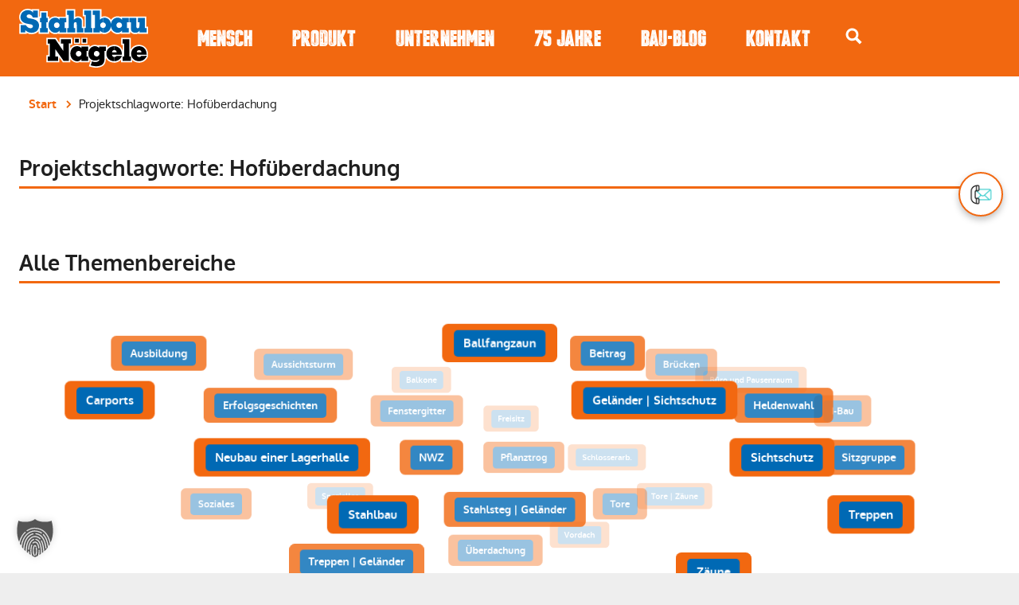

--- FILE ---
content_type: text/html; charset=UTF-8
request_url: https://www.stahlbau-naegele.de/sn_projekte_tag/hofueberdachung/
body_size: 17712
content:





  <!DOCTYPE html>
<html lang="de">
	<head>
		<meta charset="utf-8">
		<title>Hofüberdachung Archive - Stahlbau Nägele</title>

				<meta http-equiv="X-UA-Compatible" content="IE=edge">

				<meta name="HandheldFriendly" content="True">
		<meta name="MobileOptimized" content="320">
		<meta content="width=device-width, initial-scale=1" name="viewport" />
		<meta name="google-site-verification" content="1uf8nPJZLaWe-VprslA_-yTCP_dp_VksHqv__GaYFJY" />
				<link rel="apple-touch-icon" href="https://www.stahlbau-naegele.de/wp-content/themes/feelthesteel/library/img/apple-touch-icon.png">
		<link rel="icon" href="https://www.stahlbau-naegele.de/wp-content/themes/feelthesteel/favicon.png">
		<!--[if IE]>
			<link rel="shortcut icon" href="https://www.stahlbau-naegele.de/wp-content/themes/feelthesteel/favicon.ico">
		<![endif]-->
				<meta name="msapplication-TileColor" content="#f26810">
		<meta name="msapplication-TileImage" content="https://www.stahlbau-naegele.de/wp-content/themes/feelthesteel/library/img/win8-tile-icon.png">

		<link rel="pingback" href="https://www.stahlbau-naegele.de/xmlrpc.php">

				
		<meta name='robots' content='noindex, follow' />
	<style>img:is([sizes="auto" i], [sizes^="auto," i]) { contain-intrinsic-size: 3000px 1500px }</style>
	<!-- Google tag (gtag.js) consent mode dataLayer added by Site Kit -->
<script type="text/javascript" id="google_gtagjs-js-consent-mode-data-layer">
/* <![CDATA[ */
window.dataLayer = window.dataLayer || [];function gtag(){dataLayer.push(arguments);}
gtag('consent', 'default', {"ad_personalization":"denied","ad_storage":"denied","ad_user_data":"denied","analytics_storage":"denied","functionality_storage":"denied","security_storage":"denied","personalization_storage":"denied","region":["AT","BE","BG","CH","CY","CZ","DE","DK","EE","ES","FI","FR","GB","GR","HR","HU","IE","IS","IT","LI","LT","LU","LV","MT","NL","NO","PL","PT","RO","SE","SI","SK"],"wait_for_update":500});
window._googlesitekitConsentCategoryMap = {"statistics":["analytics_storage"],"marketing":["ad_storage","ad_user_data","ad_personalization"],"functional":["functionality_storage","security_storage"],"preferences":["personalization_storage"]};
window._googlesitekitConsents = {"ad_personalization":"denied","ad_storage":"denied","ad_user_data":"denied","analytics_storage":"denied","functionality_storage":"denied","security_storage":"denied","personalization_storage":"denied","region":["AT","BE","BG","CH","CY","CZ","DE","DK","EE","ES","FI","FR","GB","GR","HR","HU","IE","IS","IT","LI","LT","LU","LV","MT","NL","NO","PL","PT","RO","SE","SI","SK"],"wait_for_update":500};
/* ]]> */
</script>
<!-- End Google tag (gtag.js) consent mode dataLayer added by Site Kit -->

	<!-- This site is optimized with the Yoast SEO plugin v26.7 - https://yoast.com/wordpress/plugins/seo/ -->
	<meta property="og:locale" content="de_DE" />
	<meta property="og:type" content="article" />
	<meta property="og:title" content="Hofüberdachung Archive - Stahlbau Nägele" />
	<meta property="og:url" content="https://www.stahlbau-naegele.de/sn_projekte_tag/hofueberdachung/" />
	<meta property="og:site_name" content="Stahlbau Nägele" />
	<meta name="twitter:card" content="summary_large_image" />
	<script type="application/ld+json" class="yoast-schema-graph">{"@context":"https://schema.org","@graph":[{"@type":"CollectionPage","@id":"https://www.stahlbau-naegele.de/sn_projekte_tag/hofueberdachung/","url":"https://www.stahlbau-naegele.de/sn_projekte_tag/hofueberdachung/","name":"Hofüberdachung Archive - Stahlbau Nägele","isPartOf":{"@id":"https://www.stahlbau-naegele.de/#website"},"primaryImageOfPage":{"@id":"https://www.stahlbau-naegele.de/sn_projekte_tag/hofueberdachung/#primaryimage"},"image":{"@id":"https://www.stahlbau-naegele.de/sn_projekte_tag/hofueberdachung/#primaryimage"},"thumbnailUrl":"https://www.stahlbau-naegele.de/wp-content/uploads/2023/09/229232-220909-6.JPG-scaled.jpg","breadcrumb":{"@id":"https://www.stahlbau-naegele.de/sn_projekte_tag/hofueberdachung/#breadcrumb"},"inLanguage":"de"},{"@type":"ImageObject","inLanguage":"de","@id":"https://www.stahlbau-naegele.de/sn_projekte_tag/hofueberdachung/#primaryimage","url":"https://www.stahlbau-naegele.de/wp-content/uploads/2023/09/229232-220909-6.JPG-scaled.jpg","contentUrl":"https://www.stahlbau-naegele.de/wp-content/uploads/2023/09/229232-220909-6.JPG-scaled.jpg","width":2560,"height":1920},{"@type":"BreadcrumbList","@id":"https://www.stahlbau-naegele.de/sn_projekte_tag/hofueberdachung/#breadcrumb","itemListElement":[{"@type":"ListItem","position":1,"name":"Startseite","item":"https://www.stahlbau-naegele.de/"},{"@type":"ListItem","position":2,"name":"Hofüberdachung"}]},{"@type":"WebSite","@id":"https://www.stahlbau-naegele.de/#website","url":"https://www.stahlbau-naegele.de/","name":"Stahlbau Nägele","description":"Ihr renommierter Stahlbauer bei Stuttgart / stahlbau-naegele.de","publisher":{"@id":"https://www.stahlbau-naegele.de/#organization"},"potentialAction":[{"@type":"SearchAction","target":{"@type":"EntryPoint","urlTemplate":"https://www.stahlbau-naegele.de/?s={search_term_string}"},"query-input":{"@type":"PropertyValueSpecification","valueRequired":true,"valueName":"search_term_string"}}],"inLanguage":"de"},{"@type":"Organization","@id":"https://www.stahlbau-naegele.de/#organization","name":"Stahlbau Nägele","url":"https://www.stahlbau-naegele.de/","logo":{"@type":"ImageObject","inLanguage":"de","@id":"https://www.stahlbau-naegele.de/#/schema/logo/image/","url":"https://www.stahlbau-naegele.de/wp-content/uploads/2023/11/Stahlbau_Naegele_Logo_Wiki.png","contentUrl":"https://www.stahlbau-naegele.de/wp-content/uploads/2023/11/Stahlbau_Naegele_Logo_Wiki.png","width":2288,"height":1299,"caption":"Stahlbau Nägele"},"image":{"@id":"https://www.stahlbau-naegele.de/#/schema/logo/image/"},"sameAs":["https://www.instagram.com/stahlbaunaegele"]}]}</script>
	<!-- / Yoast SEO plugin. -->


<link rel='dns-prefetch' href='//www.googletagmanager.com' />
<link rel="alternate" type="application/rss+xml" title="Stahlbau Nägele &raquo; Feed" href="https://www.stahlbau-naegele.de/feed/" />
<link rel="alternate" type="application/rss+xml" title="Stahlbau Nägele &raquo; Kommentar-Feed" href="https://www.stahlbau-naegele.de/comments/feed/" />
<link rel="alternate" type="application/rss+xml" title="Stahlbau Nägele &raquo; Hofüberdachung Projektschlagworte Feed" href="https://www.stahlbau-naegele.de/sn_projekte_tag/hofueberdachung/feed/" />
<script data-borlabs-cookie-script-blocker-id='wp-emojis' type="text/template">
/* <![CDATA[ */
window._wpemojiSettings = {"baseUrl":"https:\/\/s.w.org\/images\/core\/emoji\/16.0.1\/72x72\/","ext":".png","svgUrl":"https:\/\/s.w.org\/images\/core\/emoji\/16.0.1\/svg\/","svgExt":".svg","source":{"concatemoji":"https:\/\/www.stahlbau-naegele.de\/wp-includes\/js\/wp-emoji-release.min.js?ver=6.8.3"}};
/*! This file is auto-generated */
!function(s,n){var o,i,e;function c(e){try{var t={supportTests:e,timestamp:(new Date).valueOf()};sessionStorage.setItem(o,JSON.stringify(t))}catch(e){}}function p(e,t,n){e.clearRect(0,0,e.canvas.width,e.canvas.height),e.fillText(t,0,0);var t=new Uint32Array(e.getImageData(0,0,e.canvas.width,e.canvas.height).data),a=(e.clearRect(0,0,e.canvas.width,e.canvas.height),e.fillText(n,0,0),new Uint32Array(e.getImageData(0,0,e.canvas.width,e.canvas.height).data));return t.every(function(e,t){return e===a[t]})}function u(e,t){e.clearRect(0,0,e.canvas.width,e.canvas.height),e.fillText(t,0,0);for(var n=e.getImageData(16,16,1,1),a=0;a<n.data.length;a++)if(0!==n.data[a])return!1;return!0}function f(e,t,n,a){switch(t){case"flag":return n(e,"\ud83c\udff3\ufe0f\u200d\u26a7\ufe0f","\ud83c\udff3\ufe0f\u200b\u26a7\ufe0f")?!1:!n(e,"\ud83c\udde8\ud83c\uddf6","\ud83c\udde8\u200b\ud83c\uddf6")&&!n(e,"\ud83c\udff4\udb40\udc67\udb40\udc62\udb40\udc65\udb40\udc6e\udb40\udc67\udb40\udc7f","\ud83c\udff4\u200b\udb40\udc67\u200b\udb40\udc62\u200b\udb40\udc65\u200b\udb40\udc6e\u200b\udb40\udc67\u200b\udb40\udc7f");case"emoji":return!a(e,"\ud83e\udedf")}return!1}function g(e,t,n,a){var r="undefined"!=typeof WorkerGlobalScope&&self instanceof WorkerGlobalScope?new OffscreenCanvas(300,150):s.createElement("canvas"),o=r.getContext("2d",{willReadFrequently:!0}),i=(o.textBaseline="top",o.font="600 32px Arial",{});return e.forEach(function(e){i[e]=t(o,e,n,a)}),i}function t(e){var t=s.createElement("script");t.src=e,t.defer=!0,s.head.appendChild(t)}"undefined"!=typeof Promise&&(o="wpEmojiSettingsSupports",i=["flag","emoji"],n.supports={everything:!0,everythingExceptFlag:!0},e=new Promise(function(e){s.addEventListener("DOMContentLoaded",e,{once:!0})}),new Promise(function(t){var n=function(){try{var e=JSON.parse(sessionStorage.getItem(o));if("object"==typeof e&&"number"==typeof e.timestamp&&(new Date).valueOf()<e.timestamp+604800&&"object"==typeof e.supportTests)return e.supportTests}catch(e){}return null}();if(!n){if("undefined"!=typeof Worker&&"undefined"!=typeof OffscreenCanvas&&"undefined"!=typeof URL&&URL.createObjectURL&&"undefined"!=typeof Blob)try{var e="postMessage("+g.toString()+"("+[JSON.stringify(i),f.toString(),p.toString(),u.toString()].join(",")+"));",a=new Blob([e],{type:"text/javascript"}),r=new Worker(URL.createObjectURL(a),{name:"wpTestEmojiSupports"});return void(r.onmessage=function(e){c(n=e.data),r.terminate(),t(n)})}catch(e){}c(n=g(i,f,p,u))}t(n)}).then(function(e){for(var t in e)n.supports[t]=e[t],n.supports.everything=n.supports.everything&&n.supports[t],"flag"!==t&&(n.supports.everythingExceptFlag=n.supports.everythingExceptFlag&&n.supports[t]);n.supports.everythingExceptFlag=n.supports.everythingExceptFlag&&!n.supports.flag,n.DOMReady=!1,n.readyCallback=function(){n.DOMReady=!0}}).then(function(){return e}).then(function(){var e;n.supports.everything||(n.readyCallback(),(e=n.source||{}).concatemoji?t(e.concatemoji):e.wpemoji&&e.twemoji&&(t(e.twemoji),t(e.wpemoji)))}))}((window,document),window._wpemojiSettings);
/* ]]> */
</script>
<style id='wp-emoji-styles-inline-css' type='text/css'>

	img.wp-smiley, img.emoji {
		display: inline !important;
		border: none !important;
		box-shadow: none !important;
		height: 1em !important;
		width: 1em !important;
		margin: 0 0.07em !important;
		vertical-align: -0.1em !important;
		background: none !important;
		padding: 0 !important;
	}
</style>
<link rel='stylesheet' id='wp-block-library-css' href='https://www.stahlbau-naegele.de/wp-includes/css/dist/block-library/style.min.css?ver=6.8.3' type='text/css' media='all' />
<style id='classic-theme-styles-inline-css' type='text/css'>
/*! This file is auto-generated */
.wp-block-button__link{color:#fff;background-color:#32373c;border-radius:9999px;box-shadow:none;text-decoration:none;padding:calc(.667em + 2px) calc(1.333em + 2px);font-size:1.125em}.wp-block-file__button{background:#32373c;color:#fff;text-decoration:none}
</style>
<style id='global-styles-inline-css' type='text/css'>
:root{--wp--preset--aspect-ratio--square: 1;--wp--preset--aspect-ratio--4-3: 4/3;--wp--preset--aspect-ratio--3-4: 3/4;--wp--preset--aspect-ratio--3-2: 3/2;--wp--preset--aspect-ratio--2-3: 2/3;--wp--preset--aspect-ratio--16-9: 16/9;--wp--preset--aspect-ratio--9-16: 9/16;--wp--preset--color--black: #000000;--wp--preset--color--cyan-bluish-gray: #abb8c3;--wp--preset--color--white: #ffffff;--wp--preset--color--pale-pink: #f78da7;--wp--preset--color--vivid-red: #cf2e2e;--wp--preset--color--luminous-vivid-orange: #ff6900;--wp--preset--color--luminous-vivid-amber: #fcb900;--wp--preset--color--light-green-cyan: #7bdcb5;--wp--preset--color--vivid-green-cyan: #00d084;--wp--preset--color--pale-cyan-blue: #8ed1fc;--wp--preset--color--vivid-cyan-blue: #0693e3;--wp--preset--color--vivid-purple: #9b51e0;--wp--preset--gradient--vivid-cyan-blue-to-vivid-purple: linear-gradient(135deg,rgba(6,147,227,1) 0%,rgb(155,81,224) 100%);--wp--preset--gradient--light-green-cyan-to-vivid-green-cyan: linear-gradient(135deg,rgb(122,220,180) 0%,rgb(0,208,130) 100%);--wp--preset--gradient--luminous-vivid-amber-to-luminous-vivid-orange: linear-gradient(135deg,rgba(252,185,0,1) 0%,rgba(255,105,0,1) 100%);--wp--preset--gradient--luminous-vivid-orange-to-vivid-red: linear-gradient(135deg,rgba(255,105,0,1) 0%,rgb(207,46,46) 100%);--wp--preset--gradient--very-light-gray-to-cyan-bluish-gray: linear-gradient(135deg,rgb(238,238,238) 0%,rgb(169,184,195) 100%);--wp--preset--gradient--cool-to-warm-spectrum: linear-gradient(135deg,rgb(74,234,220) 0%,rgb(151,120,209) 20%,rgb(207,42,186) 40%,rgb(238,44,130) 60%,rgb(251,105,98) 80%,rgb(254,248,76) 100%);--wp--preset--gradient--blush-light-purple: linear-gradient(135deg,rgb(255,206,236) 0%,rgb(152,150,240) 100%);--wp--preset--gradient--blush-bordeaux: linear-gradient(135deg,rgb(254,205,165) 0%,rgb(254,45,45) 50%,rgb(107,0,62) 100%);--wp--preset--gradient--luminous-dusk: linear-gradient(135deg,rgb(255,203,112) 0%,rgb(199,81,192) 50%,rgb(65,88,208) 100%);--wp--preset--gradient--pale-ocean: linear-gradient(135deg,rgb(255,245,203) 0%,rgb(182,227,212) 50%,rgb(51,167,181) 100%);--wp--preset--gradient--electric-grass: linear-gradient(135deg,rgb(202,248,128) 0%,rgb(113,206,126) 100%);--wp--preset--gradient--midnight: linear-gradient(135deg,rgb(2,3,129) 0%,rgb(40,116,252) 100%);--wp--preset--font-size--small: 13px;--wp--preset--font-size--medium: 20px;--wp--preset--font-size--large: 36px;--wp--preset--font-size--x-large: 42px;--wp--preset--spacing--20: 0.44rem;--wp--preset--spacing--30: 0.67rem;--wp--preset--spacing--40: 1rem;--wp--preset--spacing--50: 1.5rem;--wp--preset--spacing--60: 2.25rem;--wp--preset--spacing--70: 3.38rem;--wp--preset--spacing--80: 5.06rem;--wp--preset--shadow--natural: 6px 6px 9px rgba(0, 0, 0, 0.2);--wp--preset--shadow--deep: 12px 12px 50px rgba(0, 0, 0, 0.4);--wp--preset--shadow--sharp: 6px 6px 0px rgba(0, 0, 0, 0.2);--wp--preset--shadow--outlined: 6px 6px 0px -3px rgba(255, 255, 255, 1), 6px 6px rgba(0, 0, 0, 1);--wp--preset--shadow--crisp: 6px 6px 0px rgba(0, 0, 0, 1);}:where(.is-layout-flex){gap: 0.5em;}:where(.is-layout-grid){gap: 0.5em;}body .is-layout-flex{display: flex;}.is-layout-flex{flex-wrap: wrap;align-items: center;}.is-layout-flex > :is(*, div){margin: 0;}body .is-layout-grid{display: grid;}.is-layout-grid > :is(*, div){margin: 0;}:where(.wp-block-columns.is-layout-flex){gap: 2em;}:where(.wp-block-columns.is-layout-grid){gap: 2em;}:where(.wp-block-post-template.is-layout-flex){gap: 1.25em;}:where(.wp-block-post-template.is-layout-grid){gap: 1.25em;}.has-black-color{color: var(--wp--preset--color--black) !important;}.has-cyan-bluish-gray-color{color: var(--wp--preset--color--cyan-bluish-gray) !important;}.has-white-color{color: var(--wp--preset--color--white) !important;}.has-pale-pink-color{color: var(--wp--preset--color--pale-pink) !important;}.has-vivid-red-color{color: var(--wp--preset--color--vivid-red) !important;}.has-luminous-vivid-orange-color{color: var(--wp--preset--color--luminous-vivid-orange) !important;}.has-luminous-vivid-amber-color{color: var(--wp--preset--color--luminous-vivid-amber) !important;}.has-light-green-cyan-color{color: var(--wp--preset--color--light-green-cyan) !important;}.has-vivid-green-cyan-color{color: var(--wp--preset--color--vivid-green-cyan) !important;}.has-pale-cyan-blue-color{color: var(--wp--preset--color--pale-cyan-blue) !important;}.has-vivid-cyan-blue-color{color: var(--wp--preset--color--vivid-cyan-blue) !important;}.has-vivid-purple-color{color: var(--wp--preset--color--vivid-purple) !important;}.has-black-background-color{background-color: var(--wp--preset--color--black) !important;}.has-cyan-bluish-gray-background-color{background-color: var(--wp--preset--color--cyan-bluish-gray) !important;}.has-white-background-color{background-color: var(--wp--preset--color--white) !important;}.has-pale-pink-background-color{background-color: var(--wp--preset--color--pale-pink) !important;}.has-vivid-red-background-color{background-color: var(--wp--preset--color--vivid-red) !important;}.has-luminous-vivid-orange-background-color{background-color: var(--wp--preset--color--luminous-vivid-orange) !important;}.has-luminous-vivid-amber-background-color{background-color: var(--wp--preset--color--luminous-vivid-amber) !important;}.has-light-green-cyan-background-color{background-color: var(--wp--preset--color--light-green-cyan) !important;}.has-vivid-green-cyan-background-color{background-color: var(--wp--preset--color--vivid-green-cyan) !important;}.has-pale-cyan-blue-background-color{background-color: var(--wp--preset--color--pale-cyan-blue) !important;}.has-vivid-cyan-blue-background-color{background-color: var(--wp--preset--color--vivid-cyan-blue) !important;}.has-vivid-purple-background-color{background-color: var(--wp--preset--color--vivid-purple) !important;}.has-black-border-color{border-color: var(--wp--preset--color--black) !important;}.has-cyan-bluish-gray-border-color{border-color: var(--wp--preset--color--cyan-bluish-gray) !important;}.has-white-border-color{border-color: var(--wp--preset--color--white) !important;}.has-pale-pink-border-color{border-color: var(--wp--preset--color--pale-pink) !important;}.has-vivid-red-border-color{border-color: var(--wp--preset--color--vivid-red) !important;}.has-luminous-vivid-orange-border-color{border-color: var(--wp--preset--color--luminous-vivid-orange) !important;}.has-luminous-vivid-amber-border-color{border-color: var(--wp--preset--color--luminous-vivid-amber) !important;}.has-light-green-cyan-border-color{border-color: var(--wp--preset--color--light-green-cyan) !important;}.has-vivid-green-cyan-border-color{border-color: var(--wp--preset--color--vivid-green-cyan) !important;}.has-pale-cyan-blue-border-color{border-color: var(--wp--preset--color--pale-cyan-blue) !important;}.has-vivid-cyan-blue-border-color{border-color: var(--wp--preset--color--vivid-cyan-blue) !important;}.has-vivid-purple-border-color{border-color: var(--wp--preset--color--vivid-purple) !important;}.has-vivid-cyan-blue-to-vivid-purple-gradient-background{background: var(--wp--preset--gradient--vivid-cyan-blue-to-vivid-purple) !important;}.has-light-green-cyan-to-vivid-green-cyan-gradient-background{background: var(--wp--preset--gradient--light-green-cyan-to-vivid-green-cyan) !important;}.has-luminous-vivid-amber-to-luminous-vivid-orange-gradient-background{background: var(--wp--preset--gradient--luminous-vivid-amber-to-luminous-vivid-orange) !important;}.has-luminous-vivid-orange-to-vivid-red-gradient-background{background: var(--wp--preset--gradient--luminous-vivid-orange-to-vivid-red) !important;}.has-very-light-gray-to-cyan-bluish-gray-gradient-background{background: var(--wp--preset--gradient--very-light-gray-to-cyan-bluish-gray) !important;}.has-cool-to-warm-spectrum-gradient-background{background: var(--wp--preset--gradient--cool-to-warm-spectrum) !important;}.has-blush-light-purple-gradient-background{background: var(--wp--preset--gradient--blush-light-purple) !important;}.has-blush-bordeaux-gradient-background{background: var(--wp--preset--gradient--blush-bordeaux) !important;}.has-luminous-dusk-gradient-background{background: var(--wp--preset--gradient--luminous-dusk) !important;}.has-pale-ocean-gradient-background{background: var(--wp--preset--gradient--pale-ocean) !important;}.has-electric-grass-gradient-background{background: var(--wp--preset--gradient--electric-grass) !important;}.has-midnight-gradient-background{background: var(--wp--preset--gradient--midnight) !important;}.has-small-font-size{font-size: var(--wp--preset--font-size--small) !important;}.has-medium-font-size{font-size: var(--wp--preset--font-size--medium) !important;}.has-large-font-size{font-size: var(--wp--preset--font-size--large) !important;}.has-x-large-font-size{font-size: var(--wp--preset--font-size--x-large) !important;}
:where(.wp-block-post-template.is-layout-flex){gap: 1.25em;}:where(.wp-block-post-template.is-layout-grid){gap: 1.25em;}
:where(.wp-block-columns.is-layout-flex){gap: 2em;}:where(.wp-block-columns.is-layout-grid){gap: 2em;}
:root :where(.wp-block-pullquote){font-size: 1.5em;line-height: 1.6;}
</style>
<link rel='stylesheet' id='wpa-css-css' href='https://www.stahlbau-naegele.de/wp-content/plugins/honeypot/includes/css/wpa.css?ver=2.3.04' type='text/css' media='all' />
<link rel='stylesheet' id='upw_theme_standard-css' href='https://www.stahlbau-naegele.de/wp-content/plugins/ultimate-posts-widget/css/upw-theme-standard.min.css?ver=6.8.3' type='text/css' media='all' />
<link rel='stylesheet' id='borlabs-cookie-custom-css' href='https://www.stahlbau-naegele.de/wp-content/cache/borlabs-cookie/1/borlabs-cookie-1-de.css?ver=3.3.23-42' type='text/css' media='all' />
<link rel='stylesheet' id='sib-front-css-css' href='https://www.stahlbau-naegele.de/wp-content/plugins/mailin/css/mailin-front.css?ver=6.8.3' type='text/css' media='all' />
<link rel='stylesheet' id='bones-stylesheet-css' href='https://www.stahlbau-naegele.de/wp-content/themes/feelthesteel/library/css/style.css?ver=2.45' type='text/css' media='all' />
<script type="text/javascript" src="https://www.stahlbau-naegele.de/wp-includes/js/jquery/jquery.min.js?ver=3.7.1" id="jquery-core-js"></script>
<script type="text/javascript" src="https://www.stahlbau-naegele.de/wp-includes/js/jquery/jquery-migrate.min.js?ver=3.4.1" id="jquery-migrate-js"></script>
<script data-no-optimize="1" data-no-minify="1" data-cfasync="false" type="text/javascript" src="https://www.stahlbau-naegele.de/wp-content/cache/borlabs-cookie/1/borlabs-cookie-config-de.json.js?ver=3.3.23-64" id="borlabs-cookie-config-js"></script>
<script data-no-optimize="1" data-no-minify="1" data-cfasync="false" type="text/javascript" src="https://www.stahlbau-naegele.de/wp-content/plugins/borlabs-cookie/assets/javascript/borlabs-cookie-prioritize.min.js?ver=3.3.23" id="borlabs-cookie-prioritize-js"></script>
<script data-borlabs-cookie-script-blocker-handle="google_gtagjs" data-borlabs-cookie-script-blocker-id="site-kit-analytics" type="text/template" data-borlabs-cookie-script-blocker-src="https://www.googletagmanager.com/gtag/js?id=GT-TQRTD528" id="google_gtagjs-js"></script><script data-borlabs-cookie-script-blocker-handle="google_gtagjs" data-borlabs-cookie-script-blocker-id="site-kit-analytics" type="text/template" id="google_gtagjs-js-after">
/* <![CDATA[ */
window.dataLayer = window.dataLayer || [];function gtag(){dataLayer.push(arguments);}
gtag("set","linker",{"domains":["www.stahlbau-naegele.de"]});
gtag("js", new Date());
gtag("set", "developer_id.dZTNiMT", true);
gtag("config", "GT-TQRTD528");
gtag("config", "AW-1070244674");
 window._googlesitekit = window._googlesitekit || {}; window._googlesitekit.throttledEvents = []; window._googlesitekit.gtagEvent = (name, data) => { var key = JSON.stringify( { name, data } ); if ( !! window._googlesitekit.throttledEvents[ key ] ) { return; } window._googlesitekit.throttledEvents[ key ] = true; setTimeout( () => { delete window._googlesitekit.throttledEvents[ key ]; }, 5 ); gtag( "event", name, { ...data, event_source: "site-kit" } ); }; 
/* ]]> */
</script><script type="text/javascript" id="sib-front-js-js-extra">
/* <![CDATA[ */
var sibErrMsg = {"invalidMail":"Please fill out valid email address","requiredField":"Please fill out required fields","invalidDateFormat":"Please fill out valid date format","invalidSMSFormat":"Please fill out valid phone number"};
var ajax_sib_front_object = {"ajax_url":"https:\/\/www.stahlbau-naegele.de\/wp-admin\/admin-ajax.php","ajax_nonce":"6082e1e14e","flag_url":"https:\/\/www.stahlbau-naegele.de\/wp-content\/plugins\/mailin\/img\/flags\/"};
/* ]]> */
</script>
<script type="text/javascript" src="https://www.stahlbau-naegele.de/wp-content/plugins/mailin/js/mailin-front.js?ver=1768809514" id="sib-front-js-js"></script>
<script type="text/javascript" src="https://www.stahlbau-naegele.de/wp-content/themes/feelthesteel/library/js/libs/modernizr.custom.min.js?ver=2.5.3" id="bones-modernizr-js"></script>
<script type="text/javascript" src="https://www.stahlbau-naegele.de/wp-content/themes/feelthesteel/library/js/libs/parallax.min.js?ver=6.8.3" id="parallax-js-js"></script>
<link rel="https://api.w.org/" href="https://www.stahlbau-naegele.de/wp-json/" /><meta name="generator" content="Site Kit by Google 1.170.0" />
<!-- Meta Pixel Code -->
<script data-borlabs-cookie-script-blocker-id='meta-pixel-for-wordpress' type='text/template'>
!function(f,b,e,v,n,t,s){if(f.fbq)return;n=f.fbq=function(){n.callMethod?
n.callMethod.apply(n,arguments):n.queue.push(arguments)};if(!f._fbq)f._fbq=n;
n.push=n;n.loaded=!0;n.version='2.0';n.queue=[];t=b.createElement(e);t.async=!0;
t.src=v;s=b.getElementsByTagName(e)[0];s.parentNode.insertBefore(t,s)}(window,
document,'script','https://connect.facebook.net/en_US/fbevents.js');
</script>
<!-- End Meta Pixel Code -->
<script data-borlabs-cookie-script-blocker-id='meta-pixel-for-wordpress' type='text/template'>var url = window.location.origin + '?ob=open-bridge';
            fbq('set', 'openbridge', '974206207279055', url);
fbq('init', '974206207279055', {}, {
    "agent": "wordpress-6.8.3-4.1.5"
})</script><script data-borlabs-cookie-script-blocker-id='meta-pixel-for-wordpress' type='text/template'>
    fbq('track', 'PageView', []);
  </script><script data-no-optimize="1" data-no-minify="1" data-cfasync="false" data-borlabs-cookie-script-blocker-ignore>
if ('{{ iab-tcf-enabled }}' === '1' && ('0' === '1' || '1' === '1')) {
    window['gtag_enable_tcf_support'] = true;
}
window.dataLayer = window.dataLayer || [];
if (typeof gtag !== 'function') {
    function gtag() {
        dataLayer.push(arguments);
    }
}
gtag('set', 'developer_id.dYjRjMm', true);
if ('0' === '1' || '1' === '1') {
    if (window.BorlabsCookieGoogleConsentModeDefaultSet !== true) {
        let getCookieValue = function (name) {
            return document.cookie.match('(^|;)\\s*' + name + '\\s*=\\s*([^;]+)')?.pop() || '';
        };
        let cookieValue = getCookieValue('borlabs-cookie-gcs');
        let consentsFromCookie = {};
        if (cookieValue !== '') {
            consentsFromCookie = JSON.parse(decodeURIComponent(cookieValue));
        }
        let defaultValues = {
            'ad_storage': 'denied',
            'ad_user_data': 'denied',
            'ad_personalization': 'denied',
            'analytics_storage': 'denied',
            'functionality_storage': 'denied',
            'personalization_storage': 'denied',
            'security_storage': 'denied',
            'wait_for_update': 500,
        };
        gtag('consent', 'default', { ...defaultValues, ...consentsFromCookie });
    }
    window.BorlabsCookieGoogleConsentModeDefaultSet = true;
    let borlabsCookieConsentChangeHandler = function () {
        window.dataLayer = window.dataLayer || [];
        if (typeof gtag !== 'function') { function gtag(){dataLayer.push(arguments);} }

        let getCookieValue = function (name) {
            return document.cookie.match('(^|;)\\s*' + name + '\\s*=\\s*([^;]+)')?.pop() || '';
        };
        let cookieValue = getCookieValue('borlabs-cookie-gcs');
        let consentsFromCookie = {};
        if (cookieValue !== '') {
            consentsFromCookie = JSON.parse(decodeURIComponent(cookieValue));
        }

        consentsFromCookie.analytics_storage = BorlabsCookie.Consents.hasConsent('google-analytics-site-kit') ? 'granted' : 'denied';

        BorlabsCookie.CookieLibrary.setCookie(
            'borlabs-cookie-gcs',
            JSON.stringify(consentsFromCookie),
            BorlabsCookie.Settings.automaticCookieDomainAndPath.value ? '' : BorlabsCookie.Settings.cookieDomain.value,
            BorlabsCookie.Settings.cookiePath.value,
            BorlabsCookie.Cookie.getPluginCookie().expires,
            BorlabsCookie.Settings.cookieSecure.value,
            BorlabsCookie.Settings.cookieSameSite.value
        );
    }
    document.addEventListener('borlabs-cookie-consent-saved', borlabsCookieConsentChangeHandler);
    document.addEventListener('borlabs-cookie-handle-unblock', borlabsCookieConsentChangeHandler);
}
if ('0' === '1') {
    document.addEventListener('borlabs-cookie-after-init', function () {
		window.BorlabsCookie.Unblock.unblockScriptBlockerId('site-kit-analytics');
	});
}
</script><script data-no-optimize="1" data-no-minify="1" data-cfasync="false" data-borlabs-cookie-script-blocker-ignore>
    (function () {
        if ('0' === '1' && '1' === '1') {
            window['gtag_enable_tcf_support'] = true;
        }
        window.dataLayer = window.dataLayer || [];
        if (typeof window.gtag !== 'function') {
            window.gtag = function () {
                window.dataLayer.push(arguments);
            };
        }
        gtag('set', 'developer_id.dYjRjMm', true);
        if ('1' === '1') {
            let getCookieValue = function (name) {
                return document.cookie.match('(^|;)\\s*' + name + '\\s*=\\s*([^;]+)')?.pop() || '';
            };
            const gtmRegionsData = '[{"google-tag-manager-cm-region":"","google-tag-manager-cm-default-ad-storage":"denied","google-tag-manager-cm-default-ad-personalization":"denied","google-tag-manager-cm-default-ad-user-data":"denied","google-tag-manager-cm-default-analytics-storage":"denied","google-tag-manager-cm-default-functionality-storage":"denied","google-tag-manager-cm-default-personalization-storage":"denied","google-tag-manager-cm-default-security-storage":"denied"}]';
            let gtmRegions = [];
            if (gtmRegionsData !== '\{\{ google-tag-manager-cm-regional-defaults \}\}') {
                gtmRegions = JSON.parse(gtmRegionsData);
            }
            let defaultRegion = null;
            for (let gtmRegionIndex in gtmRegions) {
                let gtmRegion = gtmRegions[gtmRegionIndex];
                if (gtmRegion['google-tag-manager-cm-region'] === '') {
                    defaultRegion = gtmRegion;
                } else {
                    gtag('consent', 'default', {
                        'ad_storage': gtmRegion['google-tag-manager-cm-default-ad-storage'],
                        'ad_user_data': gtmRegion['google-tag-manager-cm-default-ad-user-data'],
                        'ad_personalization': gtmRegion['google-tag-manager-cm-default-ad-personalization'],
                        'analytics_storage': gtmRegion['google-tag-manager-cm-default-analytics-storage'],
                        'functionality_storage': gtmRegion['google-tag-manager-cm-default-functionality-storage'],
                        'personalization_storage': gtmRegion['google-tag-manager-cm-default-personalization-storage'],
                        'security_storage': gtmRegion['google-tag-manager-cm-default-security-storage'],
                        'region': gtmRegion['google-tag-manager-cm-region'].toUpperCase().split(','),
						'wait_for_update': 500,
                    });
                }
            }
            let cookieValue = getCookieValue('borlabs-cookie-gcs');
            let consentsFromCookie = {};
            if (cookieValue !== '') {
                consentsFromCookie = JSON.parse(decodeURIComponent(cookieValue));
            }
            let defaultValues = {
                'ad_storage': defaultRegion === null ? 'denied' : defaultRegion['google-tag-manager-cm-default-ad-storage'],
                'ad_user_data': defaultRegion === null ? 'denied' : defaultRegion['google-tag-manager-cm-default-ad-user-data'],
                'ad_personalization': defaultRegion === null ? 'denied' : defaultRegion['google-tag-manager-cm-default-ad-personalization'],
                'analytics_storage': defaultRegion === null ? 'denied' : defaultRegion['google-tag-manager-cm-default-analytics-storage'],
                'functionality_storage': defaultRegion === null ? 'denied' : defaultRegion['google-tag-manager-cm-default-functionality-storage'],
                'personalization_storage': defaultRegion === null ? 'denied' : defaultRegion['google-tag-manager-cm-default-personalization-storage'],
                'security_storage': defaultRegion === null ? 'denied' : defaultRegion['google-tag-manager-cm-default-security-storage'],
                'wait_for_update': 500,
            };
            gtag('consent', 'default', {...defaultValues, ...consentsFromCookie});
            gtag('set', 'ads_data_redaction', true);
        }

        if ('0' === '1') {
            let url = new URL(window.location.href);

            if ((url.searchParams.has('gtm_debug') && url.searchParams.get('gtm_debug') !== '') || document.cookie.indexOf('__TAG_ASSISTANT=') !== -1 || document.documentElement.hasAttribute('data-tag-assistant-present')) {
                /* GTM block start */
                (function(w,d,s,l,i){w[l]=w[l]||[];w[l].push({'gtm.start':
                        new Date().getTime(),event:'gtm.js'});var f=d.getElementsByTagName(s)[0],
                    j=d.createElement(s),dl=l!='dataLayer'?'&l='+l:'';j.async=true;j.src=
                    'https://www.googletagmanager.com/gtm.js?id='+i+dl;f.parentNode.insertBefore(j,f);
                })(window,document,'script','dataLayer','GTM-T4S48GL');
                /* GTM block end */
            } else {
                /* GTM block start */
                (function(w,d,s,l,i){w[l]=w[l]||[];w[l].push({'gtm.start':
                        new Date().getTime(),event:'gtm.js'});var f=d.getElementsByTagName(s)[0],
                    j=d.createElement(s),dl=l!='dataLayer'?'&l='+l:'';j.async=true;j.src=
                    'https://www.stahlbau-naegele.de/wp-content/uploads/borlabs-cookie/' + i + '.js?ver=btrfl6i9';f.parentNode.insertBefore(j,f);
                })(window,document,'script','dataLayer','GTM-T4S48GL');
                /* GTM block end */
            }
        }


        let borlabsCookieConsentChangeHandler = function () {
            window.dataLayer = window.dataLayer || [];
            if (typeof window.gtag !== 'function') {
                window.gtag = function() {
                    window.dataLayer.push(arguments);
                };
            }

            let consents = BorlabsCookie.Cookie.getPluginCookie().consents;

            if ('1' === '1') {
                let gtmConsents = {};
                let customConsents = {};

				let services = BorlabsCookie.Services._services;

				for (let service in services) {
					if (service !== 'borlabs-cookie') {
						customConsents['borlabs_cookie_' + service.replaceAll('-', '_')] = BorlabsCookie.Consents.hasConsent(service) ? 'granted' : 'denied';
					}
				}

                if ('0' === '1') {
                    gtmConsents = {
                        'analytics_storage': BorlabsCookie.Consents.hasConsentForServiceGroup('statistics') === true ? 'granted' : 'denied',
                        'functionality_storage': BorlabsCookie.Consents.hasConsentForServiceGroup('statistics') === true ? 'granted' : 'denied',
                        'personalization_storage': BorlabsCookie.Consents.hasConsentForServiceGroup('marketing') === true ? 'granted' : 'denied',
                        'security_storage': BorlabsCookie.Consents.hasConsentForServiceGroup('statistics') === true ? 'granted' : 'denied',
                    };
                } else {
                    gtmConsents = {
                        'ad_storage': BorlabsCookie.Consents.hasConsentForServiceGroup('marketing') === true ? 'granted' : 'denied',
                        'ad_user_data': BorlabsCookie.Consents.hasConsentForServiceGroup('marketing') === true ? 'granted' : 'denied',
                        'ad_personalization': BorlabsCookie.Consents.hasConsentForServiceGroup('marketing') === true ? 'granted' : 'denied',
                        'analytics_storage': BorlabsCookie.Consents.hasConsentForServiceGroup('statistics') === true ? 'granted' : 'denied',
                        'functionality_storage': BorlabsCookie.Consents.hasConsentForServiceGroup('statistics') === true ? 'granted' : 'denied',
                        'personalization_storage': BorlabsCookie.Consents.hasConsentForServiceGroup('marketing') === true ? 'granted' : 'denied',
                        'security_storage': BorlabsCookie.Consents.hasConsentForServiceGroup('statistics') === true ? 'granted' : 'denied',
                    };
                }
                BorlabsCookie.CookieLibrary.setCookie(
                    'borlabs-cookie-gcs',
                    JSON.stringify(gtmConsents),
                    BorlabsCookie.Settings.automaticCookieDomainAndPath.value ? '' : BorlabsCookie.Settings.cookieDomain.value,
                    BorlabsCookie.Settings.cookiePath.value,
                    BorlabsCookie.Cookie.getPluginCookie().expires,
                    BorlabsCookie.Settings.cookieSecure.value,
                    BorlabsCookie.Settings.cookieSameSite.value
                );
                gtag('consent', 'update', {...gtmConsents, ...customConsents});
            }


            for (let serviceGroup in consents) {
                for (let service of consents[serviceGroup]) {
                    if (!window.BorlabsCookieGtmPackageSentEvents.includes(service) && service !== 'borlabs-cookie') {
                        window.dataLayer.push({
                            event: 'borlabs-cookie-opt-in-' + service,
                        });
                        window.BorlabsCookieGtmPackageSentEvents.push(service);
                    }
                }
            }
            let afterConsentsEvent = document.createEvent('Event');
            afterConsentsEvent.initEvent('borlabs-cookie-google-tag-manager-after-consents', true, true);
            document.dispatchEvent(afterConsentsEvent);
        };
        window.BorlabsCookieGtmPackageSentEvents = [];
        document.addEventListener('borlabs-cookie-consent-saved', borlabsCookieConsentChangeHandler);
        document.addEventListener('borlabs-cookie-handle-unblock', borlabsCookieConsentChangeHandler);
    })();
</script><script type="text/javascript" src="https://cdn.brevo.com/js/sdk-loader.js" async></script>
<script type="text/javascript">
  window.Brevo = window.Brevo || [];
  window.Brevo.push(['init', {"client_key":"8me7fsz96vhngckfm1in70s5","email_id":null,"push":{"customDomain":"https:\/\/www.stahlbau-naegele.de\/wp-content\/plugins\/mailin\/"},"service_worker_url":"wonderpush-worker-loader.min.js?webKey=e46fe59b6dd9296076363d0de9ab61ca18155c488ca8b4a209a6a5b3905a98a3","frame_url":"brevo-frame.html"}]);
</script><script type="text/javascript" src="https://cdn.by.wonderpush.com/sdk/1.1/wonderpush-loader.min.js" async></script>
<script type="text/javascript">
  window.WonderPush = window.WonderPush || [];
  window.WonderPush.push(['init', {"customDomain":"https:\/\/www.stahlbau-naegele.de\/wp-content\/plugins\/mailin\/","serviceWorkerUrl":"wonderpush-worker-loader.min.js?webKey=e46fe59b6dd9296076363d0de9ab61ca18155c488ca8b4a209a6a5b3905a98a3","frameUrl":"wonderpush.min.html","webKey":"e46fe59b6dd9296076363d0de9ab61ca18155c488ca8b4a209a6a5b3905a98a3"}]);
</script><link rel="icon" href="https://www.stahlbau-naegele.de/wp-content/uploads/2025/10/cropped-Button_Neu-scaled-1-32x32.png" sizes="32x32" />
<link rel="icon" href="https://www.stahlbau-naegele.de/wp-content/uploads/2025/10/cropped-Button_Neu-scaled-1-192x192.png" sizes="192x192" />
<link rel="apple-touch-icon" href="https://www.stahlbau-naegele.de/wp-content/uploads/2025/10/cropped-Button_Neu-scaled-1-180x180.png" />
<meta name="msapplication-TileImage" content="https://www.stahlbau-naegele.de/wp-content/uploads/2025/10/cropped-Button_Neu-scaled-1-270x270.png" />
		<style>
			.post_card .post_card_img { position: relative; }
			.post_card .post_card_symbol {
				position: absolute;
				right: 10px;
				bottom: 10px;
				width: 44px;
				height: auto;
				display: block;
				pointer-events: none;
				opacity: .95;
			}
			@media (min-width: 992px) {
				.post_card.post_card_big .post_card_symbol {
					right: 14px;
					bottom: 14px;
					width: 56px;
				}
			}
		</style>
				<style>
			/* Textbereich als Bezugspunkt */
			.post_card .post_card_text { position: relative; padding-bottom: 64px; }

			/* Symbol unten rechts im Textbereich */
			.post_card .post_card_text .post_card_symbol {
				position: absolute;
				right: 12px;
				bottom: 12px;
				width: 48px;
				height: auto;
				display: block;
				pointer-events: none;
				opacity: .95;
			}

			@media (min-width: 992px) {
				.post_card.post_card_big .post_card_text .post_card_symbol {
					right: 16px;
					bottom: 16px;
					width: 56px;
				}
			}
		</style>
				<style type="text/css" id="wp-custom-css">
			.newsletter-wrapper {
  background: #f9f9f9;
  border: 1px solid #ddd;
  padding: 2rem;
  border-radius: 8px;
  max-width: 800px;
  margin: 2rem auto;
  font-family: inherit;
}

.newsletter-info {
  font-size: 0.95rem;
  margin-bottom: 1.5rem;
  color: #333;
}

.newsletter-grid {
  display: grid;
  grid-template-columns: 1fr 1fr;
  gap: 1.25rem 2rem;
}

.newsletter-grid p {
  margin: 0;
  display: flex;
  flex-direction: column;
}

.newsletter-grid label {
  font-weight: 500;
  margin-bottom: 0.4rem;
  font-size: 0.95rem;
}

.newsletter-grid input[type="text"],
.newsletter-grid input[type="email"] {
  padding: 0.6rem 0.8rem;
  font-size: 1rem;
  border: 1px solid #ccc;
  border-radius: 4px;
  transition: border-color 0.2s ease-in-out;
}

.newsletter-grid input[type="text"]:focus,
.newsletter-grid input[type="email"]:focus {
  border-color: #0069b4;
  outline: none;
}

.newsletter-grid input[type="checkbox"] {
  margin-right: 0.4rem;
}

.sib-FACHBEREICH-area label {
  font-weight: 400;
  display: block;
  margin-bottom: 0.5rem;
  font-size: 0.95rem;
}

.full-width {
  grid-column: 1 / -1;
}

.sib-submit-btn {
  background-color: #f26810;
  color: white;
  border: none;
  padding: 0.75rem 1.25rem;
  border-radius: 4px;
  cursor: pointer;
  font-size: 1rem;
  transition: background-color 0.2s ease-in-out;
}

.sib-submit-btn:hover {
  background-color: #e25f0e;
}

@media (max-width: 700px) {
  .newsletter-grid {
    grid-template-columns: 1fr;
  }
}
		</style>
				<style>
			/* Nur in der Projektliste (Section aus deinem Projekte-Template) */
			.section_list_posts .post_card_img .tag { 
				display: none !important;
			}
		</style>
				
		<!-- Google tag (gtag.js) -->
		
				<script data-borlabs-cookie-script-blocker-id='google-tag-manager' type='text/template'>			
			// Check if cookie constent was accepted
			if(localStorage.getItem('cookieConsent') == 'accepted') {
				
				var googleScript = document.createElement('script');
				googleScript.setAttribute('src','https://www.googletagmanager.com/gtag/js?id=G-N74KHY5N97');
				googleScript.async = true;
				document.head.appendChild(googleScript);
				
				googleScript.onload = function () {
					// Google Tag Manager
					(function(w,d,s,l,i){w[l]=w[l]||[];w[l].push({'gtm.start':
					new Date().getTime(),event:'gtm.js'});var f=d.getElementsByTagName(s)[0],
					j=d.createElement(s),dl=l!='dataLayer'?'&l='+l:'';j.async=true;j.src=
					'https://www.googletagmanager.com/gtm.js?id='+i+dl;f.parentNode.insertBefore(j,f);
					})(window,document,'script','dataLayer','GTM-T4S48GL');

					allConsentGranted();
				}
			}
		</script>
		
		<script>
			window.dataLayer = window.dataLayer || [];
			function gtag(){dataLayer.push(arguments);}
			
			gtag('config', 'G-N74KHY5N97');
			gtag('consent', 'default', {
				'ad_storage': 'denied',
				'ad_user_data': 'denied',
				'ad_personalization': 'denied',
				'analytics_storage': 'denied'
			});
			gtag('js', new Date());
			
			function allConsentGranted() {
				gtag('consent', 'update', {
					'ad_user_data': 'granted',
					'ad_personalization': 'granted',
					'ad_storage': 'granted',
					'analytics_storage': 'granted'
				});
			}
			function allConsentDenied() {
				gtag('consent', 'update', {
					'ad_user_data': 'denied',
					'ad_personalization': 'denied',
					'ad_storage': 'denied',
					'analytics_storage': 'denied'
				});
			}
		</script>
		
		<!-- Meta Pixel Code -->
			<script data-borlabs-cookie-script-blocker-id='meta-pixel-for-wordpress' type="text/template">			
				if(localStorage.getItem('cookieConsent') == 'accepted') {
					!function(f,b,e,v,n,t,s){if(f.fbq)return;n=f.fbq=function(){n.callMethod?
					n.callMethod.apply(n,arguments):n.queue.push(arguments)};if(!f._fbq)f._fbq=n;
					n.push=n;n.loaded=!0;n.version='2.0';n.queue=[];t=b.createElement(e);t.async=!0;
					t.src=v;s=b.getElementsByTagName(e)[0];s.parentNode.insertBefore(t,s)}(window,
					document,'script','https://connect.facebook.net/en_US/fbevents.js?v=next');
				}
			</script>
		
			<noscript>
				<img 
					 height="1" 
					 width="1" 
					 style="display:none" 
					 alt="fbpx"
					 src="https://www.facebook.com/tr?id=974206207279055&ev=PageView&noscript=1" 
				/>
			</noscript>
		<!-- Meta Pixel Code -->
		
		
				            
	</head>

	<body class="archive tax-sn_projekte_tag term-hofueberdachung term-148 wp-theme-feelthesteel" itemscope itemtype="http://schema.org/WebPage">
		
		<div id="page">

			<header class="header" role="banner" itemscope itemtype="http://schema.org/WPHeader">

				<div class="header_wrapper">
					<div class="grid_wrapper">

												<div class="logo" itemscope itemtype="http://schema.org/Organization">
							<a href="https://www.stahlbau-naegele.de" rel="nofollow">Stahlbau Nägele</a>
						</div>

												

						<nav class="nav_main" role="navigation" itemscope itemtype="http://schema.org/SiteNavigationElement">
							<a href="#" class="mobile_menu"></a>
							<ul id="menu-hauptmenue" class="nav_main_inner"><li id="menu-item-120" class="menu-item menu-item-type-post_type menu-item-object-page menu-item-has-children menu-item-120"><a href="https://www.stahlbau-naegele.de/mensch/">Mensch</a>
<ul class="sub-menu">
	<li id="menu-item-7248" class="menu-item menu-item-type-post_type menu-item-object-page menu-item-7248"><a href="https://www.stahlbau-naegele.de/neuigkeiten/">Neuigkeiten</a></li>
	<li id="menu-item-7246" class="menu-item menu-item-type-post_type menu-item-object-page menu-item-7246"><a href="https://www.stahlbau-naegele.de/leitbild/">Leitbild</a></li>
	<li id="menu-item-7252" class="menu-item menu-item-type-post_type menu-item-object-page menu-item-7252"><a href="https://www.stahlbau-naegele.de/teambilder/">Abteilungsbilder</a></li>
	<li id="menu-item-7247" class="menu-item menu-item-type-post_type menu-item-object-page menu-item-7247"><a href="https://www.stahlbau-naegele.de/kalender/">Kalender</a></li>
	<li id="menu-item-7245" class="menu-item menu-item-type-post_type menu-item-object-page menu-item-7245"><a href="https://www.stahlbau-naegele.de/dankschreiben/">Dankschreiben</a></li>
</ul>
</li><li class="menu-item menu-item-type-post_type menu-item-object-page menu-item-has-children"><a href="https://www.stahlbau-naegele.de/produkt/">Produkt</a><ul class="sub-menu"><li class="menu-item menu-item-type-post_type menu-item-object-page"><a href="https://www.stahlbau-naegele.de/projekte/">Projekte</a></li><li class="menu-item menu-item-type-post_type menu-item-object-page menu-item-has-children"><a href="https://www.stahlbau-naegele.de/stahlbau-und-stahlkonstruktionen/">Stahlbau und Stahlkonstruktionen</a><ul class="sub-menu"><li class="menu-item menu-item-type-post_type menu-item-object-page"><a href="https://www.stahlbau-naegele.de/stahlbau-brandschutz/">Stahlbau Brandschutz</a></li><li class="menu-item menu-item-type-post_type menu-item-object-page"><a href="https://www.stahlbau-naegele.de/anlagenbau-fuer-industrie-und-produktion/">Anlagenbau</a></li></ul></li><li class="menu-item menu-item-type-post_type menu-item-object-page menu-item-has-children"><a href="https://www.stahlbau-naegele.de/industrie-und-schluesselfertigbau/">Industrie- und Schlüsselfertigbau</a><ul class="sub-menu"><li class="menu-item menu-item-type-post_type menu-item-object-page"><a href="https://www.stahlbau-naegele.de/logistikhalle/">Logistikhalle vom Profi bauen lassen</a></li><li class="menu-item menu-item-type-post_type menu-item-object-page"><a href="https://www.stahlbau-naegele.de/gewerbehalle-bauen/">Gewerbehalle bauen</a></li><li class="menu-item menu-item-type-post_type menu-item-object-page"><a href="https://www.stahlbau-naegele.de/hallenbau-industrieanlagen/">Hallenbau &amp; Industrieanlagen: schlüsselfertig</a></li><li class="menu-item menu-item-type-post_type menu-item-object-page"><a href="https://www.stahlbau-naegele.de/lagerhalle/">Lagerhalle passgenau nach Ihren Wünschen</a></li><li class="menu-item menu-item-type-post_type menu-item-object-page"><a href="https://www.stahlbau-naegele.de/produkt-industrie-und-schluesselfertigbau-schluesselfertiges-autohaus-bauen-lassen/">Schlüsselfertiges Autohaus bauen lassen</a></li><li class="menu-item menu-item-type-post_type menu-item-object-page"><a href="https://www.stahlbau-naegele.de/halle-mit-buero/">Wir planen und bauen Ihre Halle mit Büro</a></li><li class="menu-item menu-item-type-post_type menu-item-object-page"><a href="https://www.stahlbau-naegele.de/individuelle-maschinenhalle-aus-stahl-planung-bau-mit-experten/">Maschinenhalle</a></li></ul></li><li class="menu-item menu-item-type-post_type menu-item-object-page menu-item-has-children"><a href="https://www.stahlbau-naegele.de/schlosser-und-metallbauarbeiten/">Schlosser- und Metallbauarbeiten</a><ul class="sub-menu"><li class="menu-item menu-item-type-post_type menu-item-object-page"><a href="https://www.stahlbau-naegele.de/terrassenueberdachung/">Terrassenüberdachung</a></li><li class="menu-item menu-item-type-post_type menu-item-object-page"><a href="https://www.stahlbau-naegele.de/balkone/">Balkon als maßgefertigte Stahlkonstruktion von Stahlbau Nägele</a></li><li class="menu-item menu-item-type-post_type menu-item-object-page"><a href="https://www.stahlbau-naegele.de/carports/">Carports</a></li><li class="menu-item menu-item-type-post_type menu-item-object-page"><a href="https://www.stahlbau-naegele.de/spezielles/">Spezielles</a></li><li class="menu-item menu-item-type-post_type menu-item-object-page"><a href="https://www.stahlbau-naegele.de/tore-zaeune/">Tore / Zäune</a></li><li class="menu-item menu-item-type-post_type menu-item-object-page"><a href="https://www.stahlbau-naegele.de/treppen-gelaender/">Maßgefertigte Stahlbau-Treppen und Stahl-Treppengeländer</a></li><li class="menu-item menu-item-type-post_type menu-item-object-page"><a href="https://www.stahlbau-naegele.de/ueberdachungen/">Überdachungen</a></li><li class="menu-item menu-item-type-post_type menu-item-object-page"><a href="https://www.stahlbau-naegele.de/unser-serviceprogramm/">Unser Serviceprogramm</a></li></ul></li></ul></li></li>
<li style="display:none;" id="menu-item-121" class="menu-item menu-item-type-post_type menu-item-object-page menu-item-121"><a href="https://www.stahlbau-naegele.de/produkt/">Produkt</a></li>
<li id="menu-item-34" class="menu-item menu-item-type-post_type menu-item-object-page menu-item-has-children menu-item-34"><a href="https://www.stahlbau-naegele.de/unternehmen/">Unternehmen</a>
<ul class="sub-menu">
	<li id="menu-item-8485" class="menu-item menu-item-type-post_type menu-item-object-page menu-item-8485"><a href="https://www.stahlbau-naegele.de/wir-sind-ein-klimaneutrales-unternehmen/">Unsere Klima-Strategie</a></li>
	<li id="menu-item-376" class="menu-item menu-item-type-custom menu-item-object-custom menu-item-376"><a href="http://www.stahlbau-naegele.de/unternehmen/#geschichte">Geschichte</a></li>
	<li id="menu-item-377" class="menu-item menu-item-type-custom menu-item-object-custom menu-item-377"><a href="http://www.stahlbau-naegele.de/unternehmen/#mehrwerte">Mehrwerte</a></li>
	<li id="menu-item-378" class="menu-item menu-item-type-custom menu-item-object-custom menu-item-378"><a href="http://www.stahlbau-naegele.de/unternehmen/#ingenieurleistungen">Ingenieurleistungen</a></li>
	<li id="menu-item-379" class="menu-item menu-item-type-custom menu-item-object-custom menu-item-379"><a href="http://www.stahlbau-naegele.de/unternehmen/#zulassungen">Zulassungen</a></li>
	<li id="menu-item-5137" class="menu-item menu-item-type-post_type menu-item-object-page menu-item-5137"><a href="https://www.stahlbau-naegele.de/ausbildung/">Ausbildung</a></li>
	<li id="menu-item-3341" class="menu-item menu-item-type-post_type menu-item-object-page menu-item-3341"><a href="https://www.stahlbau-naegele.de/karriere/">Karriere</a></li>
</ul>
</li>
<li id="menu-item-9496" class="menu-item menu-item-type-post_type menu-item-object-page menu-item-9496"><a href="https://www.stahlbau-naegele.de/stahlbau-naegele-feiert-jubilaeum-75-jahre/">75 Jahre</a></li>
<li id="menu-item-7230" class="menu-item menu-item-type-custom menu-item-object-custom menu-item-7230"><a href="http://feel-the-steel.de">Bau-Blog</a></li>
<li id="menu-item-39" class="menu-item menu-item-type-post_type menu-item-object-page menu-item-has-children menu-item-39"><a href="https://www.stahlbau-naegele.de/kontakt/">Kontakt</a>
<ul class="sub-menu">
	<li id="menu-item-344" class="menu-item menu-item-type-custom menu-item-object-custom menu-item-344"><a href="https://www.stahlbau-naegele.de/kontakt/#ansprechpartner">Ansprechpartner</a></li>
	<li id="menu-item-5164" class="menu-item menu-item-type-custom menu-item-object-custom menu-item-5164"><a href="https://www.stahlbau-naegele.de/kontakt/#Öffnungszeiten">Öffnungszeiten</a></li>
	<li id="menu-item-345" class="menu-item menu-item-type-custom menu-item-object-custom menu-item-345"><a href="https://www.stahlbau-naegele.de/kontakt/#anfahrt">Anfahrt</a></li>
</ul>
</li>
</ul>
							

							<div class="searchform_toggle">
								<a href="#" class="open_searchform" title="Suche öffnen"></a>
								<a href="#" class="close_searchform" title="Suche öffnen"></a>
							</div>
						</nav>

						<div class="nav_social">
							<ul id="menu-soziale-netze" class="menu"><li id="menu-item-40" class="icon_facebook menu-item menu-item-type-custom menu-item-object-custom menu-item-40"><a href="https://www.facebook.com/StahlbauNaegele/"><span>Facebook</span></a></li>
<li id="menu-item-6526" class="icon_instagram menu-item menu-item-type-custom menu-item-object-custom menu-item-6526"><a href="https://www.instagram.com/stahlbaunaegele/"><span>Instagram</span></a></li>
<li id="menu-item-2675" class="icon_youtube menu-item menu-item-type-custom menu-item-object-custom menu-item-2675"><a href="https://www.youtube.com/channel/UC26TbUIk8Fsjrcu_ch-GZxA"><span>Youtube</span></a></li>
<li id="menu-item-8036" class="icon_linkedin menu-item menu-item-type-custom menu-item-object-custom menu-item-8036"><a href="https://www.linkedin.com/company/stahlbau-nägele-gmbh/mycompany/"><span>LinkedIn</span></a></li>
</ul>						</div>

					</div>
				</div>
				<form role="search" method="get" id="searchform" class="searchform" action="https://www.stahlbau-naegele.de/">
    <div class="input_wrap">
        <label for="s" class="screen-reader-text hide">Search for:</label>
        <input type="search" id="s" autocomplete="off" name="s" value="" placeholder='Suchbegriff eingeben ...' />

        <button type="submit" id="searchsubmit" >Suche</button>
    </div>
</form>
			</header>

<div id="content">
	<main id="main" class="wide_col" role="main" itemscope itemprop="mainContentOfPage" itemtype="http://schema.org/Blog">
		
		<ul class="breadrcrumb">
			<li><a href="https://www.stahlbau-naegele.de">Start</a></li>
			<li>Projektschlagworte: <span>Hofüberdachung</span></li>
		</ul>

		<div class="section" id="projekte">
			<div class="section_headline">
				<h2 class="alpha">Projektschlagworte: <span>Hofüberdachung</span></h2>
				<strong class="beta"></strong>
			</div>
			
						

			<div class="grid_wrapper">
				<div class="card_container_full">
																
					<!-- FB card start -->
					<div class="card cookies_declined">
						<div id="fb-root"></div>
						<script data-borlabs-cookie-script-blocker-id='facebook-sdk' type='text/template'>
							// Check if cookie constent was accepted
							if(localStorage.getItem('cookieConsent') == 'accepted') {
								(function(d, s, id) {
								var js, fjs = d.getElementsByTagName(s)[0];
								if (d.getElementById(id)) return;
								js = d.createElement(s); js.id = id;
								js.src = 'https://connect.facebook.net/de_DE/sdk.js#xfbml=1&version=v2.11';
								fjs.parentNode.insertBefore(js, fjs);
								}(document, 'script', 'facebook-jssdk'));
							}
						</script>
						<div class="fb-page "
						  data-href="https://www.facebook.com/StahlbauNaegele/" 
						  data-width="340"
						  data-hide-cover="false"
						  data-show-facepile="true"></div>
					</div>
					<!-- FB Card end -->
				</div>
				
							</div>
		</div>

		<div class="section">
			<div class="section_headline">
				<h2 class="alpha">Alle Themenbereiche</h2>
			</div>
			<div class="grid_wrapper">
			 <ul class="tagcloud"><li class='tag'><a href='https://www.stahlbau-naegele.de/tag/ausbildung/' title='Ausbildung Tag'>Ausbildung</a></li><li class='tag'><a href='https://www.stahlbau-naegele.de/tag/aussichtsturm/' title='Aussichtsturm Tag'>Aussichtsturm</a></li><li class='tag'><a href='https://www.stahlbau-naegele.de/tag/balkone/' title='Balkone Tag'>Balkone</a></li><li class='tag'><a href='https://www.stahlbau-naegele.de/tag/ballfangzaun/' title='Ballfangzaun Tag'>Ballfangzaun</a></li><li class='tag'><a href='https://www.stahlbau-naegele.de/tag/beitrag/' title='Beitrag Tag'>Beitrag</a></li><li class='tag'><a href='https://www.stahlbau-naegele.de/tag/bruecken/' title='Brücken Tag'>Brücken</a></li><li class='tag'><a href='https://www.stahlbau-naegele.de/tag/buero-und-pausenraum/' title='Büro und Pausenraum Tag'>Büro und Pausenraum</a></li><li class='tag'><a href='https://www.stahlbau-naegele.de/tag/carports/' title='Carports Tag'>Carports</a></li><li class='tag'><a href='https://www.stahlbau-naegele.de/tag/erfolgsgeschichten/' title='Erfolgsgeschichten Tag'>Erfolgsgeschichten</a></li><li class='tag'><a href='https://www.stahlbau-naegele.de/tag/fenstergitter/' title='Fenstergitter Tag'>Fenstergitter</a></li><li class='tag'><a href='https://www.stahlbau-naegele.de/tag/freisitz/' title='Freisitz Tag'>Freisitz</a></li><li class='tag'><a href='https://www.stahlbau-naegele.de/tag/gelaender-sichtschutz/' title='Geländer | Sichtschutz Tag'>Geländer | Sichtschutz</a></li><li class='tag'><a href='https://www.stahlbau-naegele.de/tag/heldenwahl/' title='Heldenwahl Tag'>Heldenwahl</a></li><li class='tag'><a href='https://www.stahlbau-naegele.de/tag/i-bau/' title='I-Bau Tag'>I-Bau</a></li><li class='tag'><a href='https://www.stahlbau-naegele.de/tag/industriebau/' title='Industriebau Tag'>Industriebau</a></li><li class='tag'><a href='https://www.stahlbau-naegele.de/tag/neubau-einer-lagerhalle/' title='Neubau einer Lagerhalle Tag'>Neubau einer Lagerhalle</a></li><li class='tag'><a href='https://www.stahlbau-naegele.de/tag/nwz/' title='NWZ Tag'>NWZ</a></li><li class='tag'><a href='https://www.stahlbau-naegele.de/tag/pflanztrog/' title='Pflanztrog Tag'>Pflanztrog</a></li><li class='tag'><a href='https://www.stahlbau-naegele.de/tag/schlosserarb/' title='Schlosserarb. Tag'>Schlosserarb.</a></li><li class='tag'><a href='https://www.stahlbau-naegele.de/tag/sichtschutz/' title='Sichtschutz Tag'>Sichtschutz</a></li><li class='tag'><a href='https://www.stahlbau-naegele.de/tag/sitzgruppe/' title='Sitzgruppe Tag'>Sitzgruppe</a></li><li class='tag'><a href='https://www.stahlbau-naegele.de/tag/soziales/' title='Soziales Tag'>Soziales</a></li><li class='tag'><a href='https://www.stahlbau-naegele.de/tag/spezielles/' title='Spezielles Tag'>Spezielles</a></li><li class='tag'><a href='https://www.stahlbau-naegele.de/tag/stahlbau/' title='Stahlbau Tag'>Stahlbau</a></li><li class='tag'><a href='https://www.stahlbau-naegele.de/tag/stahlsteg-gelaender/' title='Stahlsteg | Geländer Tag'>Stahlsteg | Geländer</a></li><li class='tag'><a href='https://www.stahlbau-naegele.de/tag/tore/' title='Tore Tag'>Tore</a></li><li class='tag'><a href='https://www.stahlbau-naegele.de/tag/tore-zaeune/' title='Tore | Zäune Tag'>Tore | Zäune</a></li><li class='tag'><a href='https://www.stahlbau-naegele.de/tag/treppen/' title='Treppen Tag'>Treppen</a></li><li class='tag'><a href='https://www.stahlbau-naegele.de/tag/treppen-gelaender/' title='Treppen | Geländer Tag'>Treppen | Geländer</a></li><li class='tag'><a href='https://www.stahlbau-naegele.de/tag/ueberdachung/' title='Überdachung Tag'>Überdachung</a></li><li class='tag'><a href='https://www.stahlbau-naegele.de/tag/vordach/' title='Vordach Tag'>Vordach</a></li><li class='tag'><a href='https://www.stahlbau-naegele.de/tag/zaeune/' title='Zäune Tag'>Zäune</a></li></ul>			  </div>
		</div>
	</main>
</div>

			<footer class="footer clearfix" role="contentinfo" itemscope itemtype="http://schema.org/WPFooter">

				<div class="grid_wrapper">

					<div class="footer_logo">
						<div class="logo"></div>
					</div>

					<nav role="navigation">
						<ul id="menu-footer" class="nav_footer"><li id="menu-item-7253" class="menu-item menu-item-type-post_type menu-item-object-page menu-item-has-children menu-item-7253"><a href="https://www.stahlbau-naegele.de/mensch/">Mensch</a>
<ul class="sub-menu">
	<li id="menu-item-7258" class="menu-item menu-item-type-post_type menu-item-object-page menu-item-7258"><a href="https://www.stahlbau-naegele.de/neuigkeiten/">Neuigkeiten</a></li>
	<li id="menu-item-7256" class="menu-item menu-item-type-post_type menu-item-object-page menu-item-7256"><a href="https://www.stahlbau-naegele.de/leitbild/">Leitbild</a></li>
	<li id="menu-item-7257" class="menu-item menu-item-type-post_type menu-item-object-page menu-item-7257"><a href="https://www.stahlbau-naegele.de/kalender/">Kalender</a></li>
	<li id="menu-item-7254" class="menu-item menu-item-type-post_type menu-item-object-page menu-item-7254"><a href="https://www.stahlbau-naegele.de/teambilder/">Abteilungsbilder</a></li>
	<li id="menu-item-7255" class="menu-item menu-item-type-post_type menu-item-object-page menu-item-7255"><a href="https://www.stahlbau-naegele.de/dankschreiben/">Dankschreiben</a></li>
</ul>
</li>
<li id="menu-item-7259" class="menu-item menu-item-type-post_type menu-item-object-page menu-item-has-children menu-item-7259"><a href="https://www.stahlbau-naegele.de/produkt/">Produkt</a>
<ul class="sub-menu">
	<li id="menu-item-7260" class="menu-item menu-item-type-post_type menu-item-object-page menu-item-7260"><a href="https://www.stahlbau-naegele.de/projekte/">Projekte</a></li>
	<li id="menu-item-7263" class="menu-item menu-item-type-post_type menu-item-object-page menu-item-7263"><a href="https://www.stahlbau-naegele.de/stahlbau-und-stahlkonstruktionen/">Stahlbau und Stahlkonstruktionen</a></li>
	<li id="menu-item-7262" class="menu-item menu-item-type-post_type menu-item-object-page menu-item-has-children menu-item-7262"><a href="https://www.stahlbau-naegele.de/industrie-und-schluesselfertigbau/">Industrie- und Schlüsselfertigbau</a>
	<ul class="sub-menu">
		<li id="menu-item-9438" class="menu-item menu-item-type-post_type menu-item-object-page menu-item-9438"><a href="https://www.stahlbau-naegele.de/halle-mit-buero/">Wir planen und bauen Ihre Halle mit Büro</a></li>
	</ul>
</li>
	<li id="menu-item-7261" class="menu-item menu-item-type-post_type menu-item-object-page menu-item-7261"><a href="https://www.stahlbau-naegele.de/schlosser-und-metallbauarbeiten/">Schlosser- und Metallbauarbeiten</a></li>
</ul>
</li>
<li id="menu-item-7266" class="menu-item menu-item-type-post_type menu-item-object-page menu-item-has-children menu-item-7266"><a href="https://www.stahlbau-naegele.de/unternehmen/">Unternehmen</a>
<ul class="sub-menu">
	<li id="menu-item-8484" class="menu-item menu-item-type-post_type menu-item-object-page menu-item-8484"><a href="https://www.stahlbau-naegele.de/wir-sind-ein-klimaneutrales-unternehmen/">Unsere Klima-Strategie</a></li>
	<li id="menu-item-7278" class="menu-item menu-item-type-custom menu-item-object-custom menu-item-7278"><a href="https://www.stahlbau-naegele.de/unternehmen/#geschichte">Geschichte</a></li>
	<li id="menu-item-7276" class="menu-item menu-item-type-custom menu-item-object-custom menu-item-7276"><a href="https://www.stahlbau-naegele.de/unternehmen/#mehrwerte">Mehrwerte</a></li>
	<li id="menu-item-7275" class="menu-item menu-item-type-custom menu-item-object-custom menu-item-7275"><a href="https://www.stahlbau-naegele.de/unternehmen/#ingenieurleistungen">Ingenieurleistungen</a></li>
	<li id="menu-item-7277" class="menu-item menu-item-type-custom menu-item-object-custom menu-item-7277"><a href="https://www.stahlbau-naegele.de/unternehmen/#zulassungen">Zulassungen</a></li>
	<li id="menu-item-7265" class="menu-item menu-item-type-post_type menu-item-object-page menu-item-7265"><a href="https://www.stahlbau-naegele.de/karriere/">Karriere</a></li>
	<li id="menu-item-7264" class="menu-item menu-item-type-post_type menu-item-object-page menu-item-7264"><a href="https://www.stahlbau-naegele.de/ausbildung/">Ausbildung</a></li>
</ul>
</li>
<li id="menu-item-9495" class="menu-item menu-item-type-post_type menu-item-object-page menu-item-has-children menu-item-9495"><a href="https://www.stahlbau-naegele.de/stahlbau-naegele-feiert-jubilaeum-75-jahre/">75 Jahre</a>
<ul class="sub-menu">
	<li id="menu-item-9499" class="menu-item menu-item-type-post_type menu-item-object-post menu-item-9499"><a href="https://www.stahlbau-naegele.de/interview-mit-hubert-naegele-zum-jubilaeum/">Interview mit Hubert Nägele</a></li>
</ul>
</li>
<li id="menu-item-7267" class="menu-item menu-item-type-post_type menu-item-object-page menu-item-has-children menu-item-7267"><a href="https://www.stahlbau-naegele.de/kontakt/">Kontakt</a>
<ul class="sub-menu">
	<li id="menu-item-7272" class="menu-item menu-item-type-custom menu-item-object-custom menu-item-7272"><a href="https://www.stahlbau-naegele.de/kontakt/#ansprechpartner">Ansprechpartner</a></li>
	<li id="menu-item-7273" class="menu-item menu-item-type-custom menu-item-object-custom menu-item-7273"><a href="https://www.stahlbau-naegele.de/kontakt/#Öffnungszeiten">Öffnungszeiten</a></li>
	<li id="menu-item-7274" class="menu-item menu-item-type-custom menu-item-object-custom menu-item-7274"><a href="https://www.stahlbau-naegele.de/kontakt/#anfahrt">Anfahrt</a></li>
	<li id="menu-item-10890" class="menu-item menu-item-type-post_type menu-item-object-page menu-item-10890"><a href="https://www.stahlbau-naegele.de/newsletter/">Newsletter</a></li>
</ul>
</li>
<li id="menu-item-7268" class="menu-item menu-item-type-custom menu-item-object-custom menu-item-has-children menu-item-7268"><a href="#">Social Media</a>
<ul class="sub-menu">
	<li id="menu-item-7269" class="menu-item menu-item-type-custom menu-item-object-custom menu-item-7269"><a href="https://www.instagram.com/stahlbaunaegele/">Instagram</a></li>
	<li id="menu-item-7270" class="menu-item menu-item-type-custom menu-item-object-custom menu-item-7270"><a href="https://www.facebook.com/StahlbauNaegele/">Facebook</a></li>
	<li id="menu-item-7271" class="menu-item menu-item-type-custom menu-item-object-custom menu-item-7271"><a href="https://www.youtube.com/channel/UC26TbUIk8Fsjrcu_ch-GZxA">Youtube</a></li>
</ul>
</li>
</ul>					</nav>

					<div class="footer_contact">
						<span>Nehmen Sie Kontakt auf!</span>
						<a class="link_tel" href="tel:0716185000">07161 85000</a>
						<a class="link_mail" href="mailto:info@stahlbau-naegele.de">info@stahlbau-naegele.de</a>
					</div>

				</div>

				<div class="footer_bottom">
					<p class="copyright">&copy; Stahlbau Nägele 2026. Alle Rechte vorbehalten.</p>

					<ul id="menu-footer-sekundaer" class="nav_footer_secondary"><li id="menu-item-216" class="menu-item menu-item-type-post_type menu-item-object-page menu-item-216"><a href="https://www.stahlbau-naegele.de/impressum/">Impressum</a></li>
<li id="menu-item-2316" class="menu-item menu-item-type-post_type menu-item-object-page menu-item-privacy-policy menu-item-2316"><a rel="privacy-policy" href="https://www.stahlbau-naegele.de/datenschutz/">Datenschutz</a></li>
<li id="menu-item-217" class="menu-item menu-item-type-post_type menu-item-object-page menu-item-217"><a href="https://www.stahlbau-naegele.de/kontakt/">Kontakt</a></li>
<li id="menu-item-2818" class="menu-item menu-item-type-post_type menu-item-object-page menu-item-2818"><a href="https://www.stahlbau-naegele.de/downloads/">Downloads</a></li>
<li id="menu-item-4258" class="is_window_link menu-item menu-item-type-custom menu-item-object-custom menu-item-4258"><a href="http://stahlbau-naegele.de/#verbraucherschlichtung">Verbraucherschlichtung</a></li>
</ul>				</div>

			</footer>

		</div>

		<div class="window window_text slide_fade_out_top hide" data-window-name="verbraucherschlichtung">
	<a href="#" class="window_close is_window_close">Fenster schliessen</a>

	<div class="window_head">
	  <strong class="beta">Verbraucherschlichtung</strong>
	</div>

	<div class="window_content text">
	    <p>Der Unternehmer weist darauf hin, dass er weder verpflichtet noch bereit ist, an einem
		Streitbeilegungsverfahren vor einer Verbraucherschlichtungsstelle nach dem Verbraucherstreitbeilegungsgesetz teilzunehmen.</p>
		<div class="center">
			<a href="#" class="btn btn_blue btn_size_2 is_window_close">Fenster schliessen</a>
		</div>
	</div>
</div>				
       	<div class="overlay fade_out hide"></div>

				<script type="speculationrules">
{"prefetch":[{"source":"document","where":{"and":[{"href_matches":"\/*"},{"not":{"href_matches":["\/wp-*.php","\/wp-admin\/*","\/wp-content\/uploads\/*","\/wp-content\/*","\/wp-content\/plugins\/*","\/wp-content\/themes\/feelthesteel\/*","\/*\\?(.+)"]}},{"not":{"selector_matches":"a[rel~=\"nofollow\"]"}},{"not":{"selector_matches":".no-prefetch, .no-prefetch a"}}]},"eagerness":"conservative"}]}
</script>
<script type="module" src="https://www.stahlbau-naegele.de/wp-content/plugins/borlabs-cookie/assets/javascript/borlabs-cookie.min.js?ver=3.3.23" id="borlabs-cookie-core-js-module" data-cfasync="false" data-no-minify="1" data-no-optimize="1"></script>
    <!-- Meta Pixel Event Code -->
    <script type='text/javascript'>
        document.addEventListener( 'wpcf7mailsent', function( event ) {
        if( "fb_pxl_code" in event.detail.apiResponse){
            eval(event.detail.apiResponse.fb_pxl_code);
        }
        }, false );
    </script>
    <!-- End Meta Pixel Event Code -->
        <div id='fb-pxl-ajax-code'></div><!--googleoff: all--><template id="brlbs-cmpnt-cb-template-ninja-forms-recaptcha">
 <div class="brlbs-cmpnt-container brlbs-cmpnt-content-blocker brlbs-cmpnt-with-individual-styles" data-borlabs-cookie-content-blocker-id="ninja-forms-recaptcha" data-borlabs-cookie-content="PGRpdj48L2Rpdj4="><div class="brlbs-cmpnt-cb-preset-b brlbs-cmpnt-cb-nf-recaptcha"> <div class="brlbs-cmpnt-cb-thumbnail" style="background-image: url('https://www.stahlbau-naegele.de/wp-content/uploads/borlabs-cookie/1/bct-google-recaptcha-main.png')"></div> <div class="brlbs-cmpnt-cb-main"> <div class="brlbs-cmpnt-cb-content"> <p class="brlbs-cmpnt-cb-description">Sie müssen den Inhalt von <strong>reCAPTCHA</strong> laden, um das Formular abzuschicken. Bitte beachten Sie, dass dabei Daten mit Drittanbietern ausgetauscht werden.</p> <a class="brlbs-cmpnt-cb-provider-toggle" href="#" data-borlabs-cookie-show-provider-information role="button">Mehr Informationen</a> </div> <div class="brlbs-cmpnt-cb-buttons"> <a class="brlbs-cmpnt-cb-btn" href="#" data-borlabs-cookie-accept-service role="button" style="display: inherit">Erforderlichen Service akzeptieren und Inhalte entsperren</a> </div> </div> </div></div>
</template>
<script>
if (typeof nfForms !== 'undefined') {
    const recaptchaFormIds = [];
    for (const form of nfForms) {
      if (form['fields']) {
          for (const field of form['fields']) {
              if (field.type === 'recaptcha_v3') {
                  recaptchaFormIds.push(form['id']);
                  break;
              }
          }
      }
    }

    const template = document.querySelector("#brlbs-cmpnt-cb-template-ninja-forms-recaptcha");
    document.querySelectorAll(".nf-form-cont").forEach(form => {
        const numericalIdString = form.id.replace('nf-form-', '').replace('-cont', '')
        if (!recaptchaFormIds.includes(numericalIdString)) {
            return;
        }
        const cb = template.content.cloneNode(true).querySelector('.brlbs-cmpnt-container');
        cb.dataset.borlabsCookieContentBlockerNinjaFormsId = form.id;
        form.after(cb);
    });
}
</script><!--googleon: all--><!--googleoff: all--><div data-nosnippet data-borlabs-cookie-consent-required='true' id='BorlabsCookieBox'></div><div id='BorlabsCookieWidget' class='brlbs-cmpnt-container'></div><!--googleon: all--><script type="text/javascript" src="https://www.stahlbau-naegele.de/wp-content/plugins/honeypot/includes/js/wpa.js?ver=2.3.04" id="wpascript-js"></script>
<script type="text/javascript" id="wpascript-js-after">
/* <![CDATA[ */
wpa_field_info = {"wpa_field_name":"qsazxi6975","wpa_field_value":205831,"wpa_add_test":"no"}
/* ]]> */
</script>
<script type="text/javascript" src="https://www.stahlbau-naegele.de/wp-content/plugins/wp-armour-extended/includes/js/wpae.js?ver=2.3.04" id="wpaescript-js"></script>
<script type="text/javascript" src="https://www.stahlbau-naegele.de/wp-content/plugins/google-site-kit/dist/assets/js/googlesitekit-consent-mode-bc2e26cfa69fcd4a8261.js" id="googlesitekit-consent-mode-js"></script>
<script type="text/javascript" src="https://www.stahlbau-naegele.de/wp-includes/js/underscore.min.js?ver=1.13.7" id="underscore-js"></script>
<script type="text/javascript" src="https://www.stahlbau-naegele.de/wp-includes/js/backbone.min.js?ver=1.6.0" id="backbone-js"></script>
<script type="text/javascript" src="https://www.stahlbau-naegele.de/wp-content/plugins/google-site-kit/dist/assets/js/googlesitekit-events-provider-ninja-forms-1bcc43dc33ac5df43991.js" id="googlesitekit-events-provider-ninja-forms-js" defer></script>
<script type="text/javascript" src="https://www.stahlbau-naegele.de/wp-content/themes/feelthesteel/library/js/scripts.min.js?ver=1.3" id="bones-js-js"></script>
		<script>
		document.addEventListener('DOMContentLoaded', function () {
			document.querySelectorAll('.post_card .post_card_symbol').forEach(function (el) {
				var card = el.closest('.post_card');
				if (!card) return;
				var text = card.querySelector('.post_card_text');
				if (!text) return;

				// Symbol in den Textbereich umhängen
				text.appendChild(el);
				el.classList.add('in-text');
			});
		});
		</script>
		<template id="brlbs-cmpnt-cb-template-facebook-content-blocker">
 <div class="brlbs-cmpnt-container brlbs-cmpnt-content-blocker brlbs-cmpnt-with-individual-styles" data-borlabs-cookie-content-blocker-id="facebook-content-blocker" data-borlabs-cookie-content=""><div class="brlbs-cmpnt-cb-preset-b brlbs-cmpnt-cb-facebook"> <div class="brlbs-cmpnt-cb-thumbnail" style="background-image: url('https://www.stahlbau-naegele.de/wp-content/uploads/borlabs-cookie/1/cb-facebook-main.png')"></div> <div class="brlbs-cmpnt-cb-main"> <div class="brlbs-cmpnt-cb-content"> <p class="brlbs-cmpnt-cb-description">Sie sehen gerade einen Platzhalterinhalt von <strong>Facebook</strong>. Um auf den eigentlichen Inhalt zuzugreifen, klicken Sie auf die Schaltfläche unten. Bitte beachten Sie, dass dabei Daten an Drittanbieter weitergegeben werden.</p> <a class="brlbs-cmpnt-cb-provider-toggle" href="#" data-borlabs-cookie-show-provider-information role="button">Mehr Informationen</a> </div> <div class="brlbs-cmpnt-cb-buttons"> <a class="brlbs-cmpnt-cb-btn" href="#" data-borlabs-cookie-unblock role="button">Inhalt entsperren</a> <a class="brlbs-cmpnt-cb-btn" href="#" data-borlabs-cookie-accept-service role="button" style="display: inherit">Erforderlichen Service akzeptieren und Inhalte entsperren</a> </div> </div> </div></div>
</template>
<script>
(function() {
        const template = document.querySelector("#brlbs-cmpnt-cb-template-facebook-content-blocker");
        const divsToInsertBlocker = document.querySelectorAll('div.fb-video[data-href*="//www.facebook.com/"], div.fb-post[data-href*="//www.facebook.com/"]');
        for (const div of divsToInsertBlocker) {
            const blocked = template.content.cloneNode(true).querySelector('.brlbs-cmpnt-container');
            blocked.dataset.borlabsCookieContent = btoa(unescape(encodeURIComponent(div.outerHTML)));
            div.replaceWith(blocked);
        }
})()
</script><template id="brlbs-cmpnt-cb-template-yumpu-js">
 <div class="brlbs-cmpnt-container brlbs-cmpnt-content-blocker brlbs-cmpnt-with-individual-styles" data-borlabs-cookie-content-blocker-id="yumpu-js" data-borlabs-cookie-content=""><div class="brlbs-cmpnt-cb-preset-a"> <p class="brlbs-cmpnt-cb-description">Sie sehen gerade einen Platzhalterinhalt von <strong>Yumpu</strong>. Um auf den eigentlichen Inhalt zuzugreifen, klicken Sie auf die Schaltfläche unten. Bitte beachten Sie, dass dabei Daten an Drittanbieter weitergegeben werden.</p> <div class="brlbs-cmpnt-cb-buttons"> <a class="brlbs-cmpnt-cb-btn" href="#" data-borlabs-cookie-unblock role="button">Inhalt entsperren</a> <a class="brlbs-cmpnt-cb-btn" href="#" data-borlabs-cookie-accept-service role="button" style="display: inherit">Erforderlichen Service akzeptieren und Inhalte entsperren</a> </div> <a class="brlbs-cmpnt-cb-provider-toggle" href="#" data-borlabs-cookie-show-provider-information role="button">Mehr Informationen</a> </div></div>
</template>
<script data-borlabs-cookie-script-blocker-ignore>
(function() {
    if (typeof window.brlbsYumpuCssSelectors !== "object") {
        return;
    }

    const template = document.querySelector("#brlbs-cmpnt-cb-template-yumpu-js");
    window.brlbsYumpuCssSelectors.forEach(sel => {
        const divsToInsertBlocker = document.querySelectorAll(sel);
        for (const div of divsToInsertBlocker) {
           const blocked = template.content.cloneNode(true).querySelector('.brlbs-cmpnt-container');
           div.appendChild(blocked);
        }
    });

})()
</script>		<script>
		document.addEventListener('DOMContentLoaded', function(){
			document.querySelectorAll('.section_list_posts .post_card_img .tag').forEach(function(el){
				el.remove();
			});
		});
		</script>
		
		
		<!-- Meta Pixel Event Code -->
		<script type="text/javascript">
			if(localStorage.getItem('cookieConsent') == 'accepted') {
				document.addEventListener( 'wpcf7mailsent', function( event ) {
					if( "fb_pxl_code" in event.detail.apiResponse){
					  eval(event.detail.apiResponse.fb_pxl_code);
					}
			  	}, false );
			}
		</script>
		<!-- Meta Pixel Event Code -->

		<!-- Microsoft Ads Tracking-Code -->
		<script>
			if(localStorage.getItem('cookieConsent') == 'accepted') {
				(function(w,d,t,r,u){var f,n,i;w[u]=w[u]||[],f=function(){var o={ti:"187182689", enableAutoSpaTracking: true};o.q=w[u],w[u]=new UET(o),w[u].push("pageLoad")},n=d.createElement(t),n.src=r,n.async=1,n.onload=n.onreadystatechange=function(){var s=this.readyState;s&&s!=="loaded"&&s!=="complete"||(f(),n.onload=n.onreadystatechange=null)},i=d.getElementsByTagName(t)[0],i.parentNode.insertBefore(n,i)})(window,document,"script","//bat.bing.com/bat.js","uetq");
			}
		</script>
		<!-- Microsoft Ads Tracking-Code -->

		<!-- ✅ Animation für alle Checklist-Items (auch >10) -->
		<script>
		document.addEventListener("DOMContentLoaded", function() {
			// alle ULs, die so aussehen wie bei dir im Stellenanzeigen-Template
			var lists = document.querySelectorAll('.checklist.animation_single');
			if (!lists.length) return;

			lists.forEach(function(list) {
				var items = list.querySelectorAll('li');
				if (!items.length) return;

				// Grundzustand setzen
				items.forEach(function(item, index) {
					item.style.opacity = '0';
					item.style.transform = 'translateY(15px)';
					// Delay je nach Position
					item.style.transition = 'all 0.5s ease-out ' + (index * 100) + 'ms';
				});

				// sobald Liste sichtbar wird → alles nacheinander einblenden
				var observer = new IntersectionObserver(function(entries, obs) {
					entries.forEach(function(entry) {
						if (entry.isIntersecting) {
							items.forEach(function(item) {
								item.style.opacity = '1';
								item.style.transform = 'translateY(0)';
							});
							obs.unobserve(entry.target);
						}
					});
				}, { threshold: 0.2 });

				observer.observe(list);
			});
		});
		</script>
		<!-- ✅ Ende Animation -->

		
<!-- Contact Circle Button -->
<div 
  id="contact-toggle" 
  class="contact-toggle" 
  aria-label="Kontaktbereich öffnen" 
  role="button" 
  tabindex="0"
>
  <img 
    src="https://www.stahlbau-naegele.de/wp-content/themes/feelthesteel/library/img/contact.gif" 
    width="36" 
    height="36" 
    alt="Kontakt öffnen"
  >
</div>

<!-- Contact Info Panel -->
<div id="contact-panel" class="contact-panel" aria-hidden="true">
  <div class="contact-panel-inner">
          <h3>Kontakt</h3>
    
          <p>
        <a href="https://www.stahlbau-naegele.de/kontakt/">
          <strong>Alle Kontaktmöglichkeiten entdecken</strong>
        </a>
      </p>
    
          <p>
        <a href="https://www.stahlbau-naegele.de/newsletter/">
          <strong>Jetzt unseren Newsletter abonnieren</strong>
        </a>
      </p>
    
      </div>
</div>

<script>
  jQuery(function($) {
    const $panel = $('#contact-panel');
    const $toggle = $('#contact-toggle');

    $toggle.on('click keydown', function(e) {
      // Nur bei Klick oder Enter/Leertaste reagieren
      if (e.type === 'click' || e.key === 'Enter' || e.key === ' ') {
        e.preventDefault(); // verhindert Scrollen bei Space
        $panel.slideToggle('fast', function() {
          const isVisible = $panel.is(':visible');
          $panel.attr('aria-hidden', !isVisible);
          $toggle.attr('aria-expanded', isVisible);
        });
      }
    });
  });
</script>	</body>

</html> <!-- end of site. what a ride! -->


--- FILE ---
content_type: text/css
request_url: https://www.stahlbau-naegele.de/wp-content/themes/feelthesteel/library/css/style.css?ver=2.45
body_size: 22581
content:
@-webkit-keyframes kenBurns{0%{-webkit-transform:scale(1) translate3d(0,0,0);transform:scale(1) translate3d(0,0,0)}50%,to{-webkit-transform:scale(1.08) translate3d(0,-12%,0);transform:scale(1.08) translate3d(0,-12%,0)}}@-moz-keyframes kenBurns{0%{-moz-transform:scale(1) translate3d(0,0,0);transform:scale(1) translate3d(0,0,0)}50%,to{-moz-transform:scale(1.08) translate3d(0,-12%,0);transform:scale(1.08) translate3d(0,-12%,0)}}@keyframes kenBurns{0%{transform:scale(1) translate3d(0,0,0)}50%,to{transform:scale(1.08) translate3d(0,-12%,0)}}@-webkit-keyframes fadeInUp{0%{opacity:0;-webkit-transform:translate3d(0,100%,0);transform:translate3d(0,100%,0)}to{opacity:1;-webkit-transform:none;transform:none}}@keyframes fadeInUp{0%{opacity:0;-webkit-transform:translate3d(0,100%,0);transform:translate3d(0,100%,0)}to{opacity:1;-webkit-transform:none;transform:none}}@keyframes bounceRight{0%,to{transform:translate3d(0,0,0)}50%{transform:translate3d(7px,0,0)}75%{transform:translate3d(-4px,0,0)}90%{transform:translate3d(2px,0,0)}}@keyframes heroIconIn{0%{opacity:0;transform:rotate(0) translate3d(0,100%,0)}to{opacity:.65;transform:rotate(18deg) scale(1.3)}}@font-face{font-family:"Headlined";src:url(../fonts/headlined.woff2)format("woff2"),url(../fonts/headlined.woff)format("woff");font-display:swap}@font-face{font-family:"oxygen";src:url(../fonts/oxygen-bold-webfont.woff2)format("woff2"),url(../fonts/oxygen-bold-webfont.woff)format("woff");font-weight:700;font-style:normal;font-display:swap}@font-face{font-family:"oxygen";src:url(../fonts/oxygen-light-webfont.woff2)format("woff2"),url(../fonts/oxygen-light-webfont.woff)format("woff");font-weight:300;font-style:normal;font-display:swap}@font-face{font-family:"oxygen";src:url(../fonts/oxygen-regular-webfont.woff2)format("woff2"),url(../fonts/oxygen-regular-webfont.woff)format("woff");font-weight:400;font-style:normal;font-display:swap}.fadeInUp{-webkit-animation-name:fadeInUp;animation-name:fadeInUp}body,fieldset,form,h1,h2,h3,h4,h5,hr,html,ol,p,ul{margin:0;padding:0}img{-ms-interpolation-mode:bicubic;vertical-align:middle}hr{height:1px;border-top:1px solid #ccc;margin:1em 0}ul{list-style:none}html{font-size:100%;-webkit-text-size-adjust:100%;-ms-text-size-adjust:100%}body{font-smooth:always;-webkit-font-smoothing:antialiased;-webkit-text-stroke-width:0;background:#eee url(../img//bg_body.jpg)center top;color:#1f1f1f;font-family:"Oxygen",arial,sans-serif;font-weight:400;font-size:15px;line-height:1.5}fieldset,hr,img{border:0}input,select,textarea{-moz-box-sizing:border-box;-webkit-box-sizing:border-box;box-sizing:border-box}label,submit{cursor:pointer}textarea{overflow:auto}table{border-collapse:collapse;border-spacing:0}td,textarea{vertical-align:top}.form_row .checkbox small,.form_row .checkbox span,article,aside,details,figcaption,figure,footer,header,hgroup,hr,nav,section{display:block}audio,canvas,video{display:inline-block;*display:inline;*zoom:1}audio:not([controls]){display:none}[hidden]{display:none}figure{margin:0}.hide{display:none!important}.visuallyhidden{border:0;clip:rect(0 0 0 0);height:1px;margin:-1px;overflow:hidden;padding:0;position:absolute;width:1px}.visuallyhidden.focusable:active,.visuallyhidden.focusable:focus{clip:auto;height:auto;margin:0;overflow:visible;position:static;width:auto}.clearfix:after,.clearfix:before{content:"";display:table}.clearfix:after{clear:both}.clearfix{*zoom:1}*{hyphens:auto;box-sizing:border-box}.browsehappy{position:fixed;margin:-70px 0 0-170px;top:50%;left:50%;background:#fff;width:280px;padding:30px;z-index:1000}.btn,.btn_hollow{border-radius:5px;font-weight:700;display:inline-block;text-decoration:none;text-align:center}.btn{font-smoothing:antialiased;-moz-font-smoothing:antialiased;-ms-font-smoothing:antialiased;-o-font-smoothing:antialiased;-webkit-font-smoothing:antialiased;text-rendering:optimizeLegibility;-moz-text-rendering:optimizeLegibility;-ms-text-rendering:optimizeLegibility;-o-text-rendering:optimizeLegibility;-webkit-text-rendering:optimizeLegibility;color:#fff!important;line-height:1.5}.btn.btn_green{background:#49b971;border-bottom-color:#3c9d5f}.btn.btn_green:hover{background:#5bc07f;border-bottom-color:#43af6a}.btn.btn_blue{background:#0069b4;border-bottom-color:#00518b}.btn.btn_blue:hover{background:#0078ce;border-bottom-color:#0060a5}.btn.btn_grey{background:#e6eaec;border-bottom-color:#cfd7da;color:#1f1f1f!important}.btn.btn_grey:hover{background:#f4f6f7;border-bottom-color:#dde3e5}.btn.btn_size_1{font-size:13px;padding:5px 8px 0;height:29px}.btn.btn_size_2{font-size:15px;padding:8px 12px 0;height:37px}.btn.btn_size_3{font-size:18px;padding:13px 28px 0;height:53px}.btn.btn_inline{font-size:13px;font-weight:400;padding:2px 5px 1px;text-transform:none}.btn:hover{color:#fff}button.btn,input.btn{cursor:pointer;border:0;outline:0;-webkit-appearance:none}button.btn.btn_size_3,input.btn.btn_size_3{height:50px;padding-top:0}.btn_hollow{color:#fff;border:1px solid #fff;padding:6px 12px}.btn_hollow:hover{background:#fff;color:#f26810}.btn_hollow.btn_orange{border-color:#f26810;color:#f26810}.btn_hollow.btn_orange:hover{color:#fff;background-color:#f26810}.btn_hollow.btn_blue{border-color:#0069b4;color:#0069b4}.btn_hollow.btn_blue.active,.btn_hollow.btn_blue:hover{background-color:#0069b4;color:#fff}input[type=email],input[type=password],input[type=search],input[type=text],textarea{border-radius:0;color:rgba(31,31,31,.5);padding:5px 6px;resize:none;-ms-appearance:none;-moz-appearance:none;-webkit-appearance:none}input[type=email]:focus,input[type=password]:focus,input[type=search]:focus,input[type=text]:focus,textarea:focus{border-color:#bac4ca;color:#1f1f1f}.select_wrapper,input[type=email],input[type=password],input[type=search],input[type=text],textarea{background-color:#fff;border:2px solid #f0f0f0;font-family:"Oxygen",arial,sans-serif;font-size:15px;outline:0;margin:0}.select_wrapper{position:relative;overflow:hidden;padding:0 42px 0 0}.select_wrapper.select_wrapper_inline{display:inline-block;width:50%}.select_wrapper:before{content:"";background:#fff url(../img/icon_cl_arrow_d.svg)no-repeat center;background-size:22px;border-left:2px solid #f0f0f0;height:100%;width:36px;right:0;top:0;position:absolute;z-index:30}.select_wrapper:hover select{color:#0069b4}.select_wrapper select{box-shadow:none;outline:0;-moz-appearance:window;-webkit-appearance:none;-ms-appearance:none;-o-appearance:none;background:0 0;font-size:15px;font-family:"Oxygen",arial,sans-serif;color:#1f1f1f;cursor:pointer;line-height:1.2;border:0;height:29px;padding:6px 10px;width:150%;position:relative;text-indent:1px;text-overflow:"";z-index:50}::-webkit-input-placeholder{color:rgba(31,31,31,.5)}:-moz-placeholder{color:rgba(31,31,31,.5)}::-moz-placeholder{color:rgba(31,31,31,.5)}:-ms-input-placeholder{color:rgba(31,31,31,.5)}.form_row{margin:0 0 24px;position:relative}.form_row textarea{height:120px}.form_row input[type=email],.form_row input[type=password],.form_row input[type=search],.form_row input[type=text],.form_row textarea{width:100%}.form_row input[type=email][class^=input_size_]:first-child,.form_row input[type=password][class^=input_size_]:first-child,.form_row input[type=search][class^=input_size_]:first-child,.form_row input[type=text][class^=input_size_]:first-child,.form_row textarea[class^=input_size_]:first-child{margin-right:3.2%}.form_row input[type=email].input_size_1,.form_row input[type=password].input_size_1,.form_row input[type=search].input_size_1,.form_row input[type=text].input_size_1,.form_row textarea.input_size_1{width:8%}.form_row input[type=email].input_size_2,.form_row input[type=password].input_size_2,.form_row input[type=search].input_size_2,.form_row input[type=text].input_size_2,.form_row textarea.input_size_2{width:18%}.form_row input[type=email].input_size_3,.form_row input[type=password].input_size_3,.form_row input[type=search].input_size_3,.form_row input[type=text].input_size_3,.form_row textarea.input_size_3{width:28%}.form_row input[type=email].input_size_4,.form_row input[type=password].input_size_4,.form_row input[type=search].input_size_4,.form_row input[type=text].input_size_4,.form_row textarea.input_size_4{width:38%}.form_row input[type=email].input_size_5,.form_row input[type=password].input_size_5,.form_row input[type=search].input_size_5,.form_row input[type=text].input_size_5,.form_row textarea.input_size_5{width:48%}.form_row input[type=email].input_size_6,.form_row input[type=password].input_size_6,.form_row input[type=search].input_size_6,.form_row input[type=text].input_size_6,.form_row textarea.input_size_6{width:58%}.form_row input[type=email].input_size_7,.form_row input[type=password].input_size_7,.form_row input[type=search].input_size_7,.form_row input[type=text].input_size_7,.form_row textarea.input_size_7{width:68%}.form_row input[type=email].input_size_8,.form_row input[type=password].input_size_8,.form_row input[type=search].input_size_8,.form_row input[type=text].input_size_8,.form_row textarea.input_size_8{width:78%}.form_row input[type=email].input_size_9,.form_row input[type=password].input_size_9,.form_row input[type=search].input_size_9,.form_row input[type=text].input_size_9,.form_row textarea.input_size_9{width:88%}.form_row.form_row_highlight{background-color:#097c94;padding:8px 10px}.form_row.form_row_optional:after{content:"optional";color:#0080c9;position:absolute;right:0;bottom:-15px;font-size:10px;text-align:center;width:42px}.form_row .label{color:#1f1f1f;display:block;font-size:15px;font-weight:600;line-height:1;margin:0 0 8px}.form_row .label.inline{display:inline-block;margin:0;padding:0 6px 0 0}.form_row .label.label_req:after{content:"*";color:#0069b4;font-size:13px;margin:0 0 0 3px}.form_row .label.label_req:hover:after{content:"Pflichtfeld";font-weight:400}.form_row .label.label_req:lang(en):hover:after{content:"required"}.form_row .checkbox{display:block;margin:0 10px 10px 0;padding:0 0 0 28px;position:relative}.form_row .checkbox input{left:0;top:0;position:absolute;height:20px;width:20px;opacity:0;z-index:10}.form_row .checkbox input:checked+div,.form_row .checkbox input[type=radio]:checked+div{background-position:center 2px;border-color:#bbc5cb}.form_row .checkbox input:focus+div{border-color:#0069b4}.form_row .checkbox input[type=radio]+div{border-radius:100%}.form_row .checkbox div{transition:all 100ms ease;background:url(../img/icon_cl_check.svg)no-repeat center -20px;background-size:85%;border:2px solid #d8dee1;display:inline-block;height:16px;width:16px;left:0;top:0;position:absolute;z-index:5}.form_row .checkbox label{display:inline}.form_row .checkbox:hover{color:#0069b4}.form_row_submit{text-align:center}.form_row_fourcol,.form_row_threecol,.form_row_twocol{zoom:1;margin:0 0 24px}.form_row_twocol:after,.form_row_twocol:before{content:"";display:table}.form_row_twocol:after{clear:both}.form_row_twocol .form_row{float:left;margin-bottom:0;width:48%}.form_row_twocol .form_row:first-child{margin-right:4%}.form_row_twocol .form_row:first-child .tooltip{left:auto;margin:0 12px 0 0;right:100%}.form_row_twocol .form_row:first-child .tooltip:before{border-color:transparent transparent transparent rgba(0,0,0,.2);left:auto;right:-19px;z-index:19}.form_row_twocol .form_row:first-child .tooltip:after{border-color:transparent transparent transparent #fff;left:auto;right:-18px;z-index:20}.form_row_threecol:after,.form_row_threecol:before{content:"";display:table}.form_row_threecol:after{clear:both}.form_row_threecol .form_row{float:left;margin-right:3%;margin-bottom:0;width:31%}.form_row_fourcol .form_row:last-child,.form_row_threecol .form_row:last-child{margin-right:0}.form_row_fourcol:after,.form_row_fourcol:before{content:"";display:table}.form_row_fourcol:after{clear:both}.form_row_fourcol .form_row{float:left;margin-right:3%;margin-bottom:0;width:21%}.help-inline{color:#ea524d;font-size:13px}.message{font-size:18px;color:#fff;padding:12px;text-align:center}.message span,.nav_subnav ul{display:inline-block}.message.success{background-color:#49b971}.message.error{background-color:#ea524d}.form_newsletter input[type=email],.form_newsletter input[type=text],.form_newsletter select{height:32px;width:100%}.form_newsletter a{color:#f26810}.form_newsletter .checkbox-inline .label{font-weight:400;display:inline}.form_newsletter div[style="display: block; position: relative; padding: 10px 10px 10px 80px;"]{background-color:#e6eaec;border-radius:3px;font-size:13px}.form_newsletter div[style="display: block; position: relative; padding: 10px 10px 10px 80px;"] img{margin-left:6px}.form_newsletter button[type=submit]{background-color:#f26810!important;font-size:15px;font-weight:700;margin:0 auto;padding:12px 20px!important;min-width:190px!important}.form_newsletter .form_row:last-child{text-align:center;margin-bottom:0}a{color:#1f1f1f}#page{box-shadow:0 0 12px rgba(0,0,0,.2);background-color:#fff;margin:0 auto 72px;max-width:1440px}.alpha,.beta,.gamma{display:block}.alpha{font-weight:300;font-size:27px;line-height:1.2}.beta{font-size:18px}.gamma{font-size:15px}.gap_none{margin-bottom:0!important}.gap_0{margin-bottom:6px}.gap_1{margin-bottom:12px}.gap_2{margin-bottom:24px}.gap_3{margin-bottom:36px}.gap_4{margin-bottom:48px}.gap_5{margin-bottom:60px}@media all and (max-width:880px){.gap_xs_none{margin-bottom:0}.gap_xs_0{margin-bottom:6px}.gap_xs_1{margin-bottom:12px}.gap_xs_2{margin-bottom:24px}.gap_xs_3{margin-bottom:36px}.gap_xs_4{margin-bottom:48px}.gap_xs_5{margin-bottom:60px}.alpha{font-size:18px}}.grid_wrapper{margin:0 48px}.grid_wrapper .main_col,.grid_wrapper .side_col{padding:24px}.grid_wrapper.grid_wrapper_center{align-items:center}.grid_wrapper_small{margin:0 auto;max-width:780px}.grid_wrapper_small .section_headline{margin-left:0;margin-right:0}.wide_col{padding:24px 0 0}.wide_col .breadrcrumb{padding:0 36px}.main_col{padding:24px 36px;float:left;width:66%}.side_col{padding:36px 36px 24px;float:right;width:33%}.vertical_space_2{padding-bottom:24px;padding-top:24px}.vertical_space_3{padding-bottom:36px;padding-top:36px}.cols_2,.cols_3,.vertical_space_4{padding-bottom:48px;padding-top:48px}.cols_2,.cols_3{zoom:1}.cols_2:after,.cols_2:before{content:"";display:table}.cols_2:after{clear:both}.cols_2 .col{float:left;width:50%}.cols_2 .col:first-child{padding-right:24px}.cols_2 .col:last-child{padding-left:24px}.cols_3:after,.cols_3:before{content:"";display:table}.cols_3:after{clear:both}.cols_3 .col{float:left;padding:0 12px;width:33.33333%}.cols_3 .col:first-child{padding-left:0;padding-right:24px}.cols_3 .col:last-child{padding-left:24px;padding-right:0}.center{text-align:center}.section{clear:both;padding:24px 0;position:relative}.section.section_huge{padding:48px 0}.section.section_highlight{background-color:#fff}.section_blue{background:#006fbe;background:-moz-linear-gradient(top,#006fbe 0,#005a9b 100%);background:linear-gradient(to bottom,#006fbe 0,#005a9b 100%);background:-webkit-gradient(linear,left top,left bottom,color-stop(0%,#006fbe),color-stop(100%,#005a9b));background:-webkit-linear-gradient(top,#006fbe 0,#005a9b 100%);background:-o-linear-gradient(top,#006fbe 0,#005a9b 100%);background:-ms-linear-gradient(top,#006fbe 0%,#005a9b 100%);filter:progid:DXImageTransform.Microsoft.gradient( startColorstr='#ff006fbe', endColorstr='#ff005a9b',GradientType=0 );zoom:1;color:#fff}.section_blue .text table td,.section_blue .text table th,.section_orange .text table td,.section_orange .text table th{border-bottom:1px solid rgba(255,255,255,.1);color:#fff}.section_blue.section_arrow:after{border-color:#0069b4 transparent transparent}.section_blue .btn_hollow:hover{color:#0069b4}.section_blue a.factbox:hover{background:#005a9b}.section_blue .section_headline .alpha,.section_blue .section_headline .beta,.section_blue a,.section_orange a{color:#fff}.section_blue .section_headline .beta{opacity:.9}.section_blue .section_headline .section_more{background-image:url(../img/icon_arrow_r.svg);color:#fff}.section_orange{background:#f36e1a;background:-moz-linear-gradient(top,#f36e1a 0,#dd5d0c 100%);background:linear-gradient(to bottom,#f36e1a 0,#dd5d0c 100%);background:-webkit-gradient(linear,left top,left bottom,color-stop(0%,#f36e1a),color-stop(100%,#dd5d0c));background:-webkit-linear-gradient(top,#f36e1a 0,#dd5d0c 100%);background:-o-linear-gradient(top,#f36e1a 0,#dd5d0c 100%);background:-ms-linear-gradient(top,#f36e1a 0%,#dd5d0c 100%);filter:progid:DXImageTransform.Microsoft.gradient( startColorstr='#fff36e1a', endColorstr='#ffdd5d0c',GradientType=0 );zoom:1;color:#fff}.section_orange.section_arrow:after{border-color:#f26810 transparent transparent}.section_orange .btn_hollow:hover{color:#f26810}.section_orange a.factbox:hover{background:#dd5d0c}.section_orange .section_headline .alpha,.section_orange .section_headline .beta{color:#fff}.section_orange .section_headline .beta{opacity:.9}.section_orange .section_headline .section_more{background-image:url(../img/icon_arrow_r.svg);color:#fff}.section_orange .section_headline{border-bottom-color:#fff}.section_highlight{background:#eceff0;background:-moz-linear-gradient(top,#eceff0 0,#d8dee1 100%);background:linear-gradient(to bottom,#eceff0 0,#d8dee1 100%);background:-webkit-gradient(linear,left top,left bottom,color-stop(0%,#eceff0),color-stop(100%,#d8dee1));background:-webkit-linear-gradient(top,#eceff0 0,#d8dee1 100%);background:-o-linear-gradient(top,#eceff0 0,#d8dee1 100%);background:-ms-linear-gradient(top,#eceff0 0%,#d8dee1 100%);filter:progid:DXImageTransform.Microsoft.gradient( startColorstr='#ffeceff0', endColorstr='#ffd8dee1',GradientType=0 );zoom:1;color:#1f1f1f}.section_highlight .text table td,.section_highlight .text table th{border-bottom:1px solid rgba(31,31,31,.1);color:#1f1f1f}.section_highlight.section_arrow:after{border-color:#e6eaec transparent transparent}.section_highlight .btn_hollow:hover{color:#e6eaec}.section_highlight a.factbox:hover{background:#d8dee1}.section_highlight .section_headline .alpha,.section_highlight .section_headline .beta,.section_highlight a{color:#1f1f1f}.section_highlight .section_headline .beta{opacity:.9}.section_highlight .section_headline .section_more{background-image:url(../img/icon_arrow_r.svg);color:#1f1f1f}.section_headline{border-bottom:3px solid #f26810;display:flex;align-items:baseline;margin:0 48px 24px;padding:6px 0;position:relative}.section_headline .alpha{font-weight:600;margin-right:12px}.section_headline .beta{font-weight:300;color:#505050}.section_headline .beta p{font-size:15px;margin-bottom:12px;font-weight:400}.section_headline .beta p:first-child{font-size:18px;font-weight:300}.section_headline .beta p:last-child{margin:0}.section_headline .filter,.section_headline .section_more_wrapper{flex:1 1 auto;text-align:right}.section_headline .section_more{background:url(../img/icon_cl_arrow_r.svg)no-repeat right center;background-size:18px;display:inline-block;padding:0 24px 0 0;font-weight:700;color:#f26810;text-decoration:none}.row{box-sizing:border-box;-webkit-flex:0 1 auto;-ms-flex:0 1 auto;flex:0 1 auto;-webkit-flex-direction:row;-ms-flex-direction:row;flex-direction:row;-webkit-flex-wrap:wrap;-ms-flex-wrap:wrap;flex-wrap:wrap;margin-right:-18px;margin-left:-18px}.row,.row_vstretch .col-xs,.row_vstretch .col-xs-1,.row_vstretch .col-xs-10,.row_vstretch .col-xs-11,.row_vstretch .col-xs-12,.row_vstretch .col-xs-2,.row_vstretch .col-xs-3,.row_vstretch .col-xs-4,.row_vstretch .col-xs-5,.row_vstretch .col-xs-6,.row_vstretch .col-xs-7,.row_vstretch .col-xs-8,.row_vstretch .col-xs-9{display:-webkit-flex;display:-ms-flexbox;display:flex}.row.reverse{-webkit-flex-direction:row-reverse;-ms-flex-direction:row-reverse;flex-direction:row-reverse}.col.reverse{-webkit-flex-direction:column-reverse;-ms-flex-direction:column-reverse;flex-direction:column-reverse}.col-xs,.col-xs-1,.col-xs-10,.col-xs-11,.col-xs-12,.col-xs-2,.col-xs-3,.col-xs-4,.col-xs-5,.col-xs-6,.col-xs-7,.col-xs-8,.col-xs-9{box-sizing:border-box;-webkit-flex:0 0 auto;-ms-flex:0 0 auto;flex:0 0 auto;padding-right:18px;padding-left:18px}.col-xs img,.col-xs-1 img,.col-xs-10 img,.col-xs-11 img,.col-xs-12 img,.col-xs-2 img,.col-xs-3 img,.col-xs-4 img,.col-xs-5 img,.col-xs-6 img,.col-xs-7 img,.col-xs-8 img,.col-xs-9 img{height:auto;max-width:100%}.col-xs-auto{padding-right:18px;padding-left:18px}.col-xs{-webkit-flex-grow:1;-ms-flex-positive:1;flex-grow:1;-ms-flex-preferred-size:0;-webkit-flex-basis:0;flex-basis:0;max-width:100%}.col-xs-1{-ms-flex-preferred-size:8.333%;-webkit-flex-basis:8.333%;flex-basis:8.333%;max-width:8.333%}.col-xs-2{-ms-flex-preferred-size:16.667%;-webkit-flex-basis:16.667%;flex-basis:16.667%;max-width:16.667%}.col-xs-3{-ms-flex-preferred-size:25%;-webkit-flex-basis:25%;flex-basis:25%;max-width:25%}.col-xs-4{-ms-flex-preferred-size:33.333%;-webkit-flex-basis:33.333%;flex-basis:33.333%;max-width:33.333%}.col-xs-5{-ms-flex-preferred-size:41.667%;-webkit-flex-basis:41.667%;flex-basis:41.667%;max-width:41.667%}.col-xs-6{-ms-flex-preferred-size:50%;-webkit-flex-basis:50%;flex-basis:50%;max-width:50%}.col-xs-7{-ms-flex-preferred-size:58.333%;-webkit-flex-basis:58.333%;flex-basis:58.333%;max-width:58.333%}.col-xs-8{-ms-flex-preferred-size:66.667%;-webkit-flex-basis:66.667%;flex-basis:66.667%;max-width:66.667%}.col-xs-9{-ms-flex-preferred-size:75%;-webkit-flex-basis:75%;flex-basis:75%;max-width:75%}.col-xs-10{-ms-flex-preferred-size:83.333%;-webkit-flex-basis:83.333%;flex-basis:83.333%;max-width:83.333%}.col-xs-11{-ms-flex-preferred-size:91.667%;-webkit-flex-basis:91.667%;flex-basis:91.667%;max-width:91.667%}.col-xs-12{-ms-flex-preferred-size:100%;-webkit-flex-basis:100%;flex-basis:100%;max-width:100%}.col-xs-offset-1{margin-left:8.333%}.col-xs-offset-2{margin-left:16.667%}.col-xs-offset-3{margin-left:25%}.col-xs-offset-4{margin-left:33.333%}.col-xs-offset-5{margin-left:41.667%}.col-xs-offset-6{margin-left:50%}.col-xs-offset-7{margin-left:58.333%}.col-xs-offset-8{margin-left:66.667%}.col-xs-offset-9{margin-left:75%}.col-xs-offset-10{margin-left:83.333%}.col-xs-offset-11{margin-left:91.667%}.start-xs{-webkit-justify-content:flex-start;-ms-flex-pack:start;justify-content:flex-start;text-align:start}.center-xs{-webkit-justify-content:center;-ms-flex-pack:center;justify-content:center}.end-xs{-webkit-justify-content:flex-end;-ms-flex-pack:end;justify-content:flex-end;text-align:end}.top-xs{-webkit-align-items:flex-start;-ms-flex-align:start;align-items:flex-start}.middle-xs{-webkit-align-items:center;-ms-flex-align:center;align-items:center}.bottom-xs{-webkit-align-items:flex-end;-ms-flex-align:end;align-items:flex-end}.around-xs{-webkit-justify-content:space-around;-ms-flex-pack:distribute;justify-content:space-around}.between-xs{-webkit-justify-content:space-between;-ms-flex-pack:justify;justify-content:space-between}.first-xs{-webkit-order:-1;-ms-flex-order:-1;order:-1}.last-xs{-webkit-order:1;-ms-flex-order:1;order:1}@media only screen and (min-width:420px){.col-sm,.col-sm-1,.col-sm-10,.col-sm-11,.col-sm-12,.col-sm-2,.col-sm-3,.col-sm-4,.col-sm-5,.col-sm-6,.col-sm-7,.col-sm-8,.col-sm-9{box-sizing:border-box;-webkit-flex:0 0 auto;-ms-flex:0 0 auto;flex:0 0 auto;padding-right:18px;padding-left:18px}.col-sm{-webkit-flex-grow:1;-ms-flex-positive:1;flex-grow:1;-ms-flex-preferred-size:0;-webkit-flex-basis:0;flex-basis:0;max-width:100%}.col-sm-1{-ms-flex-preferred-size:8.333%;-webkit-flex-basis:8.333%;flex-basis:8.333%;max-width:8.333%}.col-sm-2{-ms-flex-preferred-size:16.667%;-webkit-flex-basis:16.667%;flex-basis:16.667%;max-width:16.667%}.col-sm-3{-ms-flex-preferred-size:25%;-webkit-flex-basis:25%;flex-basis:25%;max-width:25%}.col-sm-4{-ms-flex-preferred-size:33.333%;-webkit-flex-basis:33.333%;flex-basis:33.333%;max-width:33.333%}.col-sm-5{-ms-flex-preferred-size:41.667%;-webkit-flex-basis:41.667%;flex-basis:41.667%;max-width:41.667%}.col-sm-6{-ms-flex-preferred-size:50%;-webkit-flex-basis:50%;flex-basis:50%;max-width:50%}.col-sm-7{-ms-flex-preferred-size:58.333%;-webkit-flex-basis:58.333%;flex-basis:58.333%;max-width:58.333%}.col-sm-8{-ms-flex-preferred-size:66.667%;-webkit-flex-basis:66.667%;flex-basis:66.667%;max-width:66.667%}.col-sm-9{-ms-flex-preferred-size:75%;-webkit-flex-basis:75%;flex-basis:75%;max-width:75%}.col-sm-10{-ms-flex-preferred-size:83.333%;-webkit-flex-basis:83.333%;flex-basis:83.333%;max-width:83.333%}.col-sm-11{-ms-flex-preferred-size:91.667%;-webkit-flex-basis:91.667%;flex-basis:91.667%;max-width:91.667%}.col-sm-12{-ms-flex-preferred-size:100%;-webkit-flex-basis:100%;flex-basis:100%;max-width:100%}.col-sm-offset-1{margin-left:8.333%}.col-sm-offset-2{margin-left:16.667%}.col-sm-offset-3{margin-left:25%}.col-sm-offset-4{margin-left:33.333%}.col-sm-offset-5{margin-left:41.667%}.col-sm-offset-6{margin-left:50%}.col-sm-offset-7{margin-left:58.333%}.col-sm-offset-8{margin-left:66.667%}.col-sm-offset-9{margin-left:75%}.col-sm-offset-10{margin-left:83.333%}.col-sm-offset-11{margin-left:91.667%}.start-sm{-webkit-justify-content:flex-start;-ms-flex-pack:start;justify-content:flex-start;text-align:start}.center-sm{-webkit-justify-content:center;-ms-flex-pack:center;justify-content:center;text-align:center}.end-sm{-webkit-justify-content:flex-end;-ms-flex-pack:end;justify-content:flex-end;text-align:end}.top-sm{-webkit-align-items:flex-start;-ms-flex-align:start;align-items:flex-start}.middle-sm{-webkit-align-items:center;-ms-flex-align:center;align-items:center}.bottom-sm{-webkit-align-items:flex-end;-ms-flex-align:end;align-items:flex-end}.around-sm{-webkit-justify-content:space-around;-ms-flex-pack:distribute;justify-content:space-around}.between-sm{-webkit-justify-content:space-between;-ms-flex-pack:justify;justify-content:space-between}.first-sm{-webkit-order:-1;-ms-flex-order:-1;order:-1}.last-sm{-webkit-order:1;-ms-flex-order:1;order:1}}@media only screen and (min-width:880px){.col-md,.col-md-1,.col-md-10,.col-md-11,.col-md-12,.col-md-2,.col-md-3,.col-md-4,.col-md-5,.col-md-6,.col-md-7,.col-md-8,.col-md-9{box-sizing:border-box;-webkit-flex:0 0 auto;-ms-flex:0 0 auto;flex:0 0 auto;padding-right:18px;padding-left:18px}.col-md{-webkit-flex-grow:1;-ms-flex-positive:1;flex-grow:1;-ms-flex-preferred-size:0;-webkit-flex-basis:0;flex-basis:0;max-width:100%}.col-md-1{-ms-flex-preferred-size:8.333%;-webkit-flex-basis:8.333%;flex-basis:8.333%;max-width:8.333%}.col-md-2{-ms-flex-preferred-size:16.667%;-webkit-flex-basis:16.667%;flex-basis:16.667%;max-width:16.667%}.col-md-3{-ms-flex-preferred-size:25%;-webkit-flex-basis:25%;flex-basis:25%;max-width:25%}.col-md-4{-ms-flex-preferred-size:33.333%;-webkit-flex-basis:33.333%;flex-basis:33.333%;max-width:33.333%}.col-md-5{-ms-flex-preferred-size:41.667%;-webkit-flex-basis:41.667%;flex-basis:41.667%;max-width:41.667%}.col-md-6{-ms-flex-preferred-size:50%;-webkit-flex-basis:50%;flex-basis:50%;max-width:50%}.col-md-7{-ms-flex-preferred-size:58.333%;-webkit-flex-basis:58.333%;flex-basis:58.333%;max-width:58.333%}.col-md-8{-ms-flex-preferred-size:66.667%;-webkit-flex-basis:66.667%;flex-basis:66.667%;max-width:66.667%}.col-md-9{-ms-flex-preferred-size:75%;-webkit-flex-basis:75%;flex-basis:75%;max-width:75%}.col-md-10{-ms-flex-preferred-size:83.333%;-webkit-flex-basis:83.333%;flex-basis:83.333%;max-width:83.333%}.col-md-11{-ms-flex-preferred-size:91.667%;-webkit-flex-basis:91.667%;flex-basis:91.667%;max-width:91.667%}.col-md-12{-ms-flex-preferred-size:100%;-webkit-flex-basis:100%;flex-basis:100%;max-width:100%}.col-md-offset-1{margin-left:8.333%}.col-md-offset-2{margin-left:16.667%}.col-md-offset-3{margin-left:25%}.col-md-offset-4{margin-left:33.333%}.col-md-offset-5{margin-left:41.667%}.col-md-offset-6{margin-left:50%}.col-md-offset-7{margin-left:58.333%}.col-md-offset-8{margin-left:66.667%}.col-md-offset-9{margin-left:75%}.col-md-offset-10{margin-left:83.333%}.col-md-offset-11{margin-left:91.667%}.start-md{-webkit-justify-content:flex-start;-ms-flex-pack:start;justify-content:flex-start;text-align:start}.center-md{-webkit-justify-content:center;-ms-flex-pack:center;justify-content:center;text-align:center}.end-md{-webkit-justify-content:flex-end;-ms-flex-pack:end;justify-content:flex-end;text-align:end}.top-md{-webkit-align-items:flex-start;-ms-flex-align:start;align-items:flex-start}.middle-md{-webkit-align-items:center;-ms-flex-align:center;align-items:center}.bottom-md{-webkit-align-items:flex-end;-ms-flex-align:end;align-items:flex-end}.around-md{-webkit-justify-content:space-around;-ms-flex-pack:distribute;justify-content:space-around}.between-md{-webkit-justify-content:space-between;-ms-flex-pack:justify;justify-content:space-between}.first-md{-webkit-order:-1;-ms-flex-order:-1;order:-1}.last-md{-webkit-order:1;-ms-flex-order:1;order:1}}@media only screen and (min-width:1280px){.col-lg,.col-lg-1,.col-lg-10,.col-lg-11,.col-lg-12,.col-lg-2,.col-lg-3,.col-lg-4,.col-lg-5,.col-lg-6,.col-lg-7,.col-lg-8,.col-lg-9{box-sizing:border-box;-webkit-flex:0 0 auto;-ms-flex:0 0 auto;flex:0 0 auto;padding-right:18px;padding-left:18px}.col-lg{-webkit-flex-grow:1;-ms-flex-positive:1;flex-grow:1;-ms-flex-preferred-size:0;-webkit-flex-basis:0;flex-basis:0;max-width:100%}.col-lg-1{-ms-flex-preferred-size:8.333%;-webkit-flex-basis:8.333%;flex-basis:8.333%;max-width:8.333%}.col-lg-2{-ms-flex-preferred-size:16.667%;-webkit-flex-basis:16.667%;flex-basis:16.667%;max-width:16.667%}.col-lg-3{-ms-flex-preferred-size:25%;-webkit-flex-basis:25%;flex-basis:25%;max-width:25%}.col-lg-4{-ms-flex-preferred-size:33.333%;-webkit-flex-basis:33.333%;flex-basis:33.333%;max-width:33.333%}.col-lg-5{-ms-flex-preferred-size:41.667%;-webkit-flex-basis:41.667%;flex-basis:41.667%;max-width:41.667%}.col-lg-6{-ms-flex-preferred-size:50%;-webkit-flex-basis:50%;flex-basis:50%;max-width:50%}.col-lg-7{-ms-flex-preferred-size:58.333%;-webkit-flex-basis:58.333%;flex-basis:58.333%;max-width:58.333%}.col-lg-8{-ms-flex-preferred-size:66.667%;-webkit-flex-basis:66.667%;flex-basis:66.667%;max-width:66.667%}.col-lg-9{-ms-flex-preferred-size:75%;-webkit-flex-basis:75%;flex-basis:75%;max-width:75%}.col-lg-10{-ms-flex-preferred-size:83.333%;-webkit-flex-basis:83.333%;flex-basis:83.333%;max-width:83.333%}.col-lg-11{-ms-flex-preferred-size:91.667%;-webkit-flex-basis:91.667%;flex-basis:91.667%;max-width:91.667%}.col-lg-12{-ms-flex-preferred-size:100%;-webkit-flex-basis:100%;flex-basis:100%;max-width:100%}.col-lg-offset-1{margin-left:8.333%}.col-lg-offset-2{margin-left:16.667%}.col-lg-offset-3{margin-left:25%}.col-lg-offset-4{margin-left:33.333%}.col-lg-offset-5{margin-left:41.667%}.col-lg-offset-6{margin-left:50%}.col-lg-offset-7{margin-left:58.333%}.col-lg-offset-8{margin-left:66.667%}.col-lg-offset-9{margin-left:75%}.col-lg-offset-10{margin-left:83.333%}.col-lg-offset-11{margin-left:91.667%}.start-lg{-webkit-justify-content:flex-start;-ms-flex-pack:start;justify-content:flex-start;text-align:start}.center-lg{-webkit-justify-content:center;-ms-flex-pack:center;justify-content:center;text-align:center}.end-lg{-webkit-justify-content:flex-end;-ms-flex-pack:end;justify-content:flex-end;text-align:end}.top-lg{-webkit-align-items:flex-start;-ms-flex-align:start;align-items:flex-start}.middle-lg{-webkit-align-items:center;-ms-flex-align:center;align-items:center}.bottom-lg{-webkit-align-items:flex-end;-ms-flex-align:end;align-items:flex-end}.around-lg{-webkit-justify-content:space-around;-ms-flex-pack:distribute;justify-content:space-around}.between-lg{-webkit-justify-content:space-between;-ms-flex-pack:justify;justify-content:space-between}.first-lg{-webkit-order:-1;-ms-flex-order:-1;order:-1}.last-lg{-webkit-order:1;-ms-flex-order:1;order:1}}.header{position:relative}.header .header_wrapper{background-color:#f26810;position:relative;z-index:20}.header .header_wrapper .grid_wrapper{display:flex;align-items:center}.header .mobile_menu{display:none}.header .logo{float:left;margin:0 48px 0-12px}.header .logo a{background:url(../img//logo.svg)no-repeat left center;background-size:100%auto;display:block;height:74px;width:162px;text-indent:-10000px}.footer a,.header a{color:#fff;text-decoration:none}.header .nav_social{display:none;position:absolute;right:24px;top:50%;margin-top:-17px}.header .nav_social li{transition:all 250ms ease;display:inline-flex;position:relative;margin:0 0 0 6px}.header .nav_social li:hover{transform:scale(1.1)}.header .nav_social li:hover span{display:inline-flex}.header .nav_social li a,.header .nav_social li span{border-radius:3px;background-color:#fff;font-size:13px}.header .nav_social li span{display:none;box-shadow:0 2px 5px rgba(0,0,0,.25);transform:translate3d(-50%,0,0);color:#f26810;padding:6px 12px;left:50%;top:calc(100% + 10px);position:absolute}.header .nav_social li span:before{content:"";transform:rotate(45deg);left:50%;top:-5px;margin-left:-5px;height:10px;width:10px;background-color:#fff;position:absolute;z-index:10}.header .nav_social li a{background-size:18px;background-position:center;background-repeat:no-repeat;display:block;height:28px;width:28px;font-weight:700}.header .nav_social li.icon_facebook a{background-image:url(../img/icon_cl_facebook.svg)}.header .nav_social li.icon_youtube a{background-image:url(../img/icon_cl_youtube.svg);background-size:20px}.header .nav_social li.icon_instagram a{background-image:url(../img/icon_cl_instagram.svg)}.header .nav_social li.icon_newsletter a{background-image:url(../img/icon_cl_newsletter.svg)}.header .nav_social li.icon_linkedin a{background-image:url(../img/icon_cl_linkedin.svg)}.searchform_toggle{display:inline-block;height:29px;width:29px;top:-5px;position:relative}.searchform_toggle .close_searchform,.searchform_toggle .open_searchform{border-radius:3px;background-repeat:no-repeat;background-position:center;background-size:85%;position:absolute;height:100%;width:100%;left:0;top:0}.searchform_toggle .open_searchform{display:block;background-image:url(../img/icon_search.svg)}.searchform_toggle .close_searchform,.searchform_toggle .open_searchform:hover{background-image:url(../img/icon_cl_search.svg);background-color:#fff}.content{transition:opacity 250ms ease}.header.searchform_visible .searchform{-webkit-transform:translate3d(0,0,0);-moz-transform:translate3d(0,0,0);-ms-transform:translate3d(0,0,0);transform:translate3d(0,0,0);opacity:1}.header.searchform_visible .open_searchform,.searchform_toggle .close_searchform{display:none}.footer .footer_logo .logo a,.header.searchform_visible .close_searchform{display:block}.header.searchform_visible+.content{opacity:.3}.header .searchform{transition:all 250ms ease;-webkit-transform:translate3d(0,-100%,0);-moz-transform:translate3d(0,-100%,0);-ms-transform:translate3d(0,-100%,0);transform:translate3d(0,-100%,0);box-sizing:border-box;background-color:#0069b4;position:absolute;padding:24px;top:100%;left:0;width:100%;opacity:0;z-index:10}.header .searchform input[type=search]{border:0;padding:12px 60px 12px 12px;font-size:18px}.header .searchform button{background-size:75%}@media all and (min-width:1280px){.header_wrapper .nav_social{display:block}}@media all and (max-width:1280px) and (min-width:1000px){.header_wrapper .nav_main_inner>li{margin-right:24px}}@media all and (max-width:1000px) and (min-width:880px){.header .logo{margin-right:24px}.header_wrapper .nav_main_inner>li{margin-right:12px}.header_wrapper .nav_main_inner>li>a{padding-left:9px;padding-right:9px}}@media all and (min-width:880px){.header_wrapper .grid_wrapper{height:96px}.nav_main .sub-menu{display:none;background:#505050;background:-moz-linear-gradient(top,#505050 0,#434343 100%);background:linear-gradient(to bottom,#505050 0,#434343 100%);background:-webkit-gradient(linear,left top,left bottom,color-stop(0%,#505050),color-stop(100%,#434343));background:-webkit-linear-gradient(top,#505050 0,#434343 100%);background:-o-linear-gradient(top,#505050 0,#434343 100%);background:-ms-linear-gradient(top,#505050 0%,#434343 100%);filter:progid:DXImageTransform.Microsoft.gradient( startColorstr='#ff505050', endColorstr='#ff434343',GradientType=0 );zoom:1;box-shadow:0 4px 20px rgba(0,0,0,.3);position:absolute;padding:12px;left:0;top:100%;min-width:190px;z-index:10}.nav_main .sub-menu li{position:relative;border-bottom:1px solid rgba(255,255,255,.15);font-weight:400;font-size:15px}.nav_main .sub-menu li:last-child{border-bottom:none}.nav_main .sub-menu li a{display:block;padding:6px 12px;position:relative;white-space:nowrap}.nav_main .sub-menu li a:hover{background-color:rgba(255,255,255,.1)}.nav_main_inner{display:inline-block}.nav_main_inner>li{font-size:27px;float:left;margin:0 36px 0 0;position:relative}.nav_main_inner>li>a{border-left:2px solid transparent;display:block;font-family:"Headlined",Impact,sans-serif;line-height:1;padding:10px 12px 3px;text-transform:uppercase;position:relative}.nav_main_inner>li.current-menu-item>a,.nav_main_inner>li:hover>a{background-color:rgba(255,255,255,.2);border-left-color:rgba(255,255,255,.8)}.nav_main_inner>li:hover>a{background-color:#fff;color:#f26810;z-index:20}.nav_main_inner>li.menu-item-has-children:after{border-width:10px;border-style:solid;border-color:#fff transparent transparent;display:none;margin-left:-11px;content:"";top:100%;left:50%;position:absolute;z-index:10}.nav_main_inner>li:hover .sub-menu,.nav_main_inner>li:hover.menu-item-has-children:after{display:block}}@media all and (max-width:880px){.nav_visible{height:100vh;overflow:hidden}.nav_visible .header .nav_main .nav_main_inner{display:block}.nav_visible .header .mobile_menu{background-image:url(../img/icon_menu_close.svg)}.header .header_wrapper{height:auto}.header .logo{width:100%;text-align:center;float:none;margin:6px 0}.header .logo a{display:inline-block;height:50px;width:100px}.header .mobile_menu{background:url(../img/icon_menu.svg)no-repeat center;background-size:100%;display:block;left:12px;height:38px;width:38px;top:12px;position:absolute}.header .searchform_toggle{height:38px;width:38px;position:absolute;right:12px;top:10px}.nav_main{float:none;padding:0}.nav_main .nav_main_inner{padding:6px 12px;background-color:rgba(0,105,180,.95);display:none;position:fixed;left:0;bottom:0;height:calc(100% - 62px);overflow-y:auto;-webkit-overflow-scrolling:touch;width:100%;z-index:1000}.nav_main .nav_main_inner>li{margin:0}.nav_main .nav_main_inner>li>a{display:inline-block;padding:4px 36px 4px 0;font-weight:700;text-transform:uppercase;position:relative}.nav_main .nav_main_inner>li>a:after{content:"";background:url(../img/icon_arrow_r.svg)no-repeat center;background-size:14px;position:absolute;right:0;top:0;height:100%;width:36px}.nav_main .nav_main_inner>li.current-menu-item>a,.nav_main .nav_main_inner>li>a:hover{background-color:transparent;color:#fff}.nav_main .nav_main_inner>li .sub-menu{display:-ms-flexbox;display:-webkit-flex;display:flex;-webkit-flex-direction:row;-ms-flex-direction:row;flex-direction:row;-webkit-flex-wrap:wrap;-ms-flex-wrap:wrap;flex-wrap:wrap;border-top:1px solid rgba(255,255,255,.5);margin-bottom:6px;padding-top:6px}.nav_main .nav_main_inner>li .sub-menu li{width:50%}.nav_main .nav_main_inner>li .sub-menu li a{display:block;width:100%;font-size:13px;white-space:nowrap;overflow:hidden;padding:6px 10px;text-overflow:ellipsis;position:relative}.nav_main .nav_main_inner>li .sub-menu li a:before{content:"";position:absolute;left:0;top:14px;height:3px;width:3px;background-color:#fff}}.footer{background-color:#f26810;color:#fff;clear:both;position:relative}.footer a:hover{opacity:.8}.footer .footer_logo{text-align:center;margin:36px 0;position:relative}.footer .footer_logo:after,.footer .footer_logo:before{content:"";position:absolute;top:50%;margin-top:-1px;width:calc(50% - 110px);background:url(../img//bg_line.svg)no-repeat left center;background-size:cover;height:2px}.footer .footer_logo:before{left:0}.footer .footer_logo:after{right:0}.footer .footer_logo .logo{background:url(../img//logo.svg)no-repeat left center;background-size:contain;margin:12px auto;text-indent:-10000px;height:77px;min-width:100px;max-width:170px;width:30%}.footer .footer_contact{display:flex;font-size:18px;padding:36px 0;justify-content:center;position:relative}.footer .footer_contact:before{content:"";position:absolute;top:0;width:100%;background:url(../img//bg_line.svg)no-repeat left center;background-size:cover;height:2px}.footer .footer_contact span{font-weight:700;margin:0 24px 0 0}.footer .footer_contact .link_mail,.footer .footer_contact .link_tel{margin:0 48px 0 0;padding:0 0 0 48px;position:relative}.footer .footer_contact .link_mail:before,.footer .footer_contact .link_tel:before{content:"";background-color:#fff;background-position:center;background-repeat:no-repeat;background-size:26px;position:absolute;width:32px;height:32px;border-radius:60px;left:0;top:-3px}.footer .footer_contact .link_tel:before{background-image:url(../img//icon_cl_phone.svg)}.footer .footer_contact .link_mail:before{background-image:url(../img//icon_cl_mail.svg)}.footer .nav_footer{overflow:hidden;display:flex;flex-direction:row;justify-content:space-between;padding:12px 0 48px}.footer .nav_footer>li,.footer .nav_footer>li a{display:block}.footer .nav_footer>li ul{display:block;overflow:hidden}.footer .nav_footer>li>a{font-family:"Headlined",Impact,sans-serif;font-size:27px;margin:0 0 12px}.footer .nav_footer>li li{display:block;font-weight:700;margin:0 0 6px;white-space:nowrap}.footer .nav_footer>li li:last-child{margin-bottom:0}.footer .footer_bottom{color:#505050;position:absolute;bottom:-32px;text-align:center;width:100%}.footer .footer_bottom p{display:inline-block;margin:0 6px 0 0}.footer .nav_footer_secondary{display:inline-block;line-height:1}.footer .nav_footer_secondary li{border-left:1px solid rgba(31,31,31,.2);display:inline-block;padding:0 12px}.footer .nav_footer_secondary li a{color:#505050}.footer .nav_footer_secondary li a:hover{color:#f26810}@media all and (max-width:880px){.footer{text-align:center}.footer:after{display:none}.footer .footer_logo{margin:12px 0}.footer .footer_logo:after,.footer .footer_logo:before{width:30%}.footer .footer_contact{border-bottom:none;align-items:center;flex-wrap:wrap;padding:12px 0 24px}.footer .footer_contact:before,.footer .nav_footer{display:none}.footer .footer_contact span{margin-right:0;margin-bottom:12px;width:100%}.footer .footer_contact .link_mail,.footer .footer_contact .link_tel{border-radius:5px;border:1px solid rgba(255,255,255,.3);display:inline-flex;font-size:13px;margin:0 1%;padding:48px 0 6px;width:48%;justify-content:center}.footer .footer_contact .link_mail:before,.footer .footer_contact .link_tel:before{left:50%;margin-left:-16px;top:10px}.footer .footer_bottom{background:linear-gradient(rgba(255,255,255,.2),rgba(255,255,255,0));padding:12px 0;color:#fff;position:static}.footer .footer_bottom .nav_footer_secondary{display:block}.footer .footer_bottom .nav_footer_secondary li{border-left:none;display:block;padding:6px 0}.footer .footer_bottom .nav_footer_secondary li a{color:#fff}}.presenter{display:flex;align-items:center;position:relative;z-index:1}.presenter .presenter_background{padding-top:44.8%;z-index:10;width:100%;overflow:hidden;position:relative}.presenter .presenter_background video{display:block;height:auto;width:100%;margin:0;position:absolute;left:0;top:0}.presenter .presenter_graphics{background:linear-gradient(130deg,#004577,#dd5d0c);position:absolute;left:0;top:0;right:0;bottom:0;z-index:20;opacity:.7}.presenter .presenter_text{margin-left:10%;color:#fff;position:absolute;z-index:30;width:45%}.presenter .presenter_text .alpha{font-size:100px;font-family:"Headlined",Impact,sans-serif;text-transform:uppercase;white-space:nowrap}.presenter .presenter_text .beta{font-size:27px;font-weight:700}@media all and (max-width:1280px){.presenter .presenter_text{width:60%}.presenter .presenter_text .alpha{font-size:70px}.presenter .presenter_text .beta{font-size:18px}}@media all and (max-width:880px){.presenter .presenter_text{margin-left:10%;width:80%}.presenter .presenter_text .alpha{font-size:44px}.presenter .presenter_text .beta{font-size:18px}}@media all and (max-width:420px){.presenter{height:300px}.presenter .presenter_background{left:0;top:0;bottom:0;right:0;padding:0;position:absolute}.presenter .presenter_background video{height:300px;margin-left:-80px;width:auto}.presenter .presenter_text{margin-left:10%;width:80%}.presenter .presenter_text .alpha{font-size:44px}.presenter .presenter_text .beta{font-size:18px}}.teaser_hero{background-color:#505050;height:40vh;background-size:cover;background-position:center;clear:both;overflow:hidden;position:relative}.teaser_hero .hero_content{border-left:20px solid #0069b4;background:linear-gradient(90deg,rgba(0,105,180,.55) 85%,rgba(0,105,180,0));color:#fff;left:8%;top:50%;transform:translate3d(0,-50%,0);padding:0 48px 0 0;position:absolute;text-decoration:none;z-index:5}.teaser_hero .hero_content .hero_subtitle,.teaser_hero .hero_content .hero_title{font-weight:400;display:block}.teaser_hero .hero_content .hero_title{font-family:"Headlined",Impact,sans-serif;font-size:70px;line-height:1;padding:36px 36px 24px}.teaser_hero .hero_content .hero_subtitle{font-size:27px;line-height:1;margin-top:-24px;padding:0 36px 24px}.teaser_hero .hero_title_image{position:relative;z-index:9;width:100%}@media all and (max-width:880px){.teaser_hero{height:280px}.teaser_hero .hero_content{display:flex;flex-direction:column;justify-content:center;align-items:center;transform:none;left:0;right:0;border-left:none;padding-right:0;bottom:0;top:0;height:100%;width:100%;text-align:center}.teaser_hero .hero_content .hero_title{font-size:44px;padding:12px 24px 6px}.teaser_hero .hero_content .hero_subtitle{font-size:18px;margin-top:-6px;line-height:1.3;padding:0 24px 12px}}@media all and (max-width:420px){.teaser_hero .hero_content .hero_title{font-size:36px}.teaser_hero .hero_content .hero_subtitle{font-size:18px}}.nav_subnav,.opener{display:flex;align-items:center}.nav_subnav{transition:padding 250ms ease;display:-ms-flexbox;display:-webkit-flex;-webkit-align-items:center;-ms-align-items:center;color:#fff;background:#0069b4;padding:12px 0;max-width:1440px;text-transform:uppercase;width:100%;z-index:10}.nav_subnav.sticky{box-shadow:0 0 20px rgba(0,0,0,.3);border-bottom:3px solid #f26810;background:rgba(0,105,180,.9);margin:0 0 0-720px;top:0;bottom:auto;left:50%;position:fixed;z-index:500}.nav_subnav .title{border-right:1px solid rgba(255,255,255,.5);font-size:15px;line-height:1;display:inline-block;margin:0 12px 0 0;padding:0 18px 0 0}.nav_subnav li{display:inline-block;padding:0 24px 0 0;position:relative}.nav_subnav li a{color:#fff;font-weight:700;text-decoration:none;opacity:.7}.nav_subnav li a:hover,.nav_subnav li.active a,.opener .breadrcrumb:hover{opacity:1}.nav_subnav li.active:after{border-width:8px;border-style:solid;border-color:transparent transparent #f26810;margin:0 0 0-16px;content:"";bottom:-15px;left:50%;position:absolute}.opener{box-shadow:inset 0 5px 10px rgba(0,0,0,.15);background:#0069b4 url(../img/_opener/test.png)center;justify-content:center;text-align:center;padding:60px 0;min-height:25vh;position:relative}.opener.category-event{background-color:#005e91;background-image:url(../img/_opener/opener_event.png)}.opener.category-event .hashtags a{box-shadow:0 3px 10px #004468;background-color:#0075b5}.opener.category-auszeichnung .hashtags a:hover,.opener.category-event .hashtags a:hover,.opener.category-information .hashtags a:hover,.opener.category-kunden .hashtags a:hover,.opener.category-mitarbeiter .hashtags a:hover,.opener.category-naegele-informiert .hashtags a:hover,.opener.category-presse .hashtags a:hover,.opener.category-soziales .hashtags a:hover{cursor:default}.opener.category-auszeichnung{background-color:#0069b4;background-image:url(../img/_opener/opener_auszeichnung.png)}.opener.category-auszeichnung .hashtags a{box-shadow:0 3px 10px #00518b;background-color:#007ed8}.opener.category-presse{background-color:#779cb2;background-image:url(../img/_opener/opener_presse.png)}.opener.category-presse .hashtags a{box-shadow:0 3px 10px #5d89a3;background-color:#8eadbf}.opener.category-mitarbeiter{background-color:#ef9c4c;background-image:url(../img/_opener/opener_mitarbeiter.png)}.opener.category-mitarbeiter .hashtags a{box-shadow:0 3px 10px #ec8727;background-color:#f2ae6d}.opener.category-kunden{background-color:#5e4342;background-image:url(../img/_opener/opener_kunden.png)}.opener.category-kunden .hashtags a{box-shadow:0 3px 10px #463231;background-color:#735251}.opener.category-soziales{background-color:#9f9990;background-image:url(../img/_opener/opener_soziales.png)}.opener.category-soziales .hashtags a{box-shadow:0 3px 10px #8c857a;background-color:#b0aba3}.opener.category-information,.opener.category-naegele-informiert{background-color:#f26810;background-image:url(../img/_opener/opener_information.png)}.opener.category-information .hashtags a,.opener.category-naegele-informiert .hashtags a{box-shadow:0 3px 10px #ce570b;background-color:#f47d32}.opener .opener_text{padding:0 36px}.opener .opener_title{display:block;font-size:44px;font-weight:300;max-width:1000px;margin:0 auto 6px}.opener .opener_subtitle{display:flex;justify-content:center;align-items:center;font-size:18px}.opener .subtitle_date{padding:0 12px 0 0}.opener .subtitle_tags{padding:0 12px}.opener .breadrcrumb{transition:all 250ms ease;position:absolute;left:12px;top:12px;opacity:.7}.opener .breadrcrumb li:after{background-image:url(../img/icon_arrow_r.svg)}.opener,.opener .breadrcrumb a{color:#fff}@media all and (max-width:880px){.opener{padding:48px 0}.opener .breadrcrumb{left:0;width:100%}.opener .breadrcrumb li{max-width:44%;text-overflow:ellipsis;overflow:hidden;white-space:nowrap}.opener .opener_subtitle{flex-direction:column;font-size:13px}.opener .opener_subtitle .subtitle_date{padding:0 0 6px}.opener .opener_subtitle .subtitle_tags{display:none}.opener .opener_subtitle .tag{font-size:13px}.opener .opener_title{font-size:27px}.opener .opener_text{padding:0 24px}}.main{display:flex;flex-direction:column;min-height:100%}.article_wrapper{padding:24px 36px 36px;box-shadow:0 3px 10px rgba(0,0,0,.15);margin-top:36px;margin-bottom:36px;position:relative}.article_wrapper .rte,.teaser_slider .slide_image_text .slide_image img{position:relative;z-index:5}.article_wrapper:after{content:"";position:absolute;left:-24px;top:-24px;height:50%;background:linear-gradient(#fff,rgba(255,255,255,0));width:calc(100% + 48px);z-index:1}.post_full{flex:1 1 auto;min-height:100%;display:flex;flex-direction:column;justify-content:space-around}.post_full .article-header .alpha{font-size:36px}.post_full .article_content{margin-bottom:48px;flex:1 1 auto}.post_full .article_footer{border-top:1px solid #e6eaec;padding:24px 0 0;text-align:center}.post_full .article_cat{color:#848484;font-size:13px;float:right;padding:4px 0 4px 12px}.post_full .article_cat a{color:#f26810}.post_full .social_buttons .share,.post_full .social_buttons span{color:#848484;font-weight:700;display:inline-block;margin-right:6px}.post_full .social_buttons .share{border-radius:4px;color:#fff;padding:5px 12px 4px;text-decoration:none}.post_full .social_buttons .share.facebook{background-color:#3b5998}.post_full .social_buttons .share.linkedin{background-color:#0073b1}.post_full .social_buttons .share.whatsapp{background-color:#25D366}.post_full .social_buttons .share.mail{background-color:#9a9a9a}.article_thumbnail,.article_video{margin-bottom:24px;position:relative;z-index:10}.article_thumbnail{background-color:#000;border-radius:2px;border:1px solid #c3cdd2}.article_thumbnail img{max-height:100%!important;width:100%!important}.article_images{display:flex;justify-content:space-between;margin-bottom:36px;width:100%;position:relative;z-index:10}.article_images .article_image_container{cursor:pointer;margin-right:12px}.article_images .article_image_container:last-child{margin-right:0}.article_images img{flex:0 0 auto;border-radius:2px;border:1px solid #c3cdd2;width:auto;height:auto;max-height:270px;z-index:5}.article_images .link_gallery{background:rgba(0,105,180,.75)url(../img/icon_gallery.svg)no-repeat 10px center;background-size:40px;align-items:center;justify-content:center;color:#fff;font-weight:700;text-decoration:none;right:0;bottom:0;padding:12px 18px 12px 60px;position:absolute;display:flex;height:60px;z-index:10}.topicbox .beta{margin-bottom:12px!important}.topicbox:not(.topicbox_in_content) .topicbox_list a{transition:all 250ms ease;transform:translate3d(0,0,0);border:1px solid #e6eaec;padding:12px;margin:0 0 6px}.topicbox:not(.topicbox_in_content) .topicbox_list a:hover{box-shadow:0 10px 17px 0 rgba(0,0,0,.2);transform:translate3d(0,0,0) scale(1.03)}.topicbox:not(.topicbox_in_content) .topicbox_list a:hover .alpha,.topicbox:not(.topicbox_in_content) .topicbox_list a:hover .beta,.topicbox:not(.topicbox_in_content) .topicbox_list a:hover .gamma{color:#f26810}.topicbox .topicbox_list a{display:flex;align-items:center;text-decoration:none}.teaser_slider .slider_item a:hover .alpha,.topicbox .topicbox_list a:hover{color:#f26810}.topicbox .topicbox_list a img{width:80px;margin-right:12px}.topicbox .topicbox_list a span{font-weight:700}.topicbox_wrapper{border:1px solid #e6eaec;border-radius:3px;padding:18px 24px 24px;float:right;margin:0-60px 24px 24px;width:380px}.topicbox_wrapper .topicbox_list{display:block}.topicbox_wrapper .topicbox_list a{border-top:1px solid #e6eaec;padding:12px 24px 12px 0;width:100%;position:relative}.topicbox_wrapper .topicbox_list a:after{content:"";background:url(../img/icon_cl_arrow_r.svg)no-repeat center;background-size:contain;right:0;top:50%;margin-top:-10px;height:20px;width:20px;position:absolute}.topicbox_wrapper .topicbox_list a:last-child{padding-bottom:0}@media all and (min-width:880px){.topicbox:not(.topicbox_in_content) .topicbox_list{justify-content:space-between;display:flex;flex-wrap:wrap}.topicbox:not(.topicbox_in_content) .topicbox_list a{width:calc(50% - 3px)}}@media all and (max-width:880px){.topicbox_wrapper{float:none;margin-left:0;margin-right:0;padding:12px;width:100%}.topicbox_wrapper .beta{text-align:center}.article_wrapper{box-shadow:none;padding:0}.article_images .link_gallery{background-position:center;background-size:70%;text-indent:-10000px;padding:0;height:50px;width:50px}.post_full .social_buttons{font-size:13px}}.cookies_declined{display:none!important}.cookie-banner{background:#0069b4;background:-moz-linear-gradient(top,rgba(0,105,180,0)0,#0069b4 100%);background:linear-gradient(to bottom,rgba(0,105,180,0)0,#0069b4 100%);background:-webkit-gradient(linear,left top,left bottom,color-stop(0%,rgba(0,105,180,0)),color-stop(100%,#0069b4));background:-webkit-linear-gradient(top,rgba(0,105,180,0)0,#0069b4 100%);background:-o-linear-gradient(top,rgba(0,105,180,0)0,#0069b4 100%);background:-ms-linear-gradient(top,rgba(0,105,180,0) 0%,#0069b4 100%);filter:progid:DXImageTransform.Microsoft.gradient( startColorstr='#00069b4', endColorstr='#ff0069b4',GradientType=0 );zoom:1;left:0;position:fixed;bottom:0;padding:12px;width:100%;z-index:1000}.cookie-banner .cookie-banner-wrapper{box-shadow:0 3px 15px rgba(0,0,0,.3);background:#fff;border-radius:3px;border-top:3px solid #f26810;max-width:900px;padding:12px;margin:0 auto;width:100%}.cookie-banner .cookie-banner-text{border-bottom:1px solid #e6eaec;font-size:15px;margin-bottom:12px;padding:0 0 12px}.cookie-banner .cookie-banner-text strong{display:block;margin-bottom:2px}.cookie-banner .cookie-banner-accept,.cookie-banner .cookie-banner-decline{border-radius:12px;font-family:"Oxygen",arial,sans-serif;font-size:15px;font-weight:600;margin-right:12px;outline:0;border:0;padding:3px 12px 4px}.cookie-banner .cookie-banner-decline{background-color:#e6eaec}.cookie-banner .cookie-banner-accept{background-color:#0069b4;color:#fff}@media all and (max-width:880px){.cookie-banner .cookie-banner-decline{margin-bottom:12px;display:block;width:100%}.cookie-banner .cookie-banner-accept{display:block;width:100%}}.teaser_slider{position:relative;overflow:hidden}.teaser_slider [data-slides="1"],.teaser_slider [data-slides="1"] .slider_item{width:100%}.teaser_slider [data-slides="2"]{width:200%}.teaser_slider [data-slides="2"] .slider_item{width:50%}.teaser_slider [data-slides="3"]{width:300%}.teaser_slider [data-slides="3"] .slider_item{width:33.33333333%}.teaser_slider [data-slides="4"]{width:400%}.teaser_slider [data-slides="4"] .slider_item{width:25%}.teaser_slider [data-slides="5"]{width:500%}.teaser_slider [data-slides="5"] .slider_item{width:20%}.teaser_slider [data-slides="6"]{width:600%}.teaser_slider [data-slides="6"] .slider_item{width:16.66666667%}.teaser_slider [data-slides="7"]{width:700%}.teaser_slider [data-slides="7"] .slider_item{width:14.28571429%}.teaser_slider [data-slides="8"]{width:800%}.teaser_slider [data-slides="8"] .slider_item{width:12.5%}.teaser_slider [data-slides="9"]{width:900%}.teaser_slider [data-slides="9"] .slider_item{width:11.11111111%}.teaser_slider [data-slides="10"]{width:1000%}.teaser_slider [data-slides="10"] .slider_item{width:10%}.teaser_slider [data-slides="11"]{width:1100%}.teaser_slider [data-slides="11"] .slider_item{width:9.09090909%}.teaser_slider [data-slides="12"]{width:1200%}.teaser_slider [data-slides="12"] .slider_item{width:8.33333333%}.teaser_slider [data-slides="13"]{width:1300%}.teaser_slider [data-slides="13"] .slider_item{width:7.69230769%}.teaser_slider [data-slides="14"]{width:1400%}.teaser_slider [data-slides="14"] .slider_item{width:7.14285714%}.teaser_slider [data-slides="15"]{width:1500%}.teaser_slider [data-slides="15"] .slider_item{width:6.66666667%}.teaser_slider [data-slides="16"]{width:1600%}.teaser_slider [data-slides="16"] .slider_item{width:6.25%}.teaser_slider [data-slides="17"]{width:1700%}.teaser_slider [data-slides="17"] .slider_item{width:5.88235294%}.teaser_slider [data-slides="18"]{width:1800%}.teaser_slider [data-slides="18"] .slider_item{width:5.55555556%}.teaser_slider [data-slides="19"]{width:1900%}.teaser_slider [data-slides="19"] .slider_item{width:5.26315789%}.teaser_slider [data-slides="20"]{width:2000%}.teaser_slider [data-slides="20"] .slider_item{width:5%}.teaser_slider [data-slides="21"]{width:2100%}.teaser_slider [data-slides="21"] .slider_item{width:4.76190476%}.teaser_slider [data-slides="22"]{width:2200%}.teaser_slider [data-slides="22"] .slider_item{width:4.54545455%}.teaser_slider [data-slides="23"]{width:2300%}.teaser_slider [data-slides="23"] .slider_item{width:4.34782609%}.teaser_slider [data-slides="24"]{width:2400%}.teaser_slider [data-slides="24"] .slider_item{width:4.16666667%}.teaser_slider [data-slides="25"]{width:2500%}.teaser_slider [data-slides="25"] .slider_item{width:4%}.teaser_slider [data-slides="26"]{width:2600%}.teaser_slider [data-slides="26"] .slider_item{width:3.84615385%}.teaser_slider [data-slides="27"]{width:2700%}.teaser_slider [data-slides="27"] .slider_item{width:3.7037037%}.teaser_slider [data-slides="28"]{width:2800%}.teaser_slider [data-slides="28"] .slider_item{width:3.57142857%}.teaser_slider [data-slides="29"]{width:2900%}.teaser_slider [data-slides="29"] .slider_item{width:3.44827586%}.teaser_slider [data-slides="30"]{width:3000%}.teaser_slider [data-slides="30"] .slider_item{width:3.33333333%}.teaser_slider [data-slides="31"]{width:3100%}.teaser_slider [data-slides="31"] .slider_item{width:3.22580645%}.teaser_slider [data-slides="32"]{width:3200%}.teaser_slider [data-slides="32"] .slider_item{width:3.125%}.teaser_slider [data-slides="33"]{width:3300%}.teaser_slider [data-slides="33"] .slider_item{width:3.03030303%}.teaser_slider [data-slides="34"]{width:3400%}.teaser_slider [data-slides="34"] .slider_item{width:2.94117647%}.teaser_slider [data-slides="35"]{width:3500%}.teaser_slider [data-slides="35"] .slider_item{width:2.85714286%}.teaser_slider [data-slides="36"]{width:3600%}.teaser_slider [data-slides="36"] .slider_item{width:2.77777778%}.teaser_slider [data-slides="37"]{width:3700%}.teaser_slider [data-slides="37"] .slider_item{width:2.7027027%}.teaser_slider [data-slides="38"]{width:3800%}.teaser_slider [data-slides="38"] .slider_item{width:2.63157895%}.teaser_slider [data-slides="39"]{width:3900%}.teaser_slider [data-slides="39"] .slider_item{width:2.56410256%}.teaser_slider [data-slides="40"]{width:4000%}.teaser_slider [data-slides="40"] .slider_item{width:2.5%}.teaser_slider .slider_wrapper{zoom:1;transition:all 250ms ease}.teaser_slider .slider_wrapper:after,.teaser_slider .slider_wrapper:before{content:"";display:table}.teaser_slider .slider_wrapper:after{clear:both}.teaser_slider:hover .slider_next,.teaser_slider:hover .slider_prev{-webkit-transform:translate3d(0,0,0);-moz-transform:translate3d(0,0,0);-ms-transform:translate3d(0,0,0);transform:translate3d(0,0,0)}.teaser_slider .slider_item{transform:translateZ(0);-moz-transform:translateZ(0);-ms-transform:translateZ(0);-o-transform:translateZ(0);-webkit-transform:translateZ(0);float:left}.post_preview a,.teaser_slider .slider_item a{text-decoration:none}.teaser_slider .slider_control{position:absolute;left:0;bottom:10px;width:100%;text-align:center;z-index:10}.teaser_slider .slider_control a{border-radius:20px;transition:all 150ms ease;background-color:rgba(159,153,144,.6);display:inline-block;height:11px;width:11px;margin:0 3px}.teaser_slider .slider_control a:hover{background-color:#9f9990}.teaser_slider .slider_control a.active{transform:scale(1.3);background:#f26810}.teaser_slider .slider_next,.teaser_slider .slider_prev{transition:all 250ms ease;cursor:pointer;top:0;width:60px;height:100%;position:absolute;z-index:20}.teaser_slider .slider_next:after,.teaser_slider .slider_prev:after{content:"";background-color:#f26810;background-repeat:no-repeat;background-position:center;background-size:24px;width:54px;height:72px;top:50%;margin:-36px 0 0;position:absolute}.teaser_slider .slider_next{-webkit-transform:translate3d(100%,0,0);-moz-transform:translate3d(100%,0,0);-ms-transform:translate3d(100%,0,0);transform:translate3d(100%,0,0);right:0}.teaser_slider .slider_next:after{background-image:url(../img/icon_arrow_r.svg);border-radius:3px 0 0 3px;right:0}.teaser_slider .slider_prev{-webkit-transform:translate3d(-100%,0,0);-moz-transform:translate3d(-100%,0,0);-ms-transform:translate3d(-100%,0,0);transform:translate3d(-100%,0,0);left:0}.teaser_slider .slider_prev:after{background-image:url(../img/icon_arrow_l.svg);border-radius:0 3px 3px 0;left:0}.teaser_slider .slide_image_text{margin:0 0 60px}.teaser_slider .slide_image_text .slide_image{margin:0 36px 0 0;float:left;position:relative;-webkit-box-reflect:below 0 -webkit-linear-gradient(90deg,rgba(0,0,0,.2),transparent)}.teaser_slider .slide_image_text .slide_image:after,.teaser_slider .slide_image_text .slide_image:before{content:"";background-color:#000;height:4px;width:100%;left:0;bottom:-2px;position:absolute}.teaser_slider .slide_image_text .slide_image:after{border-radius:100%;box-shadow:0 0 3px 3px #000;opacity:.3;z-index:3}.teaser_slider .slide_image_text .slide_image:before{border-radius:100%;opacity:.5;z-index:4}.teaser_slider .slide_image_text .slide_text{color:#1f1f1f;width:90%}.teaser_slider .slide_image_text .slide_text .alpha{font-weight:300;margin:0 0 12px}.teaser_slider .slide_image_text .slide_text .alpha small{font-size:18px;border-left:1px solid rgba(0,0,0,.2);padding:4px 0 4px 12px;margin-left:6px;position:relative;top:-3px}.slider_timeline .slide_image_text{margin:110px 0}.teaser_slider_hero .slider_item{padding:0;position:relative}.teaser_slider_hero .slider_item .text{color:#fff;position:absolute;left:0;bottom:15%;z-index:50;padding:0 48px;width:100%}.teaser_slider_hero .slider_item .text .subline,.teaser_slider_hero .slider_item .text .title{transition:all 400ms ease 280ms;opacity:0;clear:both;float:left}.teaser_slider_hero .slider_item .text .title{-webkit-transform:translate3d(50%,0,0);-moz-transform:translate3d(50%,0,0);-ms-transform:translate3d(50%,0,0);transform:translate3d(50%,0,0);background-color:rgba(0,0,0,.8);font-size:70px;font-weight:300;margin:0 0 12px;padding:6px 16px}.teaser_slider_hero .slider_item .text .title.title_small{font-size:44px}.teaser_slider_hero .slider_item .text .subline{-webkit-transform:translate3d(-50%,0,0);-moz-transform:translate3d(-50%,0,0);-ms-transform:translate3d(-50%,0,0);transform:translate3d(-50%,0,0);background-color:rgba(0,105,180,.8);font-size:27px;line-height:1.5;font-weight:600;padding:4px 48px 6px 16px;position:relative}.teaser_slider_hero .slider_item .text .subline:after{content:"";background:url(../img//icon_arrow_r.svg)no-repeat center;background-size:24px;right:7px;top:0;height:100%;width:32px;position:absolute}.file_item:hover .file_text p,.teaser_slider_hero .slider_item.focused img{opacity:1}.file_item:hover .file_image:after,.teaser_slider_hero .slider_item.focused .subline,.teaser_slider_hero .slider_item.focused .title{-webkit-transform:translate3d(0,0,0);-moz-transform:translate3d(0,0,0);-ms-transform:translate3d(0,0,0);transform:translate3d(0,0,0);opacity:1}.teaser_slider_hero .slider_item img{transition:opacity 800ms ease;width:100%}.flex_wrapper{display:-ms-flexbox;display:-webkit-flex;display:flex;-webkit-flex-wrap:wrap;-ms-flex-wrap:wrap;flex-wrap:wrap}.list_preview .alpha{margin-bottom:24px}.list_preview .alpha a,.post_preview{text-decoration:none;position:relative}.list_preview .alpha a{display:inline-block;padding-right:24px}.list_preview .alpha a:after{content:"";background:url(../img/icon_cl_arrow_r.svg)no-repeat center;background-size:20px;right:0;bottom:0;height:27px;width:15px;position:absolute}.list_preview .alpha a:hover{color:#f26810}.post_preview{display:block;overflow:hidden;margin:0 0 24px}.post_preview img{float:left;margin:0 12px 0 0;width:100px;height:auto}.post_preview p{color:#505050;overflow:hidden}.post_preview.post_preview_mid{border-bottom:2px solid rgba(31,31,31,.1);min-height:120px;padding:0 0 12px}.post_preview.post_preview_mid:last-child{border-bottom:none;margin-bottom:0}.post_preview.post_preview_mid .gamma{color:#f26810;font-size:18px;margin-bottom:6px;padding-right:100px;line-height:1.2}.post_preview.post_preview_mid img{border:2px solid #fff}.post_preview:hover{cursor:pointer}.post_preview:hover .gamma{color:#f26810}.post_preview .tags{position:absolute;right:0;top:0}.post_preview .tags a{border-radius:4px;background-color:#0069b4;float:right;color:#fff;text-transform:uppercase;font-size:10px;font-weight:600;padding:3px 6px;max-width:80px;text-align:center}.item_video,.job_preview{transition:all 250ms ease;transform:translate3d(0,0,0);text-decoration:none}.item_video{aspect-ratio:3/2;background-image:url(../img/fallback_list_small.png);background-size:cover;background-repeat:no-repeat;background-position:center;align-items:center;justify-content:center;display:flex}.item_video:hover{box-shadow:0 10px 17px 0 rgba(0,0,0,.2);transform:translate3d(0,0,0) scale(1.03)}.item_video:hover .alpha,.item_video:hover .beta,.item_video:hover .gamma{color:#fff}.item_video:after{content:"";background-color:rgba(0,105,180,.75);left:0;top:0;width:100%;height:100%;position:absolute;z-index:5}.item_video .item_video_text{color:#fff;display:flex;flex-direction:column;align-items:center;position:relative;z-index:10}.item_video .item_video_text:before{content:"";display:block;background:url(../img/icon_play.svg)no-repeat center;background-size:100%;left:50%;top:50%;height:68px;width:68px}.item_video .item_video_text .gamma{font-weight:700}.job_preview{box-shadow:0 3px 7px 0 rgba(0,0,0,.2);background-color:#fff;border-left:10px solid #0069b4;display:block;padding:24px;margin:18px 0}.job_preview:hover,a.card:hover{box-shadow:0 10px 17px 0 rgba(0,0,0,.2);transform:translate3d(0,0,0) scale(1.03)}.job_preview:hover .alpha,.job_preview:hover .beta,.job_preview:hover .gamma,a.card:hover .alpha,a.card:hover .beta,a.card:hover .gamma{color:#f26810}.job_preview .gamma{line-height:1.2;margin-bottom:6px;font-size:18px}.job_preview .not_available{background-color:rgba(0,105,180,.85);border-radius:0 0 0 3px;font-weight:700;font-size:13px;padding:2px 6px;color:#fff;right:0;top:0;position:absolute;z-index:10}.download_list li{border-left:8px solid #0069b4;background-color:#408fc7;margin:0 0 12px;padding:0 12px;overflow:hidden}.download_list .file_item{display:block;width:auto;color:#fff}.file_item{display:flex;align-items:center;margin:12px 0;text-decoration:none}.file_item .file_image{background:url(../img/icon_file.svg)no-repeat center;background-size:50px;margin:0 12px 0 0;height:45px;min-width:40px;width:40px;text-indent:-10000px;position:relative}.file_item .file_image:after{transition:all 250ms ease;border-radius:30px;-webkit-transform:translate3d(0,-100%,0);-moz-transform:translate3d(0,-100%,0);-ms-transform:translate3d(0,-100%,0);transform:translate3d(0,-100%,0);background:url(../img/icon_download.svg)no-repeat center;background-size:16px;content:"";left:50%;top:50%;width:24px;height:24px;margin:-12px 0 0-12px;background-color:#49b971;position:absolute;opacity:0}.file_item .file_text p{font-size:13px;opacity:.75}.tile-view{display:-ms-flexbox;display:-webkit-flex;display:flex;-webkit-flex-direction:row;-ms-flex-direction:row;flex-direction:row;-webkit-flex-wrap:wrap;-ms-flex-wrap:wrap;flex-wrap:wrap;margin-bottom:24px}.tile-view .tile{width:33.3%}.tile{height:250px;position:relative;overflow:hidden}.tile img{transition:all 600ms ease;height:auto;width:100%}.tile .tile_text{background-color:rgba(0,0,0,.85);color:#fff;padding:12px;position:absolute;left:0;bottom:0;z-index:10}.tile .tile_text p{display:none}.tile:hover img{margin:-5%;width:110%}.filter .btn_wrapper.btn_wrapper_dropdown:hover .btn_dropdown,.tile,.tile:hover .tile_text p{display:block}@media all and (min-width:880px){.section_list_posts .row_posts:nth-child(even) .col_post_mid{order:0}.section_list_posts .row_posts:nth-child(even) .col_post_big{order:1}}.col_post_big .post_card_wrapper{height:100%}.filter{display:flex;justify-content:flex-end;align-items:center}.filter span,.text blockquote p,body#tinymce.wp-editor blockquote p{color:#505050;font-size:18px}.filter .btn_wrapper{display:inline-flex;margin-left:6px;position:relative}.filter .btn_wrapper.btn_wrapper_dropdown .btn_hollow{padding-right:30px}.filter .btn_wrapper.btn_wrapper_dropdown .btn_hollow:after{content:"";transform:rotate(-45deg);right:10px;top:9px;border-bottom:2px solid #0069b4;border-left:2px solid #0069b4;height:8px;width:8px;position:absolute}.filter .btn_wrapper.btn_wrapper_dropdown .btn_hollow.active:after,.filter .btn_wrapper.btn_wrapper_dropdown:hover .btn_hollow:after{border-bottom-color:#fff;border-left-color:#fff}.filter .btn_wrapper.btn_wrapper_dropdown:hover .btn_hollow{background-color:#0069b4;color:#fff;border-radius:5px 5px 0 0}.filter .btn_wrapper .btn_dropdown{display:none;border-radius:0 0 5px 5px;position:absolute;left:0;top:100%;margin-top:-1px;border-bottom:1px solid #0069b4;border-right:1px solid #0069b4;border-left:1px solid #0069b4;background-color:#fff;padding:12px 24px;text-align:left;z-index:100;width:100%}.filter .btn_wrapper .btn_dropdown li{border-bottom:1px solid #e6eaec}.filter .btn_wrapper .btn_dropdown li:last-child{border-bottom:none}.filter .btn_wrapper .btn_dropdown b{display:block;margin-bottom:3px}.filter .btn_wrapper .btn_dropdown a{display:block;padding:6px 0;text-decoration:none}.filter .btn_wrapper .btn_dropdown a.active{font-weight:700;color:#0069b4}.filter .btn_wrapper .btn_dropdown a:hover{color:#0069b4}.filter .btn_hollow{position:relative;top:-1px}.filter_mobile{display:flex;justify-content:center;padding:12px 0;width:100%}.filter_mobile span{display:inline-flex;padding:0 12px 0 0}.filter_mobile select{flex:1 1 auto;font-size:16px}@media all and (max-width:880px){.filter_desktop{display:none}.filter{width:100%}}@media all and (min-width:880px){.filter_mobile{display:none}}.text .intro,body#tinymce.wp-editor .intro{font-size:18px;font-weight:500}.text .beta,body#tinymce.wp-editor .beta{font-size:18px;margin:0 0 6px}.text ol,.text p,.text ul,body#tinymce.wp-editor ol,body#tinymce.wp-editor p,body#tinymce.wp-editor ul{font-size:15px;margin:0 0 1.5em;line-height:1.8}.text ol:last-child,.text p:last-child,.text ul:last-child,body#tinymce.wp-editor ol:last-child,body#tinymce.wp-editor p:last-child,body#tinymce.wp-editor ul:last-child{margin-bottom:0}.text ol,body#tinymce.wp-editor ol{margin-left:20px}.text ul li,body#tinymce.wp-editor ul li{background:url(../img/icon_cl_arrow_r.svg)no-repeat 0 5px;background-size:14px;margin:0 0 4px;padding:0 0 0 20px}.text ul.checklist li,body#tinymce.wp-editor ul.checklist li{background:0 0;position:relative;padding:0 0 0 24px}.text ul.checklist li:before,body#tinymce.wp-editor ul.checklist li:before{border-radius:30px;content:"";background:#f26810 url(../img/icon_check.svg)no-repeat center;background-size:12px;left:-2px;top:3px;height:20px;width:20px;position:absolute}.text .article_head,body#tinymce.wp-editor .article_head{display:block;font-weight:300;font-size:44px;line-height:1.3;margin:0 0 20px}.text .article_head .byline,body#tinymce.wp-editor .article_head .byline{color:#848484}.text .article_head .tag,body#tinymce.wp-editor .article_head .tag{float:right}.text .article_head .tag a,body#tinymce.wp-editor .article_head .tag a{border-radius:3px;color:#fff;display:inline-block;background-color:#0069b4;padding:1px 8px;margin:0 0 0 6px;font-weight:600;font-size:13px;text-transform:uppercase;text-decoration:none}.text blockquote,body#tinymce.wp-editor blockquote{font-weight:500;margin:0 0 24px}.text blockquote p:last-of-type,body#tinymce.wp-editor blockquote p:last-of-type{margin-bottom:0}.text blockquote .author,body#tinymce.wp-editor blockquote .author{color:#848484;font-size:13px;font-weight:600;padding:0 0 4px}.text table td,.text table th,body#tinymce.wp-editor table td,body#tinymce.wp-editor table th{border-bottom:1px solid rgba(31,31,31,.1);padding:8px;text-align:left}.text table th,body#tinymce.wp-editor table th{font-size:13px;font-weight:600;text-transform:uppercase}.text table a,body#tinymce.wp-editor table a{color:#0069b4;text-decoration:none}.text table tr td:first-child,.text table tr th:first-child,body#tinymce.wp-editor table tr td:first-child,body#tinymce.wp-editor table tr th:first-child{padding-left:0}.text table tr td:last-child,.text table tr th:last-child,body#tinymce.wp-editor table tr td:last-child,body#tinymce.wp-editor table tr th:last-child{padding-right:0}.text table tr:last-child td,body#tinymce.wp-editor table tr:last-child td{border-bottom:none}.text .text_column_2,body#tinymce.wp-editor .text_column_2{-webkit-column-width:50%;-webkit-column-count:2;-webkit-column-gap:50px;-webkit-column-rule-color:#e6eaec;-webkit-column-rule-style:solid;-webkit-column-rule-width:1px;-moz-column-width:50%;-moz-column-count:2;-moz-column-gap:50px;-moz-column-rule-color:#e6eaec;-moz-column-rule-style:solid;-moz-column-rule-width:1px;column-width:50%;column-count:2;column-gap:50px;column-rule-color:#e6eaec;column-rule-style:solid;column-rule-width:1px}.small_descripion p,.small_descripion ul{font-size:13px;line-height:1.5}.small_descripion p li,.small_descripion ul li{background-position:0 4px;padding-left:15px;background-size:12px}.small_descripion h1{font-size:15px;line-height:1.3;margin-bottom:6px}.small_descripion h2{font-size:13px;line-height:1.2;margin-bottom:6px}.card_container,.card_container_full{display:-ms-flexbox;display:-webkit-flex;display:flex;-webkit-flex-wrap:wrap;-ms-flex-wrap:wrap;flex-wrap:wrap}.card_container+.pagination,.card_container_full+.pagination{margin-top:24px}.wide_col .project_list{margin:0-24px;padding:36px 24px 0;background-color:#e6eaec}a.card{transition:all 250ms ease;transform:translate3d(0,0,0);text-decoration:none}a.card:hover{border-color:#fff}.sectionline{border-bottom:1px solid #d8dee1;padding:0 0 6px;margin:0 24px 12px;flex:1 1 auto;width:100%}.card{border:2px solid #d8dee1;background:#fff;padding:12px;position:relative;margin:0 0 24px}.card .beta{line-height:1.3}.card .avatar,.card .image{margin:0 0 12px;text-align:center}.card img{height:auto;width:100%;max-width:100%}.card .jobtitle{color:#848484;margin:0 0 12px}.card p{color:#848484;font-size:13px}.card .jobtitle,.card .mail,.card span{display:block;font-size:13px}.card .mail{color:#f26810;margin:12px 0 0}.card .date,.card .not_available{background-color:rgba(0,105,180,.85);border-radius:0 0 0 3px;font-weight:700;font-size:13px;padding:2px 6px;color:#fff;right:12px;top:12px;position:absolute;z-index:10}.project_list{transition:all 1s ease;max-height:6000px;position:relative}.project_list .card .beta{min-height:46px}.project_list .btn_container{text-align:center;width:100%;bottom:0;left:0;padding:24px 0;position:absolute;z-index:20}.project_list .btn_container .btn{box-shadow:0 8px 28px rgba(0,105,180,.3);transition:all 250ms ease;-webkit-transform:translate3d(0,-50px,0);-moz-transform:translate3d(0,-50px,0);-ms-transform:translate3d(0,-50px,0);transform:translate3d(0,-50px,0);opacity:0}.project_list.collapsed{overflow:hidden;max-height:900px}.project_list.collapsed:after{background:#e6eaec;background:-moz-linear-gradient(top,rgba(230,234,236,0)0,#e6eaec 100%);background:linear-gradient(to bottom,rgba(230,234,236,0)0,#e6eaec 100%);background:-webkit-gradient(linear,left top,left bottom,color-stop(0%,rgba(230,234,236,0)),color-stop(100%,#e6eaec));background:-webkit-linear-gradient(top,rgba(230,234,236,0)0,#e6eaec 100%);background:-o-linear-gradient(top,rgba(230,234,236,0)0,#e6eaec 100%);background:-ms-linear-gradient(top,rgba(230,234,236,0) 0%,#e6eaec 100%);filter:progid:DXImageTransform.Microsoft.gradient( startColorstr='#0e6eaec', endColorstr='#ffe6eaec',GradientType=0 );zoom:1;width:100%;height:150px;content:"";bottom:0;left:0;position:absolute;z-index:10}.project_list.collapsed .btn_container .btn{-webkit-transform:translate3d(0,0,0);-moz-transform:translate3d(0,0,0);-ms-transform:translate3d(0,0,0);transform:translate3d(0,0,0);opacity:1}@media all and (min-width:880px){.card_container .card{margin-right:2.5%;width:23%}.card_container .card:nth-child(4n+4){margin-right:0}.card_container_full .card{margin:0 24px 36px;width:calc(33.33% - 48px)}}@media all and (max-width:880px){.sectionline{margin:0 0 12px}}@media all and (max-width:880px) and (min-width:660px){.card_container .card{margin-right:3%;width:31%}.card_container .card:nth-child(3n+3){margin-right:0}}@media all and (max-width:660px){.card_container .card{margin-right:4%;width:48%}.card_container .card .beta{font-size:15px}.card_container .card:nth-child(2n+2){margin-right:0}}.post_card_wrapper:nth-child(even) .post_card_wide .post_card_img{order:1}.post_card_wrapper:nth-child(even) .post_card_wide .post_card_img .tag{border-radius:.5em 0 0 0;left:auto;right:0}.post_card_wrapper:nth-child(even) .post_card_wide .post_card_text{order:2}.post_card{transition:all 250ms ease;transform:translate3d(0,0,0);display:flex;flex-direction:column;text-decoration:none;height:100%;width:100%}.post_card:hover{box-shadow:0 10px 17px 0 rgba(0,0,0,.2);transform:translate3d(0,0,0) scale(1.03)}.post_card:hover .alpha,.post_card:hover .beta,.post_card:hover .gamma{color:#f26810}.post_card:hover .post_card_text{border-color:#fff}.image_container .image_overlay p,.post_card.category-kalender .updated,.post_card.type-sn_projekte .updated{display:none}.image_container img,.post_card.post_card_big .post_card_img,.post_card.post_card_big .post_card_text,.searchform input[type=search]{width:100%}.post_card.post_card_big .post_card_img .tag{font-size:18px}.post_card.post_card_big .post_card_text{background:linear-gradient(135deg,#fff,#e6eaec);border-top:none;flex:1 1 auto}.post_card.post_card_big .post_card_text .updated{margin-bottom:24px}.post_card.post_card_wide{flex-direction:row}.post_card.post_card_wide .post_card_img,.post_card.post_card_wide .post_card_text{width:50%}.post_card:not(.post_card_wide) .post_card_text{border-top:none}.post_card .post_card_img,.post_card .post_card_text{display:flex;flex-direction:column;justify-content:center}.post_card .post_card_img{background-color:#000;position:relative}.post_card .post_card_img.post_card_img_fx:after{content:"";background:linear-gradient(45deg,rgba(0,105,180,0),rgba(0,105,180,.5));left:0;top:0;height:100%;width:100%;position:absolute;mix-blend-mode:color-dodge;z-index:5}.post_card .post_card_img:before{content:"";box-shadow:inset 0 0 40px rgba(0,0,0,.15);position:absolute;left:0;top:0;bottom:0;right:0;z-index:10}.post_card .post_card_img .tag{border-radius:0 .5em 0 0;position:absolute;left:0;bottom:0;z-index:10}.post_card .post_card_text{transition:all 250ms ease;background-color:#fff;border:2px solid #d8dee1;flex:1 1 auto;text-align:center;padding:24px}.post_card .post_card_text .alpha,.post_card .post_card_text .beta,.post_card .post_card_text .gamma{font-weight:700;hyphens:auto}.post_card .post_card_text .updated{color:#848484}@media all and (max-width:880px){#page .col_post_big,#page .post_card_wrapper{margin-bottom:24px}#page .post_card .post_card_text .beta{font-size:15px;line-height:1.3}#page .post_card .post_card_img .tag,#page .post_card .post_card_text .updated,#page .post_card .post_card_text p{font-size:15px}}@media all and (max-width:420px){#page .post_card .post_card_text{padding:12px}#page .post_card .post_card_img .tag,#page .post_card .post_card_text .beta,#page .post_card .post_card_text .updated,#page .post_card .post_card_text p{font-size:13px}}@media all and (min-width:880px){.post_card_wrapper{margin-bottom:36px}.post_card_wrapper:last-child{margin-bottom:0}}.teaser_card{transition:all 300ms ease;background:linear-gradient(135deg,#fff,#e6eaec);border:1px solid #d8dee1;transform:translate3d(0,0,0);display:flex;flex-direction:row;align-items:center;text-decoration:none;margin-bottom:24px;padding:36px 24px 36px 0}.teaser_card .beta,.teaser_card .gamma,.teaser_card:hover .beta,.teaser_card:hover .gamma{color:#f26810}.teaser_card:hover{box-shadow:0 10px 17px 0 rgba(0,0,0,.2);transform:translate3d(0,0,0) scale(1.03)}.box:before,.teaser_card .teaser_card_icon{background-position:center;background-repeat:no-repeat}.teaser_card .teaser_card_icon{background-size:120px;display:flex;height:80px;align-items:center;justify-content:center;width:33%}.category_head{margin:0 0 36px}.section_stats .stats_item{background-size:85px;background-repeat:no-repeat;background-position:center top;padding:80px 0 0;text-align:center}.section_stats .stats_item span{display:block;line-height:1.3}.section_stats .stats_item .title{font-weight:700}.section_stats .stats_item .value{font-size:70px;font-family:"Headlined",Impact,sans-serif}.section_stats .stats_item.icon_steel{background-image:url(../img/icon_steel.svg)}.section_stats .stats_item.icon_employees{background-image:url(../img/icon_employees.svg)}.section_stats .stats_item.icon_apprentices{background-image:url(../img/icon_apprentices.svg)}.section_mehrwerte,.section_unterbereiche{background:#e6eaec url(../img/bg_section_mehrwerte.jpg)no-repeat center bottom;background-size:100%auto}.section_ingenieurleistungen{background:#fff url(../img/bg_section_ingenieursleistungen.jpg)no-repeat center bottom;background-size:100%auto}a.box{text-decoration:none}.box{display:block;margin:36px 0;padding:86px 0 0;position:relative}.box.icon_begeisterung:before{background-image:url(../img/icon_enthusiasm.svg)}.box.icon_qualitaetssicherung:before{background-image:url(../img/icon_quality.svg)}.box.icon_service:before{background-image:url(../img/icon_service.svg)}.box.icon_sicherheit:before{background-image:url(../img/icon_safety.svg)}.box.icon_termintreue:before{background-image:url(../img/icon_reliability.svg)}.box.icon_fachkraefte:before{background-image:url(../img/icon_professionals.svg)}.box.icon_cat_id31:before,.box.icon_cat_id32:before,.box.icon_cat_id33:before,.box.icon_cat_id34:before,.box.icon_cat_id35:before,.box.icon_cat_id36:before,.icon_cat_id162:before,.box.icon_cat_id168:before{background-size:100%}.box.icon_cat_id33:before{background-image:url(../img/icon_schlosser_balkone.svg)}.box.icon_cat_id34:before{background-image:url(../img/icon_schlosser_carports.svg)}.box.icon_cat_id35:before{background-image:url(../img/icon_schlosser_zaeune.svg)}.box.icon_cat_id36:before{background-image:url(../img/icon_schlosser_spezielles.svg)}.box.icon_cat_id32:before{background-image:url(../img/icon_schlosser_treppen.svg)}.box.icon_cat_id31:before{background-image:url(https://www.stahlbau-naegele.de/wp-content/uploads/2024/03/icon_schlosser_ueberdaechung.svg)}.box.icon_cat_id138:before{background-image:url(https://www.stahlbau-naegele.de/wp-content/uploads/2024/08/Logistikhallen_Icon.svg)}.icon_cat_id162::before{background-image:url(../img/icon_stahlbau-stahlkonstruktion-anlagenbau.svg)}.box .title{font-size:18px;margin:0 0 6px}.box p{opacity:.8;padding:0 24px}.content .teaser_crosslink:last-child{margin-bottom:0}.teaser_crosslink{background-image:url(../img/bg_rings.png);background-color:#f26810;background-repeat:no-repeat;background-position:center top;color:#fff;margin-bottom:24px;padding:36px 0}.teaser_crosslink.blue{background-color:#0069b4}.teaser_crosslink .btn_hollow{float:right}.teaser_crosslink .like{background-image:url(../img/icon_like.svg);background-size:auto 80%;background-repeat:no-repeat;background-position:right center;display:inline-block;padding-right:1.4em}.teaser_crosslink .grid_wrapper{display:flex;justify-content:space-between}.teaser_crosslink .crosslink_social li{display:inline-flex;margin-left:6px}.teaser_crosslink .crosslink_social li.icon_facebook a{background-image:url(../img/icon_facebook.svg);background-size:22px}.teaser_crosslink .crosslink_social li.icon_instagram a{background-image:url(../img/icon_instagram.svg);background-size:20px}.teaser_crosslink .crosslink_social li.icon_youtube a{background-image:url(../img/icon_youtube.svg);background-size:24px}.teaser_crosslink .crosslink_social li.icon_newsletter a{background-image:url(../img/icon_newsletter.svg);background-size:22px}.teaser_crosslink .crosslink_social li.icon_linkedin a{background-image:url(../img/icon_linkedin.svg);background-size:22px}.teaser_crosslink .crosslink_social a{transition:all 250ms ease;background-repeat:no-repeat;background-position:center;border-radius:4px;border:2px solid #fff;display:inline-flex;height:36px;width:36px;position:relative;text-decoration:none}.teaser_crosslink .crosslink_social a span{display:none;font-size:13px;font-weight:700;padding:6px 12px}@media all and (min-width:880px){.teaser_crosslink .crosslink_social a{transition:all 250ms ease}.teaser_crosslink .crosslink_social a:hover{transform:scale(1.1)}.teaser_crosslink .crosslink_social a:hover span{display:inline-flex}.teaser_crosslink .crosslink_social a span{box-shadow:0 2px 5px rgba(0,0,0,.25);border-radius:3px;transform:translate3d(-50%,0,0);background-color:#fff;color:#0069b4;left:50%;top:calc(100% + 10px);position:absolute}.teaser_crosslink .crosslink_social a span:before{content:"";transform:rotate(45deg);left:50%;top:-5px;margin-left:-5px;height:10px;width:10px;background-color:#fff;position:absolute;z-index:10}}@media all and (max-width:880px){.teaser_crosslink .grid_wrapper{flex-direction:column}.teaser_crosslink .alpha{text-align:center}.teaser_crosslink .crosslink_social{padding-top:24px;flex-wrap:wrap;display:flex;align-items:center;justify-content:center}.teaser_crosslink .crosslink_social a{background-position:6px center;padding-left:24px;margin:6px 0;width:auto}.teaser_crosslink .crosslink_social a span{display:block;color:#fff}.teaser_crosslink .btn_hollow{margin-top:12px;display:block;width:100%}}.opening_hours{padding:12px 0;margin:0 auto;overflow:hidden;max-width:430px}.opening_hours dd,.opening_hours dt{float:left;width:50%;padding:6px 0;margin:0}.opening_hours dd{text-align:right}@media all and (max-width:880px){.opening_hours{padding:0}}.bullet{line-height:1.3;padding:24px 0 24px 36px}.bullet:before{border-radius:100%;background:#f26810 url(../img/icon_check.svg)no-repeat center;background-size:18px;content:"";height:26px;width:26px;left:0;top:22px;position:absolute}.bullet .title{font-size:18px;margin:0 0 6px;display:block}.bullet span,.image_container:hover .image_overlay p{display:block}.bullet span{opacity:.8}.breadrcrumb li,.bullet,.image_container{position:relative}.image_container .image_overlay{background-color:rgba(0,105,180,.85);color:#fff;text-align:center;position:absolute;left:0;bottom:0;padding:12px;width:100%}.breadrcrumb{margin:0 0 24px}.breadrcrumb li{display:inline-block;padding:0 24px 0 0}.breadrcrumb li a{color:#f26810;font-weight:600;text-decoration:none}.breadrcrumb li a:hover{text-decoration:underline}.breadrcrumb li:after{content:"";background:url(../img/icon_cl_arrow_r.svg)no-repeat center;background-size:12px;right:5px;top:5px;height:12px;width:8px;position:absolute}.breadrcrumb li:last-child:after{display:none}.testimonials .col-xs-12{position:relative}.testimonials .col-xs-12 .fader{height:600px}.testimonials .testimontial{transition:all 300ms ease;-webkit-transform:translate3d(0,60px,0);-moz-transform:translate3d(0,60px,0);-ms-transform:translate3d(0,60px,0);transform:translate3d(0,60px,0);opacity:0}.testimonials .testimontial:nth-child(1){transition-delay:300ms}.testimonials .testimontial:nth-child(2){transition-delay:600ms}.testimonials .testimontial:nth-child(3){transition-delay:900ms}.testimonials.animation_fired .testimontial{-webkit-transform:translate3d(0,0,0);-moz-transform:translate3d(0,0,0);-ms-transform:translate3d(0,0,0);transform:translate3d(0,0,0);opacity:1}.testimontial .portrait{background-size:cover;background-position:center;background-repeat:no-repeat;padding-bottom:66.33333%;margin:0 0 24px}.testimontial .beta{margin-bottom:0}.factbox p,.factbox ul,.testimontial .subline{font-size:15px;color:#505050}.testimontial .fader_item{left:12px;width:calc(100% - 24px)}.testimontial .fader_item .beta{transition:all 450ms ease;-webkit-transform:translate3d(100px,0,0);-moz-transform:translate3d(100px,0,0);-ms-transform:translate3d(100px,0,0);transform:translate3d(100px,0,0)}.testimontial .fader_item .subline{transition:all 450ms ease 200ms;-webkit-transform:translate3d(-100px,0,0);-moz-transform:translate3d(-100px,0,0);-ms-transform:translate3d(-100px,0,0);transform:translate3d(-100px,0,0)}.testimontial .fader_item.show .beta,.testimontial .fader_item.show .subline{-webkit-transform:translate3d(0,0,0);-moz-transform:translate3d(0,0,0);-ms-transform:translate3d(0,0,0);transform:translate3d(0,0,0)}.testimontial blockquote{margin:12px 0}.testimontial blockquote:before{content:"„";margin-left:-.3em;opacity:.6}.testimontial blockquote:after{content:"“";opacity:.6}@media all and (max-width:880px){.testimonials .col-xs-12 .fader{height:300px}.testimontial{overflow:hidden;text-align:center}.testimontial .portrait{border-radius:100%;width:80px;height:80px;float:none;margin-bottom:0;display:inline-block;padding-bottom:0;overflow:hidden}.testimontial blockquote{border-left:none;clear:both;width:100%;font-size:13px;overflow:hidden}.slider_testimonial .slider_item{padding:0}}.searchform .input_wrap{position:relative}.searchform button{background:url(../img/icon_dark_search.svg)no-repeat center;background-size:50%;border:0;outline:0;color:#fff;font-size:15px;height:100%;width:50px;right:0;top:0;text-indent:-10000px;position:absolute;opacity:.4;cursor:pointer}.pagination{text-align:center}.pagination li{display:inline-block}.pagination li .page-numbers{border-radius:4px;color:#0069b4;display:block;font-weight:700;padding:4px 0;text-align:center;width:28px;text-decoration:none}.factbox.factbox_blue:hover .btn_hollow,.pagination li .page-numbers.current{background-color:#0069b4;color:#fff}.pagination li .page-numbers.next,.pagination li .page-numbers.prev{background-position:center;background-size:18px;background-repeat:no-repeat;text-indent:-10000px}.pagination li .page-numbers.prev{background-image:url(../img//icon_cl2_arrow_l.svg)}.pagination li .page-numbers.next{background-image:url(../img//icon_cl2_arrow_r.svg)}a.factbox{transition:all 250ms ease;transform:translate3d(0,0,0)}a.factbox:hover{box-shadow:0 10px 17px 0 rgba(0,0,0,.2);transform:translate3d(0,0,0) scale(1.03)}a.factbox:hover .alpha,a.factbox:hover .beta,a.factbox:hover .gamma{color:#f26810}.factbox,.factbox .icon{display:-ms-flexbox;display:-webkit-flex;display:flex}.factbox{-webkit-flex-direction:column;-ms-flex-direction:column;flex-direction:column;-webkit-flex-wrap:wrap;-ms-flex-wrap:wrap;flex-wrap:wrap;-webkit-flex:0 1 auto;-ms-flex:0 1 auto;flex:0 1 auto;box-shadow:0 6px 15px 0 rgba(0,0,0,.18);background-color:#fff;padding:36px 24px 24px;position:relative;text-decoration:none;text-align:center;width:100%}.factbox .icon{-webkit-align-items:center;-ms-align-items:center;align-items:center;-webkit-justify-content:center;-moz-justify-content:center;-ms-justify-content:center;justify-content:center;border-radius:100px;height:90px;width:90px;position:absolute;left:50%;top:-45px;margin-left:-45px}.factbox .icon img{max-height:75%;max-width:75%}.factbox .icon+.title{padding-top:24px}.factbox .icon.icon_small img{max-height:50%;max-width:50%}.factbox.factbox_blue{border-bottom:12px solid #0069b4}.factbox.factbox_blue .title{color:#0069b4}.factbox.factbox_blue .btn_hollow{border-color:#0069b4;color:#0069b4}.factbox.factbox_blue .icon{background-color:#0069b4}.factbox.factbox_orange{border-bottom:12px solid #f26810}#cookie-law p a,.ansprechpartner .row a,.awards a:hover .gamma,.factbox.factbox_orange .title,.timeline .polaroid_wrapper .polaroid:hover .title,.timeline .polaroid_wrapper.expanded .polaroid .title,.timeline .polaroid_wrapper:hover .polaroid .title{color:#f26810}.factbox.factbox_orange .btn_hollow{border-color:#f26810;color:#f26810}.factbox.factbox_orange:hover .btn_hollow{background-color:#f26810;color:#fff}.factbox.factbox_orange .icon{background-color:#f26810}.factbox.factbox_black{border-bottom:12px solid #000}.factbox.factbox_black .title{color:#000}.factbox.factbox_black .btn_hollow{border-color:#000;color:#000}.factbox.factbox_black:hover .btn_hollow{background-color:#000;color:#fff}.factbox.factbox_black .icon{background-color:#000}.factbox .title{font-weight:600;font-size:27px;margin:0 0 12px;line-height:1.3}.factbox p,.factbox ul{flex:1 1 auto;text-align:left;margin:0 auto 24px;max-width:320px}.factbox .btn_hollow{margin:0 auto;width:100%;max-width:320px}.checklist li{background:url(../img/icon_check.svg)no-repeat left 4px;background-size:14px;margin:0 0 3px;padding:0 0 0 18px;text-align:left}.checklist.animation li,.checklist.animation_single li{transition:all 450ms ease;-webkit-transform:translate3d(80px,0,0);-moz-transform:translate3d(80px,0,0);-ms-transform:translate3d(80px,0,0);transform:translate3d(80px,0,0);opacity:0}.checklist.animation li:nth-child(1),.checklist.animation_single li:nth-child(1){transition-delay:200ms}.checklist.animation li:nth-child(2),.checklist.animation_single li:nth-child(2){transition-delay:400ms}.checklist.animation li:nth-child(3),.checklist.animation_single li:nth-child(3){transition-delay:600ms}.checklist.animation li:nth-child(4),.checklist.animation_single li:nth-child(4){transition-delay:800ms}.checklist.animation li:nth-child(5),.checklist.animation_single li:nth-child(5){transition-delay:1000ms}.checklist.animation li:nth-child(6),.checklist.animation_single li:nth-child(6){transition-delay:1200ms}.checklist.animation li:nth-child(7),.checklist.animation_single li:nth-child(7){transition-delay:1400ms}.checklist.animation li:nth-child(8),.checklist.animation_single li:nth-child(8){transition-delay:1600ms}.checklist.animation li:nth-child(9),.checklist.animation_single li:nth-child(9){transition-delay:1800ms}.checklist.animation li:nth-child(10),.checklist.animation_single li:nth-child(10){transition-delay:2000ms}.checklist.animation_fired li{-webkit-transform:translate3d(0,0,0);-moz-transform:translate3d(0,0,0);-ms-transform:translate3d(0,0,0);transform:translate3d(0,0,0);opacity:1}.teaser_product.half{float:left;width:48%}.teaser_product .teaser_product_image{float:left;margin:0 10px 0 0;width:33%}.teaser_product .teaser_product_image img{width:100%}.teaser_product .teaser_product_text{overflow:hidden;padding:25px 0 0}.teaser_product .title{display:block;font-size:27px;font-weight:600;margin:0 0 5px}.teaser_product p{margin:0 0 10px}.teaser_product .btn_hollow{border-color:#0069b4;color:#0069b4;min-width:180px}.section_leistungen{padding-bottom:36px;position:relative;z-index:10}.section_leistungen .row{margin-top:-48px}.stoerer{border-radius:400px;box-shadow:0 8px 35px rgba(0,0,0,.3);-webkit-animation:fadeInUp 700ms ease 1;-moz-animation:fadeInUp 700ms ease 1;animation:fadeInUp 700ms ease 1;background-repeat:no-repeat;background-position:center;background-size:cover;height:180px;width:180px;right:-20px;top:-120px;position:absolute;z-index:50}.stoerer.default{background-image:url(../img/bg_claim.png);background-color:#f26810;background-size:75%}.download{float:right;margin:0 0 12px 24px}.download a{color:#fff}.download .file_item{padding-left:12px;padding-right:12px;width:100%}.section .awards{margin-bottom:-24px}.awards{box-shadow:0-8px 25px rgba(0,0,0,.1);background-color:rgba(255,255,255,.3)}.awards .col:first-child{border-right:2px solid #e6eaec}.awards .award_icon{margin-bottom:6px}.awards .award_icon img{border-radius:100px;box-shadow:0 1px 2px rgba(0,0,0,.3);border:2px solid #fff;max-height:100px}.awards .award{padding:36px 0;display:block}.awards a,a.tag{text-decoration:none}.awards .overline{color:#848484}.awards .gamma{font-weight:700}.leitbild_fluid{background:url(../img/bg_leitbild_iframe.jpg)no-repeat center bottom;background-size:cover;position:relative;padding-bottom:56.25%;overflow:hidden;width:100%;height:auto;z-index:1}.leitbild_fluid .btn_start,.leitbild_fluid .btn_stop{color:#fff;cursor:pointer;text-align:center;text-decoration:none;font-weight:700;position:absolute;z-index:100}.leitbild_fluid .btn_start{transition:all 200ms ease;-webkit-transform:scale(.95);-moz-transform:scale(.95);-ms-transform:scale(.95);transform:scale(.95);background:url(../img/icon_play.svg)no-repeat center top;background-size:90%auto;display:none;font-size:18px;margin:-100px 0 0-100px;height:200px;width:200px;padding:180px 0 0;left:50%;top:50%}.leitbild_fluid .btn_start:hover{-webkit-transform:scale(1);-moz-transform:scale(1);-ms-transform:scale(1);transform:scale(1)}.leitbild_fluid .btn_stop{background-color:rgba(242,104,16,.75);padding:12px 12px 12px 40px;display:block;right:24px;bottom:24px}.leitbild_fluid .btn_stop:after,.leitbild_fluid .btn_stop:before{content:"";top:13px;height:18px;background-color:#fff;width:5px;position:absolute}.leitbild_fluid .btn_stop:after{left:15px}.leitbild_fluid .btn_stop:before{left:24px}.leitbild_fluid.stop .btn_stop,.leitbild_fluid.stop iframe,.upw-posts footer{display:none}.leitbild_fluid.stop .btn_start{display:block}.leitbild_fluid.stop:after{content:"";background-color:rgba(0,105,180,.75);z-index:10}.leitbild_fluid iframe,.leitbild_fluid.stop:after{position:absolute;top:0;left:0;width:100%;height:100%}.widget{margin:0 0 36px}.widget .beta{color:#f26810;margin:0 0 12px}.widget .menu-soziale-netze-container li{background-repeat:no-repeat;background-position:0 0;background-size:100%auto;margin:0 0 12px;padding:70px 0 0;position:relative}.widget .menu-soziale-netze-container li a{color:#fff;font-weight:600;padding:6px 12px;display:block;text-decoration:none;position:relative}.widget .menu-soziale-netze-container li a:after{content:"";background:url(../img/icon_arrow_r.svg)no-repeat center;background-size:20px;right:6px;top:6px;height:20px;width:20px;position:absolute}.widget .menu-soziale-netze-container li:after{content:"";left:0;top:0;height:70px;width:100%;position:absolute}.widget .menu-soziale-netze-container .icon_facebook{background-image:url(../img/bg_social_facebook.png)}.widget .menu-soziale-netze-container .icon_facebook:after{background-color:rgba(59,89,152,.45)}.widget .menu-soziale-netze-container .icon_facebook a{background-color:#3b5998}.widget .menu-soziale-netze-container .icon_youtube{background-image:url(../img/bg_social_youtube.png)}.widget .menu-soziale-netze-container .icon_youtube:after{background-color:rgba(205,32,31,.45)}.widget .menu-soziale-netze-container .icon_youtube a{background-color:#cd201f}.widget .menu-soziale-netze-container .icon_instagram{background-image:url(../img/bg_social_instagram.png)}.widget .menu-soziale-netze-container .icon_instagram:after{background-color:rgba(88,81,219,.45)}.widget .menu-soziale-netze-container .icon_instagram a{background-color:#5851db}.widget .menu-soziale-netze-container .icon_baublog{background-image:url(../img/bg_social_baublog.png)}.widget .menu-soziale-netze-container .icon_baublog:after{background-color:rgba(242,104,16,.45)}.widget .menu-soziale-netze-container .icon_baublog a{background-color:#f26810}.upw-posts{box-shadow:0 2px 4px rgba(0,0,0,.15);background:#fff;padding:12px}.upw-posts article{border-bottom:1px solid #e6eaec;font-size:13px;padding:12px 0;margin:0}.upw-posts article:first-child{padding-top:0}.upw-posts article .entry-title{margin-bottom:0}.upw-posts article .entry-title a:hover{text-decoration:none;color:#f26810}.upw-posts article p{margin-bottom:0!important}.upw-posts article .entry-summary{color:#848484}#cookie-law{box-shadow:0 3px 15px rgba(0,0,0,.3);background:#fff;border-radius:3px;border-bottom:3px solid #f26810;left:50%;margin-left:-300px;position:fixed;bottom:12px;max-width:600px;z-index:1000}#cookie-law p{font-size:13px;padding:15px}#cookie-law p .close-cookie-banner{display:block;width:48px;height:100%;background:url(../img/icon_dark_close.svg)no-repeat center;background-size:24px;border-left:1px solid #e6eaec;position:absolute;right:0;top:0;text-indent:-10000px;text-decoration:none}#cookie-law p .close-cookie-banner:hover,.section_timeline{background-color:#e6eaec}.partner .partner_logo{width:400px}.partner .partner_collage{width:100%}@media all and (min-width:880px){.section_timeline{position:relative}.section_timeline:after{background:linear-gradient(90deg,rgba(230,234,236,0),#e6eaec);content:"";position:absolute;right:0;top:90px;height:calc(100% - 150px);width:220px;z-index:10}.section_timeline .timeline .timeline_wrapper{padding:12px 24px 36px}}.timeline{overflow-x:auto}.timeline.grid_wrapper{margin:0 24px}.timeline::-webkit-scrollbar{width:8px;height:8px}.timeline::-webkit-scrollbar-track{box-shadow:inset 0 1px 2px rgba(0,0,0,.3);background-color:#d8dee1;border-radius:3px}.timeline::-webkit-scrollbar-thumb{background-color:#f26810;border-radius:3px}.timeline .timeline_wrapper{float:left;white-space:nowrap;padding:0 0 24px;width:auto}.timeline .polaroid_wrapper{transition:all 250ms ease;display:inline-flex;position:relative;margin:0 60px 0 0;white-space:normal;width:320px}.timeline .polaroid_wrapper .polaroid{transform:translate3d(0,0,0)}.timeline .polaroid_wrapper .polaroid:hover{box-shadow:0 10px 17px 0 rgba(0,0,0,.2);transform:translate3d(0,0,0) scale(1.04)}.timeline .polaroid_wrapper:hover{cursor:pointer}.timeline .polaroid_wrapper:hover .description{transform:translate3d(5%,0,0)}.timeline .polaroid_wrapper.expanded{width:640px}.timeline .polaroid_wrapper.expanded .polaroid{box-shadow:0 10px 17px 0 rgba(0,0,0,.2);transform:translate3d(0,0,0) scale(1.04)}.timeline .polaroid_wrapper.expanded .description{transform:translate3d(100%,0,0)}.timeline .polaroid_wrapper .description{transition:all 300ms ease;border-left:1px solid #e6eaec;transform-style:preserve-3d;background-color:#fff;width:320px;height:100%;position:absolute;left:0;top:0;overflow-y:auto;padding:24px}.timeline .polaroid_wrapper .description p{font-size:13px;margin-bottom:6px;position:relative;z-index:5}.timeline .polaroid_wrapper .polaroid{transition:all 300ms ease;display:-ms-flexbox;display:-webkit-flex;display:flex;-webkit-flex-direction:column;-ms-flex-direction:column;flex-direction:column;background-color:#fff;position:relative;width:320px;z-index:5}.timeline .polaroid_wrapper .polaroid .date{border-radius:0 0 6px 0;font-family:"Headlined",Impact,sans-serif;background-color:rgba(0,105,180,.8);color:#fff;font-size:18px;position:absolute;padding:6px 24px 3px;left:0;top:0;z-index:10}.timeline .polaroid_wrapper .timeline_item_image{height:230px;background-size:cover;background-position:center;position:relative}.timeline .polaroid_wrapper .timeline_item_image img{height:auto;max-width:100%}.timeline .polaroid_wrapper .timeline_item_text{display:-ms-flexbox;display:-webkit-flex;display:flex;-webkit-align-items:center;-ms-align-items:center;align-items:center;justify-content:center;height:80px;padding:12px 12px 8px}.timeline .polaroid_wrapper .timeline_item_text .title{font-family:"Headlined",Impact,sans-serif;line-height:1.1;font-size:22px;text-align:center;width:100%}.tagcloud{padding:12px 0;text-align:center}.tagcloud li{display:inline-block;position:relative;margin:6px;z-index:20}.tagcloud li a{display:block;padding:6px 12px;color:#fff;background-color:#0069b4;text-decoration:none;font-weight:700;border-radius:5px}.tagcloud li a:hover{background-color:#004b81}@media all and (min-width:880px){.tagcloud:not(:hover){-webkit-perspective:1200px;-moz-perspective:1200px;-ms-perspective:1200px;perspective:1200px}.tagcloud:not(:hover) li:nth-child(4n){-webkit-transform:translate3d(0,0,-20px);-moz-transform:translate3d(0,0,-20px);-ms-transform:translate3d(0,0,-20px);transform:translate3d(0,0,-20px);opacity:1;z-index:4}.tagcloud:not(:hover) li:nth-child(4n+1){-webkit-transform:translate3d(0,0,-140px);-moz-transform:translate3d(0,0,-140px);-ms-transform:translate3d(0,0,-140px);transform:translate3d(0,0,-140px);opacity:.8;z-index:3}.tagcloud:not(:hover) li:nth-child(4n+2){-webkit-transform:translate3d(0,0,-300px);-moz-transform:translate3d(0,0,-300px);-ms-transform:translate3d(0,0,-300px);transform:translate3d(0,0,-300px);opacity:.4;z-index:2}.tagcloud:not(:hover) li:nth-child(4n+3){-webkit-transform:translate3d(0,0,-600px);-moz-transform:translate3d(0,0,-600px);-ms-transform:translate3d(0,0,-600px);transform:translate3d(0,0,-600px);opacity:.2;z-index:1}.tagcloud li{transition:all 250ms ease-in;margin:12px}}.cat_icon{border-radius:200px;border:5px solid rgba(255,255,255,.5);height:200px;width:200px;margin:0 auto}.ansprechpartner{border-top:1px solid #e6eaec;padding:24px 0}.ansprechpartner>.beta{text-align:center}.ansprechpartner .row{justify-content:center;align-items:center;margin:0 auto;padding:12px 0 0}.ansprechpartner .avatar{border-radius:100%;border:1px solid #c3cdd2;height:130px;width:130px;background-size:cover;background-position:center;background-repeat:no-repeat}@media all and (max-width:880px){.ansprechpartner{text-align:center}}.overlay{transition:all 300ms ease;background:rgba(0,0,0,.7);left:0;bottom:0;top:0;right:0;position:fixed;z-index:150}.fade_out{opacity:0}.slide_fade_out_top{-webkit-transform:translate3d(0,-100%,0);-moz-transform:translate3d(0,-100%,0);-ms-transform:translate3d(0,-100%,0);transform:translate3d(0,-100%,0);opacity:0}.window{transition:all 300ms ease;box-shadow:0 2px 20px rgba(0,0,0,.6);background:#fff;left:50%;top:50%;padding:12px;position:fixed;z-index:200}.window .window_close{color:#fff;font-weight:600;display:block;right:-2px;top:-36px;padding:3px 35px 3px 0;text-decoration:none;position:absolute}.window .window_close:after{content:"";background:url(../img/icon_close.svg)no-repeat center;background-size:32px;right:0;top:-2px;width:30px;height:30px;position:absolute}.window .window_head{text-align:center;padding:0 0 12px}.window .window_head .beta{color:#f26810}.window.window_gallery{margin-left:-502px;width:1004px}.window.window_video{margin-left:-412px;width:824px}.window.window_text{margin-left:-320px;width:640px;padding:36px}.hero_icon{-webkit-animation:heroIconIn 1200ms ease 1;-moz-animation:heroIconIn 1200ms ease 1;animation:heroIconIn 1200ms ease 1;transform:rotate(18deg) scale(1.3);background-repeat:no-repeat;background-position:center;background-size:85%;display:inline-flex;position:absolute;right:-1vw;bottom:-1vw;height:18vw;width:18vw;z-index:2;opacity:.65}.hero_icon:after,.hero_icon:before{content:"";border-radius:100%;position:absolute;z-index:1}.hero_icon:after{border:2vw solid #fff;width:170%;height:170%;right:-30%;bottom:-30%}.hero_icon:before{border:1vw solid #fff;width:100%;height:100%;left:-1vw;top:-1vw}.teaser_hero:after{content:"";position:absolute;left:0;top:0;bottom:0;right:0;z-index:1}.page-id-114 .teaser_hero:after{background:linear-gradient(-22deg,rgba(0,105,180,.38),rgba(0,105,180,0))}.page-id-114 .teaser_hero .hero_content{border-left-color:#0069b4;background:linear-gradient(90deg,rgba(0,105,180,.55) 85%,rgba(0,105,180,0))}.page-id-114 .download{border-left:8px solid #0069b4;background-color:#408fc7}.page-id-114 .hero_icon{background-image:url(../img/icon_constructions_grunge.svg)}.page-id-116 .teaser_hero:after{background:linear-gradient(-22deg,rgba(242,104,16,.38),rgba(242,104,16,0))}.page-id-116 .teaser_hero .hero_content{border-left-color:#f26810;background:linear-gradient(90deg,rgba(242,104,16,.55) 85%,rgba(242,104,16,0))}.page-id-116 .download, .page-id-9390 .download{border-left:8px solid #f26810;background-color:#f58e4c}.page-id-116 .hero_icon{background-image:url(../img/icon_industry_grunge.svg)}.page-id-118 .teaser_hero:after{background:linear-gradient(-22deg,rgba(0,0,0,.38),transparent)}.page-id-118 .teaser_hero .hero_content{border-left-color:#000;background:linear-gradient(90deg,rgba(0,0,0,.55) 85%,transparent)}.page-id-118 .download{border-left:8px solid #000;background-color:#404040}.page-id-118 .hero_icon{background-image:url(../img/icon_steel_grunge.svg)}.view_stahlbau{border-color:#0069b4;border-width:0 0 0 24px;background:url(../img/bg_thema_stahlbau.jpg)no-repeat right bottom}.view_stahlbau .alpha{color:#0069b4}.view_stahlbau .btn_hollow{border-color:#0069b4;color:#0069b4}.view_stahlbau .btn_hollow:hover{background-color:#0069b4;color:#fff}.view_stahlbau .icon{background-color:#0069b4;background-image:url(../img/icon_constructions.svg);margin-right:-90px}.view_industriebau,.view_schlosserei,.view_stahlbau{box-shadow:0 3px 15px rgba(0,0,0,.2);border-style:solid}.view_industriebau{border-color:#f26810;border-width:0 24px 0 0;background:url(../img/bg_thema_industriebau.jpg)no-repeat left bottom}.view_industriebau .alpha{color:#f26810}.view_industriebau .btn_hollow{border-color:#f26810;color:#f26810}.view_industriebau .btn_hollow:hover{background-color:#f26810;color:#fff}.view_industriebau .icon{background-color:#f26810;background-image:url(../img/icon_industry.svg);left:25%;right:auto;margin-left:-90px}.view_schlosserei{border-color:#000;border-width:0 0 0 24px;background:url(../img/bg_thema_schlosserei.jpg)no-repeat right bottom}.view_schlosserei .alpha{color:#000}.view_schlosserei .btn_hollow{border-color:#000;color:#000}.view_schlosserei .btn_hollow:hover{background-color:#000;color:#fff}.view_schlosserei .icon{background-color:#000;background-image:url(../img/icon_steel.svg);margin-right:-90px}.view{zoom:1;background-color:#fff;padding:72px 0;margin:36px 0;position:relative}.view:after,.view:before{content:"";display:table}.view:after{clear:both}.tag,.view .icon{background-repeat:no-repeat}.view .icon{border-radius:300px;box-shadow:0 8px 35px rgba(0,0,0,.3);background-position:center;background-size:70%;content:"";right:25%;top:50%;margin-top:-90px;height:180px;width:180px;position:absolute}.view .text{padding:0 24px;width:50%}.view .text .alpha{margin-bottom:24px}.view .text.left{float:left}.view .text.right{float:right}.gallery .control_wrapper{position:relative}.gallery .slider_item{background-color:#e6eaec;padding:0;text-align:center}.gallery .slider_item .image_wrapper{display:inline-block;position:relative}.gallery .slider_item img{max-height:653px;max-width:100%}.gallery .slider_item .caption{background:#000;background:-moz-linear-gradient(top,transparent 0,rgba(0,0,0,.9) 100%);background:linear-gradient(to bottom,transparent 0,rgba(0,0,0,.9) 100%);background:-webkit-gradient(linear,left top,left bottom,color-stop(0%,transparent),color-stop(100%,rgba(0,0,0,.9)));background:-webkit-linear-gradient(top,transparent 0,rgba(0,0,0,.9) 100%);background:-o-linear-gradient(top,transparent 0,rgba(0,0,0,.9) 100%);background:-ms-linear-gradient(top,transparent 0%,rgba(0,0,0,.9) 100%);filter:progid:DXImageTransform.Microsoft.gradient( startColorstr='#0000', endColorstr='#e5000',GradientType=0 );zoom:1;color:#fff;display:block;font-weight:600;position:absolute;left:0;bottom:0;width:100%;text-align:left;padding:24px 12px 12px}.gallery .gallery_control{text-align:center;padding:12px 0 0;white-space:nowrap;overflow-x:auto}.gallery .gallery_control a{margin:0 3px;display:inline-block}.gallery .gallery_control a img{display:block;height:75px;width:75px}.gallery .gallery_control .active{border:4px solid #f26810}.gallery .gallery_control .active img{height:67px;width:67px}@media all and (max-width:880px){.gallery .slider_item img{max-height:70vw;max-width:100%}}.tag{border-radius:.5em;background-position:.35em center;background-size:auto 90%;display:inline-flex;font-weight:700;font-size:15px;background-color:#f26810;color:#fff;padding:.5em 1em}.category-auszeichnung .tag,.category-event .tag{background-image:url(../img/icon_event.svg);background-color:#005e91;padding-left:2.75em!important}.category-event a.tag:hover{background-color:#006fab}.category-event.opener .tag{box-shadow:inset 0 0 0 1px rgba(255,255,255,.3),0 3px 10px #004d78}.category-auszeichnung .tag{background-image:url(../img/icon_auszeichnung.svg);background-color:#0069b4}.category-auszeichnung a.tag:hover{background-color:#0078ce}.category-auszeichnung.opener .tag{box-shadow:inset 0 0 0 1px rgba(255,255,255,.3),0 3px 10px #005a9b}.category-mitarbeiter .tag,.category-presse .tag{background-image:url(../img/icon_presse.svg);background-color:#779cb2;padding-left:2.75em!important}.category-presse a.tag:hover{background-color:#87a8bb}.category-presse.opener .tag{box-shadow:inset 0 0 0 1px rgba(255,255,255,.3),0 3px 10px #6790a9}.category-mitarbeiter .tag{background-image:url(../img/icon_mitarbeiter.svg);background-color:#ef9c4c}.category-mitarbeiter a.tag:hover{background-color:#f1a963}.category-mitarbeiter.opener .tag{box-shadow:inset 0 0 0 1px rgba(255,255,255,.3),0 3px 10px #ed8f35}.category-kunden .tag,.category-soziales .tag{background-image:url(../img/icon_kunden.svg);background-color:#5e4342;padding-left:2.75em!important}.category-kunden a.tag:hover{background-color:#6d4e4d}.category-kunden.opener .tag{box-shadow:inset 0 0 0 1px rgba(255,255,255,.3),0 3px 10px #4f3837}.category-soziales .tag{background-image:url(../img/icon_soziales.svg);background-color:#9f9990}.category-soziales a.tag:hover{background-color:#aba69e}.category-soziales.opener .tag{box-shadow:inset 0 0 0 1px rgba(255,255,255,.3),0 3px 10px #938c82}.category-naegele-informiert .tag{background-image:url(../img/icon_information.svg);background-color:#f26810;padding-left:2.75em!important}.category-naegele-informiert a.tag:hover{background-color:#f37728}.category-naegele-informiert.opener .tag{box-shadow:inset 0 0 0 1px rgba(255,255,255,.3),0 3px 10px #dd5d0c}.grid_item{transition:all 450ms ease 400ms;-webkit-transform:translate3d(0,60px,0);-moz-transform:translate3d(0,60px,0);-ms-transform:translate3d(0,60px,0);transform:translate3d(0,60px,0);opacity:0}.grid_item .grid_item{transition:all 450ms ease 800ms}.grid_item .grid_item:nth-child(1){-webkit-transform:translate3d(-60px,0,0);-moz-transform:translate3d(-60px,0,0);-ms-transform:translate3d(-60px,0,0);transform:translate3d(-60px,0,0)}.grid_item .grid_item:nth-child(2){-webkit-transform:translate3d(60px,0,0);-moz-transform:translate3d(60px,0,0);-ms-transform:translate3d(60px,0,0);transform:translate3d(60px,0,0)}.grid_row.animation_fired .grid_item{-webkit-transform:translate3d(0,0,0);-moz-transform:translate3d(0,0,0);-ms-transform:translate3d(0,0,0);transform:translate3d(0,0,0);opacity:1}.image_grid .grid_row{display:-ms-flexbox;display:-webkit-flex;display:flex;-webkit-justify-content:space-around;-moz-justify-content:space-around;-ms-justify-content:space-around;justify-content:space-around;margin-bottom:24px}.image_grid .grid_item{background-position:center;background-repeat:no-repeat;background-size:cover}.image_grid .grid_item .grid_item:first-child{margin:0 0 24px}.image_grid .x_1{width:31.5%}.image_grid .x_half{width:48.2%}.image_grid .x_2{width:65%}.image_grid .x_3{width:100%}.image_grid .y_1{height:188px}.image_grid .y_2{height:400px}@media all and (max-width:880px){.image_grid .y_1{height:125px}.image_grid .y_2{height:270px}}@media all and (max-width:420px){.image_grid .grid_row{margin-bottom:12px}.image_grid .grid_item .grid_item:first-child{margin:0 0 12px}.image_grid .y_1{height:94px}.image_grid .y_2{height:200px}}.fader_item{transition:opacity 450ms ease;opacity:0;position:absolute;left:0;height:100%;width:100%;top:0;z-index:1}.fader_item.show{opacity:1;z-index:2}.rte .alignnone,.rte .wp-caption.alignleft,.rte .wp-caption.alignnone{margin:5px 20px 20px 0}.rte .aligncenter,.rte div.aligncenter{display:block;margin:5px auto}.rte .alignright{margin:5px 0 20px 25px;float:right}.rte .alignleft{margin:5px 25px 20px 0;float:left}.rte a img.aligncenter{display:block;margin-left:auto;margin-right:auto}.rte .wp-caption{background:#fff;text-align:center;border:1px solid #e6eaec;max-width:96%;padding:6px 3px}.rte .wp-caption.alignright{margin:5px 0 20px 20px}.rte .wp-caption img{border:0;margin:0;padding:0;height:auto;width:auto;max-width:98.5%}.rte .wp-caption p.wp-caption-text{font-size:11px;line-height:17px;margin:0;padding:6px 4px 0}@media all and (min-width:880px){.skrollr .header{padding:0 0 54px;position:relative}.skrollr .header .nav_main_wrapper{transition:all 300ms ease;box-shadow:0 1px 3px transparent;bottom:0;left:0;width:100%;position:absolute;z-index:100}.skrollr .header .nav_main_wrapper.skrollable-after{box-shadow:0 1px 3px rgba(0,0,0,.3);background-color:rgba(255,255,255,.93);bottom:auto;left:0;top:0;position:fixed}.skrollr .header .nav_main_wrapper.skrollable-after .btn_to_top{transition:all 300ms ease;margin-left:0;opacity:1}.teaser_slider_hero .slider_item img{margin-bottom:-6%}.teaser_slider_hero .slider_item.focused img{-webkit-animation:kenBurns 80s infinite;-moz-animation:kenBurns 80s infinite;animation:kenBurns 80s infinite}}@media all and (-ms-high-contrast:none) and (min-width:880px){.teaser_slider_hero .slider_item.focused img{-webkit-animation:none;-moz-animation:none;animation:none}}@media all and (max-width:1440px){#page{overflow:hidden}.header .logo{margin-left:0}.nav_subnav{max-width:100%;white-space:nowrap}.nav_subnav.sticky{left:0;margin:0;width:100%}}@media all and (max-width:1280px){.grid_wrapper,.section_headline{margin-left:24px;margin-right:24px}.section_leistungen .factbox .title{font-size:18px}}@media all and (max-width:880px){#page{margin-bottom:0}.stoerer{display:none}.grid_wrapper,.grid_wrapper_small,.section_headline{margin-left:24px;margin-right:24px}.section_headline{flex-direction:column}.section_headline .alpha{font-size:18px}.section_headline .beta{font-size:15px}.section_headline .section_more_wrapper{position:absolute;right:0;top:50%;margin-top:-10px}.text .text_column_2{-webkit-column-width:100%;-webkit-column-count:1;-webkit-column-gap:0;-webkit-column-rule-color:#e6eaec;-webkit-column-rule-style:solid;-webkit-column-rule-width:1px;-moz-column-width:100%;-moz-column-count:1;-moz-column-gap:0;-moz-column-rule-color:#e6eaec;-moz-column-rule-style:solid;-moz-column-rule-width:1px;column-width:100%;column-count:1;column-gap:0;column-rule-color:#e6eaec;column-rule-style:solid;column-rule-width:1px}.bullet,.window.window_video iframe{width:100%}.section_news .col-xs-12:first-child{margin-bottom:24px}.nav_subnav{padding:12px;overflow-x:auto;-webkit-overflow-scrolling:touch;white-space:nowrap}.nav_subnav .grid_wrapper{margin:0}.nav_subnav .title{text-align:center;font-size:15px}.nav_subnav .nav_subnav_inner li{padding-right:12px}.nav_subnav .nav_subnav_inner li a,.teaser_slider .slide_image_text .slide_text p{font-size:13px}.main_col{float:none;padding:24px;width:100%}.side_col{display:none;float:none;width:auto}.mobile_show{display:block!important}.cols_2 .col,.cols_3 .col{margin:0 0 24px;width:100%;padding:0!important}.cols_2 .col .stats_item,.cols_3 .col .stats_item{background-position:24px center;padding:0 0 0 130px;text-align:left}.cols_2 .col:last-child,.cols_3 .col:last-child,.factbox.third:last-child{margin-bottom:0}.post_preview_mid .gamma{padding-right:0!important;overflow:hidden}.post_preview_mid .tags{display:none}.job_preview{margin:12px 0;width:100%}.job_preview:nth-child(odd){margin-right:0}.factbox.third{margin-bottom:36px;width:100%}.section_auszeichnungen .post_card_text p,.teaser_slider .slider_next,.teaser_slider .slider_prev{display:none}.section_auszeichnungen .post_card_text{padding:12px}.section_auszeichnungen .post_card_text .beta{font-size:15px}.section_leistungen .row{margin-top:0}.section_leistungen .factbox{margin-bottom:24px;padding:18px}.section_leistungen .factbox .title{font-size:18px;text-align:left;padding-top:0;padding-left:30px}.section_leistungen .factbox .btn_hollow,.section_leistungen .factbox p{max-width:100%}.section_leistungen .factbox .icon{height:30px;width:30px;left:12px;top:14px;margin-left:0}.section_leistungen .factbox .icon img{width:85%;height:85%}.teaser_slider_hero .slider_control{text-align:right;padding-right:6px;bottom:2px}.teaser_slider_hero .slider_control a{width:5px!important;height:5px!important;margin:0!important}.teaser_slider_hero .slider_item .text{background:#000;background:-moz-linear-gradient(top,transparent 0,#000 100%);background:linear-gradient(to bottom,transparent 0,#000 100%);background:-webkit-gradient(linear,left top,left bottom,color-stop(0%,transparent),color-stop(100%,#000));background:-webkit-linear-gradient(top,transparent 0,#000 100%);background:-o-linear-gradient(top,transparent 0,#000 100%);background:-ms-linear-gradient(top,transparent 0%,#000 100%);filter:progid:DXImageTransform.Microsoft.gradient( startColorstr='#0000', endColorstr='#ff000',GradientType=0 );zoom:1;padding:12px 0;bottom:0;text-align:center}.teaser_slider_hero .slider_item .text .subline,.teaser_slider_hero .slider_item .text .title{background-color:transparent;margin:0;text-align:center;padding:0}.teaser_slider_hero .slider_item .text .title{display:block;float:none;font-size:18px!important}.teaser_slider_hero .slider_item .text .subline{float:none;display:inline-block;padding-right:16px;font-size:15px}.teaser_slider_hero .slider_item .text .subline:after{background-size:100%;right:0;width:14px;top:0}.lock{height:100%;overflow:hidden}.view{border:0;background:#fff;padding:24px}.view .icon{float:left;margin:0 12px 0 0!important;position:static;width:100px;height:100px}.view .grid_wrapper{padding:0}.view .text{float:none!important;padding:0;width:100%!important}.download,.view .text .alpha{overflow:hidden}.download{margin:0 0 24px;float:none}.window{top:0;bottom:0;left:0;margin:0!important;padding-top:48px;height:auto;overflow-y:scroll;-webkit-overflow-scrolling:touch;width:100%!important}.window .window_title{padding-top:10px}.window .window_close{background-color:#f26810;font-size:9px;color:#fff;text-transform:none;padding:8px 35px 8px 8px;top:0;right:0}.window .window_close:after{background-size:25px}.window .video_player video{width:100%;height:auto}.article_footer .article_cat{display:none}.teaser_slider .slide_image_text{text-align:center;padding:0 12px;margin:12px 0 36px}.teaser_slider .slide_image_text .slide_image{display:inline-block;float:none;margin:0 0 24px}.teaser_slider .slide_image_text .slide_image .image_wrapper img{width:100%;max-width:300px}.teaser_slider .slide_image_text .slide_text{text-align:left;width:auto}.teaser_slider .slide_image_text .slide_text .alpha{font-size:18px}.leitbild_fluid .btn_stop{text-indent:-10000px;padding:12px;right:0;bottom:0;width:18px}.leitbild_fluid .btn_start{background-position:center;background-size:100px;font-size:15px;text-indent:-10000px}}@media all and (max-width:420px){.grid_wrapper,.grid_wrapper_small,.section_headline{margin-left:12px;margin-right:12px}.teaser_hero img{margin:0-25%;width:150%}.main_col{padding:24px 12px}.section .section_more{background-size:28px;top:36px;text-indent:-10000px}.section_headline .section_more_wrapper a{text-indent:-10000px;overflow:hidden}.section_auszeichnungen .post_card_text .beta{font-size:9px!important}.post_preview_mid p{white-space:nowrap;overflow:hidden;text-overflow:ellipsis}.view{margin:36px 24px}.view .icon{width:60px;height:60px}.view .alpha{font-size:18px;font-weight:700;padding-top:6px}.view .btn_hollow{display:block}.job_preview .gamma{font-size:18px}}h1.hero_content.SBNOrange{border-left-color: #f26810;background: linear-gradient(90deg, rgba(242, 104, 16, .55) 85%, rgba(242, 104, 16, 0))}h1.hero_content.SBNSchwarz{border-left-color: #000;background: linear-gradient(90deg, rgba(0, 0, 0, .55) 85%, transparent);}h1.hero_content.SBNGruen{border-left-color: #557f67;background: linear-gradient(90deg,rgba(85,127,103,.55) 85%,rgba(85,127,103,0));}h1.hero_content.SBNBlau{border-left-color:#0069b4;background:linear-gradient(90deg,rgba(0,105,180,.55) 85%,rgba(0,105,180,0))}.opener.SBNSchwarz{background: #000 url(../img/_opener/test.png) center;}.opener.SBNGruen{background: #557f67 url(../img/_opener/test.png) center;}.opener.SBNOrange{background: #f26810 url(../img/_opener/test.png) center;}ul.sub-menu ul.sub-menu {position:absolute;left:100%;}ul.sub-menu>.menu-item-has-children>ul.sub-menu{top:0;display:none;}ul.sub-menu > .menu-item-has-children:hover > ul.sub-menu {display:block;}
@-webkit-keyframes kenBurns{0%{-webkit-transform:scale(1) translate3d(0,0,0);transform:scale(1) translate3d(0,0,0)}50%,to{-webkit-transform:scale(1.08) translate3d(0,-12%,0);transform:scale(1.08) translate3d(0,-12%,0)}}@-moz-keyframes kenBurns{0%{-moz-transform:scale(1) translate3d(0,0,0);transform:scale(1) translate3d(0,0,0)}50%,to{-moz-transform:scale(1.08) translate3d(0,-12%,0);transform:scale(1.08) translate3d(0,-12%,0)}}@keyframes kenBurns{0%{transform:scale(1) translate3d(0,0,0)}50%,to{transform:scale(1.08) translate3d(0,-12%,0)}}@-webkit-keyframes fadeInUp{0%{opacity:0;-webkit-transform:translate3d(0,100%,0);transform:translate3d(0,100%,0)}to{opacity:1;-webkit-transform:none;transform:none}}@keyframes fadeInUp{0%{opacity:0;-webkit-transform:translate3d(0,100%,0);transform:translate3d(0,100%,0)}to{opacity:1;-webkit-transform:none;transform:none}}@keyframes bounceRight{0%,to{transform:translate3d(0,0,0)}50%{transform:translate3d(7px,0,0)}75%{transform:translate3d(-4px,0,0)}90%{transform:translate3d(2px,0,0)}}@keyframes heroIconIn{0%{opacity:0;transform:rotate(0) translate3d(0,100%,0)}to{opacity:.65;transform:rotate(18deg) scale(1.3)}}@font-face{font-family:"Headlined";src:url(../fonts/headlined.woff2)format("woff2"),url(../fonts/headlined.woff)format("woff");font-display:swap}@font-face{font-family:"oxygen";src:url(../fonts/oxygen-bold-webfont.woff2)format("woff2"),url(../fonts/oxygen-bold-webfont.woff)format("woff");font-weight:700;font-style:normal;font-display:swap}@font-face{font-family:"oxygen";src:url(../fonts/oxygen-light-webfont.woff2)format("woff2"),url(../fonts/oxygen-light-webfont.woff)format("woff");font-weight:300;font-style:normal;font-display:swap}@font-face{font-family:"oxygen";src:url(../fonts/oxygen-regular-webfont.woff2)format("woff2"),url(../fonts/oxygen-regular-webfont.woff)format("woff");font-weight:400;font-style:normal;font-display:swap}.fadeInUp{-webkit-animation-name:fadeInUp;animation-name:fadeInUp}body,fieldset,form,h1,h2,h3,h4,h5,hr,html,ol,p,ul{margin:0;padding:0}img{-ms-interpolation-mode:bicubic;vertical-align:middle}hr{height:1px;border-top:1px solid #ccc;margin:1em 0}ul{list-style:none}html{font-size:100%;-webkit-text-size-adjust:100%;-ms-text-size-adjust:100%}body{font-smooth:always;-webkit-font-smoothing:antialiased;-webkit-text-stroke-width:0;background:#eee url(../img//bg_body.jpg)center top;color:#1f1f1f;font-family:"Oxygen",arial,sans-serif;font-weight:400;font-size:15px;line-height:1.5}fieldset,hr,img{border:0}input,select,textarea{-moz-box-sizing:border-box;-webkit-box-sizing:border-box;box-sizing:border-box}label,submit{cursor:pointer}textarea{overflow:auto}table{border-collapse:collapse;border-spacing:0}td,textarea{vertical-align:top}.form_row .checkbox small,.form_row .checkbox span,article,aside,details,figcaption,figure,footer,header,hgroup,hr,nav,section{display:block}audio,canvas,video{display:inline-block;*display:inline;*zoom:1}audio:not([controls]){display:none}[hidden]{display:none}figure{margin:0}.hide{display:none!important}.visuallyhidden{border:0;clip:rect(0 0 0 0);height:1px;margin:-1px;overflow:hidden;padding:0;position:absolute;width:1px}.visuallyhidden.focusable:active,.visuallyhidden.focusable:focus{clip:auto;height:auto;margin:0;overflow:visible;position:static;width:auto}.clearfix:after,.clearfix:before{content:"";display:table}.clearfix:after{clear:both}.clearfix{*zoom:1}*{box-sizing:border-box}.browsehappy{position:fixed;margin:-70px 0 0-170px;top:50%;left:50%;background:#fff;width:280px;padding:30px;z-index:1000}.btn,.btn_hollow{border-radius:5px;font-weight:700;display:inline-block;text-decoration:none;text-align:center}.btn{font-smoothing:antialiased;-moz-font-smoothing:antialiased;-ms-font-smoothing:antialiased;-o-font-smoothing:antialiased;-webkit-font-smoothing:antialiased;text-rendering:optimizeLegibility;-moz-text-rendering:optimizeLegibility;-ms-text-rendering:optimizeLegibility;-o-text-rendering:optimizeLegibility;-webkit-text-rendering:optimizeLegibility;color:#fff!important;line-height:1.5}.btn.btn_green{background:#49b971;border-bottom-color:#3c9d5f}.btn.btn_green:hover{background:#5bc07f;border-bottom-color:#43af6a}.btn.btn_blue{background:#0069b4;border-bottom-color:#00518b}.btn.btn_blue:hover{background:#0078ce;border-bottom-color:#0060a5}.btn.btn_grey{background:#e6eaec;border-bottom-color:#cfd7da;color:#1f1f1f!important}.btn.btn_grey:hover{background:#f4f6f7;border-bottom-color:#dde3e5}.btn.btn_size_1{font-size:13px;padding:5px 8px 0;height:29px}.btn.btn_size_2{font-size:15px;padding:8px 12px 0;height:37px}.btn.btn_size_3{font-size:18px;padding:13px 28px 0;height:53px}.btn.btn_inline{font-size:13px;font-weight:400;padding:2px 5px 1px;text-transform:none}.btn:hover{color:#fff}button.btn,input.btn{cursor:pointer;border:0;outline:0;-webkit-appearance:none}button.btn.btn_size_3,input.btn.btn_size_3{height:50px;padding-top:0}.btn_hollow{color:#fff;border:1px solid #fff;padding:6px 12px}.btn_hollow:hover{background:#fff;color:#f26810}.btn_hollow.btn_orange{border-color:#f26810;color:#f26810}.btn_hollow.btn_orange:hover{color:#fff;background-color:#f26810}.btn_hollow.btn_blue{border-color:#0069b4;color:#0069b4}.btn_hollow.btn_blue.active,.btn_hollow.btn_blue:hover{background-color:#0069b4;color:#fff}input[type=email],input[type=password],input[type=search],input[type=text],textarea{border-radius:0;color:rgba(31,3,31,31,.5)}input[type=email]:focus,input[type=password]:focus,input[type=search]:focus,input[type=text]:focus,textarea:focus{border-color:#bac4ca;color:#1f1f1f}.select_wrapper,input[type=email],input[type=password],input[type=search],input[type=text],textarea{background-color:#fff;border:2px solid #f0f0f0;font-family:"Oxygen",arial,sans-serif;font-size:15px;outline:0;margin:0}.select_wrapper{position:relative;overflow:hidden;padding:0 42px 0 0}.select_wrapper.select_wrapper_inline{display:inline-block;width:50%}.select_wrapper:before{content:"";background:#fff url(../img/icon_cl_arrow_d.svg)no-repeat center;background-size:22px;border-left:2px solid #f0f0f0;height:100%;width:36px;right:0;top:0;position:absolute;z-index:30}.select_wrapper:hover select{color:#0069b4}.select_wrapper select{box-shadow:none;outline:0;-moz-appearance:window;-webkit-appearance:none;-ms-appearance:none;-o-appearance:none;background:0 0;font-size:15px;font-family:"Oxygen",arial,sans-serif;color:#1f1f1f;cursor:pointer;line-height:1.2;border:0;height:29px;padding:6px 10px;width:150%;position:relative;text-indent:1px;text-overflow:"";z-index:50}::-webkit-input-placeholder{color:rgba(31,31,31,.5)}:-moz-placeholder{color:rgba(31,31,31,.5)}::-moz-placeholder{color:rgba(31,31,31,.5)}:-ms-input-placeholder{color:rgba(31,31,31,.5)}.form_row{margin:0 0 24px;position:relative}.form_row textarea{height:120px}.form_row input[type=email],.form_row input[type=password],.form_row input[type=search],.form_row input[type=text],.form_row textarea{width:100%}.form_row input[type=email][class^=input_size_]:first-child,.form_row input[type=password][class^=input_size_]:first-child,.form_row input[type=search][class^=input_size_]:first-child,.form_row input[type=text][class^=input_size_]:first-child,.form_row textarea[class^=input_size_]:first-child{margin-right:3.2%}.form_row input[type=email].input_size_1,.form_row input[type=password].input_size_1,.form_row input[type=search].input_size_1,.form_row input[type=text].input_size_1,.form_row textarea.input_size_1{width:8%}.form_row input[type=email].input_size_2,.form_row input[type=password].input_size_2,.form_row input[type=search].input_size_2,.form_row input[type=text].input_size_2,.form_row textarea.input_size_2{width:18%}.form_row input[type=email].input_size_3,.form_row input[type=password].input_size_3,.form_row input[type=search].input_size_3,.form_row input[type=text].input_size_3,.form_row textarea.input_size_3{width:28%}.form_row input[type=email].input_size_4,.form_row input[type=password].input_size_4,.form_row input[type=search].input_size_4,.form_row input[type=text].input_size_4,.form_row textarea.input_size_4{width:38%}.form_row input[type=email].input_size_5,.form_row input[type=password].input_size_5,.form_row input[type=search].input_size_5,.form_row input[type=text].input_size_5,.form_row textarea.input_size_5{width:48%}.form_row input[type=email].input_size_6,.form_row input[type=password].input_size_6,.form_row input[type=search].input_size_6,.form_row input[type=text].input_size_6,.form_row textarea.input_size_6{width:58%}.form_row input[type=email].input_size_7,.form_row input[type=password].input_size_7,.form_row input[type=search].input_size_7,.form_row input[type=text].input_size_7,.form_row textarea.input_size_7{width:68%}.form_row input[type=email].input_size_8,.form_row input[type=password].input_size_8,.form_row input[type=search].input_size_8,.form_row input[type=text].input_size_8,.form_row textarea.input_size_8{width:78%}.form_row input[type=email].input_size_9,.form_row input[type=password].input_size_9,.form_row input[type=search].input_size_9,.form_row input[type=text].input_size_9,.form_row textarea.input_size_9{width:88%}.form_row.form_row_highlight{background-color:#097c94;padding:8px 10px}.form_row.form_row_optional:after{content:"optional";color:#0080c9;position:absolute;right:0;bottom:-15px;font-size:10px;text-align:center;width:42px}.form_row .label{color:#1f1f1f;display:block;font-size:15px;font-weight:600;line-height:1;margin:0 0 8px}.form_row .label.inline{display:inline-block;margin:0;padding:0 6px 0 0}.form_row .label.label_req:after{content:"*";color:#0069b4;font-size:13px;margin:0 0 0 3px}.form_row .label.label_req:hover:after{content:"Pflichtfeld";font-weight:400}.form_row .label.label_req:lang(en):hover:after{content:"required"}.form_row .checkbox{display:block;margin:0 10px 10px 0;padding:0 0 0 28px;position:relative}.form_row .checkbox input{left:0;top:0;position:absolute;height:20px;width:20px;opacity:0;z-index:10}.form_row .checkbox input:checked+div,.form_row .checkbox input[type=radio]:checked+div{background-position:center 2px;border-color:#bbc5cb}.form_row .checkbox input:focus+div{border-color:#0069b4}.form_row .checkbox input[type=radio]+div{border-radius:100%}.form_row .checkbox div{transition:all 100ms ease;background:url(../img/icon_cl_check.svg)no-repeat center -20px;background-size:85%;border:2px solid #d8dee1;display:inline-block;height:16px;width:16px;left:0;top:0;position:absolute;z-index:5}.form_row .checkbox label{display:inline}.form_row .checkbox:hover{color:#0069b4}.form_row_submit{text-align:center}.form_row_fourcol,.form_row_threecol,.form_row_twocol{zoom:1;margin:0 0 24px}.form_row_twocol:after,.form_row_twocol:before{content:"";display:table}.form_row_twocol:after{clear:both}.form_row_twocol .form_row{float:left;margin-bottom:0;width:48%}.form_row_twocol .form_row:first-child{margin-right:4%}.form_row_twocol .form_row:first-child .tooltip{left:auto;margin:0 12px 0 0;right:100%}.form_row_twocol .form_row:first-child .tooltip:before{border-color:transparent transparent transparent rgba(0,0,0,.2);left:auto;right:-19px;z-index:19}.form_row_twocol .form_row:first-child .tooltip:after{border-color:transparent transparent transparent #fff;left:auto;right:-18px;z-index:20}.form_row_threecol:after,.form_row_threecol:before{content:"";display:table}.form_row_threecol:after{clear:both}.form_row_threecol .form_row{float:left;margin-right:3%;margin-bottom:0;width:31%}.form_row_fourcol .form_row:last-child,.form_row_threecol .form_row:last-child{margin-right:0}.form_row_fourcol:after,.form_row_fourcol:before{content:"";display:table}.form_row_fourcol:after{clear:both}.form_row_fourcol .form_row{float:left;margin-right:3%;margin-bottom:0;width:21%}.help-inline{color:#ea524d;font-size:13px}.message{font-size:18px;color:#fff;padding:12px;text-align:center}.message span,.nav_subnav ul{display:inline-block}.message.success{background-color:#49b971}.message.error{background-color:#ea524d}.form_newsletter input[type=email],.form_newsletter input[type=text],.form_newsletter select{height:32px;width:100%}.form_newsletter a{color:#f26810}.form_newsletter .checkbox-inline .label{font-weight:400;display:inline}.form_newsletter div[style="display: block; position: relative; padding: 10px 10px 10px 80px;"]{background-color:#e6eaec;border-radius:3px;font-size:13px}.form_newsletter div[style="display: block; position: relative; padding: 10px 10px 10px 80px;"] img{margin-left:6px}.form_newsletter button[type=submit]{background-color:#f26810!important;font-size:15px;font-weight:700;margin:0 auto;padding:12px 20px!important;min-width:190px!important}.form_newsletter .form_row:last-child{text-align:center;margin-bottom:0}a{color:#1f1f1f}#page{box-shadow:0 0 12px rgba(0,0,0,.2);background-color:#fff;margin:0 auto 72px;max-width:1440px}.alpha,.beta,.gamma{display:block}.alpha{font-weight:300;font-size:27px;line-height:1.2}.beta{font-size:18px}.gamma{font-size:15px}.gap_none{margin-bottom:0!important}.gap_0{margin-bottom:6px}.gap_1{margin-bottom:12px}.gap_2{margin-bottom:24px}.gap_3{margin-bottom:36px}.gap_4{margin-bottom:48px}.gap_5{margin-bottom:60px}@media all and (max-width:880px){.gap_xs_none{margin-bottom:0}.gap_xs_0{margin-bottom:6px}.gap_xs_1{margin-bottom:12px}.gap_xs_2{margin-bottom:24px}.gap_xs_3{margin-bottom:36px}.gap_xs_4{margin-bottom:48px}.gap_xs_5{margin-bottom:60px}.alpha{font-size:18px}}.grid_wrapper{margin:0 48px}.grid_wrapper .main_col,.grid_wrapper .side_col{padding:24px}.grid_wrapper.grid_wrapper_center{align-items:center}.grid_wrapper_small{margin:0 auto;max-width:780px}.grid_wrapper_small .section_headline{margin-left:0;margin-right:0}.wide_col{padding:24px 0 0}.wide_col .breadrcrumb{padding:0 36px}.main_col{padding:24px 36px;float:left;width:66%}.side_col{padding:36px 36px 24px;float:right;width:33%}.vertical_space_2{padding-bottom:24px;padding-top:24px}.vertical_space_3{padding-bottom:36px;padding-top:36px}.cols_2,.cols_3,.vertical_space_4{padding-bottom:48px;padding-top:48px}.cols_2,.cols_3{zoom:1}.cols_2:after,.cols_2:before{content:"";display:table}.cols_2:after{clear:both}.cols_2 .col{float:left;width:50%}.cols_2 .col:first-child{padding-right:24px}.cols_2 .col:last-child{padding-left:24px}.cols_3:after,.cols_3:before{content:"";display:table}.cols_3:after{clear:both}.cols_3 .col{float:left;padding:0 12px;width:33.33333%}.cols_3 .col:first-child{padding-left:0;padding-right:24px}.cols_3 .col:last-child{padding-left:24px;padding-right:0}.center{text-align:center}.section{clear:both;padding:24px 0;position:relative}.section.section_huge{padding:48px 0}.section.section_highlight{background-color:#fff}.section_blue{background:#006fbe;background:-moz-linear-gradient(top,#006fbe 0,#005a9b 100%);background:linear-gradient(to bottom,#006fbe 0,#005a9b 100%);background:-webkit-gradient(linear,left top,left bottom,color-stop(0%,#006fbe),color-stop(100%,#005a9b));background:-webkit-linear-gradient(top,#006fbe 0,#005a9b 100%);background:-o-linear-gradient(top,#006fbe 0,#005a9b 100%);background:-ms-linear-gradient(top,#006fbe 0%,#005a9b 100%);filter:progid:DXImageTransform.Microsoft.gradient( startColorstr='#ff006fbe', endColorstr='#ff005a9b',GradientType=0 );zoom:1;color:#fff}.section_blue .text table td,.section_blue .text table th,.section_orange .text table td,.section_orange .text table th{border-bottom:1px solid rgba(255,255,255,.1);color:#fff}.section_blue.section_arrow:after{border-color:#0069b4 transparent transparent}.section_blue .btn_hollow:hover{color:#0069b4}.section_blue a.factbox:hover{background:#005a9b}.section_blue .section_headline .alpha,.section_blue .section_headline .beta,.section_blue a,.section_orange a{color:#fff}.section_blue .section_headline .beta{opacity:.9}.section_blue .section_headline .section_more{background-image:url(../img/icon_arrow_r.svg);color:#fff}.section_orange{background:#f36e1a;background:-moz-linear-gradient(top,#f36e1a 0,#dd5d0c 100%);background:linear-gradient(to bottom,#f36e1a 0,#dd5d0c 100%);background:-webkit-gradient(linear,left top,left bottom,color-stop(0%,#f36e1a),color-stop(100%,#dd5d0c));background:-webkit-linear-gradient(top,#f36e1a 0,#dd5d0c 100%);background:-o-linear-gradient(top,#f36e1a 0,#dd5d0c 100%);background:-ms-linear-gradient(top,#f36e1a 0%,#dd5d0c 100%);filter:progid:DXImageTransform.Microsoft.gradient( startColorstr='#fff36e1a', endColorstr='#ffdd5d0c',GradientType=0 );zoom:1;color:#fff}.section_orange.section_arrow:after{border-color:#f26810 transparent transparent}.section_orange .btn_hollow:hover{color:#f26810}.section_orange a.factbox:hover{background:#dd5d0c}.section_orange .section_headline .alpha,.section_orange .section_headline .beta{color:#fff}.section_orange .section_headline .beta{opacity:.9}.section_orange .section_headline .section_more{background-image:url(../img/icon_arrow_r.svg);color:#fff}.section_orange .section_headline{border-bottom-color:#fff}.section_highlight{background:#eceff0;background:-moz-linear-gradient(top,#eceff0 0,#d8dee1 100%);background:linear-gradient(to bottom,#eceff0 0,#d8dee1 100%);background:-webkit-gradient(linear,left top,left bottom,color-stop(0%,#eceff0),color-stop(100%,#d8dee1));background:-webkit-linear-gradient(top,#eceff0 0,#d8dee1 100%);background:-o-linear-gradient(top,#eceff0 0,#d8dee1 100%);background:-ms-linear-gradient(top,#eceff0 0%,#d8dee1 100%);filter:progid:DXImageTransform.Microsoft.gradient( startColorstr='#ffeceff0', endColorstr='#ffd8dee1',GradientType=0 );zoom:1;color:#1f1f1f}.section_highlight .text table td,.section_highlight .text table th{border-bottom:1px solid rgba(31,31,31,.1);color:#1f1f1f}.section_highlight.section_arrow:after{border-color:#e6eaec transparent transparent}.section_highlight .btn_hollow:hover{color:#e6eaec}.section_highlight a.factbox:hover{background:#d8dee1}.section_highlight .section_headline .alpha,.section_highlight .section_headline .beta,.section_highlight a{color:#1f1f1f}.section_highlight .section_headline .beta{opacity:.9}.section_highlight .section_headline .section_more{background-image:url(../img/icon_arrow_r.svg);color:#1f1f1f}.section_headline{border-bottom:3px solid #f26810;display:flex;align-items:baseline;margin:0 48px 24px;padding:6px 0;position:relative}.section_headline .alpha{font-weight:600;margin-right:12px}.section_headline .beta{font-weight:300;color:#505050}.section_headline .beta p{font-size:15px;margin-bottom:12px;font-weight:400}.section_headline .beta p:first-child{font-size:18px;font-weight:300}.section_headline .beta p:last-child{margin:0}.section_headline .filter,.section_headline .section_more_wrapper{flex:1 1 auto;text-align:right}.section_headline .section_more{background:url(../img/icon_cl_arrow_r.svg)no-repeat right center;background-size:18px;display:inline-block;padding:0 24px 0 0;font-weight:700;color:#f26810;text-decoration:none}.row{box-sizing:border-box;-webkit-flex:0 1 auto;-ms-flex:0 1 auto;flex:0 1 auto;-webkit-flex-direction:row;-ms-flex-direction:row;flex-direction:row;-webkit-flex-wrap:wrap;-ms-flex-wrap:wrap;flex-wrap:wrap;margin-right:-18px;margin-left:-18px}.row,.row_vstretch .col-xs,.row_vstretch .col-xs-1,.row_vstretch .col-xs-10,.row_vstretch .col-xs-11,.row_vstretch .col-xs-12,.row_vstretch .col-xs-2,.row_vstretch .col-xs-3,.row_vstretch .col-xs-4,.row_vstretch .col-xs-5,.row_vstretch .col-xs-6,.row_vstretch .col-xs-7,.row_vstretch .col-xs-8,.row_vstretch .col-xs-9{display:-webkit-flex;display:-ms-flexbox;display:flex}.row.reverse{-webkit-flex-direction:row-reverse;-ms-flex-direction:row-reverse;flex-direction:row-reverse}.col.reverse{-webkit-flex-direction:column-reverse;-ms-flex-direction:column-reverse;flex-direction:column-reverse}.col-xs,.col-xs-1,.col-xs-10,.col-xs-11,.col-xs-12,.col-xs-2,.col-xs-3,.col-xs-4,.col-xs-5,.col-xs-6,.col-xs-7,.col-xs-8,.col-xs-9{box-sizing:border-box;-webkit-flex:0 0 auto;-ms-flex:0 0 auto;flex:0 0 auto;padding-right:18px;padding-left:18px}.col-xs img,.col-xs-1 img,.col-xs-10 img,.col-xs-11 img,.col-xs-12 img,.col-xs-2 img,.col-xs-3 img,.col-xs-4 img,.col-xs-5 img,.col-xs-6 img,.col-xs-7 img,.col-xs-8 img,.col-xs-9 img{height:auto;max-width:100%}.col-xs-auto{padding-right:18px;padding-left:18px}.col-xs{-webkit-flex-grow:1;-ms-flex-positive:1;flex-grow:1;-ms-flex-preferred-size:0;-webkit-flex-basis:0;flex-basis:0;max-width:100%}.col-xs-1{-ms-flex-preferred-size:8.333%;-webkit-flex-basis:8.333%;flex-basis:8.333%;max-width:8.333%}.col-xs-2{-ms-flex-preferred-size:16.667%;-webkit-flex-basis:16.667%;flex-basis:16.667%;max-width:16.667%}.col-xs-3{-ms-flex-preferred-size:25%;-webkit-flex-basis:25%;flex-basis:25%;max-width:25%}.col-xs-4{-ms-flex-preferred-size:33.333%;-webkit-flex-basis:33.333%;flex-basis:33.333%;max-width:33.333%}.col-xs-5{-ms-flex-preferred-size:41.667%;-webkit-flex-basis:41.667%;flex-basis:41.667%;max-width:41.667%}.col-xs-6{-ms-flex-preferred-size:50%;-webkit-flex-basis:50%;flex-basis:50%;max-width:50%}.col-xs-7{-ms-flex-preferred-size:58.333%;-webkit-flex-basis:58.333%;flex-basis:58.333%;max-width:58.333%}.col-xs-8{-ms-flex-preferred-size:66.667%;-webkit-flex-basis:66.667%;flex-basis:66.667%;max-width:66.667%}.col-xs-9{-ms-flex-preferred-size:75%;-webkit-flex-basis:75%;flex-basis:75%;max-width:75%}.col-xs-10{-ms-flex-preferred-size:83.333%;-webkit-flex-basis:83.333%;flex-basis:83.333%;max-width:83.333%}.col-xs-11{-ms-flex-preferred-size:91.667%;-webkit-flex-basis:91.667%;flex-basis:91.667%;max-width:91.667%}.col-xs-12{-ms-flex-preferred-size:100%;-webkit-flex-basis:100%;flex-basis:100%;max-width:100%}.col-xs-offset-1{margin-left:8.333%}.col-xs-offset-2{margin-left:16.667%}.col-xs-offset-3{margin-left:25%}.col-xs-offset-4{margin-left:33.333%}.col-xs-offset-5{margin-left:41.667%}.col-xs-offset-6{margin-left:50%}.col-xs-offset-7{margin-left:58.333%}.col-xs-offset-8{margin-left:66.667%}.col-xs-offset-9{margin-left:75%}.col-xs-offset-10{margin-left:83.333%}.col-xs-offset-11{margin-left:91.667%}.start-xs{-webkit-justify-content:flex-start;-ms-flex-pack:start;justify-content:flex-start;text-align:start}.center-xs{-webkit-justify-content:center;-ms-flex-pack:center;justify-content:center}.end-xs{-webkit-justify-content:flex-end;-ms-flex-pack:end;justify-content:flex-end;text-align:end}.top-xs{-webkit-align-items:flex-start;-ms-flex-align:start;align-items:flex-start}.middle-xs{-webkit-align-items:center;-ms-flex-align:center;align-items:center}.bottom-xs{-webkit-align-items:flex-end;-ms-flex-align:end;align-items:flex-end}.around-xs{-webkit-justify-content:space-around;-ms-flex-pack:distribute;justify-content:space-around}.between-xs{-webkit-justify-content:space-between;-ms-flex-pack:justify;justify-content:space-between}.first-xs{-webkit-order:-1;-ms-flex-order:-1;order:-1}.last-xs{-webkit-order:1;-ms-flex-order:1;order:1}@media only screen and (min-width:420px){.col-sm,.col-sm-1,.col-sm-10,.col-sm-11,.col-sm-12,.col-sm-2,.col-sm-3,.col-sm-4,.col-sm-5,.col-sm-6,.col-sm-7,.col-sm-8,.col-sm-9{box-sizing:border-box;-webkit-flex:0 0 auto;-ms-flex:0 0 auto;flex:0 0 auto;padding-right:18px;padding-left:18px}.col-sm{-webkit-flex-grow:1;-ms-flex-positive:1;flex-grow:1;-ms-flex-preferred-size:0;-webkit-flex-basis:0;flex-basis:0;max-width:100%}.col-sm-1{-ms-flex-preferred-size:8.333%;-webkit-flex-basis:8.333%;flex-basis:8.333%;max-width:8.333%}.col-sm-2{-ms-flex-preferred-size:16.667%;-webkit-flex-basis:16.667%;flex-basis:16.667%;max-width:16.667%}.col-sm-3{-ms-flex-preferred-size:25%;-webkit-flex-basis:25%;flex-basis:25%;max-width:25%}.col-sm-4{-ms-flex-preferred-size:33.333%;-webkit-flex-basis:33.333%;flex-basis:33.333%;max-width:33.333%}.col-sm-5{-ms-flex-preferred-size:41.667%;-webkit-flex-basis:41.667%;flex-basis:41.667%;max-width:41.667%}.col-sm-6{-ms-flex-preferred-size:50%;-webkit-flex-basis:50%;flex-basis:50%;max-width:50%}.col-sm-7{-ms-flex-preferred-size:58.333%;-webkit-flex-basis:58.333%;flex-basis:58.333%;max-width:58.333%}.col-sm-8{-ms-flex-preferred-size:66.667%;-webkit-flex-basis:66.667%;flex-basis:66.667%;max-width:66.667%}.col-sm-9{-ms-flex-preferred-size:75%;-webkit-flex-basis:75%;flex-basis:75%;max-width:75%}.col-sm-10{-ms-flex-preferred-size:83.333%;-webkit-flex-basis:83.333%;flex-basis:83.333%;max-width:83.333%}.col-sm-11{-ms-flex-preferred-size:91.667%;-webkit-flex-basis:91.667%;flex-basis:91.667%;max-width:91.667%}.col-sm-12{-ms-flex-preferred-size:100%;-webkit-flex-basis:100%;flex-basis:100%;max-width:100%}.col-sm-offset-1{margin-left:8.333%}.col-sm-offset-2{margin-left:16.667%}.col-sm-offset-3{margin-left:25%}.col-sm-offset-4{margin-left:33.333%}.col-sm-offset-5{margin-left:41.667%}.col-sm-offset-6{margin-left:50%}.col-sm-offset-7{margin-left:58.333%}.col-sm-offset-8{margin-left:66.667%}.col-sm-offset-9{margin-left:75%}.col-sm-offset-10{margin-left:83.333%}.col-sm-offset-11{margin-left:91.667%}.start-sm{-webkit-justify-content:flex-start;-ms-flex-pack:start;justify-content:flex-start;text-align:start}.center-sm{-webkit-justify-content:center;-ms-flex-pack:center;justify-content:center;text-align:center}.end-sm{-webkit-justify-content:flex-end;-ms-flex-pack:end;justify-content:flex-end;text-align:end}.top-sm{-webkit-align-items:flex-start;-ms-flex-align:start;align-items:flex-start}.middle-sm{-webkit-align-items:center;-ms-flex-align:center;align-items:center}.bottom-sm{-webkit-align-items:flex-end;-ms-flex-align:end;align-items:flex-end}.around-sm{-webkit-justify-content:space-around;-ms-flex-pack:distribute;justify-content:space-around}.between-sm{-webkit-justify-content:space-between;-ms-flex-pack:justify;justify-content:space-between}.first-sm{-webkit-order:-1;-ms-flex-order:-1;order:-1}.last-sm{-webkit-order:1;-ms-flex-order:1;order:1}}@media only screen and (min-width:880px){.col-md,.col-md-1,.col-md-10,.col-md-11,.col-md-12,.col-md-2,.col-md-3,.col-md-4,.col-md-5,.col-md-6,.col-md-7,.col-md-8,.col-md-9{box-sizing:border-box;-webkit-flex:0 0 auto;-ms-flex:0 0 auto;flex:0 0 auto;padding-right:18px;padding-left:18px}.col-md{-webkit-flex-grow:1;-ms-flex-positive:1;flex-grow:1;-ms-flex-preferred-size:0;-webkit-flex-basis:0;flex-basis:0;max-width:100%}.col-md-1{-ms-flex-preferred-size:8.333%;-webkit-flex-basis:8.333%;flex-basis:8.333%;max-width:8.333%}.col-md-2{-ms-flex-preferred-size:16.667%;-webkit-flex-basis:16.667%;flex-basis:16.667%;max-width:16.667%}.col-md-3{-ms-flex-preferred-size:25%;-webkit-flex-basis:25%;flex-basis:25%;max-width:25%}.col-md-4{-ms-flex-preferred-size:33.333%;-webkit-flex-basis:33.333%;flex-basis:33.333%;max-width:33.333%}.col-md-5{-ms-flex-preferred-size:41.667%;-webkit-flex-basis:41.667%;flex-basis:41.667%;max-width:41.667%}.col-md-6{-ms-flex-preferred-size:50%;-webkit-flex-basis:50%;flex-basis:50%;max-width:50%}.col-md-7{-ms-flex-preferred-size:58.333%;-webkit-flex-basis:58.333%;flex-basis:58.333%;max-width:58.333%}.col-md-8{-ms-flex-preferred-size:66.667%;-webkit-flex-basis:66.667%;flex-basis:66.667%;max-width:66.667%}.col-md-9{-ms-flex-preferred-size:75%;-webkit-flex-basis:75%;flex-basis:75%;max-width:75%}.col-md-10{-ms-flex-preferred-size:83.333%;-webkit-flex-basis:83.333%;flex-basis:83.333%;max-width:83.333%}.col-md-11{-ms-flex-preferred-size:91.667%;-webkit-flex-basis:91.667%;flex-basis:91.667%;max-width:91.667%}.col-md-12{-ms-flex-preferred-size:100%;-webkit-flex-basis:100%;flex-basis:100%;max-width:100%}.col-md-offset-1{margin-left:8.333%}.col-md-offset-2{margin-left:16.667%}.col-md-offset-3{margin-left:25%}.col-md-offset-4{margin-left:33.333%}.col-md-offset-5{margin-left:41.667%}.col-md-offset-6{margin-left:50%}.col-md-offset-7{margin-left:58.333%}.col-md-offset-8{margin-left:66.667%}.col-md-offset-9{margin-left:75%}.col-md-offset-10{margin-left:83.333%}.col-md-offset-11{margin-left:91.667%}.start-md{-webkit-justify-content:flex-start;-ms-flex-pack:start;justify-content:flex-start;text-align:start}.center-md{-webkit-justify-content:center;-ms-flex-pack:center;justify-content:center;text-align:center}.end-md{-webkit-justify-content:flex-end;-ms-flex-pack:end;justify-content:flex-end;text-align:end}.top-md{-webkit-align-items:flex-start;-ms-flex-align:start;align-items:flex-start}.middle-md{-webkit-align-items:center;-ms-flex-align:center;align-items:center}.bottom-md{-webkit-align-items:flex-end;-ms-flex-align:end;align-items:flex-end}.around-md{-webkit-justify-content:space-around;-ms-flex-pack:distribute;justify-content:space-around}.between-md{-webkit-justify-content:space-between;-ms-flex-pack:justify;justify-content:space-between}.first-md{-webkit-order:-1;-ms-flex-order:-1;order:-1}.last-md{-webkit-order:1;-ms-flex-order:1;order:1}}@media only screen and (min-width:1280px){.col-lg,.col-lg-1,.col-lg-10,.col-lg-11,.col-lg-12,.col-lg-2,.col-lg-3,.col-lg-4,.col-lg-5,.col-lg-6,.col-lg-7,.col-lg-8,.col-lg-9{box-sizing:border-box;-webkit-flex:0 0 auto;-ms-flex:0 0 auto;flex:0 0 auto;padding-right:18px;padding-left:18px}.col-lg{-webkit-flex-grow:1;-ms-flex-positive:1;flex-grow:1;-ms-flex-preferred-size:0;-webkit-flex-basis:0;flex-basis:0;max-width:100%}.col-lg-1{-ms-flex-preferred-size:8.333%;-webkit-flex-basis:8.333%;flex-basis:8.333%;max-width:8.333%}.col-lg-2{-ms-flex-preferred-size:16.667%;-webkit-flex-basis:16.667%;flex-basis:16.667%;max-width:16.667%}.col-lg-3{-ms-flex-preferred-size:25%;-webkit-flex-basis:25%;flex-basis:25%;max-width:25%}.col-lg-4{-ms-flex-preferred-size:33.333%;-webkit-flex-basis:33.333%;flex-basis:33.333%;max-width:33.333%}.col-lg-5{-ms-flex-preferred-size:41.667%;-webkit-flex-basis:41.667%;flex-basis:41.667%;max-width:41.667%}.col-lg-6{-ms-flex-preferred-size:50%;-webkit-flex-basis:50%;flex-basis:50%;max-width:50%}.col-lg-7{-ms-flex-preferred-size:58.333%;-webkit-flex-basis:58.333%;flex-basis:58.333%;max-width:58.333%}.col-lg-8{-ms-flex-preferred-size:66.667%;-webkit-flex-basis:66.667%;flex-basis:66.667%;max-width:66.667%}.col-lg-9{-ms-flex-preferred-size:75%;-webkit-flex-basis:75%;flex-basis:75%;max-width:75%}.col-lg-10{-ms-flex-preferred-size:83.333%;-webkit-flex-basis:83.333%;flex-basis:83.333%;max-width:83.333%}.col-lg-11{-ms-flex-preferred-size:91.667%;-webkit-flex-basis:91.667%;flex-basis:91.667%;max-width:91.667%}.col-lg-12{-ms-flex-preferred-size:100%;-webkit-flex-basis:100%;flex-basis:100%;max-width:100%}.col-lg-offset-1{margin-left:8.333%}.col-lg-offset-2{margin-left:16.667%}.col-lg-offset-3{margin-left:25%}.col-lg-offset-4{margin-left:33.333%}.col-lg-offset-5{margin-left:41.667%}.col-lg-offset-6{margin-left:50%}.col-lg-offset-7{margin-left:58.333%}.col-lg-offset-8{margin-left:66.667%}.col-lg-offset-9{margin-left:75%}.col-lg-offset-10{margin-left:83.333%}.col-lg-offset-11{margin-left:91.667%}.start-lg{-webkit-justify-content:flex-start;-ms-flex-pack:start;justify-content:flex-start;text-align:start}.center-lg{-webkit-justify-content:center;-ms-flex-pack:center;justify-content:center;text-align:center}.end-lg{-webkit-justify-content:flex-end;-ms-flex-pack:end;justify-content:flex-end;text-align:end}.top-lg{-webkit-align-items:flex-start;-ms-flex-align:start;align-items:flex-start}.middle-lg{-webkit-align-items:center;-ms-flex-align:center;align-items:center}.bottom-lg{-webkit-align-items:flex-end;-ms-flex-align:end;align-items:flex-end}.around-lg{-webkit-justify-content:space-around;-ms-flex-pack:distribute;justify-content:space-around}.between-lg{-webkit-justify-content:space-between;-ms-flex-pack:justify;justify-content:space-between}.first-lg{-webkit-order:-1;-ms-flex-order:-1;order:-1}.last-lg{-webkit-order:1;-ms-flex-order:1;order:1}}.header{position:relative}.header .header_wrapper{background-color:#f26810;position:relative;z-index:20}.header .header_wrapper .grid_wrapper{display:flex;align-items:center}.header .mobile_menu{display:none}.header .logo{float:left;margin:0 48px 0-12px}.header .logo a{background:url(../img//logo.svg)no-repeat left center;background-size:100%auto;display:block;height:74px;width:162px;text-indent:-10000px}.footer a,.header a{color:#fff;text-decoration:none}.header .nav_social{display:none;position:absolute;right:24px;top:50%;margin-top:-17px}.header .nav_social li{transition:all 250ms ease;display:inline-flex;position:relative;margin:0 0 0 6px}.header .nav_social li:hover{transform:scale(1.1)}.header .nav_social li:hover span{display:inline-flex}.header .nav_social li a,.header .nav_social li span{border-radius:3px;background-color:#fff;font-size:13px}.header .nav_social li span{display:none;box-shadow:0 2px 5px rgba(0,0,0,.25);transform:translate3d(-50%,0,0);color:#f26810;padding:6px 12px;left:50%;top:calc(100% + 10px);position:absolute}.header .nav_social li span:before{content:"";transform:rotate(45deg);left:50%;top:-5px;margin-left:-5px;height:10px;width:10px;background-color:#fff;position:absolute;z-index:10}.header .nav_social li a{background-size:18px;background-position:center;background-repeat:no-repeat;display:block;height:28px;width:28px;font-weight:700}.header .nav_social li.icon_facebook a{background-image:url(../img/icon_cl_facebook.svg)}.header .nav_social li.icon_youtube a{background-image:url(../img/icon_cl_youtube.svg);background-size:20px}.header .nav_social li.icon_instagram a{background-image:url(../img/icon_cl_instagram.svg)}.header .nav_social li.icon_newsletter a{background-image:url(../img/icon_cl_newsletter.svg)}.header .nav_social li.icon_linkedin a{background-image:url(../img/icon_cl_linkedin.svg)}.searchform_toggle{display:inline-block;height:29px;width:29px;top:-5px;position:relative}.searchform_toggle .close_searchform,.searchform_toggle .open_searchform{border-radius:3px;background-repeat:no-repeat;background-position:center;background-size:85%;position:absolute;height:100%;width:100%;left:0;top:0}.searchform_toggle .open_searchform{display:block;background-image:url(../img/icon_search.svg)}.searchform_toggle .close_searchform,.searchform_toggle .open_searchform:hover{background-image:url(../img/icon_cl_search.svg);background-color:#fff}.content{transition:opacity 250ms ease}.header.searchform_visible .searchform{-webkit-transform:translate3d(0,0,0);-moz-transform:translate3d(0,0,0);-ms-transform:translate3d(0,0,0);transform:translate3d(0,0,0);opacity:1}.header.searchform_visible .open_searchform,.searchform_toggle .close_searchform{display:none}.footer .footer_logo .logo a,.header.searchform_visible .close_searchform{display:block}.header.searchform_visible+.content{opacity:.3}.header .searchform{transition:all 250ms ease;-webkit-transform:translate3d(0,-100%,0);-moz-transform:translate3d(0,-100%,0);-ms-transform:translate3d(0,-100%,0);transform:translate3d(0,-100%,0);box-sizing:border-box;background-color:#0069b4;position:absolute;padding:24px;top:100%;left:0;width:100%;opacity:0;z-index:10}.header .searchform input[type=search]{border:0;padding:12px 60px 12px 12px;font-size:18px}.header .searchform button{background-size:75%}@media all and (min-width:1280px){.header_wrapper .nav_social{display:block}}@media all and (max-width:1280px) and (min-width:1000px){.header_wrapper .nav_main_inner>li{margin-right:24px}}@media all and (max-width:1000px) and (min-width:880px){.header .logo{margin-right:24px}.header_wrapper .nav_main_inner>li{margin-right:12px}.header_wrapper .nav_main_inner>li>a{padding-left:9px;padding-right:9px}}@media all and (min-width:880px){.header_wrapper .grid_wrapper{height:96px}.nav_main .sub-menu{display:none;background:#505050;background:-moz-linear-gradient(top,#505050 0,#434343 100%);background:linear-gradient(to bottom,#505050 0,#434343 100%);background:-webkit-gradient(linear,left top,left bottom,color-stop(0%,#505050),color-stop(100%,#434343));background:-webkit-linear-gradient(top,#505050 0,#434343 100%);background:-o-linear-gradient(top,#505050 0,#434343 100%);background:-ms-linear-gradient(top,#505050 0%,#434343 100%);filter:progid:DXImageTransform.Microsoft.gradient( startColorstr='#ff505050', endColorstr='#ff434343',GradientType=0 );zoom:1;box-shadow:0 4px 20px rgba(0,0,0,.3);position:absolute;padding:12px;left:0;top:100%;min-width:190px;z-index:10}.nav_main .sub-menu li{position:relative;border-bottom:1px solid rgba(255,255,255,.15);font-weight:400;font-size:15px}.nav_main .sub-menu li:last-child{border-bottom:none}.nav_main .sub-menu li a{display:block;padding:6px 12px;position:relative;white-space:nowrap}.nav_main .sub-menu li a:hover{background-color:rgba(255,255,255,.1)}.nav_main_inner{display:inline-block}.nav_main_inner>li{font-size:27px;float:left;margin:0 36px 0 0;position:relative}.nav_main_inner>li>a{border-left:2px solid transparent;display:block;font-family:"Headlined",Impact,sans-serif;line-height:1;padding:10px 12px 3px;text-transform:uppercase;position:relative}.nav_main_inner>li.current-menu-item>a,.nav_main_inner>li:hover>a{background-color:rgba(255,255,255,.2);border-left-color:rgba(255,255,255,.8)}.nav_main_inner>li:hover>a{background-color:#fff;color:#f26810;z-index:20}.nav_main_inner>li.menu-item-has-children:after{border-width:10px;border-style:solid;border-color:#fff transparent transparent;display:none;margin-left:-11px;content:"";top:100%;left:50%;position:absolute;z-index:10}.nav_main_inner>li:hover .sub-menu,.nav_main_inner>li:hover.menu-item-has-children:after{display:block}}@media all and (max-width:880px){.nav_visible{height:100vh;overflow:hidden}.nav_visible .header .nav_main .nav_main_inner{display:block}.nav_visible .header .mobile_menu{background-image:url(../img/icon_menu_close.svg)}.header .header_wrapper{height:auto}.header .logo{width:100%;text-align:center;float:none;margin:6px 0}.header .logo a{display:inline-block;height:50px;width:100px}.header .mobile_menu{background:url(../img/icon_menu.svg)no-repeat center;background-size:100%;display:block;left:12px;height:38px;width:38px;top:12px;position:absolute}.header .searchform_toggle{height:38px;width:38px;position:absolute;right:12px;top:10px}.nav_main{float:none;padding:0}.nav_main .nav_main_inner{padding:6px 12px;background-color:rgba(0,105,180,.95);display:none;position:fixed;left:0;bottom:0;height:calc(100% - 62px);overflow-y:auto;-webkit-overflow-scrolling:touch;width:100%;z-index:1000}.nav_main .nav_main_inner>li{margin:0}.nav_main .nav_main_inner>li>a {display: inline-block;padding: 4px 36px 4px 0;font-weight: 700;text-transform: uppercase;position: relative}.nav_main .nav_main_inner>li>a:after{content:"";background:url(../img/icon_arrow_r.svg)no-repeat center;background-size:14px;position:absolute;right:0;top:0;height:100%;width:36px}.nav_main .nav_main_inner>li.current-menu-item>a,.nav_main .nav_main_inner>li>a:hover{background-color:transparent;color:#fff}.nav_main .nav_main_inner>li .sub-menu{display:-ms-flexbox;display:-webkit-flex;display:flex;-webkit-flex-direction:row;-ms-flex-direction:row;flex-direction:row;-webkit-flex-wrap:wrap;-ms-flex-wrap:wrap;flex-wrap:wrap;border-top:1px solid rgba(255,255,255,.5);margin-bottom:6px;padding-top:6px}.nav_main .nav_main_inner>li .sub-menu li{width:50%}.nav_main .nav_main_inner>li .sub-menu li a{display:block;width:100%;font-size:13px;white-space:nowrap;overflow:hidden;padding:6px 10px;text-overflow:ellipsis;position:relative}.nav_main .nav_main_inner>li .sub-menu li a:before{content:"";position:absolute;left:0;top:14px;height:3px;width:3px;background-color:#fff}}.footer{background-color:#f26810;color:#fff;clear:both;position:relative}.footer a:hover{opacity:.8}.footer .footer_logo{text-align:center;margin:36px 0;position:relative}.footer .footer_logo:after,.footer .footer_logo:before{content:"";position:absolute;top:50%;margin-top:-1px;width:calc(50% - 110px);background:url(../img//bg_line.svg)no-repeat left center;background-size:cover;height:2px}.footer .footer_logo:before{left:0}.footer .footer_logo:after{right:0}.footer .footer_logo .logo{background:url(../img//logo.svg)no-repeat left center;background-size:contain;margin:12px auto;text-indent:-10000px;height:77px;min-width:100px;max-width:170px;width:30%}.footer .footer_contact{display:flex;font-size:18px;padding:36px 0;justify-content:center;position:relative}.footer .footer_contact:before{content:"";position:absolute;top:0;width:100%;background:url(../img//bg_line.svg)no-repeat left center;background-size:cover;height:2px}.footer .footer_contact span{font-weight:700;margin:0 24px 0 0}.footer .footer_contact .link_mail,.footer .footer_contact .link_tel{margin:0 48px 0 0;padding:0 0 0 48px;position:relative}.footer .footer_contact .link_mail:before,.footer .footer_contact .link_tel:before{content:"";background-color:#fff;background-position:center;background-repeat:no-repeat;background-size:26px;position:absolute;width:32px;height:32px;border-radius:60px;left:0;top:-3px}.footer .footer_contact .link_tel:before{background-image:url(../img//icon_cl_phone.svg)}.footer .footer_contact .link_mail:before{background-image:url(../img//icon_cl_mail.svg)}.footer .nav_footer{overflow:hidden;display:flex;flex-direction:row;justify-content:space-between;padding:12px 0 48px}.footer .nav_footer>li,.footer .nav_footer>li a{display:block}.footer .nav_footer>li ul{display:block;overflow:hidden}.footer .nav_footer>li>a{font-family:"Headlined",Impact,sans-serif;font-size:27px;margin:0 0 12px}.footer .nav_footer>li li{display:block;font-weight:700;margin:0 0 6px;white-space:nowrap}.footer .nav_footer>li li:last-child{margin-bottom:0}.footer .footer_bottom{color:#505050;position:absolute;bottom:-32px;text-align:center;width:100%}.footer .footer_bottom p{display:inline-block;margin:0 6px 0 0}.footer .nav_footer_secondary{display:inline-block;line-height:1}.footer .nav_footer_secondary li{border-left:1px solid rgba(31,31,31,.2);display:inline-block;padding:0 12px}.footer .nav_footer_secondary li a{color:#505050}.footer .nav_footer_secondary li a:hover{color:#f26810}@media all and (max-width:880px){.footer{text-align:center}.footer:after{display:none}.footer .footer_logo{margin:12px 0}.footer .footer_logo:after,.footer .footer_logo:before{width:30%}.footer .footer_contact{border-bottom:none;align-items:center;flex-wrap:wrap;padding:12px 0 24px}.footer .footer_contact:before,.footer .nav_footer{display:none}.footer .footer_contact span{margin-right:0;margin-bottom:12px;width:100%}.footer .footer_contact .link_mail,.footer .footer_contact .link_tel{border-radius:5px;border:1px solid rgba(255,255,255,.3);display:inline-flex;font-size:13px;margin:0 1%;padding:48px 0 6px;width:48%;justify-content:center}.footer .footer_contact .link_mail:before,.footer .footer_contact .link_tel:before{left:50%;margin-left:-16px;top:10px}.footer .footer_bottom{background:linear-gradient(rgba(255,255,255,.2),rgba(255,255,255,0));padding:12px 0;color:#fff;position:static}.footer .footer_bottom .nav_footer_secondary{display:block}.footer .footer_bottom .nav_footer_secondary li{border-left:none;display:block;padding:6px 0}.footer .footer_bottom .nav_footer_secondary li a{color:#fff}}.presenter{display:flex;align-items:center;position:relative;z-index:1}.presenter .presenter_background{padding-top:44.8%;z-index:10;width:100%;overflow:hidden;position:relative}.presenter .presenter_background video{display:block;height:auto;width:100%;margin:0;position:absolute;left:0;top:0}.presenter .presenter_graphics{background:linear-gradient(130deg,#004577,#dd5d0c);position:absolute;left:0;top:0;right:0;bottom:0;z-index:20;opacity:.7}.presenter .presenter_text{margin-left:10%;color:#fff;position:absolute;z-index:30;width:45%}.presenter .presenter_text .alpha{font-size:100px;font-family:"Headlined",Impact,sans-serif;text-transform:uppercase;white-space:nowrap}.presenter .presenter_text .beta{font-size:27px;font-weight:700}@media all and (max-width:1280px){.presenter .presenter_text{width:60%}.presenter .presenter_text .alpha{font-size:70px}.presenter .presenter_text .beta{font-size:18px}}@media all and (max-width:880px){.presenter .presenter_text{margin-left:10%;width:80%}.presenter .presenter_text .alpha{font-size:44px}.presenter .presenter_text .beta{font-size:18px}}@media all and (max-width:420px){.presenter{height:300px}.presenter .presenter_background{left:0;top:0;bottom:0;right:0;padding:0;position:absolute}.presenter .presenter_background video{height:300px;margin-left:-80px;width:auto}.presenter .presenter_text{margin-left:10%;width:80%}.presenter .presenter_text .alpha{font-size:44px}.presenter .presenter_text .beta{font-size:18px}}.teaser_hero{background-color:#505050;height:40vh;background-size:cover;background-position:center;clear:both;overflow:hidden;position:relative}.teaser_hero .hero_content{border-left:20px solid #0069b4;background:linear-gradient(90deg,rgba(0,105,180,.55) 85%,rgba(0,105,180,0));color:#fff;left:8%;top:50%;transform:translate3d(0,-50%,0);padding:0 48px 0 0;position:absolute;text-decoration:none;z-index:5}.teaser_hero .hero_content .hero_subtitle,.teaser_hero .hero_content .hero_title{font-weight:400;display:block}.teaser_hero .hero_content .hero_title{font-family:"Headlined",Impact,sans-serif;font-size:70px;line-height:1;padding:36px 36px 24px}.teaser_hero .hero_content .hero_subtitle{font-size:27px;line-height:1;margin-top:-24px;padding:0 36px 24px}.teaser_hero .hero_title_image{position:relative;z-index:9;width:100%}@media all and (max-width:880px){.teaser_hero{height:280px}.teaser_hero .hero_content{display:flex;flex-direction:column;justify-content:center;align-items:center;transform:none;left:0;right:0;border-left:none;padding-right:0;bottom:0;top:0;height:100%;width:100%;text-align:center}.teaser_hero .hero_content .hero_title{font-size:44px;padding:12px 24px 6px}.teaser_hero .hero_content .hero_subtitle{font-size:18px;margin-top:-6px;line-height:1.3;padding:0 24px 12px}}@media all and (max-width:420px){.teaser_hero .hero_content .hero_title{font-size:36px}.teaser_hero .hero_content .hero_subtitle{font-size:18px}}.nav_subnav,.opener{display:flex;align-items:center}.nav_subnav{transition:padding 250ms ease;display:-ms-flexbox;display:-webkit-flex;-webkit-align-items:center;-ms-align-items:center;color:#fff;background:#0069b4;padding:12px 0;max-width:1440px;text-transform:uppercase;width:100%;z-index:10}.nav_subnav.sticky{box-shadow:0 0 20px rgba(0,0,0,.3);border-bottom:3px solid #f26810;background:rgba(0,105,180,.9);margin:0 0 0-720px;top:0;bottom:auto;left:50%;position:fixed;z-index:500}.nav_subnav .title{border-right:1px solid rgba(255,255,255,.5);font-size:15px;line-height:1;display:inline-block;margin:0 12px 0 0;padding:0 18px 0 0}.nav_subnav li{display:inline-block;padding:0 24px 0 0;position:relative}.nav_subnav li a{color:#fff;font-weight:700;text-decoration:none;opacity:.7}.nav_subnav li a:hover,.nav_subnav li.active a,.opener .breadrcrumb:hover{opacity:1}.nav_subnav li.active:after{border-width:8px;border-style:solid;border-color:transparent transparent #f26810;margin:0 0 0-16px;content:"";bottom:-15px;left:50%;position:absolute}.opener{box-shadow:inset 0 5px 10px rgba(0,0,0,.15);background:#0069b4 url(../img/_opener/test.png)center;justify-content:center;text-align:center;padding:60px 0;min-height:25vh;position:relative}.opener.category-event{background-color:#005e91;background-image:url(../img/_opener/opener_event.png)}.opener.category-event .hashtags a{box-shadow:0 3px 10px #004468;background-color:#0075b5}.opener.category-auszeichnung .hashtags a:hover,.opener.category-event .hashtags a:hover,.opener.category-information .hashtags a:hover,.opener.category-kunden .hashtags a:hover,.opener.category-mitarbeiter .hashtags a:hover,.opener.category-naegele-informiert .hashtags a:hover,.opener.category-presse .hashtags a:hover,.opener.category-soziales .hashtags a:hover{cursor:default}.opener.category-auszeichnung{background-color:#0069b4;background-image:url(../img/_opener/opener_auszeichnung.png)}.opener.category-auszeichnung .hashtags a{box-shadow:0 3px 10px #00518b;background-color:#007ed8}.opener.category-presse{background-color:#779cb2;background-image:url(../img/_opener/opener_presse.png)}.opener.category-presse .hashtags a{box-shadow:0 3px 10px #5d89a3;background-color:#8eadbf}.opener.category-mitarbeiter{background-color:#ef9c4c;background-image:url(../img/_opener/opener_mitarbeiter.png)}.opener.category-mitarbeiter .hashtags a{box-shadow:0 3px 10px #ec8727;background-color:#f2ae6d}.opener.category-kunden{background-color:#5e4342;background-image:url(../img/_opener/opener_kunden.png)}.opener.category-kunden .hashtags a{box-shadow:0 3px 10px #463231;background-color:#735251}.opener.category-soziales{background-color:#9f9990;background-image:url(../img/_opener/opener_soziales.png)}.opener.category-soziales .hashtags a{box-shadow:0 3px 10px #8c857a;background-color:#b0aba3}.opener.category-information,.opener.category-naegele-informiert{background-color:#f26810;background-image:url(../img/_opener/opener_information.png)}.opener.category-information .hashtags a,.opener.category-naegele-informiert .hashtags a{box-shadow:0 3px 10px #ce570b;background-color:#f47d32}.opener .opener_text{padding:0 36px}.opener .opener_title{display:block;font-size:44px;font-weight:300;max-width:1000px;margin:0 auto 6px}.opener .opener_subtitle{display:flex;justify-content:center;align-items:center;font-size:18px}.opener .subtitle_date{padding:0 12px 0 0}.opener .subtitle_tags{padding:0 12px}.opener .breadrcrumb{transition:all 250ms ease;position:absolute;left:12px;top:12px;opacity:.7}.opener .breadrcrumb li:after{background-image:url(../img/icon_arrow_r.svg)}.opener,.opener .breadrcrumb a{color:#fff}@media all and (max-width:880px){.opener{padding:48px 0}.opener .breadrcrumb{left:0;width:100%}.opener .breadrcrumb li{max-width:44%;text-overflow:ellipsis;overflow:hidden;white-space:nowrap}.opener .opener_subtitle{flex-direction:column;font-size:13px}.opener .opener_subtitle .subtitle_date{padding:0 0 6px}.opener .opener_subtitle .subtitle_tags{display:none}.opener .opener_subtitle .tag{font-size:13px}.opener .opener_title{font-size:27px}.opener .opener_text{padding:0 24px}}.main{display:flex;flex-direction:column;min-height:100%}.article_wrapper{padding:24px 36px 36px;box-shadow:0 3px 10px rgba(0,0,0,.15);margin-top:36px;margin-bottom:36px;position:relative}.article_wrapper .rte,.teaser_slider .slide_image_text .slide_image img{position:relative;z-index:5}.article_wrapper:after{content:"";position:absolute;left:-24px;top:-24px;height:50%;background:linear-gradient(#fff,rgba(255,255,255,0));width:calc(100% + 48px);z-index:1}.post_full{flex:1 1 auto;min-height:100%;display:flex;flex-direction:column;justify-content:space-around}.post_full .article-header .alpha{font-size:36px}.post_full .article_content{margin-bottom:48px;flex:1 1 auto}.post_full .article_footer{border-top:1px solid #e6eaec;padding:24px 0 0;text-align:center}.post_full .article_cat{color:#848484;font-size:13px;float:right;padding:4px 0 4px 12px}.post_full .article_cat a{color:#f26810}.post_full .social_buttons .share,.post_full .social_buttons span{color:#848484;font-weight:700;display:inline-block;margin-right:6px}.post_full .social_buttons .share{border-radius:4px;color:#fff;padding:5px 12px 4px;text-decoration:none}.post_full .social_buttons .share.facebook{background-color:#3b5998}.post_full .social_buttons .share.linkedin{background-color:#0073b1}.post_full .social_buttons .share.mail{background-color:#9a9a9a}.article_thumbnail,.article_video{margin-bottom:24px;position:relative;z-index:10}.article_thumbnail{background-color:#000;border-radius:2px;border:1px solid #c3cdd2}.article_thumbnail img{max-height:100%!important;width:100%!important}.article_images{display:flex;justify-content:space-between;margin-bottom:36px;width:100%;position:relative;z-index:10}.article_images .article_image_container{cursor:pointer;margin-right:12px}.article_images .article_image_container:last-child{margin-right:0}.article_images img{flex:0 0 auto;border-radius:2px;border:1px solid #c3cdd2;width:auto;height:auto;max-height:270px;z-index:5}.article_images .link_gallery{background:rgba(0,105,180,.75)url(../img/icon_gallery.svg)no-repeat 10px center;background-size:40px;align-items:center;justify-content:center;color:#fff;font-weight:700;text-decoration:none;right:0;bottom:0;padding:12px 18px 12px 60px;position:absolute;display:flex;height:60px;z-index:10}.topicbox .beta{margin-bottom:12px!important}.topicbox:not(.topicbox_in_content) .topicbox_list a{transition:all 250ms ease;transform:translate3d(0,0,0);border:1px solid #e6eaec;padding:12px;margin:0 0 6px}.topicbox:not(.topicbox_in_content) .topicbox_list a:hover{box-shadow:0 10px 17px 0 rgba(0,0,0,.2);transform:translate3d(0,0,0) scale(1.03)}.topicbox:not(.topicbox_in_content) .topicbox_list a:hover .alpha,.topicbox:not(.topicbox_in_content) .topicbox_list a:hover .beta,.topicbox:not(.topicbox_in_content) .topicbox_list a:hover .gamma{color:#f26810}.topicbox .topicbox_list a{display:flex;align-items:center;text-decoration:none}.teaser_slider .slider_item a:hover .alpha,.topicbox .topicbox_list a:hover{color:#f26810}.topicbox .topicbox_list a img{width:80px;margin-right:12px}.topicbox .topicbox_list a span{font-weight:700}.topicbox_wrapper{border:1px solid #e6eaec;border-radius:3px;padding:18px 24px 24px;float:right;margin:0-60px 24px 24px;width:380px}.topicbox_wrapper .topicbox_list{display:block}.topicbox_wrapper .topicbox_list a{border-top:1px solid #e6eaec;padding:12px 24px 12px 0;width:100%;position:relative}.topicbox_wrapper .topicbox_list a:after{content:"";background:url(../img/icon_cl_arrow_r.svg)no-repeat center;background-size:contain;right:0;top:50%;margin-top:-10px;height:20px;width:20px;position:absolute}.topicbox_wrapper .topicbox_list a:last-child{padding-bottom:0}@media all and (min-width:880px){.topicbox:not(.topicbox_in_content) .topicbox_list{justify-content:space-between;display:flex;flex-wrap:wrap}.topicbox:not(.topicbox_in_content) .topicbox_list a{width:calc(50% - 3px)}}@media all and (max-width:880px){.topicbox_wrapper{float:none;margin-left:0;margin-right:0;padding:12px;width:100%}.topicbox_wrapper .beta{text-align:center}.article_wrapper{box-shadow:none;padding:0}.article_images .link_gallery{background-position:center;background-size:70%;text-indent:-10000px;padding:0;height:50px;width:50px}.post_full .social_buttons{font-size:13px}}.cookies_declined{display:none!important}.cookie-banner{background:#0069b4;background:-moz-linear-gradient(top,rgba(0,105,180,0)0,#0069b4 100%);background:linear-gradient(to bottom,rgba(0,105,180,0)0,#0069b4 100%);background:-webkit-gradient(linear,left top,left bottom,color-stop(0%,rgba(0,105,180,0)),color-stop(100%,#0069b4));background:-webkit-linear-gradient(top,rgba(0,105,180,0)0,#0069b4 100%);background: -o-linear-gradient(top,rgba(0,105,180,0)0,#0069b4 100%);background: -ms-linear-gradient(top,rgba(0,105,180,0) 0%,#0069b4 100%);filter:progid:DXImageTransform.Microsoft.gradient( startColorstr='#00069b4', endColorstr='#ff0069b4',GradientType=0 );zoom:1;left:0;position:fixed;bottom:0;padding:12px;width:100%;z-index:1000}.cookie-banner .cookie-banner-wrapper{box-shadow:0 3px 15px rgba(0,0,0,.3);background:#fff;border-radius:3px;border-top:3px solid #f26810;max-width:900px;padding:12px;margin:0 auto;width:100%}.cookie-banner .cookie-banner-text{border-bottom:1px solid #e6eaec;font-size:15px;margin-bottom:12px;padding:0 0 12px}.cookie-banner .cookie-banner-text strong{display:block;margin-bottom:2px}.cookie-banner .cookie-banner-accept,.cookie-banner .cookie-banner-decline{border-radius:12px;font-family:"Oxygen",arial,sans-serif;font-size:15px;font-weight:600;margin-right:12px;outline:0;border:0;padding:3px 12px 4px}.cookie-banner .cookie-banner-decline{background-color:#e6eaec}.cookie-banner .cookie-banner-accept{background-color:#0069b4;color:#fff}@media all and (max-width:880px){.cookie-banner .cookie-banner-decline{margin-bottom:12px;display:block;width:100%}.cookie-banner .cookie-banner-accept{display:block;width:100%}}.teaser_slider{position:relative;overflow:hidden}.teaser_slider [data-slides="1"],.teaser_slider [data-slides="1"] .slider_item{width:100%}.teaser_slider [data-slides="2"]{width:200%}.teaser_slider [data-slides="2"] .slider_item{width:50%}.teaser_slider [data-slides="3"]{width:300%}.teaser_slider [data-slides="3"] .slider_item{width:33.33333333%}.teaser_slider [data-slides="4"]{width:400%}.teaser_slider [data-slides="4"] .slider_item{width:25%}.teaser_slider [data-slides="5"]{width:500%}.teaser_slider [data-slides="5"] .slider_item{width:20%}.teaser_slider [data-slides="6"]{width:600%}.teaser_slider [data-slides="6"] .slider_item{width:16.66666667%}.teaser_slider [data-slides="7"]{width:700%}.teaser_slider [data-slides="7"] .slider_item{width:14.28571429%}.teaser_slider [data-slides="8"]{width:800%}.teaser_slider [data-slides="8"] .slider_item{width:12.5%}.teaser_slider [data-slides="9"]{width:900%}.teaser_slider [data-slides="9"] .slider_item{width:11.11111111%}.teaser_slider [data-slides="10"]{width:1000%}.teaser_slider [data-slides="10"] .slider_item{width:10%}.teaser_slider [data-slides="11"]{width:1100%}.teaser_slider [data-slides="11"] .slider_item{width:9.09090909%}.teaser_slider [data-slides="12"]{width:1200%}.teaser_slider [data-slides="12"] .slider_item{width:8.33333333%}.teaser_slider [data-slides="13"]{width:1300%}.teaser_slider [data-slides="13"] .slider_item{width:7.69230769%}.teaser_slider [data-slides="14"]{width:1400%}.teaser_slider [data-slides="14"] .slider_item{width:7.14285714%}.teaser_slider [data-slides="15"]{width:1500%}.teaser_slider [data-slides="15"] .slider_item{width:6.66666667%}.teaser_slider [data-slides="16"]{width:1600%}.teaser_slider [data-slides="16"] .slider_item{width:6.25%}.teaser_slider [data-slides="17"]{width:1700%}.teaser_slider [data-slides="17"] .slider_item{width:5.88235294%}.teaser_slider [data-slides="18"]{width:1800%}.teaser_slider [data-slides="18"] .slider_item{width:5.55555556%}.teaser_slider [data-slides="19"]{width:1900%}.teaser_slider [data-slides="19"] .slider_item{width:5.26315789%}.teaser_slider [data-slides="20"]{width:2000%}.teaser_slider [data-slides="20"] .slider_item{width:5%}.teaser_slider [data-slides="21"]{width:2100%}.teaser_slider [data-slides="21"] .slider_item{width:4.76190476%}.teaser_slider [data-slides="22"]{width:2200%}.teaser_slider [data-slides="22"] .slider_item{width:4.54545455%}.teaser_slider [data-slides="23"]{width:2300%}.teaser_slider [data-slides="23"] .slider_item{width:4.34782609%}.teaser_slider [data-slides="24"]{width:2400%}.teaser_slider [data-slides="24"] .slider_item{width:4.16666667%}.teaser_slider [data-slides="25"]{width:2500%}.teaser_slider [data-slides="25"] .slider_item{width:4%}.teaser_slider [data-slides="26"]{width:2600%}.teaser_slider [data-slides="26"] .slider_item{width:3.84615385%}.teaser_slider [data-slides="27"]{width:2700%}.teaser_slider [data-slides="27"] .slider_item{width:3.7037037%}.teaser_slider [data-slides="28"]{width:2800%}.teaser_slider [data-slides="28"] .slider_item{width:3.57142857%}.teaser_slider [data-slides="29"]{width:2900%}.teaser_slider [data-slides="29"] .slider_item{width:3.44827586%}.teaser_slider [data-slides="30"]{width:3000%}.teaser_slider [data-slides="30"] .slider_item{width:3.33333333%}.teaser_slider [data-slides="31"]{width:3100%}.teaser_slider [data-slides="31"] .slider_item{width:3.22580645%}.teaser_slider [data-slides="32"]{width:3200%}.teaser_slider [data-slides="32"] .slider_item{width:3.125%}.teaser_slider [data-slides="33"]{width:3300%}.teaser_slider [data-slides="33"] .slider_item{width:3.03030303%}.teaser_slider [data-slides="34"]{width:3400%}.teaser_slider [data-slides="34"] .slider_item{width:2.94117647%}.teaser_slider [data-slides="35"]{width:3500%}.teaser_slider [data-slides="35"] .slider_item{width:2.85714286%}.teaser_slider [data-slides="36"]{width:3600%}.teaser_slider [data-slides="36"] .slider_item{width:2.77777778%}.teaser_slider [data-slides="37"]{width:3700%}.teaser_slider [data-slides="37"] .slider_item{width:2.7027027%}.teaser_slider [data-slides="38"]{width:3800%}.teaser_slider [data-slides="38"] .slider_item{width:2.63157895%}.teaser_slider [data-slides="39"]{width:3900%}.teaser_slider [data-slides="39"] .slider_item{width:2.56410256%}.teaser_slider [data-slides="40"]{width:4000%}.teaser_slider [data-slides="40"] .slider_item{width:2.5%}.teaser_slider .slider_wrapper{zoom:1;transition:all 250ms ease}.teaser_slider .slider_wrapper:after,.teaser_slider .slider_wrapper:before{content:"";display:table}.teaser_slider .slider_wrapper:after{clear:both}.teaser_slider:hover .slider_next,.teaser_slider:hover .slider_prev{-webkit-transform:translate3d(0,0,0);-moz-transform:translate3d(0,0,0);-ms-transform:translate3d(0,0,0);transform:translate3d(0,0,0)}.teaser_slider .slider_item{transform:translateZ(0);-moz-transform:translateZ(0);-ms-transform:translateZ(0);-o-transform:translateZ(0);-webkit-transform:translateZ(0);float:left}.post_preview a,.teaser_slider .slider_item a{text-decoration:none}.teaser_slider .slider_control{position:absolute;left:0;bottom:10px;width:100%;text-align:center;z-index:10}.teaser_slider .slider_control a{border-radius:20px;transition:all 150ms ease;background-color:rgba(159,153,144,.6);display:inline-block;height:11px;width:11px;margin:0 3px}.teaser_slider .slider_control a:hover{background-color:#9f9990}.teaser_slider .slider_control a.active{transform:scale(1.3);background:#f26810}.teaser_slider .slider_next,.teaser_slider .slider_prev{transition:all 250ms ease;cursor:pointer;top:0;width:60px;height:100%;position:absolute;z-index:20}.teaser_slider .slider_next:after,.teaser_slider .slider_prev:after{content:"";background-color:#f26810;background-repeat:no-repeat;background-position:center;background-size:24px;width:54px;height:72px;top:50%;margin:-36px 0 0;position:absolute}.teaser_slider .slider_next{-webkit-transform:translate3d(100%,0,0);-moz-transform:translate3d(100%,0,0);-ms-transform:translate3d(100%,0,0);transform:translate3d(100%,0,0);right:0}.teaser_slider .slider_next:after{background-image:url(../img/icon_arrow_r.svg);border-radius:3px 0 0 3px;right:0}.teaser_slider .slider_prev{-webkit-transform:translate3d(-100%,0,0);-moz-transform:translate3d(-100%,0,0);-ms-transform:translate3d(-100%,0,0);transform:translate3d(-100%,0,0);left:0}.teaser_slider .slider_prev:after{background-image:url(../img/icon_arrow_l.svg);border-radius:0 3px 3px 0;left:0}.teaser_slider .slide_image_text{margin:0 0 60px}.teaser_slider .slide_image_text .slide_image{margin:0 36px 0 0;float:left;position:relative;-webkit-box-reflect:below 0 -webkit-linear-gradient(90deg,rgba(0,0,0,.2),transparent)}.teaser_slider .slide_image_text .slide_image:after,.teaser_slider .slide_image_text .slide_image:before{content:"";background-color:#000;height:4px;width:100%;left:0;bottom:-2px;position:absolute}.teaser_slider .slide_image_text .slide_image:after{border-radius:100%;box-shadow:0 0 3px 3px #000;opacity:.3;z-index:3}.teaser_slider .slide_image_text .slide_image:before{border-radius:100%;opacity:.5;z-index:4}.teaser_slider .slide_image_text .slide_text{color:#1f1f1f;width:90%}.teaser_slider .slide_image_text .slide_text .alpha{font-weight:300;margin:0 0 12px}.teaser_slider .slide_image_text .slide_text .alpha small{font-size:18px;border-left:1px solid rgba(0,0,0,.2);padding:4px 0 4px 12px;margin-left:6px;position:relative;top:-3px}.slider_timeline .slide_image_text{margin:110px 0}.teaser_slider_hero .slider_item{padding:0;position:relative}.teaser_slider_hero .slider_item .text{color:#fff;position:absolute;left:0;bottom:15%;z-index:50;padding:0 48px;width:100%}.teaser_slider_hero .slider_item .text .subline,.teaser_slider_hero .slider_item .text .title{transition:all 400ms ease 280ms;opacity:0;clear:both;float:left}.teaser_slider_hero .slider_item .text .title{-webkit-transform:translate3d(50%,0,0);-moz-transform:translate3d(50%,0,0);-ms-transform:translate3d(50%,0,0);transform:translate3d(50%,0,0);background-color:rgba(0,0,0,.8);font-size:70px;font-weight:300;margin:0 0 12px;padding:6px 16px}.teaser_slider_hero .slider_item .text .title.title_small{font-size:44px}.teaser_slider_hero .slider_item .text .subline{-webkit-transform:translate3d(-50%,0,0);-moz-transform:translate3d(-50%,0,0);-ms-transform:translate3d(-50%,0,0);transform:translate3d(-50%,0,0);background-color:rgba(0,105,180,.8);font-size:27px;line-height:1.5;font-weight:600;padding:4px 48px 6px 16px;position:relative}.teaser_slider_hero .slider_item .text .subline:after{content:"";background:url(../img//icon_arrow_r.svg)no-repeat center;background-size:24px;right:7px;top:0;height:100%;width:32px;position:absolute}.file_item:hover .file_text p,.teaser_slider_hero .slider_item.focused img{opacity:1}.file_item:hover .file_image:after,.teaser_slider_hero .slider_item.focused .subline,.teaser_slider_hero .slider_item.focused .title{-webkit-transform:translate3d(0,0,0);-moz-transform:translate3d(0,0,0);-ms-transform:translate3d(0,0,0);transform:translate3d(0,0,0);opacity:1}.teaser_slider_hero .slider_item img{transition:opacity 800ms ease;width:100%}.flex_wrapper{display:-ms-flexbox;display:-webkit-flex;display:flex;-webkit-flex-wrap:wrap;-ms-flex-wrap:wrap;flex-wrap:wrap}.list_preview .alpha{margin-bottom:24px}.list_preview .alpha a,.post_preview{text-decoration:none;position:relative}.list_preview .alpha a{display:inline-block;padding-right:24px}.list_preview .alpha a:after{content:"";background:url(../img/icon_cl_arrow_r.svg)no-repeat center;background-size:20px;right:0;bottom:0;height:27px;width:15px;position:absolute}.list_preview .alpha a:hover{color:#f26810}.post_preview{display:block;overflow:hidden;margin:0 0 24px}.post_preview img{float:left;margin:0 12px 0 0;width:100px;height:auto}.post_preview p{color:#505050;overflow:hidden}.post_preview.post_preview_mid{border-bottom:2px solid rgba(31,31,31,.1);min-height:120px;padding:0 0 12px}.post_preview.post_preview_mid:last-child{border-bottom:none;margin-bottom:0}.post_preview.post_preview_mid .gamma{color:#f26810;font-size:18px;margin-bottom:6px;padding-right:100px;line-height:1.2}.post_preview.post_preview_mid img{border:2px solid #fff}.post_preview:hover{cursor:pointer}.post_preview:hover .gamma{color:#f26810}.post_preview .tags{position:absolute;right:0;top:0}.post_preview .tags a{border-radius:4px;background-color:#0069b4;float:right;color:#fff;text-transform:uppercase;font-size:10px;font-weight:600;padding:3px 6px;max-width:80px;text-align:center}.item_video,.job_preview{transition:all 250ms ease;transform:translate3d(0,0,0);text-decoration:none}.item_video{aspect-ratio:3/2;background-image:url(../img/fallback_list_small.png);background-size:cover;background-repeat:no-repeat;background-position:center;align-items:center;justify-content:center;display:flex}.item_video:hover{box-shadow:0 10px 17px 0 rgba(0,0,0,.2);transform:translate3d(0,0,0) scale(1.03)}.item_video:hover .alpha,.item_video:hover .beta,.item_video:hover .gamma{color:#fff}.item_video:after{content:"";background-color:rgba(0,105,180,.75);left:0;top:0;width:100%;height:100%;position:absolute;z-index:5}.item_video .item_video_text{color:#fff;display:flex;flex-direction:column;align-items:center;position:relative;z-index:10}.item_video .item_video_text:before{content:"";display:block;background:url(../img/icon_play.svg)no-repeat center;background-size:100%;left:50%;top:50%;height:68px;width:68px}.item_video .item_video_text .gamma{font-weight:700}.job_preview{box-shadow:0 3px 7px 0 rgba(0,0,0,.2);background-color:#fff;border-left:10px solid #0069b4;display:block;padding:24px;margin:18px 0}.job_preview:hover,a.card:hover{box-shadow:0 10px 17px 0 rgba(0,0,0,.2);transform:translate3d(0,0,0) scale(1.03)}.job_preview:hover .alpha,.job_preview:hover .beta,.job_preview:hover .gamma,a.card:hover .alpha,a.card:hover .beta,a.card:hover .gamma{color:#f26810}.job_preview .gamma{line-height:1.2;margin-bottom:6px;font-size:18px}.job_preview .not_available{background-color:rgba(0,105,180,.85);border-radius:0 0 0 3px;font-weight:700;font-size:13px;padding:2px 6px;color:#fff;right:0;top:0;position:absolute;z-index:10}.download_list li{border-left:8px solid #0069b4;background-color:#408fc7;margin:0 0 12px;padding:0 12px;overflow:hidden}.download_list .file_item{display:block;width:auto;color:#fff}.file_item{display:flex;align-items:center;margin:12px 0;text-decoration:none}.file_item .file_image{background:url(../img/icon_file.svg)no-repeat center;background-size:50px;margin:0 12px 0 0;height:45px;min-width:40px;width:40px;text-indent:-10000px;position:relative}.file_item .file_image:after{transition:all 250ms ease;border-radius:30px;-webkit-transform:translate3d(0,-100%,0);-moz-transform:translate3d(0,-100%,0);-ms-transform:translate3d(0,-100%,0);transform:translate3d(0,-100%,0);background:url(../img/icon_download.svg)no-repeat center;background-size:16px;content:"";left:50%;top:50%;width:24px;height:24px;margin:-12px 0 0-12px;background-color:#49b971;position:absolute;opacity:0}.file_item .file_text p{font-size:13px;opacity:.75}.tile-view{display:-ms-flexbox;display:-webkit-flex;display:flex;-webkit-flex-direction:row;-ms-flex-direction:row;flex-direction:row;-webkit-flex-wrap:wrap;-ms-flex-wrap:wrap;flex-wrap:wrap;margin-bottom:24px}.tile-view .tile{width:33.3%}.tile{height:250px;position:relative;overflow:hidden}.tile img{transition:all 600ms ease;height:auto;width:100%}.tile .tile_text{background-color:rgba(0,0,0,.85);color:#fff;padding:12px;position:absolute;left:0;bottom:0;z-index:10}.tile .tile_text p{display:none}.tile:hover img{margin:-5%;width:110%}.filter .btn_wrapper.btn_wrapper_dropdown:hover .btn_dropdown,.tile,.tile:hover .tile_text p{display:block}@media all and (min-width:880px){.section_list_posts .row_posts:nth-child(even) .col_post_mid{order:0}.section_list_posts .row_posts:nth-child(even) .col_post_big{order:1}}.col_post_big .post_card_wrapper{height:100%}.filter{display:flex;justify-content:flex-end;align-items:center}.filter span,.text blockquote p,body#tinymce.wp-editor blockquote p{color:#505050;font-size:18px}.filter .btn_wrapper{display:inline-flex;margin-left:6px;position:relative}.filter .btn_wrapper.btn_wrapper_dropdown .btn_hollow{padding-right:30px}.filter .btn_wrapper.btn_wrapper_dropdown .btn_hollow:after{content:"";transform:rotate(-45deg);right:10px;top:9px;border-bottom:2px solid #0069b4;border-left:2px solid #0069b4;height:8px;width:8px;position:absolute}.filter .btn_wrapper.btn_wrapper_dropdown .btn_hollow.active:after,.filter .btn_wrapper.btn_wrapper_dropdown:hover .btn_hollow:after{border-bottom-color:#fff;border-left-color:#fff}.filter .btn_wrapper.btn_wrapper_dropdown:hover .btn_hollow{background-color:#0069b4;color:#fff;border-radius:5px 5px 0 0}.filter .btn_wrapper .btn_dropdown{display:none;border-radius:0 0 5px 5px;position:absolute;left:0;top:100%;margin-top:-1px;border-bottom:1px solid #0069b4;border-right:1px solid #0069b4;border-left:1px solid #0069b4;background-color:#fff;padding:12px 24px;text-align:left;z-index:100;width:100%}.filter .btn_wrapper .btn_dropdown li{border-bottom: 1px solid #e6eaec;}.filter .btn_wrapper .btn_dropdown li:last-child {border-bottom: none}.filter .btn_wrapper .btn_dropdown b {display:block;margin-bottom:3px}.filter .btn_wrapper .btn_dropdown a{display:block;padding:6px 0;text-decoration:none}.filter .btn_wrapper .btn_dropdown a.active{font-weight:700;color:#0069b4}.filter .btn_wrapper .btn_dropdown a:hover{color:#0069b4}.filter .btn_hollow{position:relative;top:-1px}.filter_mobile{display:flex;justify-content:center;padding:12px 0;width:100%}.filter_mobile span{display:inline-flex;padding:0 12px 0 0}.filter_mobile select{flex:1 1 auto;font-size:16px}@media all and (max-width:880px){.filter_desktop{display:none}.filter{width:100%}}@media all and (min-width:880px){.filter_mobile{display:none}}.text .intro,body#tinymce.wp-editor .intro{font-size:18px;font-weight:500}.text .beta,body#tinymce.wp-editor .beta{font-size:18px;margin:0 0 6px}.text ol,.text p,.text ul,body#tinymce.wp-editor ol,body#tinymce.wp-editor p,body#tinymce.wp-editor ul{font-size:15px;margin:0 0 1.5em;line-height:1.8}.text ol:last-child,.text p:last-child,.text ul:last-child,body#tinymce.wp-editor ol:last-child,body#tinymce.wp-editor p:last-child,body#tinymce.wp-editor ul:last-child{margin-bottom:0}.text ol,body#tinymce.wp-editor ol{margin-left:20px}.text ul li,body#tinymce.wp-editor ul li{background:url(../img/icon_cl_arrow_r.svg)no-repeat 0 5px;background-size:14px;margin:0 0 4px;padding:0 0 0 20px}.text ul.checklist li,body#tinymce.wp-editor ul.checklist li{background:0 0;position:relative;padding:0 0 0 24px}.text ul.checklist li:before,body#tinymce.wp-editor ul.checklist li:before{border-radius:30px;content:"";background:#f26810 url(../img/icon_check.svg)no-repeat center;background-size:12px;left:-2px;top:3px;height:20px;width:20px;position:absolute}.text .article_head,body#tinymce.wp-editor .article_head{display:block;font-weight:300;font-size:44px;line-height:1.3;margin:0 0 20px}.text .article_head .byline,body#tinymce.wp-editor .article_head .byline{color:#848484}.text .article_head .tag,body#tinymce.wp-editor .article_head .tag{float:right}.text .article_head .tag a,body#tinymce.wp-editor .article_head .tag a{border-radius:3px;color:#fff;display:inline-block;background-color:#0069b4;padding:1px 8px;margin:0 0 0 6px;font-weight:600;font-size:13px;text-transform:uppercase;text-decoration:none}.text blockquote,body#tinymce.wp-editor blockquote{font-weight:500;margin:0 0 24px}.text blockquote p:last-of-type,body#tinymce.wp-editor blockquote p:last-of-type{margin-bottom:0}.text blockquote .author,body#tinymce.wp-editor blockquote .author{color:#848484;font-size:13px;font-weight:600;padding:0 0 4px}.text table td,.text table th,body#tinymce.wp-editor table td,body#tinymce.wp-editor table th{border-bottom:1px solid rgba(31,31,31,.1);padding:8px;text-align:left}.text table th,body#tinymce.wp-editor table th{font-size:13px;font-weight:600;text-transform:uppercase}.text table a,body#tinymce.wp-editor table a{color:#0069b4;text-decoration:none}.text table tr td:first-child,.text table tr th:first-child,body#tinymce.wp-editor table tr td:first-child,body#tinymce.wp-editor table tr th:first-child{padding-left:0}.text table tr td:last-child,.text table tr th:last-child,body#tinymce.wp-editor table tr td:last-child,body#tinymce.wp-editor table tr th:last-child{padding-right:0}.text table tr:last-child td,body#tinymce.wp-editor table tr:last-child td{border-bottom:none}.text .text_column_2,body#tinymce.wp-editor .text_column_2{-webkit-column-width:50%;-webkit-column-count:2;-webkit-column-gap:50px;-webkit-column-rule-color:#e6eaec;-webkit-column-rule-style:solid;-webkit-column-rule-width:1px;-moz-column-width:50%;-moz-column-count:2;-moz-column-gap:50px;-moz-column-rule-color:#e6eaec;-moz-column-rule-style:solid;-moz-column-rule-width:1px;column-width:50%;column-count:2;column-gap:50px;column-rule-color:#e6eaec;column-rule-style:solid;column-rule-width:1px}.small_descripion p,.small_descripion ul{font-size:13px;line-height:1.5}.small_descripion p li,.small_descripion ul li{background-position:0 4px;padding-left:15px;background-size:12px}.small_descripion h1{font-size:15px;line-height:1.3;margin-bottom:6px}.small_descripion h2{font-size:13px;line-height:1.2;margin-bottom:6px}.card_container,.card_container_full{display:-ms-flexbox;display:-webkit-flex;display:flex;-webkit-flex-wrap:wrap;-ms-flex-wrap:wrap;flex-wrap:wrap}.card_container+.pagination,.card_container_full+.pagination{margin-top:24px}.wide_col .project_list{margin:0-24px;padding:36px 24px 0;background-color:#e6eaec}a.card{transition:all 250ms ease;transform:translate3d(0,0,0);text-decoration:none}a.card:hover{border-color:#fff}.sectionline{border-bottom:1px solid #d8dee1;padding:0 0 6px;margin:0 24px 12px;flex:1 1 auto;width:100%}.card{border:2px solid #d8dee1;background:#fff;padding:12px;position:relative;margin:0 0 24px}.card .beta{line-height:1.3}.card .avatar,.card .image{margin:0 0 12px;text-align:center}.card img{height:auto;width:100%;max-width:100%}.card .jobtitle{color:#848484;margin:0 0 12px}.card p{color:#848484;font-size:13px}.card .jobtitle,.card .mail,.card span{display:block;font-size:13px}.card .mail{color:#f26810;margin:12px 0 0}.card .date,.card .not_available{background-color:rgba(0,105,180,.85);border-radius:0 0 0 3px;font-weight:700;font-size:13px;padding:2px 6px;color:#fff;right:12px;top:12px;position:absolute;z-index:10}.project_list{transition:all 1s ease;max-height:6000px;position:relative}.project_list .card .beta{min-height:46px}.project_list .btn_container{text-align:center;width:100%;bottom:0;left:0;padding:24px 0;position:absolute;z-index:20}.project_list .btn_container .btn{box-shadow:0 8px 28px rgba(0,105,180,.3);transition:all 250ms ease;-webkit-transform:translate3d(0,-50px,0);-moz-transform:translate3d(0,-50px,0);-ms-transform:translate3d(0,-50px,0);transform:translate3d(0,-50px,0);opacity:0}.project_list.collapsed{overflow:hidden;max-height:900px}.project_list.collapsed:after{background:#e6eaec;background:-moz-linear-gradient(top,rgba(230,234,236,0)0,#e6eaec 100%);background:linear-gradient(to bottom,rgba(230,234,236,0)0,#e6eaec 100%);background:-webkit-gradient(linear,left top,left bottom,color-stop(0%,rgba(230,234,236,0)),color-stop(100%,#e6eaec));background:-webkit-linear-gradient(top,rgba(230,234,236,0)0,#e6eaec 100%);background:-o-linear-gradient(top,rgba(230,234,236,0)0,#e6eaec 100%);background:-ms-linear-gradient(top,rgba(230,234,236,0) 0%,#e6eaec 100%);filter:progid:DXImageTransform.Microsoft.gradient( startColorstr='#0e6eaec', endColorstr='#ffe6eaec',GradientType=0 );zoom:1;width:100%;height:150px;content:"";bottom:0;left:0;position:absolute;z-index:10}.project_list.collapsed .btn_container .btn{-webkit-transform:translate3d(0,0,0);-moz-transform:translate3d(0,0,0);-ms-transform:translate3d(0,0,0);transform:translate3d(0,0,0);opacity:1}@media all and (min-width:880px){.card_container .card{margin-right:2.5%;width:23%}.card_container .card:nth-child(4n+4){margin-right:0}.card_container_full .card{margin:0 24px 36px;width:calc(33.33% - 48px)}}@media all and (max-width:880px){.sectionline{margin:0 0 12px}}@media all and (max-width:880px) and (min-width:660px){.card_container .card{margin-right:3%;width:31%}.card_container .card:nth-child(3n+3){margin-right:0}}@media all and (max-width:660px){.card_container .card{margin-right:4%;width:48%}.card_container .card .beta{font-size:15px}.card_container .card:nth-child(2n+2){margin-right:0}}.post_card_wrapper:nth-child(even) .post_card_wide .post_card_img{order:1}.post_card_wrapper:nth-child(even) .post_card_wide .post_card_img .tag{border-radius:.5em 0 0 0;left:auto;right:0}.post_card_wrapper:nth-child(even) .post_card_wide .post_card_text{order:2}.post_card{transition:all 250ms ease;transform:translate3d(0,0,0);display:flex;flex-direction:column;text-decoration:none;height:100%;width:100%}.post_card:hover{box-shadow:0 10px 17px 0 rgba(0,0,0,.2);transform:translate3d(0,0,0) scale(1.03)}.post_card:hover .alpha,.post_card:hover .beta,.post_card:hover .gamma{color:#f26810}.post_card:hover .post_card_text{border-color:#fff}.image_container .image_overlay p,.post_card.category-kalender .updated,.post_card.type-sn_projekte .updated{display:none}.image_container img,.post_card.post_card_big .post_card_img,.post_card.post_card_big .post_card_text,.searchform input[type=search]{width:100%}.post_card.post_card_big .post_card_img .tag{font-size:18px}.post_card.post_card_big .post_card_text{background:linear-gradient(135deg,#fff,#e6eaec);border-top:none;flex:1 1 auto}.post_card.post_card_big .post_card_text .updated{margin-bottom:24px}.post_card.post_card_wide{flex-direction:row}.post_card.post_card_wide .post_card_img,.post_card.post_card_wide .post_card_text{width:50%}.post_card:not(.post_card_wide) .post_card_text{border-top:none}.post_card .post_card_img,.post_card .post_card_text{display:flex;flex-direction:column;justify-content:center}.post_card .post_card_img{background-color:#000;position:relative}.post_card .post_card_img.post_card_img_fx:after{content:"";background:linear-gradient(45deg,rgba(0,105,180,0),rgba(0,105,180,.5));left:0;top:0;height:100%;width:100%;position:absolute;mix-blend-mode:color-dodge;z-index:5}.post_card .post_card_img:before{content:"";box-shadow:inset 0 0 40px rgba(0,0,0,.15);position:absolute;left:0;top:0;bottom:0;right:0;z-index:10}.post_card .post_card_img .tag{border-radius:0 .5em 0 0;position:absolute;left:0;bottom:0;z-index:10}.post_card .post_card_text{transition:all 250ms ease;background-color:#fff;border:2px solid #d8dee1;flex:1 1 auto;text-align:center;padding:24px}.post_card .post_card_text .alpha,.post_card .post_card_text .beta,.post_card .post_card_text .gamma{font-weight:700;hyphens:auto}.post_card .post_card_text .updated{color:#848484}@media all and (max-width:880px){#page .col_post_big,#page .post_card_wrapper{margin-bottom:24px}#page .post_card .post_card_text .beta{font-size:15px;line-height:1.3}#page .post_card .post_card_img .tag,#page .post_card .post_card_text .updated,#page .post_card .post_card_text p{font-size:15px}}@media all and (max-width:420px){#page .post_card .post_card_text{padding:12px}#page .post_card .post_card_img .tag,#page .post_card .post_card_text .beta,#page .post_card .post_card_text .updated,#page .post_card .post_card_text p{font-size:13px}}@media all and (min-width:880px){.post_card_wrapper{margin-bottom:36px}.post_card_wrapper:last-child{margin-bottom:0}}.teaser_card{transition:all 300ms ease;background:linear-gradient(135deg,#fff,#e6eaec);border:1px solid #d8dee1;transform:translate3d(0,0,0);display:flex;flex-direction:row;align-items:center;text-decoration:none;margin-bottom:24px;padding:36px 24px 36px 0}.teaser_card .beta,.teaser_card .gamma,.teaser_card:hover .beta,.teaser_card:hover .gamma{color:#f26810}.teaser_card:hover{box-shadow:0 10px 17px 0 rgba(0,0,0,.2);transform:translate3d(0,0,0) scale(1.03)}.box:before,.teaser_card .teaser_card_icon{background-position:center;background-repeat:no-repeat}.teaser_card .teaser_card_icon{background-size:120px;display:flex;height:80px;align-items:center;justify-content:center;width:33%}.category_head{margin:0 0 36px}.section_stats .stats_item{background-size:85px;background-repeat:no-repeat;background-position:center top;padding:80px 0 0;text-align:center}.section_stats .stats_item span{display:block;line-height:1.3}.section_stats .stats_item .title{font-weight:700}.section_stats .stats_item .value{font-size:70px;font-family:"Headlined",Impact,sans-serif}.section_stats .stats_item.icon_steel{background-image:url(../img/icon_steel.svg)}.section_stats .stats_item.icon_employees{background-image:url(../img/icon_employees.svg)}.section_stats .stats_item.icon_apprentices{background-image:url(../img/icon_apprentices.svg)}.section_mehrwerte,.section_unterbereiche{background:#e6eaec url(../img/bg_section_mehrwerte.jpg)no-repeat center bottom;background-size:100%auto}.section_ingenieurleistungen{background:#fff url(../img/bg_section_ingenieursleistungen.jpg)no-repeat center bottom;background-size:100%auto}a.box{text-decoration:none}.box{display:block;margin:36px 0;padding:86px 0 0;position:relative}.box.icon_begeisterung:before{background-image:url(../img/icon_enthusiasm.svg)}.box.icon_qualitaetssicherung:before{background-image:url(../img/icon_quality.svg)}.box.icon_service:before{background-image:url(../img/icon_service.svg)}.box.icon_sicherheit:before{background-image:url(../img/icon_safety.svg)}.box.icon_termintreue:before{background-image:url(../img/icon_reliability.svg)}.box.icon_fachkraefte:before{background-image:url(../img/icon_professionals.svg)}.box.icon_cat_id31:before,.box.icon_cat_id32:before,.box.icon_cat_id33:before,.box.icon_cat_id34:before,.box.icon_cat_id35:before,.box.icon_cat_id36:before,.icon_cat_id162:before{background-size:100%}.box.icon_cat_id33:before{background-image:url(../img/icon_schlosser_balkone.svg)}.box.icon_cat_id34:before{background-image:url(../img/icon_schlosser_carports.svg)}.box.icon_cat_id35:before{background-image:url(../img/icon_schlosser_zaeune.svg)}.box.icon_cat_id36:before{background-image:url(../img/icon_schlosser_spezielles.svg)}.box.icon_cat_id32:before{background-image:url(../img/icon_schlosser_treppen.svg)}.box.icon_cat_id31:before{background-image:url(https://www.stahlbau-naegele.de/wp-content/uploads/2024/03/icon_schlosser_ueberdaechung.svg)}.icon_cat_id162::before{background-image:url(../img/icon_stahlbau-stahlkonstruktion-anlagenbau.svg)}.box .title{font-size:18px;margin:0 0 6px}.box p{opacity:.8;padding:0 24px}.content .teaser_crosslink:last-child{margin-bottom:0}.teaser_crosslink{background-image:url(../img/bg_rings.png);background-color:#f26810;background-repeat:no-repeat;background-position:center top;color:#fff;margin-bottom:24px;padding:36px 0}.teaser_crosslink.blue{background-color:#0069b4}.teaser_crosslink .btn_hollow{float:right}.teaser_crosslink .like{background-image:url(../img/icon_like.svg);background-size:auto 80%;background-repeat:no-repeat;background-position:right center;display:inline-block;padding-right:1.4em}.teaser_crosslink .grid_wrapper{display:flex;justify-content:space-between}.teaser_crosslink .crosslink_social li{display:inline-flex;margin-left:6px}.teaser_crosslink .crosslink_social li.icon_facebook a{background-image:url(../img/icon_facebook.svg);background-size:22px}.teaser_crosslink .crosslink_social li.icon_instagram a{background-image:url(../img/icon_instagram.svg);background-size:20px}.teaser_crosslink .crosslink_social li.icon_youtube a{background-image:url(../img/icon_youtube.svg);background-size:24px}.teaser_crosslink .crosslink_social li.icon_newsletter a{background-image:url(../img/icon_newsletter.svg);background-size:22px}.teaser_crosslink .crosslink_social li.icon_linkedin a{background-image:url(../img/icon_linkedin.svg);background-size:22px}.teaser_crosslink .crosslink_social a{transition:all 250ms ease;background-repeat:no-repeat;background-position:center;border-radius:4px;border:2px solid #fff;display:inline-flex;height:36px;width:36px;position:relative;text-decoration:none}.teaser_crosslink .crosslink_social a span{display:none;font-size:13px;font-weight:700;padding:6px 12px}@media all and (min-width:880px){.teaser_crosslink .crosslink_social a{transition:all 250ms ease}.teaser_crosslink .crosslink_social a:hover{transform:scale(1.1)}.teaser_crosslink .crosslink_social a:hover span{display:inline-flex}.teaser_crosslink .crosslink_social a span{box-shadow:0 2px 5px rgba(0,0,0,.25);border-radius:3px;transform:translate3d(-50%,0,0);background-color:#fff;color:#0069b4;left:50%;top:calc(100% + 10px);position:absolute}.teaser_crosslink .crosslink_social a span:before{content:"";transform:rotate(45deg);left:50%;top:-5px;margin-left:-5px;height:10px;width:10px;background-color:#fff;position:absolute;z-index:10}}@media all and (max-width:880px){.teaser_crosslink .grid_wrapper{flex-direction:column}.teaser_crosslink .alpha{text-align:center}.teaser_crosslink .crosslink_social{padding-top:24px;flex-wrap:wrap;display:flex;align-items:center;justify-content:center}.teaser_crosslink .crosslink_social a{background-position:6px center;padding-left:24px;margin:6px 0;width:auto}.teaser_crosslink .crosslink_social a span {display: block;color: #fff}.teaser_crosslink .btn_hollow {margin-top: 12px;display:block;width:100%}}.opening_hours{padding:12px 0;margin:0 auto;overflow:hidden;max-width:430px}.opening_hours dd,.opening_hours dt{float:left;width:50%;padding:6px 0;margin:0}.opening_hours dd{text-align:right}@media all and (max-width:880px){.opening_hours{padding:0}}.bullet{line-height:1.3;padding:24px 0 24px 36px}.bullet:before{border-radius:100%;background:#f26810 url(../img/icon_check.svg)no-repeat center;background-size:18px;content:"";height:26px;width:26px;left:0;top:22px;position:absolute}.bullet .title{font-size:18px;margin:0 0 6px;display:block}.bullet span,.image_container:hover .image_overlay p{display:block}.bullet span{opacity:.8}.breadrcrumb li,.bullet,.image_container{position:relative}.image_container .image_overlay{background-color:rgba(0,105,180,.85);color:#fff;text-align:center;position:absolute;left:0;bottom:0;padding:12px;width:100%}.breadrcrumb{margin:0 0 24px}.breadrcrumb li{display:inline-block;padding:0 24px 0 0}.breadrcrumb li a{color:#f26810;font-weight:600;text-decoration:none}.breadrcrumb li a:hover{text-decoration:underline}.breadrcrumb li:after{content:"";background:url(../img/icon_cl_arrow_r.svg)no-repeat center;background-size:12px;right:5px;top:5px;height:12px;width:8px;position:absolute}.breadrcrumb li:last-child:after{display:none}.testimonials .col-xs-12{position:relative}.testimonials .col-xs-12 .fader{height:600px}.testimonials .testimontial{transition:all 300ms ease;-webkit-transform:translate3d(0,60px,0);-moz-transform:translate3d(0,60px,0);-ms-transform:translate3d(0,60px,0);transform:translate3d(0,60px,0);opacity:0}.testimonials .testimontial:nth-child(1){transition-delay:300ms}.testimonials .testimontial:nth-child(2){transition-delay:600ms}.testimonials .testimontial:nth-child(3){transition-delay:900ms}.testimonials.animation_fired .testimontial{-webkit-transform:translate3d(0,0,0);-moz-transform:translate3d(0,0,0);-ms-transform:translate3d(0,0,0);transform:translate3d(0,0,0);opacity:1}.testimontial .portrait{background-size:cover;background-position:center;background-repeat:no-repeat;padding-bottom:66.33333%;margin:0 0 24px}.testimontial .beta{margin-bottom:0}.factbox p,.factbox ul,.testimontial .subline{font-size:15px;color:#505050}.testimontial .fader_item{left:12px;width:calc(100% - 24px)}.testimontial .fader_item .beta{transition:all 450ms ease;-webkit-transform:translate3d(100px,0,0);-moz-transform:translate3d(100px,0,0);-ms-transform:translate3d(100px,0,0);transform:translate3d(100px,0,0)}.testimontial .fader_item .subline{transition:all 450ms ease 200ms;-webkit-transform:translate3d(-100px,0,0);-moz-transform:translate3d(-100px,0,0);-ms-transform:translate3d(-100px,0,0);transform:translate3d(-100px,0,0)}.testimontial .fader_item.show .beta,.testimontial .fader_item.show .subline{-webkit-transform:translate3d(0,0,0);-moz-transform:translate3d(0,0,0);-ms-transform:translate3d(0,0,0);transform:translate3d(0,0,0)}.testimontial blockquote{margin:12px 0}.testimontial blockquote:before{content:"„";margin-left:-.3em;opacity:.6}.testimontial blockquote:after{content:"“";opacity:.6}@media all and (max-width:880px){.testimonials .col-xs-12 .fader{height:300px}.testimontial{overflow:hidden;text-align:center}.testimontial .portrait{border-radius:100%;width:80px;height:80px;float:none;margin-bottom:0;display:inline-block;padding-bottom:0;overflow:hidden}.testimontial blockquote{border-left:none;clear:both;width:100%;font-size:13px;overflow:hidden}.slider_testimonial .slider_item{padding:0}}.searchform .input_wrap{position:relative}.searchform button{background:url(../img/icon_dark_search.svg)no-repeat center;background-size:50%;border:0;outline:0;color:#fff;font-size:15px;height:100%;width:50px;right:0;top:0;text-indent:-10000px;position:absolute;opacity:.4;cursor:pointer}.pagination{text-align:center}.pagination li{display:inline-block}.pagination li .page-numbers{border-radius:4px;color:#0069b4;display:block;font-weight:700;padding:4px 0;text-align:center;width:28px;text-decoration:none}.factbox.factbox_blue:hover .btn_hollow,.pagination li .page-numbers.current{background-color:#0069b4;color:#fff}.pagination li .page-numbers.next,.pagination li .page-numbers.prev{background-position:center;background-size:18px;background-repeat:no-repeat;text-indent:-10000px}.pagination li .page-numbers.prev{background-image:url(../img//icon_cl2_arrow_l.svg)}.pagination li .page-numbers.next{background-image:url(../img//icon_cl2_arrow_r.svg)}a.factbox{transition:all 250ms ease;transform:translate3d(0,0,0)}a.factbox:hover{box-shadow:0 10px 17px 0 rgba(0,0,0,.2);transform:translate3d(0,0,0) scale(1.03)}a.factbox:hover .alpha,a.factbox:hover .beta,a.factbox:hover .gamma{color:#f26810}.factbox,.factbox .icon{display:-ms-flexbox;display:-webkit-flex;display:flex}.factbox{-webkit-flex-direction:column;-ms-flex-direction:column;flex-direction:column;-webkit-flex-wrap:wrap;-ms-flex-wrap:wrap;flex-wrap:wrap;-webkit-flex:0 1 auto;-ms-flex:0 1 auto;flex:0 1 auto;box-shadow:0 6px 15px 0 rgba(0,0,0,.18);background-color:#fff;padding:36px 24px 24px;position:relative;text-decoration:none;text-align:center;width:100%}.factbox .icon{-webkit-align-items:center;-ms-align-items:center;align-items:center;-webkit-justify-content:center;-moz-justify-content:center;-ms-justify-content:center;justify-content:center;border-radius:100px;height:90px;width:90px;position:absolute;left:50%;top:-45px;margin-left:-45px}.factbox .icon img{max-height:75%;max-width:75%}.factbox .icon+.title{padding-top:24px}.factbox .icon.icon_small img{max-height:50%;max-width:50%}.factbox.factbox_blue{border-bottom:12px solid #0069b4}.factbox.factbox_blue .title{color:#0069b4}.factbox.factbox_blue .btn_hollow{border-color:#0069b4;color:#0069b4}.factbox.factbox_blue .icon{background-color:#0069b4}.factbox.factbox_orange{border-bottom:12px solid #f26810}#cookie-law p a,.ansprechpartner .row a,.awards a:hover .gamma,.factbox.factbox_orange .title,.timeline .polaroid_wrapper .polaroid:hover .title,.timeline .polaroid_wrapper.expanded .polaroid .title,.timeline .polaroid_wrapper:hover .polaroid .title{color:#f26810}.factbox.factbox_orange .btn_hollow{border-color:#f26810;color:#f26810}.factbox.factbox_orange:hover .btn_hollow{background-color:#f26810;color:#fff}.factbox.factbox_orange .icon{background-color:#f26810}.factbox.factbox_black{border-bottom:12px solid #000}.factbox.factbox_black .title{color:#000}.factbox.factbox_black .btn_hollow{border-color:#000;color:#000}.factbox.factbox_black:hover .btn_hollow{background-color:#000;color:#fff}.factbox.factbox_black .icon{background-color:#000}.factbox .title{font-weight:600;font-size:27px;margin:0 0 12px;line-height:1.3}.factbox p,.factbox ul{flex:1 1 auto;text-align:left;margin:0 auto 24px;max-width:320px}.factbox .btn_hollow{margin:0 auto;width:100%;max-width:320px}.checklist li{background:url(../img/icon_check.svg)no-repeat left 4px;background-size:14px;margin:0 0 3px;padding:0 0 0 18px;text-align:left}.checklist.animation li,.checklist.animation_single li{transition:all 450ms ease;-webkit-transform:translate3d(80px,0,0);-moz-transform:translate3d(80px,0,0);-ms-transform:translate3d(80px,0,0);transform:translate3d(80px,0,0);opacity:0}.checklist.animation li:nth-child(1),.checklist.animation_single li:nth-child(1){transition-delay:200ms}.checklist.animation li:nth-child(2),.checklist.animation_single li:nth-child(2){transition-delay:400ms}.checklist.animation li:nth-child(3),.checklist.animation_single li:nth-child(3){transition-delay:600ms}.checklist.animation li:nth-child(4),.checklist.animation_single li:nth-child(4){transition-delay:800ms}.checklist.animation li:nth-child(5),.checklist.animation_single li:nth-child(5){transition-delay:1000ms}.checklist.animation li:nth-child(6),.checklist.animation_single li:nth-child(6){transition-delay:1200ms}.checklist.animation li:nth-child(7),.checklist.animation_single li:nth-child(7){transition-delay:1400ms}.checklist.animation li:nth-child(8),.checklist.animation_single li:nth-child(8){transition-delay:1600ms}.checklist.animation li:nth-child(9),.checklist.animation_single li:nth-child(9){transition-delay:1800ms}.checklist.animation li:nth-child(10),.checklist.animation_single li:nth-child(10){transition-delay:2000ms}.checklist.animation_fired li{-webkit-transform:translate3d(0,0,0);-moz-transform:translate3d(0,0,0);-ms-transform:translate3d(0,0,0);transform:translate3d(0,0,0);opacity:1}.teaser_product.half{float:left;width:48%}.teaser_product .teaser_product_image{float:left;margin:0 10px 0 0;width:33%}.teaser_product .teaser_product_image img{width:100%}.teaser_product .teaser_product_text{overflow:hidden;padding:25px 0 0}.teaser_product .title{display:block;font-size:27px;font-weight:600;margin:0 0 5px}.teaser_product p{margin:0 0 10px}.teaser_product .btn_hollow{border-color:#0069b4;color:#0069b4;min-width:180px}.section_leistungen{padding-bottom:36px;position:relative;z-index:10}.section_leistungen .row{margin-top:-48px}.stoerer{border-radius:400px;box-shadow:0 8px 35px rgba(0,0,0,.3);-webkit-animation:fadeInUp 700ms ease 1;-moz-animation:fadeInUp 700ms ease 1;animation:fadeInUp 700ms ease 1;background-repeat:no-repeat;background-position:center;background-size:cover;height:180px;width:180px;right:-20px;top:-120px;position:absolute;z-index:50}.stoerer.default{background-image:url(../img/bg_claim.png);background-color:#f26810;background-size:75%}.download{float:right;margin:0 0 12px 24px}.download a{color:#fff}.download .file_item{padding-left:12px;padding-right:12px;width:100%}.section .awards{margin-bottom:-24px}.awards{box-shadow:0-8px 25px rgba(0,0,0,.1);background-color:rgba(255,255,255,.3)}.awards .col:first-child{border-right:2px solid #e6eaec}.awards .award_icon{margin-bottom:6px}.awards .award_icon img{border-radius:100px;box-shadow:0 1px 2px rgba(0,0,0,.3);border:2px solid #fff;max-height:100px}.awards .award{padding:36px 0;display:block}.awards a,a.tag{text-decoration:none}.awards .overline{color:#848484}.awards .gamma{font-weight:700}.leitbild_fluid{background:url(../img/bg_leitbild_iframe.jpg)no-repeat center bottom;background-size:cover;position:relative;padding-bottom:56.25%;overflow:hidden;width:100%;height:auto;z-index:1}.leitbild_fluid .btn_start,.leitbild_fluid .btn_stop{color:#fff;cursor:pointer;text-align:center;text-decoration:none;font-weight:700;position:absolute;z-index:100}.leitbild_fluid .btn_start{transition:all 200ms ease;-webkit-transform:scale(.95);-moz-transform:scale(.95);-ms-transform:scale(.95);transform:scale(.95);background:url(../img/icon_play.svg)no-repeat center top;background-size:90%auto;display:none;font-size:18px;margin:-100px 0 0-100px;height:200px;width:200px;padding:180px 0 0;left:50%;top:50%}.leitbild_fluid .btn_start:hover{-webkit-transform:scale(1);-moz-transform:scale(1);-ms-transform:scale(1);transform:scale(1)}.leitbild_fluid .btn_stop{background-color:rgba(242,104,16,.75);padding:12px 12px 12px 40px;display:block;right:24px;bottom:24px}.leitbild_fluid .btn_stop:after,.leitbild_fluid .btn_stop:before{content:"";top:13px;height:18px;background-color:#fff;width:5px;position:absolute}.leitbild_fluid .btn_stop:after{left:15px}.leitbild_fluid .btn_stop:before{left:24px}.leitbild_fluid.stop .btn_stop,.leitbild_fluid.stop iframe,.upw-posts footer{display:none}.leitbild_fluid.stop .btn_start{display:block}.leitbild_fluid.stop:after{content:"";background-color:rgba(0,105,180,.75);z-index:10}.leitbild_fluid iframe,.leitbild_fluid.stop:after{position:absolute;top:0;left:0;width:100%;height:100%}.widget{margin:0 0 36px}.widget .beta{color:#f26810;margin:0 0 12px}.widget .menu-soziale-netze-container li{background-repeat:no-repeat;background-position:0 0;background-size:100%auto;margin:0 0 12px;padding:70px 0 0;position:relative}.widget .menu-soziale-netze-container li a{color:#fff;font-weight:600;padding:6px 12px;display:block;text-decoration:none;position:relative}.widget .menu-soziale-netze-container li a:after{content:"";background:url(../img/icon_arrow_r.svg)no-repeat center;background-size:20px;right:6px;top:6px;height:20px;width:20px;position:absolute}.widget .menu-soziale-netze-container li:after{content:"";left:0;top:0;height:70px;width:100%;position:absolute}.widget .menu-soziale-netze-container .icon_facebook{background-image:url(../img/bg_social_facebook.png)}.widget .menu-soziale-netze-container .icon_facebook:after{background-color:rgba(59,89,152,.45)}.widget .menu-soziale-netze-container .icon_facebook a{background-color:#3b5998}.widget .menu-soziale-netze-container .icon_youtube{background-image:url(../img/bg_social_youtube.png)}.widget .menu-soziale-netze-container .icon_youtube:after{background-color:rgba(205,32,31,.45)}.widget .menu-soziale-netze-container .icon_youtube a{background-color:#cd201f}.widget .menu-soziale-netze-container .icon_instagram{background-image:url(../img/bg_social_instagram.png)}.widget .menu-soziale-netze-container .icon_instagram:after{background-color:rgba(88,81,219,.45)}.widget .menu-soziale-netze-container .icon_instagram a{background-color:#5851db}.widget .menu-soziale-netze-container .icon_baublog{background-image:url(../img/bg_social_baublog.png)}.widget .menu-soziale-netze-container .icon_baublog:after{background-color:rgba(242,104,16,.45)}.widget .menu-soziale-netze-container .icon_baublog a{background-color:#f26810}.upw-posts{box-shadow:0 2px 4px rgba(0,0,0,.15);background:#fff;padding:12px}.upw-posts article{border-bottom:1px solid #e6eaec;font-size:13px;padding:12px 0;margin:0}.upw-posts article:first-child{padding-top:0}.upw-posts article .entry-title{margin-bottom:0}.upw-posts article .entry-title a:hover{text-decoration:none;color:#f26810}.upw-posts article p{margin-bottom:0!important}.upw-posts article .entry-summary{color:#848484}#cookie-law{box-shadow:0 3px 15px rgba(0,0,0,.3);background:#fff;border-radius:3px;border-bottom:3px solid #f26810;left:50%;margin-left:-300px;position:fixed;bottom:12px;max-width:600px;z-index:1000}#cookie-law p{font-size:13px;padding:15px}#cookie-law p .close-cookie-banner{display:block;width:48px;height:100%;background:url(../img/icon_dark_close.svg)no-repeat center;background-size:24px;border-left:1px solid #e6eaec;position:absolute;right:0;top:0;text-indent:-10000px;text-decoration:none}#cookie-law p .close-cookie-banner:hover,.section_timeline{background-color:#e6eaec}.partner .partner_logo{width:400px}.partner .partner_collage{width:100%}@media all and (min-width:880px){.section_timeline{position:relative}.section_timeline:after{background:linear-gradient(90deg,rgba(230,234,236,0),#e6eaec);content:"";position:absolute;right:0;top:90px;height:calc(100% - 150px);width:220px;z-index:10}.section_timeline .timeline .timeline_wrapper{padding:12px 24px 36px}}.timeline{overflow-x:auto}.timeline.grid_wrapper{margin:0 24px}.timeline::-webkit-scrollbar{width:8px;height:8px}.timeline::-webkit-scrollbar-track{box-shadow:inset 0 1px 2px rgba(0,0,0,.3);background-color:#d8dee1;border-radius:3px}.timeline::-webkit-scrollbar-thumb{background-color:#f26810;border-radius:3px}.timeline .timeline_wrapper{float:left;white-space:nowrap;padding:0 0 24px;width:auto}.timeline .polaroid_wrapper{transition:all 250ms ease;display:inline-flex;position:relative;margin:0 60px 0 0;white-space:normal;width:320px}.timeline .polaroid_wrapper .polaroid{transform:translate3d(0,0,0)}.timeline .polaroid_wrapper .polaroid:hover{box-shadow:0 10px 17px 0 rgba(0,0,0,.2);transform:translate3d(0,0,0) scale(1.04)}.timeline .polaroid_wrapper:hover{cursor:pointer}.timeline .polaroid_wrapper:hover .description{transform:translate3d(5%,0,0)}.timeline .polaroid_wrapper.expanded{width:640px}.timeline .polaroid_wrapper.expanded .polaroid{box-shadow:0 10px 17px 0 rgba(0,0,0,.2);transform:translate3d(0,0,0) scale(1.04)}.timeline .polaroid_wrapper.expanded .description{transform:translate3d(100%,0,0)}.timeline .polaroid_wrapper .description{transition:all 300ms ease;border-left:1px solid #e6eaec;transform-style:preserve-3d;background-color:#fff;width:320px;height:100%;position:absolute;left:0;top:0;overflow-y:auto;padding:24px}.timeline .polaroid_wrapper .description p{font-size:13px;margin-bottom:6px;position:relative;z-index:5}.timeline .polaroid_wrapper .polaroid{transition:all 300ms ease;display:-ms-flexbox;display: -webkit-flex;display: flex;-webkit-flex-direction: column;-ms-flex-direction: column;flex-direction:column;background-color:#fff;position:relative;width:320px;z-index:5}.timeline .polaroid_wrapper .polaroid .date{border-radius:0 0 6px 0;font-family:"Headlined",Impact,sans-serif;background-color:rgba(0,105,180,.8);color:#fff;font-size:18px;position:absolute;padding:6px 24px 3px;left:0;top:0;z-index:10}.timeline .polaroid_wrapper .timeline_item_image{height:230px;background-size:cover;background-position:center;position:relative}.timeline .polaroid_wrapper .timeline_item_image img{height:auto;max-width:100%}.timeline .polaroid_wrapper .timeline_item_text{display:-ms-flexbox;display:-webkit-flex;display:flex;-webkit-align-items:center;-ms-align-items:center;align-items:center;justify-content:center;height:80px;padding:12px 12px 8px}.timeline .polaroid_wrapper .timeline_item_text .title{font-family:"Headlined",Impact,sans-serif;line-height:1.1;font-size:22px;text-align:center;width:100%}.tagcloud{padding:12px 0;text-align:center}.tagcloud li{display:inline-block;position:relative;margin:6px;z-index:20}.tagcloud li a{display:block;padding:6px 12px;color:#fff;background-color:#0069b4;text-decoration:none;font-weight:700;border-radius:5px}.tagcloud li a:hover{background-color:#004b81}@media all and (min-width:880px){.tagcloud:not(:hover){-webkit-perspective:1200px;-moz-perspective:1200px;-ms-perspective:1200px;perspective:1200px}.tagcloud:not(:hover) li:nth-child(4n){-webkit-transform:translate3d(0,0,-20px);-moz-transform:translate3d(0,0,-20px);-ms-transform:translate3d(0,0,-20px);transform:translate3d(0,0,-20px);opacity:1;z-index:4}.tagcloud:not(:hover) li:nth-child(4n+1){-webkit-transform:translate3d(0,0,-140px);-moz-transform:translate3d(0,0,-140px);-ms-transform:translate3d(0,0,-140px);transform:translate3d(0,0,-140px);opacity:.8;z-index:3}.tagcloud:not(:hover) li:nth-child(4n+2){-webkit-transform:translate3d(0,0,-300px);-moz-transform:translate3d(0,0,-300px);-ms-transform:translate3d(0,0,-300px);transform:translate3d(0,0,-300px);opacity:.4;z-index:2}.tagcloud:not(:hover) li:nth-child(4n+3){-webkit-transform:translate3d(0,0,-600px);-moz-transform:translate3d(0,0,-600px);-ms-transform:translate3d(0,0,-600px);transform:translate3d(0,0,-600px);opacity:.2;z-index:1}.tagcloud li{transition:all 250ms ease-in;margin:12px}}.cat_icon{border-radius:200px;border:5px solid rgba(255,255,255,.5);height:200px;width:200px;margin:0 auto}.ansprechpartner{border-top:1px solid #e6eaec;padding:24px 0}.ansprechpartner>.beta{text-align:center}.ansprechpartner .row{justify-content:center;align-items:center;margin:0 auto;padding:12px 0 0}.ansprechpartner .avatar{border-radius:100%;border:1px solid #c3cdd2;height:130px;width:130px;background-size:cover;background-position:center;background-repeat:no-repeat}@media all and (max-width:880px){.ansprechpartner{text-align:center}}.overlay{transition:all 300ms ease;background:rgba(0,0,0,.7);left:0;bottom:0;top:0;right:0;position:fixed;z-index:150}.fade_out{opacity:0}.slide_fade_out_top{-webkit-transform:translate3d(0,-100%,0);-moz-transform:translate3d(0,-100%,0);-ms-transform:translate3d(0,-100%,0);transform:translate3d(0,-100%,0);opacity:0}.window{transition:all 300ms ease;box-shadow:0 2px 20px rgba(0,0,0,.6);background:#fff;left:50%;top:50%;padding:12px;position:fixed;z-index:200}.window .window_close{color:#fff;font-weight:600;display:block;right:-2px;top:-36px;padding:3px 35px 3px 0;text-decoration:none;position:absolute}.window .window_close:after{content:"";background:url(../img/icon_close.svg)no-repeat center;background-size:32px;right:0;top:-2px;width:30px;height:30px;position:absolute}.window .window_head{text-align:center;padding:0 0 12px}.window .window_head .beta{color:#f26810}.window.window_gallery{margin-left:-502px;width:1004px}.window.window_video{margin-left:-412px;width:824px}.window.window_text{margin-left:-320px;width:640px;padding:36px}.hero_icon{-webkit-animation:heroIconIn 1200ms ease 1;-moz-animation:heroIconIn 1200ms ease 1;animation:heroIconIn 1200ms ease 1;transform:rotate(18deg) scale(1.3);background-repeat:no-repeat;background-position:center;background-size:85%;display:inline-flex;position:absolute;right:-1vw;bottom:-1vw;height:18vw;width:18vw;z-index:2;opacity:.65}.hero_icon:after,.hero_icon:before{content:"";border-radius:100%;position:absolute;z-index:1}.hero_icon:after{border:2vw solid #fff;width:170%;height:170%;right:-30%;bottom:-30%}.hero_icon:before{border:1vw solid #fff;width:100%;height:100%;left:-1vw;top:-1vw}.teaser_hero:after{content:"";position:absolute;left:0;top:0;bottom:0;right:0;z-index:1}.page-id-114 .teaser_hero:after{background:linear-gradient(-22deg,rgba(0,105,180,.38),rgba(0,105,180,0))}.page-id-114 .teaser_hero .hero_content{border-left-color:#0069b4;background:linear-gradient(90deg,rgba(0,105,180,.55) 85%,rgba(0,105,180,0))}.page-id-114 .download{border-left:8px solid #0069b4;background-color:#408fc7}.page-id-114 .hero_icon{background-image:url(../img/icon_constructions_grunge.svg)}.page-id-116 .teaser_hero:after{background:linear-gradient(-22deg,rgba(242,104,16,.38),rgba(242,104,16,0))}.page-id-116 .teaser_hero .hero_content{border-left-color:#f26810;background:linear-gradient(90deg,rgba(242,104,16,.55) 85%,rgba(242,104,16,0))}.page-id-116 .download{border-left:8px solid #f26810;background-color:#f58e4c}.page-id-116 .hero_icon{background-image:url(../img/icon_industry_grunge.svg)}.page-id-118 .teaser_hero:after{background:linear-gradient(-22deg,rgba(0,0,0,.38),transparent)}.page-id-118 .teaser_hero .hero_content{border-left-color:#000;background:linear-gradient(90deg,rgba(0,0,0,.55) 85%,transparent)}.page-id-118 .download{border-left:8px solid #000;background-color:#404040}.page-id-118 .hero_icon{background-image:url(../img/icon_steel_grunge.svg)}.view_stahlbau{border-color:#0069b4;border-width:0 0 0 24px;background:url(../img/bg_thema_stahlbau.jpg)no-repeat right bottom}.view_stahlbau .alpha{color:#0069b4}.view_stahlbau .btn_hollow{border-color:#0069b4;color:#0069b4}.view_stahlbau .btn_hollow:hover{background-color:#0069b4;color:#fff}.view_stahlbau .icon{background-color:#0069b4;background-image:url(../img/icon_constructions.svg);margin-right:-90px}.view_industriebau,.view_schlosserei,.view_stahlbau{box-shadow:0 3px 15px rgba(0,0,0,.2);border-style:solid}.view_industriebau{border-color:#f26810;border-width:0 24px 0 0;background:url(../img/bg_thema_industriebau.jpg)no-repeat left bottom}.view_industriebau .alpha{color:#f26810}.view_industriebau .btn_hollow{border-color:#f26810;color:#f26810}.view_industriebau .btn_hollow:hover{background-color:#f26810;color:#fff}.view_industriebau .icon{background-color:#f26810;background-image:url(../img/icon_industry.svg);left:25%;right:auto;margin-left:-90px}.view_schlosserei{border-color:#000;border-width:0 0 0 24px;background:url(../img/bg_thema_schlosserei.jpg)no-repeat right bottom}.view_schlosserei .alpha{color:#000}.view_schlosserei .btn_hollow{border-color:#000;color:#000}.view_schlosserei .btn_hollow:hover{background-color:#000;color:#fff}.view_schlosserei .icon{background-color:#000;background-image:url(../img/icon_steel.svg);margin-right:-90px}.view{zoom:1;background-color:#fff;padding:72px 0;margin:36px 0;position:relative}.view:after,.view:before{content:"";display:table}.view:after{clear:both}.tag,.view .icon{background-repeat:no-repeat}.view .icon{border-radius:300px;box-shadow:0 8px 35px rgba(0,0,0,.3);background-position:center;background-size:70%;content:"";right:25%;top:50%;margin-top:-90px;height:180px;width:180px;position:absolute}.view .text{padding:0 24px;width:50%}.view .text .alpha{margin-bottom:24px}.view .text.left{float:left}.view .text.right{float:right}.gallery .control_wrapper{position:relative}.gallery .slider_item{background-color:#e6eaec;padding:0;text-align:center}.gallery .slider_item .image_wrapper{display:inline-block;position:relative}.gallery .slider_item img{max-height:653px;max-width:100%}.gallery .slider_item .caption{background:#000;background:-moz-linear-gradient(top,transparent 0,rgba(0,0,0,.9) 100%);background:linear-gradient(to bottom,transparent 0,rgba(0,0,0,.9) 100%);background:-webkit-gradient(linear,left top,left bottom,color-stop(0%,transparent),color-stop(100%,rgba(0,0,0,.9)));background:-webkit-linear-gradient(top,transparent 0,rgba(0,0,0,.9) 100%);background:-o-linear-gradient(top,transparent 0,rgba(0,0,0,.9) 100%);background:-ms-linear-gradient(top,transparent 0%,rgba(0,0,0,.9) 100%);filter:progid:DXImageTransform.Microsoft.gradient( startColorstr='#0000', endColorstr='#e5000',GradientType=0 );zoom:1;color:#fff;display:block;font-weight:600;position:absolute;left:0;bottom:0;width:100%;text-align:left;padding:24px 12px 12px}.gallery .gallery_control{text-align:center;padding:12px 0 0;white-space:nowrap;overflow-x:auto}.gallery .gallery_control a{margin:0 3px;display:inline-block}.gallery .gallery_control a img{display:block;height:75px;width:75px}.gallery .gallery_control .active{border:4px solid #f26810}.gallery .gallery_control .active img{height:67px;width:67px}@media all and (max-width:880px){.gallery .slider_item img{max-height:70vw;max-width:100%}}.tag{border-radius:.5em;background-position:.35em center;background-size:auto 90%;display:inline-flex;font-weight:700;font-size:15px;background-color:#f26810;color:#fff;padding:.5em 1em}.category-auszeichnung .tag,.category-event .tag{background-image:url(../img/icon_event.svg);background-color:#005e91;padding-left:2.75em!important}.category-event a.tag:hover{background-color:#006fab}.category-event.opener .tag{box-shadow:inset 0 0 0 1px rgba(255,255,255,.3),0 3px 10px #004d78}.category-auszeichnung .tag{background-image:url(../img/icon_auszeichnung.svg);background-color:#0069b4}.category-auszeichnung a.tag:hover{background-color:#0078ce}.category-auszeichnung.opener .tag{box-shadow:inset 0 0 0 1px rgba(255,255,255,.3),0 3px 10px #005a9b}.category-mitarbeiter .tag,.category-presse .tag{background-image:url(../img/icon_presse.svg);background-color:#779cb2;padding-left:2.75em!important}.category-presse a.tag:hover{background-color:#87a8bb}.category-presse.opener .tag{box-shadow:inset 0 0 0 1px rgba(255,255,255,.3),0 3px 10px #6790a9}.category-mitarbeiter .tag{background-image:url(../img/icon_mitarbeiter.svg);background-color:#ef9c4c}.category-mitarbeiter a.tag:hover{background-color:#f1a963}.category-mitarbeiter.opener .tag{box-shadow:inset 0 0 0 1px rgba(255,255,255,.3),0 3px 10px #ed8f35}.category-kunden .tag,.category-soziales .tag{background-image:url(../img/icon_kunden.svg);background-color:#5e4342;padding-left:2.75em!important}.category-kunden a.tag:hover{background-color:#6d4e4d}.category-kunden.opener .tag{box-shadow:inset 0 0 0 1px rgba(255,255,255,.3),0 3px 10px #4f3837}.category-soziales .tag{background-image:url(../img/icon_soziales.svg);background-color:#9f9990}.category-soziales a.tag:hover{background-color:#aba69e}.category-soziales.opener .tag{box-shadow:inset 0 0 0 1px rgba(255,255,255,.3),0 3px 10px #938c82}.category-naegele-informiert .tag{background-image:url(../img/icon_information.svg);background-color:#f26810;padding-left:2.75em!important}.category-naegele-informiert a.tag:hover{background-color:#f37728}.category-naegele-informiert.opener .tag{box-shadow:inset 0 0 0 1px rgba(255,255,255,.3),0 3px 10px #dd5d0c}.grid_item{transition:all 450ms ease 400ms;-webkit-transform:translate3d(0,60px,0);-moz-transform:translate3d(0,60px,0);-ms-transform:translate3d(0,60px,0);transform:translate3d(0,60px,0);opacity:0}.grid_item .grid_item{transition:all 450ms ease 800ms}.grid_item .grid_item:nth-child(1){-webkit-transform:translate3d(-60px,0,0);-moz-transform:translate3d(-60px,0,0);-ms-transform:translate3d(-60px,0,0);transform:translate3d(-60px,0,0)}.grid_item .grid_item:nth-child(2){-webkit-transform:translate3d(60px,0,0);-moz-transform:translate3d(60px,0,0);-ms-transform:translate3d(60px,0,0);transform:translate3d(60px,0,0)}.grid_row.animation_fired .grid_item{-webkit-transform:translate3d(0,0,0);-moz-transform:translate3d(0,0,0);-ms-transform:translate3d(0,0,0);transform:translate3d(0,0,0);opacity:1}.image_grid .grid_row{display:-ms-flexbox;display:-webkit-flex;display:flex;-webkit-justify-content:space-around;-moz-justify-content:space-around;-ms-justify-content:space-around;justify-content:space-around;margin-bottom:24px}.image_grid .grid_item{background-position:center;background-repeat:no-repeat;background-size:cover}.image_grid .grid_item .grid_item:first-child{margin:0 0 24px}.image_grid .x_1{width:31.5%}.image_grid .x_half{width:48.2%}.image_grid .x_2{width:65%}.image_grid .x_3{width:100%}.image_grid .y_1{height:188px}.image_grid .y_2{height:400px}@media all and (max-width:880px){.image_grid .y_1{height:125px}.image_grid .y_2{height:270px}}@media all and (max-width:420px){.image_grid .grid_row{margin-bottom:12px}.image_grid .grid_item .grid_item:first-child{margin:0 0 12px}.image_grid .y_1{height:94px}.image_grid .y_2{height:200px}}.fader_item{transition:opacity 450ms ease;opacity:0;position:absolute;left:0;height:100%;width:100%;top:0;z-index:1}.fader_item.show{opacity:1;z-index:2}.rte .alignnone,.rte .wp-caption.alignleft,.rte .wp-caption.alignnone{margin:5px 20px 20px 0}.rte .aligncenter,.rte div.aligncenter{display:block;margin:5px auto}.rte .alignright{margin:5px 0 20px 25px;float:right}.rte .alignleft{margin:5px 25px 20px 0;float:left}.rte a img.aligncenter{display:block;margin-left:auto;margin-right:auto}.rte .wp-caption{background:#fff;text-align:center;border:1px solid #e6eaec;max-width:96%;padding:6px 3px}.rte .wp-caption.alignright{margin:5px 0 20px 20px}.rte .wp-caption img{border:0;margin:0;padding:0;height:auto;width:auto;max-width:98.5%}.rte .wp-caption p.wp-caption-text{font-size:11px;line-height:17px;margin:0;padding:6px 4px 0}@media all and (min-width:880px){.skrollr .header{padding:0 0 54px;position:relative}.skrollr .header .nav_main_wrapper{transition:all 300ms ease;box-shadow:0 1px 3px transparent;bottom:0;left:0;width:100%;position:absolute;z-index:100}.skrollr .header .nav_main_wrapper.skrollable-after{box-shadow:0 1px 3px rgba(0,0,0,.3);background-color:rgba(255,255,255,.93);bottom:auto;left:0;top:0;position:fixed}.skrollr .header .nav_main_wrapper.skrollable-after .btn_to_top{transition:all 300ms ease;margin-left:0;opacity:1}.teaser_slider_hero .slider_item img{margin-bottom:-6%}.teaser_slider_hero .slider_item.focused img{-webkit-animation:kenBurns 80s infinite;-moz-animation:kenBurns 80s infinite;animation:kenBurns 80s infinite}}@media all and (-ms-high-contrast:none) and (min-width:880px){.teaser_slider_hero .slider_item.focused img{-webkit-animation:none;-moz-animation:none;animation:none}}@media all and (max-width:1440px){#page{overflow:hidden}.header .logo{margin-left:0}.nav_subnav{max-width:100%;white-space:nowrap}.nav_subnav.sticky{left:0;margin:0;width:100%}}@media all and (max-width:1280px){.grid_wrapper,.section_headline{margin-left:24px;margin-right:24px}.section_leistungen .factbox .title{font-size:18px}}@media all and (max-width:880px){#page{margin-bottom:0}.stoerer{display:none}.grid_wrapper,.grid_wrapper_small,.section_headline{margin-left:24px;margin-right:24px}.section_headline{flex-direction:column}.section_headline .alpha{font-size:18px}.section_headline .beta{font-size:15px}.section_headline .section_more_wrapper{position:absolute;right:0;top:50%;margin-top:-10px}.text .text_column_2{-webkit-column-width:100%;-webkit-column-count:1;-webkit-column-gap:0;-webkit-column-rule-color:#e6eaec;-webkit-column-rule-style:solid;-webkit-column-rule-width:1px;-moz-column-width:100%;-moz-column-count:1;-moz-column-gap:0;-moz-column-rule-color:#e6eaec;-moz-column-rule-style:solid;-moz-column-rule-width:1px;column-width:100%;column-count:1;column-gap:0;column-rule-color:#e6eaec;column-rule-style:solid;column-rule-width:1px}.bullet,.window.window_video iframe{width:100%}.section_news .col-xs-12:first-child{margin-bottom:24px}.nav_subnav{padding:12px;overflow-x:auto;-webkit-overflow-scrolling:touch;white-space:nowrap}.nav_subnav .grid_wrapper{margin:0}.nav_subnav .title{text-align:center;font-size:15px}.nav_subnav .nav_subnav_inner li{padding-right:12px}.nav_subnav .nav_subnav_inner li a,.teaser_slider .slide_image_text .slide_text p{font-size:13px}.main_col{float:none;padding:24px;width:100%}.side_col{display:none;float:none;width:auto}.mobile_show{display:block!important}.cols_2 .col,.cols_3 .col{margin:0 0 24px;width:100%;padding:0!important}.cols_2 .col .stats_item,.cols_3 .col .stats_item{background-position:24px center;padding:0 0 0 130px;text-align:left}.cols_2 .col:last-child,.cols_3 .col:last-child,.factbox.third:last-child{margin-bottom:0}.post_preview_mid .gamma{padding-right:0!important;overflow:hidden}.post_preview_mid .tags{display:none}.job_preview{margin:12px 0;width:100%}.job_preview:nth-child(odd){margin-right:0}.factbox.third{margin-bottom:36px;width:100%}.section_auszeichnungen .post_card_text p,.teaser_slider .slider_next,.teaser_slider .slider_prev{display:none}.section_auszeichnungen .post_card_text{padding:12px}.section_auszeichnungen .post_card_text .beta{font-size:15px}.section_leistungen .row{margin-top:0}.section_leistungen .factbox{margin-bottom:24px;padding:18px}.section_leistungen .factbox .title{font-size:18px;text-align:left;padding-top:0;padding-left:30px}.section_leistungen .factbox .btn_hollow,.section_leistungen .factbox p{max-width:100%}.section_leistungen .factbox .icon{height:30px;width:30px;left:12px;top:14px;margin-left:0}.section_leistungen .factbox .icon img{width:85%;height:85%}.teaser_slider_hero .slider_control{text-align:right;padding-right:6px;bottom:2px}.teaser_slider_hero .slider_control a{width:5px!important;height:5px!important;margin:0!important}.teaser_slider_hero .slider_item .text{background:#000;background:-moz-linear-gradient(top,transparent 0,#000 100%);background:linear-gradient(to bottom,transparent 0,#000 100%);background:-webkit-gradient(linear,left top,left bottom,color-stop(0%,transparent),color-stop(100%,#000));background:-webkit-linear-gradient(top,transparent 0,#000 100%);background:-o-linear-gradient(top,transparent 0,#000 100%);background:-ms-linear-gradient(top,transparent 0%,#000 100%);filter:progid:DXImageTransform.Microsoft.gradient( startColorstr='#0000', endColorstr='#ff000',GradientType=0 );zoom:1;padding:12px 0;bottom:0;text-align:center}.teaser_slider_hero .slider_item .text .subline,.teaser_slider_hero .slider_item .text .title{background-color:transparent;margin:0;text-align:center;padding:0}.teaser_slider_hero .slider_item .text .title{display:block;float:none;font-size:18px!important}.teaser_slider_hero .slider_item .text .subline{float:none;display:inline-block;padding-right:16px;font-size:15px}.teaser_slider_hero .slider_item .text .subline:after{background-size:100%;right:0;width:14px;top:0}.lock{height:100%;overflow:hidden}.view{border:0;background:#fff;padding:24px}.view .icon{float:left;margin:0 12px 0 0!important;position:static;width:100px;height:100px}.view .grid_wrapper{padding:0}.view .text{float:none!important;padding:0;width:100%!important}.download,.view .text .alpha{overflow:hidden}.download{margin:0 0 24px;float:none}.window{top:0;bottom:0;left:0;margin:0!important;padding-top:48px;height:auto;overflow-y:scroll;-webkit-overflow-scrolling:touch;width:100%!important}.window .window_title{padding-top:10px}.window .window_close{background-color:#f26810;font-size:9px;color:#fff;text-transform:none;padding:8px 35px 8px 8px;top:0;right:0}.window .window_close:after{background-size:25px}.window .video_player video{width:100%;height:auto}.article_footer .article_cat{display:none}.teaser_slider .slide_image_text{text-align:center;padding:0 12px;margin:12px 0 36px}.teaser_slider .slide_image_text .slide_image{display:inline-block;float:none;margin:0 0 24px}.teaser_slider .slide_image_text .slide_image .image_wrapper img{width:100%;max-width:300px}.teaser_slider .slide_image_text .slide_text{text-align:left;width:auto}.teaser_slider .slide_image_text .slide_text .alpha{font-size:18px}.leitbild_fluid .btn_stop{text-indent:-10000px;padding:12px;right:0;bottom:0;width:18px}.leitbild_fluid .btn_start{background-position:center;background-size:100px;font-size:15px;text-indent:-10000px}}@media all and (max-width:420px){.grid_wrapper,.grid_wrapper_small,.section_headline{margin-left:12px;margin-right:12px}.teaser_hero img{margin:0-25%;width:150%}.main_col{padding:24px 12px}.section .section_more{background-size:28px;top:36px;text-indent:-10000px}.section_headline .section_more_wrapper a{text-indent:-10000px;overflow:hidden}.section_auszeichnungen .post_card_text .beta{font-size:9px!important}.post_preview_mid p{white-space:nowrap;overflow:hidden;text-overflow:ellipsis}.view{margin:36px 24px}.view .icon{width:60px;height:60px}.view .alpha{font-size:18px;font-weight:700;padding-top:6px}.view .btn_hollow{display:block}.job_preview .gamma{font-size:18px}}h1.hero_content.SBNOrange{border-left-color: #f26810;background: linear-gradient(90deg, rgba(242, 104, 16, .55) 85%, rgba(242, 104, 16, 0))}h1.hero_content.SBNSchwarz{border-left-color: #000;background: linear-gradient(90deg, rgba(0, 0, 0, .55) 85%, transparent);}h1.hero_content.SBNGruen{border-left-color: #557f67;background: linear-gradient(90deg,rgba(85,127,103,.55) 85%,rgba(85,127,103,0));}h1.hero_content.SBNBlau{border-left-color:#0069b4;background:linear-gradient(90deg,rgba(0,105,180,.55) 85%,rgba(0,105,180,0))}.opener.SBNSchwarz{background: #000 url(../img/_opener/test.png) center;}.opener.SBNGruen{background: #557f67 url(../img/_opener/test.png) center;}.opener.SBNOrange{background: #f26810 url(../img/_opener/test.png) center;}ul.sub-menu ul.sub-menu {position:absolute;left:100%;}ul.sub-menu>.menu-item-has-children>ul.sub-menu{top:0;display:none;}ul.sub-menu > .menu-item-has-children:hover > ul.sub-menu {display:block;}
@-webkit-keyframes kenBurns{0%{-webkit-transform:scale(1) translate3d(0,0,0);transform:scale(1) translate3d(0,0,0)}50%,to{-webkit-transform:scale(1.08) translate3d(0,-12%,0);transform:scale(1.08) translate3d(0,-12%,0)}}@-moz-keyframes kenBurns{0%{-moz-transform:scale(1) translate3d(0,0,0);transform:scale(1) translate3d(0,0,0)}50%,to{-moz-transform:scale(1.08) translate3d(0,-12%,0);transform:scale(1.08) translate3d(0,-12%,0)}}@keyframes kenBurns{0%{transform:scale(1) translate3d(0,0,0)}50%,to{transform:scale(1.08) translate3d(0,-12%,0)}}@-webkit-keyframes fadeInUp{0%{opacity:0;-webkit-transform:translate3d(0,100%,0);transform:translate3d(0,100%,0)}to{opacity:1;-webkit-transform:none;transform:none}}@keyframes fadeInUp{0%{opacity:0;-webkit-transform:translate3d(0,100%,0);transform:translate3d(0,100%,0)}to{opacity:1;-webkit-transform:none;transform:none}}@keyframes bounceRight{0%,to{transform:translate3d(0,0,0)}50%{transform:translate3d(7px,0,0)}75%{transform:translate3d(-4px,0,0)}90%{transform:translate3d(2px,0,0)}}@keyframes heroIconIn{0%{opacity:0;transform:rotate(0) translate3d(0,100%,0)}to{opacity:.65;transform:rotate(18deg) scale(1.3)}}@font-face{font-family:"Headlined";src:url(../fonts/headlined.woff2)format("woff2"),url(../fonts/headlined.woff)format("woff");font-display:swap}@font-face{font-family:"oxygen";src:url(../fonts/oxygen-bold-webfont.woff2)format("woff2"),url(../fonts/oxygen-bold-webfont.woff)format("woff");font-weight:700;font-style:normal;font-display:swap}@font-face{font-family:"oxygen";src:url(../fonts/oxygen-light-webfont.woff2)format("woff2"),url(../fonts/oxygen-light-webfont.woff)format("woff");font-weight:300;font-style:normal;font-display:swap}@font-face{font-family:"oxygen";src:url(../fonts/oxygen-regular-webfont.woff2)format("woff2"),url(../fonts/oxygen-regular-webfont.woff)format("woff");font-weight:400;font-style:normal;font-display:swap}.fadeInUp{-webkit-animation-name:fadeInUp;animation-name:fadeInUp}body,fieldset,form,h1,h2,h3,h4,h5,hr,html,ol,p,ul{margin:0;padding:0}img{-ms-interpolation-mode:bicubic;vertical-align:middle}hr{height:1px;border-top:1px solid #ccc;margin:1em 0}ul{list-style:none}html{font-size:100%;-webkit-text-size-adjust:100%;-ms-text-size-adjust:100%}body{font-smooth:always;-webkit-font-smoothing:antialiased;-webkit-text-stroke-width:0;background:#eee url(../img//bg_body.jpg)center top;color:#1f1f1f;font-family:"Oxygen",arial,sans-serif;font-weight:400;font-size:15px;line-height:1.5}fieldset,hr,img{border:0}input,select,textarea{-moz-box-sizing:border-box;-webkit-box-sizing:border-box;box-sizing:border-box}label,submit{cursor:pointer}textarea{overflow:auto}table{border-collapse:collapse;border-spacing:0}td,textarea{vertical-align:top}.form_row .checkbox small,.form_row .checkbox span,article,aside,details,figcaption,figure,footer,header,hgroup,hr,nav,section{display:block}audio,canvas,video{display:inline-block;*display:inline;*zoom:1}audio:not([controls]){display:none}[hidden]{display:none}figure{margin:0}.hide{display:none!important}.visuallyhidden{border:0;clip:rect(0 0 0 0);height:1px;margin:-1px;overflow:hidden;padding:0;position:absolute;width:1px}.visuallyhidden.focusable:active,.visuallyhidden.focusable:focus{clip:auto;height:auto;margin:0;overflow:visible;position:static;width:auto}.clearfix:after,.clearfix:before{content:"";display:table}.clearfix:after{clear:both}.clearfix{*zoom:1}*{box-sizing:border-box}.browsehappy{position:fixed;margin:-70px 0 0-170px;top:50%;left:50%;background:#fff;width:280px;padding:30px;z-index:1000}.btn,.btn_hollow{border-radius:5px;font-weight:700;display:inline-block;text-decoration:none;text-align:center}.btn{font-smoothing:antialiased;-moz-font-smoothing:antialiased;-ms-font-smoothing:antialiased;-o-font-smoothing:antialiased;-webkit-font-smoothing:antialiased;text-rendering:optimizeLegibility;-moz-text-rendering:optimizeLegibility;-ms-text-rendering:optimizeLegibility;-o-text-rendering:optimizeLegibility;-webkit-text-rendering:optimizeLegibility;color:#fff!important;line-height:1.5}.btn.btn_green{background:#49b971;border-bottom-color:#3c9d5f}.btn.btn_green:hover{background:#5bc07f;border-bottom-color:#43af6a}.btn.btn_blue{background:#0069b4;border-bottom-color:#00518b}.btn.btn_blue:hover{background:#0078ce;border-bottom-color:#0060a5}.btn.btn_grey{background:#e6eaec;border-bottom-color:#cfd7da;color:#1f1f1f!important}.btn.btn_grey:hover{background:#f4f6f7;border-bottom-color:#dde3e5}.btn.btn_size_1{font-size:13px;padding:5px 8px 0;height:29px}.btn.btn_size_2{font-size:15px;padding:8px 12px 0;height:37px}.btn.btn_size_3{font-size:18px;padding:13px 28px 0;height:53px}.btn.btn_inline{font-size:13px;font-weight:400;padding:2px 5px 1px;text-transform:none}.btn:hover{color:#fff}button.btn,input.btn{cursor:pointer;border:0;outline:0;-webkit-appearance:none}button.btn.btn_size_3,input.btn.btn_size_3{height:50px;padding-top:0}.btn_hollow{color:#fff;border:1px solid #fff;padding:6px 12px}.btn_hollow:hover{background:#fff;color:#f26810}.btn_hollow.btn_orange{border-color:#f26810;color:#f26810}.btn_hollow.btn_orange:hover{color:#fff;background-color:#f26810}.btn_hollow.btn_blue{border-color:#0069b4;color:#0069b4}.btn_hollow.btn_blue.active,.btn_hollow.btn_blue:hover{background-color:#0069b4;color:#fff}input[type=email],input[type=password],input[type=search],input[type=text],textarea{border-radius:0;color:rgba(31,31,31,.5);padding:5px 6px;resize:none;-ms-appearance:none;-moz-appearance:none;-webkit-appearance:none}input[type=email]:focus,input[type=password]:focus,input[type=search]:focus,input[type=text]:focus,textarea:focus{border-color:#bac4ca;color:#1f1f1f}.select_wrapper,input[type=email],input[type=password],input[type=search],input[type=text],textarea{background-color:#fff;border:2px solid #f0f0f0;font-family:"Oxygen",arial,sans-serif;font-size:15px;outline:0;margin:0}.select_wrapper{position:relative;overflow:hidden;padding:0 42px 0 0}.select_wrapper.select_wrapper_inline{display:inline-block;width:50%}.select_wrapper:before{content:"";background:#fff url(../img/icon_cl_arrow_d.svg)no-repeat center;background-size:22px;border-left:2px solid #f0f0f0;height:100%;width:36px;right:0;top:0;position:absolute;z-index:30}.select_wrapper:hover select{color:#0069b4}.select_wrapper select{box-shadow:none;outline:0;-moz-appearance:window;-webkit-appearance:none;-ms-appearance:none;-o-appearance:none;background:0 0;font-size:15px;font-family:"Oxygen",arial,sans-serif;color:#1f1f1f;cursor:pointer;line-height:1.2;border:0;height:29px;padding:6px 10px;width:150%;position:relative;text-indent:1px;text-overflow:"";z-index:50}::-webkit-input-placeholder{color:rgba(31,31,31,.5)}:-moz-placeholder{color:rgba(31,31,31,.5)}::-moz-placeholder{color:rgba(31,31,31,.5)}:-ms-input-placeholder{color:rgba(31,31,31,.5)}.form_row{margin:0 0 24px;position:relative}.form_row textarea{height:120px}.form_row input[type=email],.form_row input[type=password],.form_row input[type=search],.form_row input[type=text],.form_row textarea{width:100%}.form_row input[type=email][class^=input_size_]:first-child,.form_row input[type=password][class^=input_size_]:first-child,.form_row input[type=search][class^=input_size_]:first-child,.form_row input[type=text][class^=input_size_]:first-child,.form_row textarea[class^=input_size_]:first-child{margin-right:3.2%}.form_row input[type=email].input_size_1,.form_row input[type=password].input_size_1,.form_row input[type=search].input_size_1,.form_row input[type=text].input_size_1,.form_row textarea.input_size_1{width:8%}.form_row input[type=email].input_size_2,.form_row input[type=password].input_size_2,.form_row input[type=search].input_size_2,.form_row input[type=text].input_size_2,.form_row textarea.input_size_2{width:18%}.form_row input[type=email].input_size_3,.form_row input[type=password].input_size_3,.form_row input[type=search].input_size_3,.form_row input[type=text].input_size_3,.form_row textarea.input_size_3{width:28%}.form_row input[type=email].input_size_4,.form_row input[type=password].input_size_4,.form_row input[type=search].input_size_4,.form_row input[type=text].input_size_4,.form_row textarea.input_size_4{width:38%}.form_row input[type=email].input_size_5,.form_row input[type=password].input_size_5,.form_row input[type=search].input_size_5,.form_row input[type=text].input_size_5,.form_row textarea.input_size_5{width:48%}.form_row input[type=email].input_size_6,.form_row input[type=password].input_size_6,.form_row input[type=search].input_size_6,.form_row input[type=text].input_size_6,.form_row textarea.input_size_6{width:58%}.form_row input[type=email].input_size_7,.form_row input[type=password].input_size_7,.form_row input[type=search].input_size_7,.form_row input[type=text].input_size_7,.form_row textarea.input_size_7{width:68%}.form_row input[type=email].input_size_8,.form_row input[type=password].input_size_8,.form_row input[type=search].input_size_8,.form_row input[type=text].input_size_8,.form_row textarea.input_size_8{width:78%}.form_row input[type=email].input_size_9,.form_row input[type=password].input_size_9,.form_row input[type=search].input_size_9,.form_row input[type=text].input_size_9,.form_row textarea.input_size_9{width:88%}.form_row.form_row_highlight{background-color:#097c94;padding:8px 10px}.form_row.form_row_optional:after{content:"optional";color:#0080c9;position:absolute;right:0;bottom:-15px;font-size:10px;text-align:center;width:42px}.form_row .label{color:#1f1f1f;display:block;font-size:15px;font-weight:600;line-height:1;margin:0 0 8px}.form_row .label.inline{display:inline-block;margin:0;padding:0 6px 0 0}.form_row .label.label_req:after{content:"*";color:#0069b4;font-size:13px;margin:0 0 0 3px}.form_row .label.label_req:hover:after{content:"Pflichtfeld";font-weight:400}.form_row .label.label_req:lang(en):hover:after{content:"required"}.form_row .checkbox{display:block;margin:0 10px 10px 0;padding:0 0 0 28px;position:relative}.form_row .checkbox input{left:0;top:0;position:absolute;height:20px;width:20px;opacity:0;z-index:10}.form_row .checkbox input:checked+div,.form_row .checkbox input[type=radio]:checked+div{background-position:center 2px;border-color:#bbc5cb}.form_row .checkbox input:focus+div{border-color:#0069b4}.form_row .checkbox input[type=radio]+div{border-radius:100%}.form_row .checkbox div{transition:all 100ms ease;background:url(../img/icon_cl_check.svg)no-repeat center -20px;background-size:85%;border:2px solid #d8dee1;display:inline-block;height:16px;width:16px;left:0;top:0;position:absolute;z-index:5}.form_row .checkbox label{display:inline}.form_row .checkbox:hover{color:#0069b4}.form_row_submit{text-align:center}.form_row_fourcol,.form_row_threecol,.form_row_twocol{zoom:1;margin:0 0 24px}.form_row_twocol:after,.form_row_twocol:before{content:"";display:table}.form_row_twocol:after {clear: both}.form_row_twocol .form_row {float: left;margin-bottom: 0;width: 48%}.form_row_twocol .form_row:first-child{margin-right:4%}.form_row_twocol .form_row:first-child .tooltip{left:auto;margin:0 12px 0 0;right:100%}.form_row_twocol .form_row:first-child .tooltip:before{border-color:transparent transparent transparent rgba(0,0,0,.2);left:auto;right:-19px;z-index:19}.form_row_twocol .form_row:first-child .tooltip:after{border-color:transparent transparent transparent #fff;left:auto;right:-18px;z-index:20}.form_row_threecol:after,.form_row_threecol:before{content:"";display:table}.form_row_threecol:after{clear:both}.form_row_threecol .form_row{float:left;margin-right:3%;margin-bottom:0;width:31%}.form_row_fourcol .form_row:last-child,.form_row_threecol .form_row:last-child{margin-right:0}.form_row_fourcol:after,.form_row_fourcol:before{content:"";display:table}.form_row_fourcol:after{clear:both}.form_row_fourcol .form_row{float:left;margin-right:3%;margin-bottom:0;width:21%}.help-inline{color:#ea524d;font-size:13px}.message{font-size:18px;color:#fff;padding:12px;text-align:center}.message span,.nav_subnav ul{display:inline-block}.message.success{background-color:#49b971}.message.error{background-color:#ea524d}.form_newsletter input[type=email],.form_newsletter input[type=text],.form_newsletter select{height:32px;width:100%}.form_newsletter a{color:#f26810}.form_newsletter .checkbox-inline .label{font-weight:400;display:inline}.form_newsletter div[style="display: block; position: relative; padding: 10px 10px 10px 80px;"]{background-color:#e6eaec;border-radius:3px;font-size:13px}.form_newsletter div[style="display: block; position: relative; padding: 10px 10px 10px 80px;"] img{margin-left:6px}.form_newsletter button[type=submit]{background-color:#f26810!important;font-size:15px;font-weight:700;margin:0 auto;padding:12px 20px!important;min-width:190px!important}.form_newsletter .form_row:last-child{text-align:center;margin-bottom:0}a{color:#1f1f1f}#page{box-shadow:0 0 12px rgba(0,0,0,.2);background-color:#fff;margin:0 auto 72px;max-width:1440px}.alpha,.beta,.gamma{display:block}.alpha{font-weight:300;font-size:27px;line-height:1.2}.beta{font-size:18px}.gamma{font-size:15px}.gap_none{margin-bottom:0!important}.gap_0{margin-bottom:6px}.gap_1{margin-bottom:12px}.gap_2{margin-bottom:24px}.gap_3{margin-bottom:36px}.gap_4{margin-bottom:48px}.gap_5{margin-bottom:60px}@media all and (max-width:880px){.gap_xs_none{margin-bottom:0}.gap_xs_0{margin-bottom:6px}.gap_xs_1{margin-bottom:12px}.gap_xs_2{margin-bottom:24px}.gap_xs_3{margin-bottom:36px}.gap_xs_4{margin-bottom:48px}.gap_xs_5{margin-bottom:60px}.alpha{font-size:18px}}.grid_wrapper{margin:0 48px}.grid_wrapper .main_col,.grid_wrapper .side_col{padding:24px}.grid_wrapper.grid_wrapper_center{align-items:center}.grid_wrapper_small{margin:0 auto;max-width:780px}.grid_wrapper_small .section_headline{margin-left:0;margin-right:0}.wide_col{padding:24px 0 0}.wide_col .breadrcrumb{padding:0 36px}.main_col{padding:24px 36px;float:left;width:66%}.side_col{padding:36px 36px 24px;float:right;width:33%}.vertical_space_2{padding-bottom:24px;padding-top:24px}.vertical_space_3{padding-bottom:36px;padding-top:36px}.cols_2,.cols_3,.vertical_space_4{padding-bottom:48px;padding-top:48px}.cols_2,.cols_3{zoom:1}.cols_2:after,.cols_2:before{content:"";display:table}.cols_2:after{clear:both}.cols_2 .col{float:left;width:50%}.cols_2 .col:first-child{padding-right:24px}.cols_2 .col:last-child{padding-left:24px}.cols_3:after,.cols_3:before{content:"";display:table}.cols_3:after{clear:both}.cols_3 .col{float:left;padding:0 12px;width:33.33333%}.cols_3 .col:first-child{padding-left:0;padding-right:24px}.cols_3 .col:last-child{padding-left:24px;padding-right:0}.center{text-align:center}.section{clear:both;padding:24px 0;position:relative}.section.section_huge{padding:48px 0}.section.section_highlight{background-color:#fff}.section_blue{background:#006fbe;background:-moz-linear-gradient(top,#006fbe 0,#005a9b 100%);background:linear-gradient(to bottom,#006fbe 0,#005a9b 100%);background:-webkit-gradient(linear,left top,left bottom,color-stop(0%,#006fbe),color-stop(100%,#005a9b));background:-webkit-linear-gradient(top,#006fbe 0,#005a9b 100%);background:-o-linear-gradient(top,#006fbe 0,#005a9b 100%);background:-ms-linear-gradient(top,#006fbe 0%,#005a9b 100%);filter:progid:DXImageTransform.Microsoft.gradient( startColorstr='#ff006fbe', endColorstr='#ff005a9b',GradientType=0 );zoom:1;color:#fff}.section_blue .text table td,.section_blue .text table th,.section_orange .text table td,.section_orange .text table th{border-bottom:1px solid rgba(255,255,255,.1);color:#fff}.section_blue.section_arrow:after{border-color:#0069b4 transparent transparent}.section_blue .btn_hollow:hover{color:#0069b4}.section_blue a.factbox:hover{background:#005a9b}.section_blue .section_headline .alpha,.section_blue .section_headline .beta,.section_blue a,.section_orange a{color:#fff}.section_blue .section_headline .beta{opacity:.9}.section_blue .section_headline .section_more{background-image:url(../img/icon_arrow_r.svg);color:#fff}.section_orange{background:#f36e1a;background:-moz-linear-gradient(top,#f36e1a 0,#dd5d0c 100%);background:linear-gradient(to bottom,#f36e1a 0,#dd5d0c 100%);background:-webkit-gradient(linear,left top,left bottom,color-stop(0%,#f36e1a),color-stop(100%,#dd5d0c));background:-webkit-linear-gradient(top,#f36e1a 0,#dd5d0c 100%);background:-o-linear-gradient(top,#f36e1a 0,#dd5d0c 100%);background:-ms-linear-gradient(top,#f36e1a 0%,#dd5d0c 100%);filter:progid:DXImageTransform.Microsoft.gradient( startColorstr='#fff36e1a', endColorstr='#ffdd5d0c',GradientType=0 );zoom:1;color:#fff}.section_orange.section_arrow:after{border-color:#f26810 transparent transparent}.section_orange .btn_hollow:hover{color:#f26810}.section_orange a.factbox:hover{background:#dd5d0c}.section_orange .section_headline .alpha,.section_orange .section_headline .beta{color:#fff}.section_orange .section_headline .beta{opacity:.9}.section_orange .section_headline .section_more{background-image:url(../img/icon_arrow_r.svg);color:#fff}.section_orange .section_headline{border-bottom-color:#fff}.section_highlight{background:#eceff0;background:-moz-linear-gradient(top,#eceff0 0,#d8dee1 100%);background:linear-gradient(to bottom,#eceff0 0,#d8dee1 100%);background:-webkit-gradient(linear,left top,left bottom,color-stop(0%,#eceff0),color-stop(100%,#d8dee1));background:-webkit-linear-gradient(top,#eceff0 0,#d8dee1 100%);background:-o-linear-gradient(top,#eceff0 0,#d8dee1 100%);background:-ms-linear-gradient(top,#eceff0 0%,#d8dee1 100%);filter:progid:DXImageTransform.Microsoft.gradient( startColorstr='#ffeceff0', endColorstr='#ffd8dee1',GradientType=0 );zoom:1;color:#1f1f1f}.section_highlight .text table td,.section_highlight .text table th{border-bottom:1px solid rgba(31,31,31,.1);color:#1f1f1f}.section_highlight.section_arrow:after{border-color:#e6eaec transparent transparent}.section_highlight .btn_hollow:hover{color:#e6eaec}.section_highlight a.factbox:hover{background:#d8dee1}.section_highlight .section_headline .alpha,.section_highlight .section_headline .beta,.section_highlight a{color:#1f1f1f}.section_highlight .section_headline .beta{opacity:.9}.section_highlight .section_headline .section_more{background-image:url(../img/icon_arrow_r.svg);color:#1f1f1f}.section_headline{border-bottom:3px solid #f26810;display:flex;align-items:baseline;margin:0 48px 24px;padding:6px 0;position:relative}.section_headline .alpha{font-weight:600;margin-right:12px}.section_headline .beta{font-weight:300;color:#505050}.section_headline .beta p{font-size:15px;margin-bottom:12px;font-weight:400}.section_headline .beta p:first-child{font-size:18px;font-weight:300}.section_headline .beta p:last-child{margin:0}.section_headline .filter,.section_headline .section_more_wrapper{flex:1 1 auto;text-align:right}.section_headline .section_more{background:url(../img/icon_cl_arrow_r.svg)no-repeat right center;background-size:18px;display:inline-block;padding:0 24px 0 0;font-weight:700;color:#f26810;text-decoration:none}.row{box-sizing:border-box;-webkit-flex:0 1 auto;-ms-flex:0 1 auto;flex:0 1 auto;-webkit-flex-direction:row;-ms-flex-direction:row;flex-direction:row;-webkit-flex-wrap:wrap;-ms-flex-wrap:wrap;flex-wrap:wrap;margin-right:-18px;margin-left:-18px}.row,.row_vstretch .col-xs,.row_vstretch .col-xs-1,.row_vstretch .col-xs-10,.row_vstretch .col-xs-11,.row_vstretch .col-xs-12,.row_vstretch .col-xs-2,.row_vstretch .col-xs-3,.row_vstretch .col-xs-4,.row_vstretch .col-xs-5,.row_vstretch .col-xs-6,.row_vstretch .col-xs-7,.row_vstretch .col-xs-8,.row_vstretch .col-xs-9{display:-webkit-flex;display:-ms-flexbox;display:flex}.row.reverse{-webkit-flex-direction:row-reverse;-ms-flex-direction:row-reverse;flex-direction:row-reverse}.col.reverse{-webkit-flex-direction:column-reverse;-ms-flex-direction:column-reverse;flex-direction:column-reverse}.col-xs,.col-xs-1,.col-xs-10,.col-xs-11,.col-xs-12,.col-xs-2,.col-xs-3,.col-xs-4,.col-xs-5,.col-xs-6,.col-xs-7,.col-xs-8,.col-xs-9{box-sizing:border-box;-webkit-flex:0 0 auto;-ms-flex:0 0 auto;flex:0 0 auto;padding-right:18px;padding-left:18px}.col-xs img,.col-xs-1 img,.col-xs-10 img,.col-xs-11 img,.col-xs-12 img,.col-xs-2 img,.col-xs-3 img,.col-xs-4 img,.col-xs-5 img,.col-xs-6 img,.col-xs-7 img,.col-xs-8 img,.col-xs-9 img{height:auto;max-width:100%}.col-xs-auto{padding-right:18px;padding-left:18px}.col-xs{-webkit-flex-grow:1;-ms-flex-positive:1;flex-grow:1;-ms-flex-preferred-size:0;-webkit-flex-basis:0;flex-basis:0;max-width:100%}.col-xs-1{-ms-flex-preferred-size:8.333%;-webkit-flex-basis:8.333%;flex-basis:8.333%;max-width:8.333%}.col-xs-2{-ms-flex-preferred-size:16.667%;-webkit-flex-basis:16.667%;flex-basis:16.667%;max-width:16.667%}.col-xs-3{-ms-flex-preferred-size:25%;-webkit-flex-basis:25%;flex-basis:25%;max-width:25%}.col-xs-4{-ms-flex-preferred-size:33.333%;-webkit-flex-basis:33.333%;flex-basis:33.333%;max-width:33.333%}.col-xs-5{-ms-flex-preferred-size:41.667%;-webkit-flex-basis:41.667%;flex-basis:41.667%;max-width:41.667%}.col-xs-6{-ms-flex-preferred-size:50%;-webkit-flex-basis:50%;flex-basis:50%;max-width:50%}.col-xs-7{-ms-flex-preferred-size:58.333%;-webkit-flex-basis:58.333%;flex-basis:58.333%;max-width:58.333%}.col-xs-8{-ms-flex-preferred-size:66.667%;-webkit-flex-basis:66.667%;flex-basis:66.667%;max-width:66.667%}.col-xs-9{-ms-flex-preferred-size:75%;-webkit-flex-basis:75%;flex-basis:75%;max-width:75%}.col-xs-10{-ms-flex-preferred-size:83.333%;-webkit-flex-basis:83.333%;flex-basis:83.333%;max-width:83.333%}.col-xs-11{-ms-flex-preferred-size:91.667%;-webkit-flex-basis:91.667%;flex-basis:91.667%;max-width:91.667%}.col-xs-12{-ms-flex-preferred-size:100%;-webkit-flex-basis:100%;flex-basis:100%;max-width:100%}.col-xs-offset-1{margin-left:8.333%}.col-xs-offset-2{margin-left:16.667%}.col-xs-offset-3{margin-left:25%}.col-xs-offset-4{margin-left:33.333%}.col-xs-offset-5{margin-left:41.667%}.col-xs-offset-6{margin-left:50%}.col-xs-offset-7{margin-left:58.333%}.col-xs-offset-8{margin-left:66.667%}.col-xs-offset-9{margin-left:75%}.col-xs-offset-10{margin-left:83.333%}.col-xs-offset-11{margin-left:91.667%}.start-xs{-webkit-justify-content:flex-start;-ms-flex-pack:start;justify-content:flex-start;text-align:start}.center-xs{-webkit-justify-content:center;-ms-flex-pack:center;justify-content:center}.end-xs{-webkit-justify-content:flex-end;-ms-flex-pack:end;justify-content:flex-end;text-align:end}.top-xs{-webkit-align-items:flex-start;-ms-flex-align:start;align-items:flex-start}.middle-xs{-webkit-align-items:center;-ms-flex-align:center;align-items:center}.bottom-xs{-webkit-align-items:flex-end;-ms-flex-align:end;align-items:flex-end}.around-xs{-webkit-justify-content:space-around;-ms-flex-pack:distribute;justify-content:space-around}.between-xs{-webkit-justify-content:space-between;-ms-flex-pack:justify;justify-content:space-between}.first-xs{-webkit-order:-1;-ms-flex-order:-1;order:-1}.last-xs{-webkit-order:1;-ms-flex-order:1;order:1}@media only screen and (min-width:420px){.col-sm,.col-sm-1,.col-sm-10,.col-sm-11,.col-sm-12,.col-sm-2,.col-sm-3,.col-sm-4,.col-sm-5,.col-sm-6,.col-sm-7,.col-sm-8,.col-sm-9{box-sizing:border-box;-webkit-flex:0 0 auto;-ms-flex:0 0 auto;flex:0 0 auto;padding-right:18px;padding-left:18px}.col-sm{-webkit-flex-grow:1;-ms-flex-positive:1;flex-grow:1;-ms-flex-preferred-size:0;-webkit-flex-basis:0;flex-basis:0;max-width:100%}.col-sm-1{-ms-flex-preferred-size:8.333%;-webkit-flex-basis:8.333%;flex-basis:8.333%;max-width:8.333%}.col-sm-2{-ms-flex-preferred-size:16.667%;-webkit-flex-basis:16.667%;flex-basis:16.667%;max-width:16.667%}.col-sm-3{-ms-flex-preferred-size:25%;-webkit-flex-basis:25%;flex-basis:25%;max-width:25%}.col-sm-4{-ms-flex-preferred-size:33.333%;-webkit-flex-basis:33.333%;flex-basis:33.333%;max-width:33.333%}.col-sm-5{-ms-flex-preferred-size:41.667%;-webkit-flex-basis:41.667%;flex-basis:41.667%;max-width:41.667%}.col-sm-6{-ms-flex-preferred-size:50%;-webkit-flex-basis:50%;flex-basis:50%;max-width:50%}.col-sm-7{-ms-flex-preferred-size:58.333%;-webkit-flex-basis:58.333%;flex-basis:58.333%;max-width:58.333%}.col-sm-8{-ms-flex-preferred-size:66.667%;-webkit-flex-basis:66.667%;flex-basis:66.667%;max-width:66.667%}.col-sm-9{-ms-flex-preferred-size:75%;-webkit-flex-basis:75%;flex-basis:75%;max-width:75%}.col-sm-10{-ms-flex-preferred-size:83.333%;-webkit-flex-basis:83.333%;flex-basis:83.333%;max-width:83.333%}.col-sm-11{-ms-flex-preferred-size:91.667%;-webkit-flex-basis:91.667%;flex-basis:91.667%;max-width:91.667%}.col-sm-12{-ms-flex-preferred-size:100%;-webkit-flex-basis:100%;flex-basis:100%;max-width:100%}.col-sm-offset-1{margin-left:8.333%}.col-sm-offset-2{margin-left:16.667%}.col-sm-offset-3{margin-left:25%}.col-sm-offset-4{margin-left:33.333%}.col-sm-offset-5{margin-left:41.667%}.col-sm-offset-6{margin-left:50%}.col-sm-offset-7{margin-left:58.333%}.col-sm-offset-8{margin-left:66.667%}.col-sm-offset-9{margin-left:75%}.col-sm-offset-10{margin-left:83.333%}.col-sm-offset-11{margin-left:91.667%}.start-sm{-webkit-justify-content:flex-start;-ms-flex-pack:start;justify-content:flex-start;text-align:start}.center-sm{-webkit-justify-content:center;-ms-flex-pack:center;justify-content:center;text-align:center}.end-sm{-webkit-justify-content:flex-end;-ms-flex-pack:end;justify-content:flex-end;text-align:end}.top-sm{-webkit-align-items:flex-start;-ms-flex-align:start;align-items:flex-start}.middle-sm{-webkit-align-items:center;-ms-flex-align:center;align-items:center}.bottom-sm{-webkit-align-items:flex-end;-ms-flex-align:end;align-items:flex-end}.around-sm{-webkit-justify-content:space-around;-ms-flex-pack:distribute;justify-content:space-around}.between-sm{-webkit-justify-content:space-between;-ms-flex-pack:justify;justify-content:space-between}.first-sm{-webkit-order:-1;-ms-flex-order:-1;order:-1}.last-sm{-webkit-order:1;-ms-flex-order:1;order:1}}@media only screen and (min-width:880px){.col-md,.col-md-1,.col-md-10,.col-md-11,.col-md-12,.col-md-2,.col-md-3,.col-md-4,.col-md-5,.col-md-6,.col-md-7,.col-md-8,.col-md-9{box-sizing:border-box;-webkit-flex:0 0 auto;-ms-flex:0 0 auto;flex:0 0 auto;padding-right:18px;padding-left:18px}.col-md{-webkit-flex-grow:1;-ms-flex-positive:1;flex-grow:1;-ms-flex-preferred-size:0;-webkit-flex-basis:0;flex-basis:0;max-width:100%}.col-md-1{-ms-flex-preferred-size:8.333%;-webkit-flex-basis:8.333%;flex-basis:8.333%;max-width:8.333%}.col-md-2{-ms-flex-preferred-size:16.667%;-webkit-flex-basis:16.667%;flex-basis:16.667%;max-width:16.667%}.col-md-3{-ms-flex-preferred-size:25%;-webkit-flex-basis:25%;flex-basis:25%;max-width:25%}.col-md-4{-ms-flex-preferred-size:33.333%;-webkit-flex-basis:33.333%;flex-basis:33.333%;max-width:33.333%}.col-md-5{-ms-flex-preferred-size:41.667%;-webkit-flex-basis:41.667%;flex-basis:41.667%;max-width:41.667%}.col-md-6{-ms-flex-preferred-size:50%;-webkit-flex-basis:50%;flex-basis:50%;max-width:50%}.col-md-7{-ms-flex-preferred-size:58.333%;-webkit-flex-basis:58.333%;flex-basis:58.333%;max-width:58.333%}.col-md-8{-ms-flex-preferred-size:66.667%;-webkit-flex-basis:66.667%;flex-basis:66.667%;max-width:66.667%}.col-md-9{-ms-flex-preferred-size:75%;-webkit-flex-basis:75%;flex-basis:75%;max-width:75%}.col-md-10{-ms-flex-preferred-size:83.333%;-webkit-flex-basis:83.333%;flex-basis:83.333%;max-width:83.333%}.col-md-11{-ms-flex-preferred-size: 91.667%;-webkit-flex-basis: 91.667%;flex-basis: 91.667%;max-width: 91.667%}.col-md-12 {-ms-flex-preferred-size:100%;-webkit-flex-basis:100%;flex-basis:100%;max-width:100%}.col-md-offset-1{margin-left:8.333%}.col-md-offset-2{margin-left:16.667%}.col-md-offset-3{margin-left:25%}.col-md-offset-4{margin-left:33.333%}.col-md-offset-5{margin-left:41.667%}.col-md-offset-6{margin-left:50%}.col-md-offset-7{margin-left:58.333%}.col-md-offset-8{margin-left:66.667%}.col-md-offset-9{margin-left:75%}.col-md-offset-10{margin-left:83.333%}.col-md-offset-11{margin-left:91.667%}.start-md{-webkit-justify-content:flex-start;-ms-flex-pack:start;justify-content:flex-start;text-align:start}.center-md{-webkit-justify-content:center;-ms-flex-pack:center;justify-content:center;text-align:center}.end-md{-webkit-justify-content:flex-end;-ms-flex-pack:end;justify-content:flex-end;text-align:end}.top-md{-webkit-align-items:flex-start;-ms-flex-align:start;align-items:flex-start}.middle-md{-webkit-align-items:center;-ms-flex-align:center;align-items:center}.bottom-md{-webkit-align-items:flex-end;-ms-flex-align:end;align-items:flex-end}.around-md{-webkit-justify-content:space-around;-ms-flex-pack:distribute;justify-content:space-around}.between-md{-webkit-justify-content:space-between;-ms-flex-pack:justify;justify-content:space-between}.first-md{-webkit-order:-1;-ms-flex-order:-1;order:-1}.last-md{-webkit-order:1;-ms-flex-order:1;order:1}}@media only screen and (min-width:1280px){.col-lg,.col-lg-1,.col-lg-10,.col-lg-11,.col-lg-12,.col-lg-2,.col-lg-3,.col-lg-4,.col-lg-5,.col-lg-6,.col-lg-7,.col-lg-8,.col-lg-9{box-sizing:border-box;-webkit-flex:0 0 auto;-ms-flex:0 0 auto;flex:0 0 auto;padding-right:18px;padding-left:18px}.col-lg{-webkit-flex-grow:1;-ms-flex-positive:1;flex-grow:1;-ms-flex-preferred-size:0;-webkit-flex-basis:0;flex-basis:0;max-width:100%}.col-lg-1{-ms-flex-preferred-size:8.333%;-webkit-flex-basis:8.333%;flex-basis:8.333%;max-width:8.333%}.col-lg-2{-ms-flex-preferred-size:16.667%;-webkit-flex-basis:16.667%;flex-basis:16.667%;max-width:16.667%}.col-lg-3{-ms-flex-preferred-size:25%;-webkit-flex-basis:25%;flex-basis:25%;max-width:25%}.col-lg-4{-ms-flex-preferred-size:33.333%;-webkit-flex-basis:33.333%;flex-basis:33.333%;max-width:33.333%}.col-lg-5{-ms-flex-preferred-size:41.667%;-webkit-flex-basis:41.667%;flex-basis:41.667%;max-width:41.667%}.col-lg-6{-ms-flex-preferred-size:50%;-webkit-flex-basis:50%;flex-basis:50%;max-width:50%}.col-lg-7{-ms-flex-preferred-size:58.333%;-webkit-flex-basis:58.333%;flex-basis:58.333%;max-width:58.333%}.col-lg-8{-ms-flex-preferred-size:66.667%;-webkit-flex-basis:66.667%;flex-basis:66.667%;max-width:66.667%}.col-lg-9{-ms-flex-preferred-size:75%;-webkit-flex-basis:75%;flex-basis:75%;max-width:75%}.col-lg-10{-ms-flex-preferred-size:83.333%;-webkit-flex-basis:83.333%;flex-basis:83.333%;max-width:83.333%}.col-lg-11{-ms-flex-preferred-size:91.667%;-webkit-flex-basis:91.667%;flex-basis:91.667%;max-width:91.667%}.col-lg-12{-ms-flex-preferred-size:100%;-webkit-flex-basis:100%;flex-basis:100%;max-width:100%}.col-lg-offset-1{margin-left:8.333%}.col-lg-offset-2{margin-left:16.667%}.col-lg-offset-3{margin-left:25%}.col-lg-offset-4{margin-left:33.333%}.col-lg-offset-5{margin-left:41.667%}.col-lg-offset-6{margin-left:50%}.col-lg-offset-7{margin-left:58.333%}.col-lg-offset-8{margin-left:66.667%}.col-lg-offset-9{margin-left:75%}.col-lg-offset-10{margin-left:83.333%}.col-lg-offset-11{margin-left:91.667%}.start-lg{-webkit-justify-content:flex-start;-ms-flex-pack:start;justify-content:flex-start;text-align:start}.center-lg{-webkit-justify-content:center;-ms-flex-pack:center;justify-content:center;text-align:center}.end-lg{-webkit-justify-content:flex-end;-ms-flex-pack:end;justify-content:flex-end;text-align:end}.top-lg{-webkit-align-items:flex-start;-ms-flex-align:start;align-items:flex-start}.middle-lg{-webkit-align-items:center;-ms-flex-align:center;align-items:center}.bottom-lg{-webkit-align-items:flex-end;-ms-flex-align:end;align-items:flex-end}.around-lg{-webkit-justify-content:space-around;-ms-flex-pack:distribute;justify-content:space-around}.between-lg{-webkit-justify-content:space-between;-ms-flex-pack:justify;justify-content:space-between}.first-lg{-webkit-order:-1;-ms-flex-order:-1;order:-1}.last-lg{-webkit-order:1;-ms-flex-order:1;order:1}}.header{position:relative}.header .header_wrapper{background-color:#f26810;position:relative;z-index:20}.header .header_wrapper .grid_wrapper{display:flex;align-items:center}.header .mobile_menu{display:none}.header .logo{float:left;margin:0 48px 0-12px}.header .logo a{background:url(../img//logo.svg)no-repeat left center;background-size:100%auto;display:block;height:74px;width:162px;text-indent:-10000px}.footer a,.header a{color:#fff;text-decoration:none}.header .nav_social{display:none;position:absolute;right:24px;top:50%;margin-top:-17px}.header .nav_social li{transition:all 250ms ease;display:inline-flex;position:relative;margin:0 0 0 6px}.header .nav_social li:hover{transform:scale(1.1)}.header .nav_social li:hover span{display:inline-flex}.header .nav_social li a,.header .nav_social li span{border-radius:3px;background-color:#fff;font-size:13px}.header .nav_social li span{display:none;box-shadow:0 2px 5px rgba(0,0,0,.25);transform:translate3d(-50%,0,0);color:#f26810;padding:6px 12px;left:50%;top:calc(100% + 10px);position:absolute}.header .nav_social li span:before{content:"";transform:rotate(45deg);left:50%;top:-5px;margin-left:-5px;height:10px;width:10px;background-color:#fff;position:absolute;z-index:10}.header .nav_social li a{background-size:18px;background-position:center;background-repeat:no-repeat;display:block;height:28px;width:28px;font-weight:700}.header .nav_social li.icon_facebook a{background-image:url(../img/icon_cl_facebook.svg)}.header .nav_social li.icon_youtube a{background-image:url(../img/icon_cl_youtube.svg);background-size:20px}.header .nav_social li.icon_instagram a{background-image:url(../img/icon_cl_instagram.svg)}.header .nav_social li.icon_newsletter a{background-image:url(../img/icon_cl_newsletter.svg)}.header .nav_social li.icon_linkedin a{background-image:url(../img/icon_cl_linkedin.svg)}.searchform_toggle{display:inline-block;height:29px;width:29px;top:-5px;position:relative}.searchform_toggle .close_searchform,.searchform_toggle .open_searchform{border-radius:3px;background-repeat:no-repeat;background-position:center;background-size:85%;position:absolute;height:100%;width:100%;left:0;top:0}.searchform_toggle .open_searchform{display:block;background-image:url(../img/icon_search.svg)}.searchform_toggle .close_searchform,.searchform_toggle .open_searchform:hover{background-image:url(../img/icon_cl_search.svg);background-color:#fff}.content{transition:opacity 250ms ease}.header.searchform_visible .searchform{-webkit-transform:translate3d(0,0,0);-moz-transform:translate3d(0,0,0);-ms-transform:translate3d(0,0,0);transform:translate3d(0,0,0);opacity:1}.header.searchform_visible .open_searchform,.searchform_toggle .close_searchform{display:none}.footer .footer_logo .logo a,.header.searchform_visible .close_searchform{display:block}.header.searchform_visible+.content{opacity:.3}.header .searchform{transition:all 250ms ease;-webkit-transform:translate3d(0,-100%,0);-moz-transform:translate3d(0,-100%,0);-ms-transform:translate3d(0,-100%,0);transform:translate3d(0,-100%,0);box-sizing:border-box;background-color:#0069b4;position:absolute;padding:24px;top:100%;left:0;width:100%;opacity:0;z-index:10}.header .searchform input[type=search]{border:0;padding:12px 60px 12px 12px;font-size:18px}.header .searchform button{background-size:75%}@media all and (min-width:1280px){.header_wrapper .nav_social{display:block}}@media all and (max-width:1280px) and (min-width:1000px){.header_wrapper .nav_main_inner>li{margin-right:24px}}@media all and (max-width:1000px) and (min-width:880px){.header .logo{margin-right:24px}.header_wrapper .nav_main_inner>li{margin-right:12px}.header_wrapper .nav_main_inner>li>a{padding-left:9px;padding-right:9px}}@media all and (min-width:880px){.header_wrapper .grid_wrapper{height:96px}.nav_main .sub-menu{display:none;background:#505050;background:-moz-linear-gradient(top,#505050 0,#434343 100%);background:linear-gradient(to bottom,#505050 0,#434343 100%);background:-webkit-gradient(linear,left top,left bottom,color-stop(0%,#505050),color-stop(100%,#434343));background:-webkit-linear-gradient(top,#505050 0,#434343 100%);background:-o-linear-gradient(top,#505050 0,#434343 100%);background:-ms-linear-gradient(top,#505050 0%,#434343 100%);filter:progid:DXImageTransform.Microsoft.gradient( startColorstr='#ff505050', endColorstr='#ff434343',GradientType=0 );zoom:1;box-shadow:0 4px 20px rgba(0,0,0,.3);position:absolute;padding:12px;left:0;top:100%;min-width:190px;z-index:10}.nav_main .sub-menu li{position:relative;border-bottom:1px solid rgba(255,255,255,.15);font-weight:400;font-size:15px}.nav_main .sub-menu li:last-child{border-bottom:none}.nav_main .sub-menu li a{display:block;padding:6px 12px;position:relative;white-space:nowrap}.nav_main .sub-menu li a:hover{background-color:rgba(255,255,255,.1)}.nav_main_inner{display:inline-block}.nav_main_inner>li{font-size:27px;float:left;margin:0 36px 0 0;position:relative}.nav_main_inner>li>a{border-left:2px solid transparent;display:block;font-family:"Headlined",Impact,sans-serif;line-height:1;padding:10px 12px 3px;text-transform:uppercase;position:relative}.nav_main_inner>li.current-menu-item>a,.nav_main_inner>li:hover>a{background-color:rgba(255,255,255,.2);border-left-color:rgba(255,255,255,.8)}.nav_main_inner>li:hover>a{background-color:#fff;color:#f26810;z-index:20}.nav_main_inner>li.menu-item-has-children:after{border-width:10px;border-style:solid;border-color:#fff transparent transparent;display:none;margin-left:-11px;content:"";top:100%;left:50%;position:absolute;z-index:10}.nav_main_inner>li:hover .sub-menu,.nav_main_inner>li:hover.menu-item-has-children:after{display:block}}@media all and (max-width:880px){.nav_visible{height:100vh;overflow:hidden}.nav_visible .header .nav_main .nav_main_inner{display:block}.nav_visible .header .mobile_menu{background-image:url(../img/icon_menu_close.svg)}.header .header_wrapper{height:auto}.header .logo{width:100%;text-align:center;float:none;margin:6px 0}.header .logo a{display:inline-block;height:50px;width:100px}.header .mobile_menu{background:url(../img/icon_menu.svg)no-repeat center;background-size:100%;display:block;left:12px;height:38px;width:38px;top:12px;position:absolute}.header .searchform_toggle{height:38px;width:38px;position:absolute;right:12px;top:10px}.nav_main{float:none;padding:0}.nav_main .nav_main_inner{padding:6px 12px;background-color:rgba(0,105,180,.95);display:none;position:fixed;left:0;bottom:0;height:calc(100% - 62px);overflow-y:auto;-webkit-overflow-scrolling:touch;width:100%;z-index:1000}.nav_main .nav_main_inner>li{margin:0}.nav_main .nav_main_inner>li>a{display:inline-block;padding:4px 36px 4px 0;font-weight:700;text-transform:uppercase;position:relative}.nav_main .nav_main_inner>li>a:after{content:"";background:url(../img/icon_arrow_r.svg)no-repeat center;background-size:14px;position:absolute;right:0;top:0;height:100%;width:36px}.nav_main .nav_main_inner>li.current-menu-item>a,.nav_main .nav_main_inner>li>a:hover{background-color:transparent;color:#fff}.nav_main .nav_main_inner>li .sub-menu{display:-ms-flexbox;display:-webkit-flex;display:flex;-webkit-flex-direction:row;-ms-flex-direction:row;flex-direction:row;-webkit-flex-wrap:wrap;-ms-flex-wrap:wrap;flex-wrap:wrap;border-top:1px solid rgba(255,255,255,.5);margin-bottom:6px;padding-top:6px}.nav_main .nav_main_inner>li .sub-menu li{width:50%}.nav_main .nav_main_inner>li .sub-menu li a{display:block;width:100%;font-size:13px;white-space:nowrap;overflow:hidden;padding:6px 10px;text-overflow:ellipsis;position:relative}.nav_main .nav_main_inner>li .sub-menu li a:before{content:"";position:absolute;left:0;top:14px;height:3px;width:3px;background-color:#fff}}.footer{background-color:#f26810;color:#fff;clear:both;position:relative}.footer a:hover{opacity:.8}.footer .footer_logo{text-align:center;margin:36px 0;position:relative}.footer .footer_logo:after,.footer .footer_logo:before{content:"";position:absolute;top:50%;margin-top:-1px;width:calc(50% - 110px);background:url(../img//bg_line.svg)no-repeat left center;background-size:cover;height:2px}.footer .footer_logo:before{left:0}.footer .footer_logo:after{right:0}.footer .footer_logo .logo{background:url(../img//logo.svg)no-repeat left center;background-size:contain;margin:12px auto;text-indent:-10000px;height:77px;min-width:100px;max-width:170px;width:30%}.footer .footer_contact{display:flex;font-size:18px;padding:36px 0;justify-content:center;position:relative}.footer .footer_contact:before{content:"";position:absolute;top:0;width:100%;background:url(../img//bg_line.svg)no-repeat left center;background-size:cover;height:2px}.footer .footer_contact span{font-weight:700;margin:0 24px 0 0}.footer .footer_contact .link_mail,.footer .footer_contact .link_tel{margin:0 48px 0 0;padding:0 0 0 48px;position:relative}.footer .footer_contact .link_mail:before,.footer .footer_contact .link_tel:before{content:"";background-color:#fff;background-position:center;background-repeat:no-repeat;background-size:26px;position:absolute;width:32px;height:32px;border-radius:60px;left:0;top:-3px}.footer .footer_contact .link_tel:before{background-image:url(../img//icon_cl_phone.svg)}.footer .footer_contact .link_mail:before{background-image:url(../img//icon_cl_mail.svg)}.footer .nav_footer{overflow:hidden;display:flex;flex-direction:row;justify-content:space-between;padding:12px 0 48px}.footer .nav_footer>li,.footer .nav_footer>li a{display:block}.footer .nav_footer>li ul{display:block;overflow:hidden}.footer .nav_footer>li>a{font-family:"Headlined",Impact,sans-serif;font-size:27px;margin:0 0 12px}.footer .nav_footer>li li{display:block;font-weight:700;margin:0 0 6px;white-space:nowrap}.footer .nav_footer>li li:last-child{margin-bottom:0}.footer .footer_bottom{color:#505050;position:absolute;bottom:-32px;text-align:center;width:100%}.footer .footer_bottom p{display:inline-block;margin:0 6px 0 0}.footer .nav_footer_secondary{display:inline-block;line-height:1}.footer .nav_footer_secondary li{border-left:1px solid rgba(31,31,31,.2);display:inline-block;padding:0 12px}.footer .nav_footer_secondary li a{color:#505050}.footer .nav_footer_secondary li a:hover{color:#f26810}@media all and (max-width:880px){.footer{text-align:center}.footer:after{display:none}.footer .footer_logo{margin:12px 0}.footer .footer_logo:after,.footer .footer_logo:before{width:30%}.footer .footer_contact{border-bottom:none;align-items:center;flex-wrap:wrap;padding:12px 0 24px}.footer .footer_contact:before,.footer .nav_footer{display:none}.footer .footer_contact span{margin-right:0;margin-bottom:12px;width:100%}.footer .footer_contact .link_mail,.footer .footer_contact .link_tel{border-radius:5px;border:1px solid rgba(255,255,255,.3);display:inline-flex;font-size:13px;margin:0 1%;padding:48px 0 6px;width:48%;justify-content:center}.footer .footer_contact .link_mail:before,.footer .footer_contact .link_tel:before{left:50%;margin-left:-16px;top:10px}.footer .footer_bottom{background:linear-gradient(rgba(255,255,255,.2),rgba(255,255,255,0));padding:12px 0;color:#fff;position:static}.footer .footer_bottom .nav_footer_secondary{display:block}.footer .footer_bottom .nav_footer_secondary li{border-left:none;display:block;padding:6px 0}.footer .footer_bottom .nav_footer_secondary li a{color:#fff}}.presenter{display:flex;align-items:center;position:relative;z-index:1}.presenter .presenter_background{padding-top:44.8%;z-index:10;width:100%;overflow:hidden;position:relative}.presenter .presenter_background video{display:block;height:auto;width:100%;margin:0;position:absolute;left:0;top:0}.presenter .presenter_graphics{background:linear-gradient(130deg,#004577,#dd5d0c);position:absolute;left:0;top:0;right:0;bottom:0;z-index:20;opacity:.7}.presenter .presenter_text{margin-left:10%;color:#fff;position:absolute;z-index:30;width:45%}.presenter .presenter_text .alpha{font-size:100px;font-family:"Headlined",Impact,sans-serif;text-transform:uppercase;white-space:nowrap}.presenter .presenter_text .beta{font-size:27px;font-weight:700}@media all and (max-width:1280px) {.presenter .presenter_text {width:60%}.presenter .presenter_text .alpha {font-size: 70px}.presenter_text .beta{font-size:18px}}@media all and (max-width:880px){.presenter .presenter_text{margin-left:10%;width:80%}.presenter .presenter_text .alpha{font-size:44px}.presenter .presenter_text .beta{font-size:18px}}@media all and (max-width:420px){.presenter{height:300px}.presenter .presenter_background{left:0;top:0;bottom:0;right:0;padding:0;position:absolute}.presenter .presenter_background video{height:300px;margin-left:-80px;width:auto}.presenter .presenter_text{margin-left:10%;width:80%}.presenter .presenter_text .alpha{font-size:44px}.presenter .presenter_text .beta{font-size:18px}}.teaser_hero{background-color:#505050;height:40vh;background-size:cover;background-position:center;clear:both;overflow:hidden;position:relative}.teaser_hero .hero_content{border-left:20px solid #0069b4;background:linear-gradient(90deg,rgba(0,105,180,.55) 85%,rgba(0,105,180,0));color:#fff;left:8%;top:50%;transform:translate3d(0,-50%,0);padding:0 48px 0 0;position:absolute;text-decoration:none;z-index:5}.teaser_hero .hero_content .hero_subtitle,.teaser_hero .hero_content .hero_title{font-weight:400;display:block}.teaser_hero .hero_content .hero_title{font-family:"Headlined",Impact,sans-serif;font-size:70px;line-height:1;padding:36px 36px 24px}.teaser_hero .hero_content .hero_subtitle{font-size:27px;line-height:1;margin-top:-24px;padding:0 36px 24px}.teaser_hero .hero_title_image{position:relative;z-index:9;width:100%}@media all and (max-width:880px){.teaser_hero{height:280px}.teaser_hero .hero_content{display:flex;flex-direction:column;justify-content:center;align-items:center;transform:none;left:0;right:0;border-left:none;padding-right:0;bottom:0;top:0;height:100%;width:100%;text-align:center}.teaser_hero .hero_content .hero_title{font-size:44px;padding:12px 24px 6px}.teaser_hero .hero_content .hero_subtitle{font-size:18px;margin-top:-6px;line-height:1.3;padding:0 24px 12px}}@media all and (max-width:420px){.teaser_hero .hero_content .hero_title{font-size:36px}.teaser_hero .hero_content .hero_subtitle{font-size:18px}}.nav_subnav,.opener{display:flex;align-items:center}.nav_subnav{transition:padding 250ms ease;display:-ms-flexbox;display:-webkit-flex;-webkit-align-items:center;-ms-align-items:center;color:#fff;background:#0069b4;padding:12px 0;max-width:1440px;text-transform:uppercase;width:100%;z-index:10}.nav_subnav.sticky{box-shadow:0 0 20px rgba(0,0,0,.3);border-bottom:3px solid #f26810;background:rgba(0,105,180,.9);margin:0 0 0-720px;top:0;bottom:auto;left:50%;position:fixed;z-index:500}.nav_subnav .title{border-right:1px solid rgba(255,255,255,.5);font-size:15px;line-height:1;display:inline-block;margin:0 12px 0 0;padding:0 18px 0 0}.nav_subnav li{display:inline-block;padding:0 24px 0 0;position:relative}.nav_subnav li a{color:#fff;font-weight:700;text-decoration:none;opacity:.7}.nav_subnav li a:hover,.nav_subnav li.active a,.opener .breadrcrumb:hover{opacity:1}.nav_subnav li.active:after{border-width:8px;border-style:solid;border-color:transparent transparent #f26810;margin:0 0 0-16px;content:"";bottom:-15px;left:50%;position:absolute}.opener{box-shadow:inset 0 5px 10px rgba(0,0,0,.15);background:#0069b4 url(../img/_opener/test.png)center;justify-content:center;text-align:center;padding:60px 0;min-height:25vh;position:relative}.opener.category-event{background-color:#005e91;background-image:url(../img/_opener/opener_event.png)}.opener.category-event .hashtags a{box-shadow:0 3px 10px #004468;background-color:#0075b5}.opener.category-auszeichnung .hashtags a:hover,.opener.category-event .hashtags a:hover,.opener.category-information .hashtags a:hover,.opener.category-kunden .hashtags a:hover,.opener.category-mitarbeiter .hashtags a:hover,.opener.category-naegele-informiert .hashtags a:hover,.opener.category-presse .hashtags a:hover,.opener.category-soziales .hashtags a:hover{cursor:default}.opener.category-auszeichnung{background-color:#0069b4;background-image:url(../img/_opener/opener_auszeichnung.png)}.opener.category-auszeichnung .hashtags a{box-shadow:0 3px 10px #00518b;background-color:#007ed8}.opener.category-presse{background-color:#779cb2;background-image:url(../img/_opener/opener_presse.png)}.opener.category-presse .hashtags a{box-shadow:0 3px 10px #5d89a3;background-color:#8eadbf}.opener.category-mitarbeiter{background-color:#ef9c4c;background-image:url(../img/_opener/opener_mitarbeiter.png)}.opener.category-mitarbeiter .hashtags a{box-shadow:0 3px 10px #ec8727;background-color:#f2ae6d}.opener.category-kunden{background-color:#5e4342;background-image:url(../img/_opener/opener_kunden.png)}.opener.category-kunden .hashtags a{box-shadow:0 3px 10px #463231;background-color:#735251}.opener.category-soziales{background-color:#9f9990;background-image:url(../img/_opener/opener_soziales.png)}.opener.category-soziales .hashtags a{box-shadow:0 3px 10px #8c857a;background-color:#b0aba3}.opener.category-information,.opener.category-naegele-informiert{background-color:#f26810;background-image:url(../img/_opener/opener_information.png)}.opener.category-information .hashtags a,.opener.category-naegele-informiert .hashtags a{box-shadow:0 3px 10px #ce570b;background-color:#f47d32}.opener .opener_text{padding:0 36px}.opener .opener_title{display:block;font-size:44px;font-weight:300;max-width:1000px;margin:0 auto 6px}.opener .opener_subtitle{display:flex;justify-content:center;align-items:center;font-size:18px}.opener .subtitle_date{padding:0 12px 0 0}.opener .subtitle_tags{padding:0 12px}.opener .breadrcrumb{transition:all 250ms ease;position:absolute;left:12px;top:12px;opacity:.7}.opener .breadrcrumb li:after{background-image:url(../img/icon_arrow_r.svg)}.opener,.opener .breadrcrumb a{color:#fff}@media all and (max-width:880px){.opener{padding:48px 0}.opener .breadrcrumb{left:0;width:100%}.opener .breadrcrumb li{max-width:44%;text-overflow:ellipsis;overflow:hidden;white-space:nowrap}.opener .opener_subtitle{flex-direction:column;font-size:13px}.opener .opener_subtitle .subtitle_date{padding:0 0 6px}.opener .opener_subtitle .subtitle_tags{display:none}.opener .opener_subtitle .tag{font-size:13px}.opener .opener_title{font-size:27px}.opener .opener_text{padding:0 24px}}.main{display:flex;flex-direction:column;min-height:100%}.article_wrapper{padding:24px 36px 36px;box-shadow:0 3px 10px rgba(0,0,0,.15);margin-top:36px;margin-bottom:36px;position:relative}.article_wrapper .rte,.teaser_slider .slide_image_text .slide_image img{position:relative;z-index:5}.article_wrapper:after{content:"";position:absolute;left:-24px;top:-24px;height:50%;background:linear-gradient(#fff,rgba(255,255,255,0));width:calc(100% + 48px);z-index:1}.post_full{flex:1 1 auto;min-height:100%;display:flex;flex-direction:column;justify-content:space-around}.post_full .article-header .alpha{font-size:36px}.post_full .article_content{margin-bottom:48px;flex:1 1 auto}.post_full .article_footer{border-top:1px solid #e6eaec;padding:24px 0 0;text-align:center}.post_full .article_cat{color:#848484;font-size:13px;float:right;padding:4px 0 4px 12px}.post_full .article_cat a{color:#f26810}.post_full .social_buttons .share,.post_full .social_buttons span{color:#848484;font-weight:700;display:inline-block;margin-right:6px}.post_full .social_buttons .share{border-radius:4px;color:#fff;padding:5px 12px 4px;text-decoration:none}.post_full .social_buttons .share.facebook{background-color:#3b5998}.post_full .social_buttons .share.linkedin{background-color:#0073b1}.post_full .social_buttons .share.mail{background-color:#9a9a9a}.article_thumbnail,.article_video{margin-bottom:24px;position:relative;z-index:10}.article_thumbnail{background-color:#000;border-radius:2px;border:1px solid #c3cdd2}.article_thumbnail img{max-height:100%!important;width:100%!important}.article_images{display:flex;justify-content:space-between;margin-bottom:36px;width:100%;position:relative;z-index:10}.article_images .article_image_container{cursor:pointer;margin-right:12px}.article_images .article_image_container:last-child{margin-right:0}.article_images img{flex:0 0 auto;border-radius:2px;border:1px solid #c3cdd2;width:auto;height:auto;max-height:270px;z-index:5}.article_images .link_gallery{background:rgba(0,105,180,.75)url(../img/icon_gallery.svg)no-repeat 10px center;background-size:40px;align-items:center;justify-content:center;color:#fff;font-weight:700;text-decoration:none;right:0;bottom:0;padding:12px 18px 12px 60px;position:absolute;display:flex;height:60px;z-index:10}.topicbox .beta{margin-bottom:12px!important}.topicbox:not(.topicbox_in_content) .topicbox_list a{transition:all 250ms ease;transform:translate3d(0,0,0);border:1px solid #e6eaec;padding:12px;margin:0 0 6px}.topicbox:not(.topicbox_in_content) .topicbox_list a:hover{box-shadow:0 10px 17px 0 rgba(0,0,0,.2);transform:translate3d(0,0,0) scale(1.03)}.topicbox:not(.topicbox_in_content) .topicbox_list a:hover .alpha,.topicbox:not(.topicbox_in_content) .topicbox_list a:hover .beta,.topicbox:not(.topicbox_in_content) .topicbox_list a:hover .gamma{color:#f26810}.topicbox .topicbox_list a{display:flex;align-items:center;text-decoration:none}.teaser_slider .slider_item a:hover .alpha,.topicbox .topicbox_list a:hover{color:#f26810}.topicbox .topicbox_list a img{width:80px;margin-right:12px}.topicbox .topicbox_list a span{font-weight:700}.topicbox_wrapper{border:1px solid #e6eaec;border-radius:3px;padding:18px 24px 24px;float:right;margin:0-60px 24px 24px;width:380px}.topicbox_wrapper .topicbox_list{display:block}.topicbox_wrapper .topicbox_list a{border-top:1px solid #e6eaec;padding:12px 24px 12px 0;width:100%;position:relative}.topicbox_wrapper .topicbox_list a:after{content:"";background:url(../img/icon_cl_arrow_r.svg)no-repeat center;background-size:contain;right:0;top:50%;margin-top:-10px;height:20px;width:20px;position:absolute}.topicbox_wrapper .topicbox_list a:last-child{padding-bottom:0}@media all and (min-width:880px){.topicbox:not(.topicbox_in_content) .topicbox_list{justify-content:space-between;display:flex;flex-wrap:wrap}.topicbox:not(.topicbox_in_content) .topicbox_list a{width:calc(50% - 3px)}}@media all and (max-width:880px){.topicbox_wrapper{float:none;margin-left:0;margin-right:0;padding:12px;width:100%}.topicbox_wrapper .beta{text-align:center}.article_wrapper{box-shadow:none;padding:0}.article_images .link_gallery{background-position:center;background-size:70%;text-indent:-10000px;padding:0;height:50px;width:50px}.post_full .social_buttons{font-size:13px}}.cookies_declined{display:none!important}.cookie-banner{background:#0069b4;background:-moz-linear-gradient(top,rgba(0,105,180,0)0,#0069b4 100%);background:linear-gradient(to bottom,rgba(0,105,180,0)0,#0069b4 100%);background:-webkit-gradient(linear,left top,left bottom,color-stop(0%,rgba(0,105,180,0)),color-stop(100%,#0069b4));background:-webkit-linear-gradient(top,rgba(0,105,180,0)0,#0069b4 100%);background:-o-linear-gradient(top,rgba(0,105,180,0)0,#0069b4 100%);background:-ms-linear-gradient(top,rgba(0,105,180,0) 0%,#0069b4 100%);filter:progid:DXImageTransform.Microsoft.gradient( startColorstr='#00069b4', endColorstr='#ff0069b4',GradientType=0 );zoom:1;left:0;position:fixed;bottom:0;padding:12px;width:100%;z-index:1000}.cookie-banner .cookie-banner-wrapper{box-shadow:0 3px 15px rgba(0,0,0,.3);background:#fff;border-radius:3px;border-top:3px solid #f26810;max-width:900px;padding:12px;margin:0 auto;width:100%}.cookie-banner .cookie-banner-text{border-bottom:1px solid #e6eaec;font-size:15px;margin-bottom:12px;padding:0 0 12px}.cookie-banner .cookie-banner-text strong{display:block;margin-bottom:2px}.cookie-banner .cookie-banner-accept,.cookie-banner .cookie-banner-decline{border-radius:12px;font-family:"Oxygen",arial,sans-serif;font-size:15px;font-weight:600;margin-right:12px;outline:0;border:0;padding:3px 12px 4px}.cookie-banner .cookie-banner-decline{background-color:#e6eaec}.cookie-banner .cookie-banner-accept{background-color:#0069b4;color:#fff}@media all and (max-width:880px){.cookie-banner .cookie-banner-decline{margin-bottom:12px;display:block;width:100%}.cookie-banner .cookie-banner-accept{display:block;width:100%}}.teaser_slider{position:relative;overflow:hidden}.teaser_slider [data-slides="1"],.teaser_slider [data-slides="1"] .slider_item{width:100%}.teaser_slider [data-slides="2"]{width:200%}.teaser_slider [data-slides="2"] .slider_item{width:50%}.teaser_slider [data-slides="3"]{width:300%}.teaser_slider [data-slides="3"] .slider_item{width:33.33333333%}.teaser_slider [data-slides="4"]{width:400%}.teaser_slider [data-slides="4"] .slider_item{width:25%}.teaser_slider [data-slides="5"]{width:500%}.teaser_slider [data-slides="5"] .slider_item{width:20%}.teaser_slider [data-slides="6"]{width:600%}.teaser_slider [data-slides="6"] .slider_item{width:16.66666667%}.teaser_slider [data-slides="7"]{width:700%}.teaser_slider [data-slides="7"] .slider_item{width:14.28571429%}.teaser_slider [data-slides="8"]{width:800%}.teaser_slider [data-slides="8"] .slider_item{width:12.5%}.teaser_slider [data-slides="9"]{width:900%}.teaser_slider [data-slides="9"] .slider_item{width:11.11111111%}.teaser_slider [data-slides="10"]{width:1000%}.teaser_slider [data-slides="10"] .slider_item{width:10%}.teaser_slider [data-slides="11"]{width:1100%}.teaser_slider [data-slides="11"] .slider_item{width:9.09090909%}.teaser_slider [data-slides="12"]{width:1200%}.teaser_slider [data-slides="12"] .slider_item{width:8.33333333%}.teaser_slider [data-slides="13"]{width:1300%}.teaser_slider [data-slides="13"] .slider_item{width:7.69230769%}.teaser_slider [data-slides="14"]{width:1400%}.teaser_slider [data-slides="14"] .slider_item{width:7.14285714%}.teaser_slider [data-slides="15"]{width:1500%}.teaser_slider [data-slides="15"] .slider_item{width:6.66666667%}.teaser_slider [data-slides="16"]{width:1600%}.teaser_slider [data-slides="16"] .slider_item{width:6.25%}.teaser_slider [data-slides="17"]{width:1700%}.teaser_slider [data-slides="17"] .slider_item{width:5.88235294%}.teaser_slider [data-slides="18"]{width:1800%}.teaser_slider [data-slides="18"] .slider_item{width:5.55555556%}.teaser_slider [data-slides="19"]{width:1900%}.teaser_slider [data-slides="19"] .slider_item{width:5.26315789%}.teaser_slider [data-slides="20"]{width:2000%}.teaser_slider [data-slides="20"] .slider_item{width:5%}.teaser_slider [data-slides="21"]{width:2100%}.teaser_slider [data-slides="21"] .slider_item{width:4.76190476%}.teaser_slider [data-slides="22"]{width:2200%}.teaser_slider [data-slides="22"] .slider_item{width:4.54545455%}.teaser_slider [data-slides="23"]{width:2300%}.teaser_slider [data-slides="23"] .slider_item{width:4.34782609%}.teaser_slider [data-slides="24"]{width:2400%}.teaser_slider [data-slides="24"] .slider_item{width:4.16666667%}.teaser_slider [data-slides="25"]{width:2500%}.teaser_slider [data-slides="25"] .slider_item{width:4%}.teaser_slider [data-slides="26"]{width:2600%}.teaser_slider [data-slides="26"] .slider_item{width:3.84615385%}.teaser_slider [data-slides="27"]{width:2700%}.teaser_slider [data-slides="27"] .slider_item{width:3.7037037%}.teaser_slider [data-slides="28"]{width:2800%}.teaser_slider [data-slides="28"] .slider_item{width:3.57142857%}.teaser_slider [data-slides="29"]{width:2900%}.teaser_slider [data-slides="29"] .slider_item{width:3.44827586%}.teaser_slider [data-slides="30"]{width:3000%}.teaser_slider [data-slides="30"] .slider_item{width:3.33333333%}.teaser_slider [data-slides="31"]{width:3100%}.teaser_slider [data-slides="31"] .slider_item{width:3.22580645%}.teaser_slider [data-slides="32"]{width:3200%}.teaser_slider [data-slides="32"] .slider_item{width:3.125%}.teaser_slider [data-slides="33"]{width:3300%}.teaser_slider [data-slides="33"] .slider_item{width:3.03030303%}.teaser_slider [data-slides="34"]{width:3400%}.teaser_slider [data-slides="34"] .slider_item{width:2.94117647%}.teaser_slider [data-slides="35"]{width:3500%}.teaser_slider [data-slides="35"] .slider_item{width:2.85714286%}.teaser_slider [data-slides="36"]{width:3600%}.teaser_slider [data-slides="36"] .slider_item{width:2.77777778%}.teaser_slider [data-slides="37"]{width:3700%}.teaser_slider [data-slides="37"] .slider_item{width:2.7027027%}.teaser_slider [data-slides="38"]{width:3800%}.teaser_slider [data-slides="38"] .slider_item{width:2.63157895%}.teaser_slider [data-slides="39"]{width: 3900%}.teaser_slider [data-slides="39"] .slider_item {width: 2.56410256%}.teaser_slider [data-slides="40"]{width:4000%}.teaser_slider [data-slides="40"] .slider_item{width:2.5%}.teaser_slider .slider_wrapper{zoom:1;transition:all 250ms ease}.teaser_slider .slider_wrapper:after,.teaser_slider .slider_wrapper:before{content:"";display:table}.teaser_slider .slider_wrapper:after{clear:both}.teaser_slider:hover .slider_next,.teaser_slider:hover .slider_prev{-webkit-transform:translate3d(0,0,0);-moz-transform:translate3d(0,0,0);-ms-transform:translate3d(0,0,0);transform:translate3d(0,0,0)}.teaser_slider .slider_item{transform:translateZ(0);-moz-transform:translateZ(0);-ms-transform:translateZ(0);-o-transform:translateZ(0);-webkit-transform:translateZ(0);float:left}.post_preview a,.teaser_slider .slider_item a{text-decoration:none}.teaser_slider .slider_control{position:absolute;left:0;bottom:10px;width:100%;text-align:center;z-index:10}.teaser_slider .slider_control a{border-radius:20px;transition:all 150ms ease;background-color:rgba(159,153,144,.6);display:inline-block;height:11px;width:11px;margin:0 3px}.teaser_slider .slider_control a:hover{background-color:#9f9990}.teaser_slider .slider_control a.active{transform:scale(1.3);background:#f26810}.teaser_slider .slider_next,.teaser_slider .slider_prev{transition:all 250ms ease;cursor:pointer;top:0;width:60px;height:100%;position:absolute;z-index:20}.teaser_slider .slider_next:after,.teaser_slider .slider_prev:after{content:"";background-color:#f26810;background-repeat:no-repeat;background-position:center;background-size:24px;width:54px;height:72px;top:50%;margin:-36px 0 0;position:absolute}.teaser_slider .slider_next{-webkit-transform:translate3d(100%,0,0);-moz-transform:translate3d(100%,0,0);-ms-transform:translate3d(100%,0,0);transform:translate3d(100%,0,0);right:0}.teaser_slider .slider_next:after{background-image:url(../img/icon_arrow_r.svg);border-radius:3px 0 0 3px;right:0}.teaser_slider .slider_prev{-webkit-transform:translate3d(-100%,0,0);-moz-transform:translate3d(-100%,0,0);-ms-transform:translate3d(-100%,0,0);transform:translate3d(-100%,0,0);left:0}.teaser_slider .slider_prev:after{background-image:url(../img/icon_arrow_l.svg);border-radius:0 3px 3px 0;left:0}.teaser_slider .slide_image_text{margin:0 0 60px}.teaser_slider .slide_image_text .slide_image{margin:0 36px 0 0;float:left;position:relative;-webkit-box-reflect:below 0 -webkit-linear-gradient(90deg,rgba(0,0,0,.2),transparent)}.teaser_slider .slide_image_text .slide_image:after,.teaser_slider .slide_image_text .slide_image:before{content:"";background-color:#000;height:4px;width:100%;left:0;bottom:-2px;position:absolute}.teaser_slider .slide_image_text .slide_image:after{border-radius:100%;box-shadow:0 0 3px 3px #000;opacity:.3;z-index:3}.teaser_slider .slide_image_text .slide_image:before{border-radius:100%;opacity:.5;z-index:4}.teaser_slider .slide_image_text .slide_text{color:#1f1f1f;width:90%}.teaser_slider .slide_image_text .slide_text .alpha{font-weight:300;margin:0 0 12px}.teaser_slider .slide_image_text .slide_text .alpha small{font-size:18px;border-left:1px solid rgba(0,0,0,.2);padding:4px 0 4px 12px;margin-left:6px;position:relative;top:-3px}.slider_timeline .slide_image_text{margin:110px 0}.teaser_slider_hero .slider_item{padding:0;position:relative}.teaser_slider_hero .slider_item .text{color:#fff;position:absolute;left:0;bottom:15%;z-index:50;padding:0 48px;width:100%}.teaser_slider_hero .slider_item .text .subline,.teaser_slider_hero .slider_item .text .title{transition:all 400ms ease 280ms;opacity:0;clear:both;float:left}.teaser_slider_hero .slider_item .text .title{-webkit-transform:translate3d(50%,0,0);-moz-transform:translate3d(50%,0,0);-ms-transform:translate3d(50%,0,0);transform:translate3d(50%,0,0);background-color:rgba(0,0,0,.8);font-size:70px;font-weight:300;margin:0 0 12px;padding:6px 16px}.teaser_slider_hero .slider_item .text .title.title_small{font-size:44px}.teaser_slider_hero .slider_item .text .subline{-webkit-transform:translate3d(-50%,0,0);-moz-transform:translate3d(-50%,0,0);-ms-transform:translate3d(-50%,0,0);transform:translate3d(-50%,0,0);background-color:rgba(0,105,180,.8);font-size:27px;line-height:1.5;font-weight:600;padding:4px 48px 6px 16px;position:relative}.teaser_slider_hero .slider_item .text .subline:after{content:"";background:url(../img//icon_arrow_r.svg)no-repeat center;background-size:24px;right:7px;top:0;height:100%;width:32px;position:absolute}.file_item:hover .file_text p,.teaser_slider_hero .slider_item.focused img{opacity:1}.file_item:hover .file_image:after,.teaser_slider_hero .slider_item.focused .subline,.teaser_slider_hero .slider_item.focused .title{-webkit-transform:translate3d(0,0,0);-moz-transform:translate3d(0,0,0);-ms-transform:translate3d(0,0,0);transform:translate3d(0,0,0);opacity:1}.teaser_slider_hero .slider_item img{transition:opacity 800ms ease;width:100%}.flex_wrapper{display:-ms-flexbox;display:-webkit-flex;display:flex;-webkit-flex-wrap:wrap;-ms-flex-wrap:wrap;flex-wrap:wrap}.list_preview .alpha{margin-bottom:24px}.list_preview .alpha a,.post_preview{text-decoration:none;position:relative}.list_preview .alpha a{display:inline-block;padding-right:24px}.list_preview .alpha a:after{content:"";background:url(../img/icon_cl_arrow_r.svg)no-repeat center;background-size:20px;right:0;bottom:0;height:27px;width:15px;position:absolute}.list_preview .alpha a:hover{color:#f26810}.post_preview{display:block;overflow:hidden;margin:0 0 24px}.post_preview img{float:left;margin:0 12px 0 0;width:100px;height:auto}.post_preview p{color:#505050;overflow:hidden}.post_preview.post_preview_mid{border-bottom:2px solid rgba(31,31,31,.1);min-height:120px;padding:0 0 12px}.post_preview.post_preview_mid:last-child{border-bottom:none;margin-bottom:0}.post_preview.post_preview_mid .gamma{color:#f26810;font-size:18px;margin-bottom:6px;padding-right:100px;line-height:1.2}.post_preview.post_preview_mid img{border:2px solid #fff}.post_preview:hover{cursor:pointer}.post_preview:hover .gamma{color:#f26810}.post_preview .tags{position:absolute;right:0;top:0}.post_preview .tags a{border-radius:4px;background-color:#0069b4;float:right;color:#fff;text-transform:uppercase;font-size:10px;font-weight:600;padding:3px 6px;max-width:80px;text-align:center}.item_video,.job_preview{transition:all 250ms ease;transform:translate3d(0,0,0);text-decoration:none}.item_video{aspect-ratio:3/2;background-image:url(../img/fallback_list_small.png);background-size:cover;background-repeat:no-repeat;background-position:center;align-items:center;justify-content:center;display:flex}.item_video:hover{box-shadow:0 10px 17px 0 rgba(0,0,0,.2);transform:translate3d(0,0,0) scale(1.03)}.item_video:hover .alpha,.item_video:hover .beta,.item_video:hover .gamma{color:#fff}.item_video:after{content:"";background-color:rgba(0,105,180,.75);left:0;top:0;width:100%;height:100%;position:absolute;z-index:5}.item_video .item_video_text{color:#fff;display:flex;flex-direction:column;align-items:center;position:relative;z-index:10}.item_video .item_video_text:before{content:"";display:block;background:url(../img/icon_play.svg)no-repeat center;background-size:100%;left:50%;top:50%;height:68px;width:68px}.item_video .item_video_text .gamma{font-weight:700}.job_preview{box-shadow:0 3px 7px 0 rgba(0,0,0,.2);background-color:#fff;border-left:10px solid #0069b4;display:block;padding:24px;margin:18px 0}.job_preview:hover,a.card:hover{box-shadow:0 10px 17px 0 rgba(0,0,0,.2);transform:translate3d(0,0,0) scale(1.03)}.job_preview:hover .alpha,.job_preview:hover .beta,.job_preview:hover .gamma,a.card:hover .alpha,a.card:hover .beta,a.card:hover .gamma{color:#f26810}.job_preview .gamma{line-height:1.2;margin-bottom:6px;font-size:18px}.job_preview .not_available{background-color:rgba(0,105,180,.85);border-radius:0 0 0 3px;font-weight:700;font-size:13px;padding:2px 6px;color:#fff;right:0;top:0;position:absolute;z-index:10}.download_list li{border-left:8px solid #0069b4;background-color:#408fc7;margin:0 0 12px;padding:0 12px;overflow:hidden}.download_list .file_item{display:block;width:auto;color:#fff}.file_item{display:flex;align-items:center;margin:12px 0;text-decoration:none}.file_item .file_image{background:url(../img/icon_file.svg)no-repeat center;background-size:50px;margin:0 12px 0 0;height:45px;min-width:40px;width:40px;text-indent:-10000px;position:relative}.file_item .file_image:after{transition:all 250ms ease;border-radius:30px;-webkit-transform:translate3d(0,-100%,0);-moz-transform:translate3d(0,-100%,0);-ms-transform:translate3d(0,-100%,0);transform:translate3d(0,-100%,0);background:url(../img/icon_download.svg)no-repeat center;background-size:16px;content:"";left:50%;top:50%;width:24px;height:24px;margin:-12px 0 0-12px;background-color:#49b971;position:absolute;opacity:0}.file_item .file_text p{font-size:13px;opacity:.75}.tile-view{display:-ms-flexbox;display:-webkit-flex;display:flex;-webkit-flex-direction:row;-ms-flex-direction:row;flex-direction:row;-webkit-flex-wrap:wrap;-ms-flex-wrap:wrap;flex-wrap:wrap;margin-bottom:24px}.tile-view .tile{width:33.3%}.tile{height:250px;position:relative;overflow:hidden}.tile img{transition:all 600ms ease;height:auto;width:100%}.tile .tile_text{background-color:rgba(0,0,0,.85);color:#fff;padding:12px;position:absolute;left:0;bottom:0;z-index:10}.tile .tile_text p{display:none}.tile:hover img{margin:-5%;width:110%}.filter .btn_wrapper.btn_wrapper_dropdown:hover .btn_dropdown,.tile,.tile:hover .tile_text p{display:block}@media all and (min-width:880px){.section_list_posts .row_posts:nth-child(even) .col_post_mid{order:0}.section_list_posts .row_posts:nth-child(even) .col_post_big{order:1}}.col_post_big .post_card_wrapper{height:100%}.filter{display:flex;justify-content:flex-end;align-items:center}.filter span,.text blockquote p,body#tinymce.wp-editor blockquote p{color:#505050;font-size:18px}.filter .btn_wrapper{display:inline-flex;margin-left:6px;position:relative}.filter .btn_wrapper.btn_wrapper_dropdown .btn_hollow{padding-right:30px}.filter .btn_wrapper.btn_wrapper_dropdown .btn_hollow:after{content:"";transform:rotate(-45deg);right:10px;top:9px;border-bottom:2px solid #0069b4;border-left:2px solid #0069b4;height:8px;width:8px;position:absolute}.filter .btn_wrapper.btn_wrapper_dropdown .btn_hollow.active:after,.filter .btn_wrapper.btn_wrapper_dropdown:hover .btn_hollow:after{border-bottom-color:#fff;border-left-color:#fff}.filter .btn_wrapper.btn_wrapper_dropdown:hover .btn_hollow{background-color:#0069b4;color:#fff;border-radius:5px 5px 0 0}.filter .btn_wrapper .btn_dropdown{display:none;border-radius:0 0 5px 5px;position:absolute;left:0;top:100%;margin-top:-1px;border-bottom:1px solid #0069b4;border-right:1px solid #0069b4;border-left:1px solid #0069b4;background-color:#fff;padding:12px 24px;text-align:left;z-index:100;width:100%}.filter .btn_wrapper .btn_dropdown li{border-bottom:1px solid #e6eaec}.filter .btn_wrapper .btn_dropdown li:last-child{border-bottom:none}.filter .btn_wrapper .btn_dropdown b{display:block;margin-bottom:3px}.filter .btn_wrapper .btn_dropdown a{display:block;padding:6px 0;text-decoration:none}.filter .btn_wrapper .btn_dropdown a.active{font-weight:700;color:#0069b4}.filter .btn_wrapper .btn_dropdown a:hover{color:#0069b4}.filter .btn_hollow{position:relative;top:-1px}.filter_mobile{display:flex;justify-content:center;padding:12px 0;width:100%}.filter_mobile span{display:inline-flex;padding:0 12px 0 0}.filter_mobile select{flex:1 1 auto;font-size:16px}@media all and (max-width:880px){.filter_desktop{display:none}.filter{width:100%}}@media all and (min-width:880px){.filter_mobile{display:none}}.text .intro,body#tinymce.wp-editor .intro{font-size:18px;font-weight:500}.text .beta,body#tinymce.wp-editor .beta{font-size:18px;margin:0 0 6px}.text ol,.text p,.text ul,body#tinymce.wp-editor ol,body#tinymce.wp-editor p,body#tinymce.wp-editor ul{font-size:15px;margin:0 0 1.5em;line-height:1.8}.text ol:last-child,.text p:last-child,.text ul:last-child,body#tinymce.wp-editor ol:last-child,body#tinymce.wp-editor p:last-child,body#tinymce.wp-editor ul:last-child{margin-bottom:0}.text ol,body#tinymce.wp-editor ol{margin-left:20px}.text ul li,body#tinymce.wp-editor ul li{background:url(../img/icon_cl_arrow_r.svg)no-repeat 0 5px;background-size:14px;margin:0 0 4px;padding:0 0 0 20px}.text ul.checklist li,body#tinymce.wp-editor ul.checklist li{background:0 0;position:relative;padding:0 0 0 24px}.text ul.checklist li:before,body#tinymce.wp-editor ul.checklist li:before{border-radius:30px;content:"";background:#f26810 url(../img/icon_check.svg)no-repeat center;background-size:12px;left:-2px;top:3px;height:20px;width:20px;position:absolute}.text .article_head,body#tinymce.wp-editor .article_head{display:block;font-weight:300;font-size:44px;line-height:1.3;margin:0 0 20px}.text .article_head .byline,body#tinymce.wp-editor .article_head .byline{color:#848484}.text .article_head .tag,body#tinymce.wp-editor .article_head .tag{float:right}.text .article_head .tag a,body#tinymce.wp-editor .article_head .tag a{border-radius:3px;color:#fff;display:inline-block;background-color:#0069b4;padding:1px 8px;margin:0 0 0 6px;font-weight:600;font-size:13px;text-transform:uppercase;text-decoration:none}.text blockquote,body#tinymce.wp-editor blockquote{font-weight:500;margin:0 0 24px}.text blockquote p:last-of-type,body#tinymce.wp-editor blockquote p:last-of-type{margin-bottom:0}.text blockquote .author,body#tinymce.wp-editor blockquote .author{color:#848484;font-size:13px;font-weight:600;padding:0 0 4px}.text table td,.text table th,body#tinymce.wp-editor table td,body#tinymce.wp-editor table th{border-bottom:1px solid rgba(31,31,31,.1);padding:8px;text-align:left}.text table th,body#tinymce.wp-editor table th{font-size:13px;font-weight:600;text-transform:uppercase}.text table a,body#tinymce.wp-editor table a{color:#0069b4;text-decoration:none}.text table tr td:first-child,.text table tr th:first-child,body#tinymce.wp-editor table tr td:first-child,body#tinymce.wp-editor table tr th:first-child{padding-left:0}.text table tr td:last-child,.text table tr th:last-child,body#tinymce.wp-editor table tr td:last-child,body#tinymce.wp-editor table tr th:last-child{padding-right:0}.text table tr:last-child td,body#tinymce.wp-editor table tr:last-child td{border-bottom:none}.text .text_column_2,body#tinymce.wp-editor .text_column_2{-webkit-column-width:50%;-webkit-column-count:2;-webkit-column-gap:50px;-webkit-column-rule-color:#e6eaec;-webkit-column-rule-style:solid;-webkit-column-rule-width:1px;-moz-column-width:50%;-moz-column-count:2;-moz-column-gap:50px;-moz-column-rule-color:#e6eaec;-moz-column-rule-style:solid;-moz-column-rule-width:1px;column-width:50%;column-count:2;column-gap:50px;column-rule-color:#e6eaec;column-rule-style:solid;column-rule-width:1px}.small_descripion p,.small_descripion ul{font-size:13px;line-height:1.5}.small_descripion p li,.small_descripion ul li{background-position:0 4px;padding-left:15px;background-size:12px}.small_descripion h1{font-size:15px;line-height:1.3;margin-bottom:6px}.small_descripion h2{font-size:13px;line-height:1.2;margin-bottom:6px}.card_container,.card_container_full{display:-ms-flexbox;display:-webkit-flex;display:flex;-webkit-flex-wrap:wrap;-ms-flex-wrap:wrap;flex-wrap:wrap}.card_container+.pagination,.card_container_full+.pagination{margin-top:24px}.wide_col .project_list{margin:0-24px;padding:36px 24px 0;background-color:#e6eaec}a.card{transition:all 250ms ease;transform:translate3d(0,0,0);text-decoration:none}a.card:hover{border-color:#fff}.sectionline{border-bottom:1px solid #d8dee1;padding:0 0 6px;margin:0 24px 12px;flex:1 1 auto;width:100%}.card{border:2px solid #d8dee1;background:#fff;padding:12px;position:relative;margin:0 0 24px}.card .beta{line-height:1.3}.card .avatar,.card .image{margin:0 0 12px;text-align:center}.card img{height:auto;width:100%;max-width:100%}.card .jobtitle{color:#848484;margin:0 0 12px}.card p{color:#848484;font-size:13px}.card .jobtitle,.card .mail,.card span{display:block;font-size:13px}.card .mail{color:#f26810;margin:12px 0 0}.card .date,.card .not_available{background-color:rgba(0,105,180,.85);border-radius:0 0 0 3px;font-weight:700;font-size:13px;padding:2px 6px;color:#fff;right:12px;top:12px;position:absolute;z-index:10}.project_list{transition:all 1s ease;max-height: 6000px;position: relative}.project_list .card .beta {min-height: 46px}.project_list .btn_container {text-align:center;width:100%;bottom:0;left:0;padding:24px 0;position:absolute;z-index:20}.project_list .btn_container .btn{box-shadow:0 8px 28px rgba(0,105,180,.3);transition:all 250ms ease;-webkit-transform:translate3d(0,-50px,0);-moz-transform:translate3d(0,-50px,0);-ms-transform:translate3d(0,-50px,0);transform:translate3d(0,-50px,0);opacity:0}.project_list.collapsed{overflow:hidden;max-height:900px}.project_list.collapsed:after{background:#e6eaec;background:-moz-linear-gradient(top,rgba(230,234,236,0)0,#e6eaec 100%);background:linear-gradient(to bottom,rgba(230,234,236,0)0,#e6eaec 100%);background:-webkit-gradient(linear,left top,left bottom,color-stop(0%,rgba(230,234,236,0)),color-stop(100%,#e6eaec));background:-webkit-linear-gradient(top,rgba(230,234,236,0)0,#e6eaec 100%);background:-o-linear-gradient(top,rgba(230,234,236,0)0,#e6eaec 100%);background:-ms-linear-gradient(top,rgba(230,234,236,0) 0%,#e6eaec 100%);filter:progid:DXImageTransform.Microsoft.gradient( startColorstr='#0e6eaec', endColorstr='#ffe6eaec',GradientType=0 );zoom:1;width:100%;height:150px;content:"";bottom:0;left:0;position:absolute;z-index:10}.project_list.collapsed .btn_container .btn{-webkit-transform:translate3d(0,0,0);-moz-transform:translate3d(0,0,0);-ms-transform:translate3d(0,0,0);transform:translate3d(0,0,0);opacity:1}@media all and (min-width:880px){.card_container .card{margin-right:2.5%;width:23%}.card_container .card:nth-child(4n+4){margin-right:0}.card_container_full .card{margin:0 24px 36px;width:calc(33.33% - 48px)}}@media all and (max-width:880px){.sectionline{margin:0 0 12px}}@media all and (max-width:880px) and (min-width:660px){.card_container .card{margin-right:3%;width:31%}.card_container .card:nth-child(3n+3){margin-right:0}}@media all and (max-width:660px){.card_container .card{margin-right:4%;width:48%}.card_container .card .beta{font-size:15px}.card_container .card:nth-child(2n+2){margin-right:0}}.post_card_wrapper:nth-child(even) .post_card_wide .post_card_img{order:1}.post_card_wrapper:nth-child(even) .post_card_wide .post_card_img .tag{border-radius:.5em 0 0 0;left:auto;right:0}.post_card_wrapper:nth-child(even) .post_card_wide .post_card_text{order:2}.post_card{transition:all 250ms ease;transform:translate3d(0,0,0);display:flex;flex-direction:column;text-decoration:none;height:100%;width:100%}.post_card:hover{box-shadow:0 10px 17px 0 rgba(0,0,0,.2);transform:translate3d(0,0,0) scale(1.03)}.post_card:hover .alpha,.post_card:hover .beta,.post_card:hover .gamma{color:#f26810}.post_card:hover .post_card_text{border-color:#fff}.image_container .image_overlay p,.post_card.category-kalender .updated,.post_card.type-sn_projekte .updated{display:none}.image_container img,.post_card.post_card_big .post_card_img,.post_card.post_card_big .post_card_text,.searchform input[type=search]{width:100%}.post_card.post_card_big .post_card_img .tag{font-size:18px}.post_card.post_card_big .post_card_text{background:linear-gradient(135deg,#fff,#e6eaec);border-top:none;flex:1 1 auto}.post_card.post_card_big .post_card_text .updated{margin-bottom:24px}.post_card.post_card_wide{flex-direction:row}.post_card.post_card_wide .post_card_img,.post_card.post_card_wide .post_card_text{width:50%}.post_card:not(.post_card_wide) .post_card_text{border-top:none}.post_card .post_card_img,.post_card .post_card_text{display:flex;flex-direction:column;justify-content:center}.post_card .post_card_img{background-color:#000;position:relative}.post_card .post_card_img.post_card_img_fx:after{content:"";background:linear-gradient(45deg,rgba(0,105,180,0),rgba(0,105,180,.5));left:0;top:0;height:100%;width:100%;position:absolute;mix-blend-mode:color-dodge;z-index:5}.post_card .post_card_img:before{content:"";box-shadow:inset 0 0 40px rgba(0,0,0,.15);position:absolute;left:0;top:0;bottom:0;right:0;z-index:10}.post_card .post_card_img .tag{border-radius:0 .5em 0 0;position:absolute;left:0;bottom:0;z-index:10}.post_card .post_card_text{transition:all 250ms ease;background-color:#fff;border:2px solid #d8dee1;flex:1 1 auto;text-align:center;padding:24px}.post_card .post_card_text .alpha,.post_card .post_card_text .beta,.post_card .post_card_text .gamma{font-weight:700;hyphens:auto}.post_card .post_card_text .updated{color:#848484}@media all and (max-width:880px){#page .col_post_big,#page .post_card_wrapper{margin-bottom:24px}#page .post_card .post_card_text .beta{font-size:15px;line-height:1.3}#page .post_card .post_card_img .tag,#page .post_card .post_card_text .updated,#page .post_card .post_card_text p{font-size:15px}}@media all and (max-width:420px){#page .post_card .post_card_text{padding:12px}#page .post_card .post_card_img .tag,#page .post_card .post_card_text .beta,#page .post_card .post_card_text .updated,#page .post_card .post_card_text p{font-size:13px}}@media all and (min-width:880px){.post_card_wrapper{margin-bottom:36px}.post_card_wrapper:last-child{margin-bottom:0}}.teaser_card{transition:all 300ms ease;background:linear-gradient(135deg,#fff,#e6eaec);border:1px solid #d8dee1;transform:translate3d(0,0,0);display:flex;flex-direction:row;align-items:center;text-decoration:none;margin-bottom:24px;padding:36px 24px 36px 0}.teaser_card .beta,.teaser_card .gamma,.teaser_card:hover .beta,.teaser_card:hover .gamma{color:#f26810}.teaser_card:hover{box-shadow:0 10px 17px 0 rgba(0,0,0,.2);transform:translate3d(0,0,0) scale(1.03)}.box:before,.teaser_card .teaser_card_icon{background-position:center;background-repeat:no-repeat}.teaser_card .teaser_card_icon{background-size:120px;display:flex;height:80px;align-items:center;justify-content:center;width:33%}.category_head{margin:0 0 36px}.section_stats .stats_item{background-size:85px;background-repeat:no-repeat;background-position:center top;padding:80px 0 0;text-align:center}.section_stats .stats_item span{display:block;line-height:1.3}.section_stats .stats_item .title{font-weight:700}.section_stats .stats_item .value{font-size:70px;font-family:"Headlined",Impact,sans-serif}.section_stats .stats_item.icon_steel{background-image:url(../img/icon_steel.svg)}.section_stats .stats_item.icon_employees{background-image:url(../img/icon_employees.svg)}.section_stats .stats_item.icon_apprentices{background-image:url(../img/icon_apprentices.svg)}.section_mehrwerte,.section_unterbereiche{background:#e6eaec url(../img/bg_section_mehrwerte.jpg)no-repeat center bottom;background-size:100%auto}.section_ingenieurleistungen{background:#fff url(../img/bg_section_ingenieursleistungen.jpg)no-repeat center bottom;background-size:100%auto}a.box{text-decoration:none}.box{display:block;margin:36px 0;padding:86px 0 0;position:relative}.box.icon_begeisterung:before{background-image:url(../img/icon_enthusiasm.svg)}.box.icon_qualitaetssicherung:before{background-image:url(../img/icon_quality.svg)}.box.icon_service:before{background-image:url(../img/icon_service.svg)}.box.icon_sicherheit:before{background-image:url(../img/icon_safety.svg)}.box.icon_termintreue:before{background-image:url(../img/icon_reliability.svg)}.box.icon_fachkraefte:before{background-image:url(../img/icon_professionals.svg)}.box.icon_cat_id31:before,.box.icon_cat_id32:before,.box.icon_cat_id33:before,.box.icon_cat_id34:before,.box.icon_cat_id35:before,.box.icon_cat_id36:before,.icon_cat_id162:before{background-size:100%}.box.icon_cat_id33:before{background-image:url(../img/icon_schlosser_balkone.svg)}.box.icon_cat_id34:before{background-image:url(../img/icon_schlosser_carports.svg)}.box.icon_cat_id35:before{background-image:url(../img/icon_schlosser_zaeune.svg)}.box.icon_cat_id36:before{background-image:url(../img/icon_schlosser_spezielles.svg)}.box.icon_cat_id32:before{background-image:url(../img/icon_schlosser_treppen.svg)}.box.icon_cat_id31:before{background-image:url(https://www.stahlbau-naegele.de/wp-content/uploads/2024/03/icon_schlosser_ueberdaechung.svg)}.icon_cat_id162::before{background-image:url(../img/icon_stahlbau-stahlkonstruktion-anlagenbau.svg)}.box .title{font-size:18px;margin:0 0 6px}.box p{opacity:.8;padding:0 24px}.content .teaser_crosslink:last-child{margin-bottom:0}.teaser_crosslink{background-image:url(../img/bg_rings.png);background-color:#f26810;background-repeat:no-repeat;background-position:center top;color:#fff;margin-bottom:24px;padding:36px 0}.teaser_crosslink.blue{background-color:#0069b4}.teaser_crosslink .btn_hollow{float:right}.teaser_crosslink .like{background-image:url(../img/icon_like.svg);background-size:auto 80%;background-repeat:no-repeat;background-position:right center;display:inline-block;padding-right:1.4em}.teaser_crosslink .grid_wrapper{display:flex;justify-content:space-between}.teaser_crosslink .crosslink_social li{display:inline-flex;margin-left:6px}.teaser_crosslink .crosslink_social li.icon_facebook a{background-image:url(../img/icon_facebook.svg);background-size:22px}.teaser_crosslink .crosslink_social li.icon_instagram a{background-image:url(../img/icon_instagram.svg);background-size:20px}.teaser_crosslink .crosslink_social li.icon_youtube a{background-image:url(../img/icon_youtube.svg);background-size:24px}.teaser_crosslink .crosslink_social li.icon_newsletter a{background-image:url(../img/icon_newsletter.svg);background-size:22px}.teaser_crosslink .crosslink_social li.icon_linkedin a{background-image:url(../img/icon_linkedin.svg);background-size:22px}.teaser_crosslink .crosslink_social a{transition:all 250ms ease;background-repeat:no-repeat;background-position:center;border-radius:4px;border:2px solid #fff;display:inline-flex;height:36px;width:36px;position:relative;text-decoration:none}.teaser_crosslink .crosslink_social a span{display:none;font-size:13px;font-weight:700;padding:6px 12px}@media all and (min-width:880px){.teaser_crosslink .crosslink_social a{transition:all 250ms ease}.teaser_crosslink .crosslink_social a:hover{transform:scale(1.1)}.teaser_crosslink .crosslink_social a:hover span{display:inline-flex}.teaser_crosslink .crosslink_social a span{box-shadow:0 2px 5px rgba(0,0,0,.25);border-radius:3px;transform:translate3d(-50%,0,0);background-color:#fff;color:#0069b4;left:50%;top:calc(100% + 10px);position:absolute}.teaser_crosslink .crosslink_social a span:before{content:"";transform:rotate(45deg);left:50%;top:-5px;margin-left:-5px;height:10px;width:10px;background-color:#fff;position:absolute;z-index:10}}@media all and (max-width:880px){.teaser_crosslink .grid_wrapper{flex-direction:column}.teaser_crosslink .alpha{text-align:center}.teaser_crosslink .crosslink_social{padding-top:24px;flex-wrap:wrap;display:flex;align-items:center;justify-content:center}.teaser_crosslink .crosslink_social a{background-position:6px center;padding-left:24px;margin:6px 0;width:auto}.teaser_crosslink .crosslink_social a span{display:block;color:#fff}.teaser_crosslink .btn_hollow{margin-top:12px;display:block;width:100%}}.opening_hours{padding:12px 0;margin:0 auto;overflow:hidden;max-width:430px}.opening_hours dd,.opening_hours dt{float:left;width:50%;padding:6px 0;margin:0}.opening_hours dd{text-align:right}@media all and (max-width:880px){.opening_hours{padding:0}}.bullet{line-height:1.3;padding:24px 0 24px 36px}.bullet:before{border-radius:100%;background:#f26810 url(../img/icon_check.svg)no-repeat center;background-size:18px;content:"";height:26px;width:26px;left:0;top:22px;position:absolute}.bullet .title{font-size:18px;margin:0 0 6px;display:block}.bullet span,.image_container:hover .image_overlay p{display:block}.bullet span{opacity:.8}.breadrcrumb li,.bullet,.image_container{position:relative}.image_container .image_overlay{background-color:rgba(0,105,180,.85);color:#fff;text-align:center;position:absolute;left:0;bottom:0;padding:12px;width:100%}.breadrcrumb{margin:0 0 24px}.breadrcrumb li{display:inline-block;padding:0 24px 0 0}.breadrcrumb li a{color:#f26810;font-weight:600;text-decoration:none}.breadrcrumb li a:hover{text-decoration:underline}.breadrcrumb li:after{content:"";background:url(../img/icon_cl_arrow_r.svg)no-repeat center;background-size:12px;right:5px;top:5px;height:12px;width:8px;position:absolute}.breadrcrumb li:last-child:after{display:none}.testimonials .col-xs-12{position:relative}.testimonials .col-xs-12 .fader{height:600px}.testimonials .testimontial{transition:all 300ms ease;-webkit-transform:translate3d(0,60px,0);-moz-transform:translate3d(0,60px,0);-ms-transform:translate3d(0,60px,0);transform:translate3d(0,60px,0);opacity:0}.testimonials .testimontial:nth-child(1){transition-delay:300ms}.testimonials .testimontial:nth-child(2){transition-delay:600ms}.testimonials .testimontial:nth-child(3){transition-delay:900ms}.testimonials.animation_fired .testimontial{-webkit-transform:translate3d(0,0,0);-moz-transform:translate3d(0,0,0);-ms-transform:translate3d(0,0,0);transform:translate3d(0,0,0);opacity:1}.testimontial .portrait{background-size:cover;background-position:center;background-repeat:no-repeat;padding-bottom:66.33333%;margin:0 0 24px}.testimontial .beta{margin-bottom:0}.factbox p,.factbox ul,.testimontial .subline{font-size:15px;color:#505050}.testimontial .fader_item{left:12px;width:calc(100% - 24px)}.testimontial .fader_item .beta{transition:all 450ms ease;-webkit-transform:translate3d(100px,0,0);-moz-transform:translate3d(100px,0,0);-ms-transform:translate3d(100px,0,0);transform:translate3d(100px,0,0)}.testimontial .fader_item .subline{transition:all 450ms ease 200ms;-webkit-transform:translate3d(-100px,0,0);-moz-transform:translate3d(-100px,0,0);-ms-transform:translate3d(-100px,0,0);transform:translate3d(-100px,0,0)}.testimontial .fader_item.show .beta,.testimontial .fader_item.show .subline{-webkit-transform:translate3d(0,0,0);-moz-transform:translate3d(0,0,0);-ms-transform:translate3d(0,0,0);transform:translate3d(0,0,0)}.testimontial blockquote{margin:12px 0}.testimontial blockquote:before{content:"„";margin-left:-.3em;opacity:.6}.testimontial blockquote:after{content:"“";opacity:.6}@media all and (max-width:880px){.testimonials .col-xs-12 .fader{height:300px}.testimontial{overflow:hidden;text-align:center}.testimontial .portrait{border-radius:100%;width:80px;height:80px;float:none;margin-bottom:0;display:inline-block;padding-bottom:0;overflow:hidden}.testimontial blockquote{border-left:none;clear:both;width:100%;font-size:13px;overflow:hidden}.slider_testimonial .slider_item{padding:0}}.searchform .input_wrap{position:relative}.searchform button{background:url(../img/icon_dark_search.svg)no-repeat center;background-size:50%;border:0;outline:0;color:#fff;font-size:15px;height:100%;width:50px;right:0;top:0;text-indent:-10000px;position:absolute;opacity:.4;cursor:pointer}.pagination{text-align:center}.pagination li{display:inline-block}.pagination li .page-numbers{border-radius:4px;color:#0069b4;display:block;font-weight:700;padding:4px 0;text-align:center;width:28px;text-decoration:none}.factbox.factbox_blue:hover .btn_hollow,.pagination li .page-numbers.current{background-color:#0069b4;color:#fff}.pagination li .page-numbers.next,.pagination li .page-numbers.prev{background-position:center;background-size:18px;background-repeat:no-repeat;text-indent:-10000px}.pagination li .page-numbers.prev{background-image:url(../img//icon_cl2_arrow_l.svg)}.pagination li .page-numbers.next{background-image:url(../img//icon_cl2_arrow_r.svg)}a.factbox{transition:all 250ms ease;transform:translate3d(0,0,0)}a.factbox:hover{box-shadow:0 10px 17px 0 rgba(0,0,0,.2);transform:translate3d(0,0,0) scale(1.03)}a.factbox:hover .alpha,a.factbox:hover .beta,a.factbox:hover .gamma{color:#f26810}.factbox,.factbox .icon{display:-ms-flexbox;display:-webkit-flex;display:flex}.factbox{-webkit-flex-direction:column;-ms-flex-direction:column;flex-direction:column;-webkit-flex-wrap:wrap;-ms-flex-wrap:wrap;flex-wrap:wrap;-webkit-flex:0 1 auto;-ms-flex:0 1 auto;flex:0 1 auto;box-shadow:0 6px 15px 0 rgba(0,0,0,.18);background-color:#fff;padding:36px 24px 24px;position:relative;text-decoration:none;text-align:center;width:100%}.factbox .icon{-webkit-align-items:center;-ms-align-items:center;align-items:center;-webkit-justify-content:center;-moz-justify-content:center;-ms-justify-content:center;justify-content:center;border-radius: 100px;height: 90px;width: 90px;position: absolute;left: 50%;top: -45px;margin-left: -45px}.factbox .icon img{max-height:75%;max-width:75%}.factbox .icon+.title{padding-top:24px}.factbox .icon.icon_small img{max-height:50%;max-width:50%}.factbox.factbox_blue{border-bottom:12px solid #0069b4}.factbox.factbox_blue .title{color:#0069b4}.factbox.factbox_blue .btn_hollow{border-color:#0069b4;color:#0069b4}.factbox.factbox_blue .icon{background-color:#0069b4}.factbox.factbox_orange{border-bottom:12px solid #f26810}#cookie-law p a,.ansprechpartner .row a,.awards a:hover .gamma,.factbox.factbox_orange .title,.timeline .polaroid_wrapper .polaroid:hover .title,.timeline .polaroid_wrapper.expanded .polaroid .title,.timeline .polaroid_wrapper:hover .polaroid .title{color:#f26810}.factbox.factbox_orange .btn_hollow{border-color:#f26810;color:#f26810}.factbox.factbox_orange:hover .btn_hollow{background-color:#f26810;color:#fff}.factbox.factbox_orange .icon{background-color:#f26810}.factbox.factbox_black{border-bottom:12px solid #000}.factbox.factbox_black .title{color:#000}.factbox.factbox_black .btn_hollow{border-color:#000;color:#000}.factbox.factbox_black:hover .btn_hollow{background-color:#000;color:#fff}.factbox.factbox_black .icon{background-color:#000}.factbox .title{font-weight:600;font-size:27px;margin:0 0 12px;line-height:1.3}.factbox p,.factbox ul{flex:1 1 auto;text-align:left;margin:0 auto 24px;max-width:320px}.factbox .btn_hollow{margin:0 auto;width:100%;max-width:320px}.checklist li{background:url(../img/icon_check.svg)no-repeat left 4px;background-size:14px;margin:0 0 3px;padding:0 0 0 18px;text-align:left}.checklist.animation li,.checklist.animation_single li{transition:all 450ms ease;-webkit-transform:translate3d(80px,0,0);-moz-transform:translate3d(80px,0,0);-ms-transform:translate3d(80px,0,0);transform:translate3d(80px,0,0);opacity:0}.checklist.animation li:nth-child(1),.checklist.animation_single li:nth-child(1){transition-delay:200ms}.checklist.animation li:nth-child(2),.checklist.animation_single li:nth-child(2){transition-delay:400ms}.checklist.animation li:nth-child(3),.checklist.animation_single li:nth-child(3){transition-delay:600ms}.checklist.animation li:nth-child(4),.checklist.animation_single li:nth-child(4){transition-delay:800ms}.checklist.animation li:nth-child(5),.checklist.animation_single li:nth-child(5){transition-delay:1000ms}.checklist.animation li:nth-child(6),.checklist.animation_single li:nth-child(6){transition-delay:1200ms}.checklist.animation li:nth-child(7),.checklist.animation_single li:nth-child(7){transition-delay:1400ms}.checklist.animation li:nth-child(8),.checklist.animation_single li:nth-child(8){transition-delay:1600ms}.checklist.animation li:nth-child(9),.checklist.animation_single li:nth-child(9){transition-delay:1800ms}.checklist.animation li:nth-child(10),.checklist.animation_single li:nth-child(10){transition-delay:2000ms}.checklist.animation_fired li{-webkit-transform:translate3d(0,0,0);-moz-transform:translate3d(0,0,0);-ms-transform:translate3d(0,0,0);transform:translate3d(0,0,0);opacity:1}.teaser_product.half{float:left;width:48%}.teaser_product .teaser_product_image{float:left;margin:0 10px 0 0;width:33%}.teaser_product .teaser_product_image img{width:100%}.teaser_product .teaser_product_text{overflow:hidden;padding:25px 0 0}.teaser_product .title{display:block;font-size:27px;font-weight:600;margin:0 0 5px}.teaser_product p{margin:0 0 10px}.teaser_product .btn_hollow{border-color:#0069b4;color:#0069b4;min-width:180px}.section_leistungen{padding-bottom:36px;position:relative;z-index:10}.section_leistungen .row{margin-top:-48px}.stoerer{border-radius:400px;box-shadow:0 8px 35px rgba(0,0,0,.3);-webkit-animation:fadeInUp 700ms ease 1;-moz-animation:fadeInUp 700ms ease 1;animation:fadeInUp 700ms ease 1;background-repeat:no-repeat;background-position:center;background-size:cover;height:180px;width:180px;right:-20px;top:-120px;position:absolute;z-index:50}.stoerer.default{background-image:url(../img/bg_claim.png);background-color:#f26810;background-size:75%}.download{float:right;margin:0 0 12px 24px}.download a{color:#fff}.download .file_item{padding-left:12px;padding-right:12px;width:100%}.section .awards{margin-bottom:-24px}.awards{box-shadow:0-8px 25px rgba(0,0,0,.1);background-color:rgba(255,255,255,.3)}.awards .col:first-child{border-right:2px solid #e6eaec}.awards .award_icon{margin-bottom:6px}.awards .award_icon img{border-radius:100px;box-shadow:0 1px 2px rgba(0,0,0,.3);border:2px solid #fff;max-height:100px}.awards .award{padding:36px 0;display:block}.awards a,a.tag{text-decoration:none}.awards .overline{color:#848484}.awards .gamma{font-weight:700}.leitbild_fluid{background:url(../img/bg_leitbild_iframe.jpg)no-repeat center bottom;background-size:cover;position:relative;padding-bottom:56.25%;overflow:hidden;width:100%;height:auto;z-index:1}.leitbild_fluid .btn_start,.leitbild_fluid .btn_stop{color:#fff;cursor:pointer;text-align:center;text-decoration:none;font-weight:700;position:absolute;z-index:100}.leitbild_fluid .btn_start{transition:all 200ms ease;-webkit-transform:scale(.95);-moz-transform:scale(.95);-ms-transform:scale(.95);transform:scale(.95);background:url(../img/icon_play.svg)no-repeat center top;background-size:90%auto;display:none;font-size:18px;margin:-100px 0 0-100px;height:200px;width:200px;padding:180px 0 0;left:50%;top:50%}.leitbild_fluid .btn_start:hover{-webkit-transform:scale(1);-moz-transform:scale(1);-ms-transform:scale(1);transform:scale(1)}.leitbild_fluid .btn_stop{background-color:rgba(242,104,16,.75);padding:12px 12px 12px 40px;display:block;right:24px;bottom:24px}.leitbild_fluid .btn_stop:after,.leitbild_fluid .btn_stop:before{content:"";top:13px;height:18px;background-color:#fff;width:5px;position:absolute}.leitbild_fluid .btn_stop:after{left:15px}.leitbild_fluid .btn_stop:before{left:24px}.leitbild_fluid.stop .btn_stop,.leitbild_fluid.stop iframe,.upw-posts footer{display:none}.leitbild_fluid.stop .btn_start{display:block}.leitbild_fluid.stop:after{content:"";background-color:rgba(0,105,180,.75);z-index:10}.leitbild_fluid iframe,.leitbild_fluid.stop:after{position:absolute;top:0;left:0;width:100%;height:100%}.widget{margin:0 0 36px}.widget .beta{color:#f26810;margin:0 0 12px}.widget .menu-soziale-netze-container li{background-repeat:no-repeat;background-position:0 0;background-size:100%auto;margin:0 0 12px;padding:70px 0 0;position:relative}.widget .menu-soziale-netze-container li a{color:#fff;font-weight:600;padding:6px 12px;display:block;text-decoration:none;position:relative}.widget .menu-soziale-netze-container li a:after{content:"";background:url(../img/icon_arrow_r.svg)no-repeat center;background-size:20px;right:6px;top:6px;height:20px;width:20px;position:absolute}.widget .menu-soziale-netze-container li:after{content:"";left:0;top:0;height:70px;width:100%;position:absolute}.widget .menu-soziale-netze-container .icon_facebook{background-image:url(../img/bg_social_facebook.png)}.widget .menu-soziale-netze-container .icon_facebook:after{background-color:rgba(59,89,152,.45)}.widget .menu-soziale-netze-container .icon_facebook a{background-color:#3b5998}.widget .menu-soziale-netze-container .icon_youtube{background-image:url(../img/bg_social_youtube.png)}.widget .menu-soziale-netze-container .icon_youtube:after{background-color:rgba(205,32,31,.45)}.widget .menu-soziale-netze-container .icon_youtube a{background-color:#cd201f}.widget .menu-soziale-netze-container .icon_instagram{background-image:url(../img/bg_social_instagram.png)}.widget .menu-soziale-netze-container .icon_instagram:after{background-color:rgba(88,81,219,.45)}.widget .menu-soziale-netze-container .icon_instagram a{background-color:#5851db}.widget .menu-soziale-netze-container .icon_baublog{background-image:url(../img/bg_social_baublog.png)}.widget .menu-soziale-netze-container .icon_baublog:after{background-color:rgba(242,104,16,.45)}.widget .menu-soziale-netze-container .icon_baublog a{background-color:#f26810}.upw-posts{box-shadow:0 2px 4px rgba(0,0,0,.15);background:#fff;padding:12px}.upw-posts article{border-bottom:1px solid #e6eaec;font-size:13px;padding:12px 0;margin:0}.upw-posts article:first-child{padding-top:0}.upw-posts article .entry-title{margin-bottom:0}.upw-posts article .entry-title a:hover{text-decoration:none;color:#f26810}.upw-posts article p{margin-bottom:0!important}.upw-posts article .entry-summary{color:#848484}#cookie-law{box-shadow:0 3px 15px rgba(0,0,0,.3);background:#fff;border-radius:3px;border-bottom:3px solid #f26810;left:50%;margin-left:-300px;position:fixed;bottom:12px;max-width:600px;z-index:1000}#cookie-law p{font-size:13px;padding:15px}#cookie-law p .close-cookie-banner{display:block;width:48px;height:100%;background:url(../img/icon_dark_close.svg)no-repeat center;background-size:24px;border-left:1px solid #e6eaec;position:absolute;right:0;top:0;text-indent:-10000px;text-decoration:none}#cookie-law p .close-cookie-banner:hover,.section_timeline{background-color:#e6eaec}.partner .partner_logo{width:400px}.partner .partner_collage{width:100%}@media all and (min-width:880px){.section_timeline{position:relative}.section_timeline:after{background:linear-gradient(90deg,rgba(230,234,236,0),#e6eaec);content:"";position:absolute;right:0;top:90px;height:calc(100% - 150px);width:220px;z-index:10}.section_timeline .timeline .timeline_wrapper{padding:12px 24px 36px}}.timeline{overflow-x:auto}.timeline.grid_wrapper{margin:0 24px}.timeline::-webkit-scrollbar{width:8px;height:8px}.timeline::-webkit-scrollbar-track{box-shadow:inset 0 1px 2px rgba(0,0,0,.3);background-color:#d8dee1;border-radius:3px}.timeline::-webkit-scrollbar-thumb{background-color:#f26810;border-radius:3px}.timeline .timeline_wrapper{float:left;white-space:nowrap;padding:0 0 24px;width:auto}.timeline .polaroid_wrapper{transition:all 250ms ease;display:inline-flex;position:relative;margin:0 60px 0 0;white-space:normal;width:320px}.timeline .polaroid_wrapper .polaroid{transform:translate3d(0,0,0)}.timeline .polaroid_wrapper .polaroid:hover{box-shadow:0 10px 17px 0 rgba(0,0,0,.2);transform:translate3d(0,0,0) scale(1.04)}.timeline .polaroid_wrapper:hover{cursor:pointer}.timeline .polaroid_wrapper:hover .description{transform:translate3d(5%,0,0)}.timeline .polaroid_wrapper.expanded{width:640px}.timeline .polaroid_wrapper.expanded .polaroid{box-shadow:0 10px 17px 0 rgba(0,0,0,.2);transform:translate3d(0,0,0) scale(1.04)}.timeline .polaroid_wrapper.expanded .description{transform:translate3d(100%,0,0)}.timeline .polaroid_wrapper .description{transition:all 300ms ease;border-left:1px solid #e6eaec;transform-style:preserve-3d;background-color:#fff;width:320px;height:100%;position:absolute;left:0;top:0;overflow-y:auto;padding:24px}.timeline .polaroid_wrapper .description p{font-size:13px;margin-bottom:6px;position:relative;z-index:5}.timeline .polaroid_wrapper .polaroid{transition:all 300ms ease;display:-ms-flexbox;display:-webkit-flex;display:flex;-webkit-flex-direction:column;-ms-flex-direction:column;flex-direction:column;background-color:#fff;position:relative;width:320px;z-index:5}.timeline .polaroid_wrapper .polaroid .date{border-radius:0 0 6px 0;font-family:"Headlined",Impact,sans-serif;background-color:rgba(0,105,180,.8);color:#fff;font-size:18px;position:absolute;padding:6px 24px 3px;left:0;top:0;z-index:10}.timeline .polaroid_wrapper .timeline_item_image{height:230px;background-size:cover;background-position:center;position:relative}.timeline .polaroid_wrapper .timeline_item_image img{height:auto;max-width:100%}.timeline .polaroid_wrapper .timeline_item_text{display:-ms-flexbox;display:-webkit-flex;display:flex;-webkit-align-items:center;-ms-align-items:center;align-items:center;justify-content:center;height:80px;padding:12px 12px 8px}.timeline .polaroid_wrapper .timeline_item_text .title{font-family:"Headlined",Impact,sans-serif;line-height:1.1;font-size:22px;text-align:center;width:100%}.tagcloud{padding:12px 0;text-align:center}.tagcloud li{display:inline-block;position:relative;margin:6px;z-index:20}.tagcloud li a{display:block;padding:6px 12px;color:#fff;background-color:#0069b4;text-decoration:none;font-weight:700;border-radius:5px}.tagcloud li a:hover{background-color:#004b81}@media all and (min-width:880px){.tagcloud:not(:hover){-webkit-perspective:1200px;-moz-perspective:1200px;-ms-perspective:1200px;perspective:1200px}.tagcloud:not(:hover) li:nth-child(4n){-webkit-transform:translate3d(0,0,-20px);-moz-transform:translate3d(0,0,-20px);-ms-transform:translate3d(0,0,-20px);transform:translate3d(0,0,-20px);opacity:1;z-index:4}.tagcloud:not(:hover) li:nth-child(4n+1){-webkit-transform:translate3d(0,0,-140px);-moz-transform:translate3d(0,0,-140px);-ms-transform:translate3d(0,0,-140px);transform:translate3d(0,0,-140px);opacity:.8;z-index:3}.tagcloud:not(:hover) li:nth-child(4n+2){-webkit-transform:translate3d(0,0,-300px);-moz-transform:translate3d(0,0,-300px);-ms-transform:translate3d(0,0,-300px);transform:translate3d(0,0,-300px);opacity:.4;z-index:2}.tagcloud:not(:hover) li:nth-child(4n+3){-webkit-transform:translate3d(0,0,-600px);-moz-transform:translate3d(0,0,-600px);-ms-transform:translate3d(0,0,-600px);transform:translate3d(0,0,-600px);opacity:.2;z-index:1}.tagcloud li{transition:all 250ms ease-in;margin:12px}}.cat_icon{border-radius:200px;border:5px solid rgba(255,255,255,.5);height:200px;width:200px;margin:0 auto}.ansprechpartner{border-top:1px solid #e6eaec;padding:24px 0}.ansprechpartner>.beta{text-align:center}.ansprechpartner .row{justify-content:center;align-items:center;margin:0 auto;padding:12px 0 0}.ansprechpartner .avatar{border-radius:100%;border:1px solid #c3cdd2;height:130px;width:130px;background-size:cover;background-position:center;background-repeat:no-repeat}@media all and (max-width:880px){.ansprechpartner{text-align:center}}.overlay{transition:all 300ms ease;background:rgba(0,0,0,.7);left:0;bottom:0;top:0;right:0;position:fixed;z-index:150}.fade_out{opacity:0}.slide_fade_out_top{-webkit-transform:translate3d(0,-100%,0);-moz-transform:translate3d(0,-100%,0);-ms-transform:translate3d(0,-100%,0);transform:translate3d(0,-100%,0);opacity:0}.window{transition:all 300ms ease;box-shadow:0 2px 20px rgba(0,0,0,.6);background:#fff;left:50%;top:50%;padding:12px;position:fixed;z-index:200}.window .window_close{color:#fff;font-weight:600;display:block;right:-2px;top:-36px;padding:3px 35px 3px 0;text-decoration:none;position:absolute}.window .window_close:after{content:"";background:url(../img/icon_close.svg)no-repeat center;background-size:32px;right:0;top:-2px;width:30px;height:30px;position:absolute}.window .window_head{text-align:center;padding:0 0 12px}.window .window_head .beta{color:#f26810}.window.window_gallery{margin-left:-502px;width:1004px}.window.window_video{margin-left:-412px;width:824px}.window.window_text{margin-left:-320px;width:640px;padding:36px}.hero_icon{-webkit-animation:heroIconIn 1200ms ease 1;-moz-animation:heroIconIn 1200ms ease 1;animation:heroIconIn 1200ms ease 1;transform:rotate(18deg) scale(1.3);background-repeat:no-repeat;background-position:center;background-size:85%;display:inline-flex;position:absolute;right:-1vw;bottom:-1vw;height:18vw;width:18vw;z-index:2;opacity:.65}.hero_icon:after,.hero_icon:before{content:"";border-radius:100%;position:absolute;z-index:1}.hero_icon:after{border:2vw solid #fff;width:170%;height:170%;right:-30%;bottom:-30%}.hero_icon:before{border:1vw solid #fff;width:100%;height:100%;left:-1vw;top:-1vw}.teaser_hero:after{content:"";position:absolute;left:0;top:0;bottom:0;right:0;z-index:1}.page-id-114 .teaser_hero:after{background:linear-gradient(-22deg,rgba(0,105,180,.38),rgba(0,105,180,0))}.page-id-114 .teaser_hero .hero_content{border-left-color:#0069b4;background:linear-gradient(90deg,rgba(0,105,180,.55) 85%,rgba(0,105,180,0))}.page-id-114 .download{border-left:8px solid #0069b4;background-color:#408fc7}.page-id-114 .hero_icon{background-image:url(../img/icon_constructions_grunge.svg)}.page-id-116 .teaser_hero:after{background:linear-gradient(-22deg,rgba(242,104,16,.38),rgba(242,104,16,0))}.page-id-116 .teaser_hero .hero_content{border-left-color:#f26810;background:linear-gradient(90deg,rgba(242,104,16,.55) 85%,rgba(242,104,16,0))}.page-id-116 .download{border-left:8px solid #f26810;background-color:#f58e4c}.page-id-116 .hero_icon{background-image:url(../img/icon_industry_grunge.svg),transparent)}.page-id-118 .teaser_hero .hero_content{border-left-color:#000;background:linear-gradient(90deg,rgba(0,0,0,.55) 85%,transparent)}.page-id-118 .download{border-left:8px solid #000;background-color:#404040}.page-id-118 .hero_icon{background-image:url(../img/icon_steel_grunge.svg)}.view_stahlbau{border-color:#0069b4;border-width:0 0 0 24px;background:url(../img/bg_thema_stahlbau.jpg)no-repeat right bottom}.view_stahlbau .alpha{color:#0069b4}.view_stahlbau .btn_hollow{border-color:#0069b4;color:#0069b4}.view_stahlbau .btn_hollow:hover{background-color:#0069b4;color:#fff}.view_stahlbau .icon{background-color:#0069b4;background-image:url(../img/icon_constructions.svg);margin-right:-90px}.view_industriebau,.view_schlosserei,.view_stahlbau{box-shadow:0 3px 15px rgba(0,0,0,.2);border-style:solid}.view_industriebau{border-color:#f26810;border-width:0 24px 0 0;background:url(../img/bg_thema_industriebau.jpg)no-repeat left bottom}.view_industriebau .alpha{color:#f26810}.view_industriebau .btn_hollow{border-color:#f26810;color:#f26810}.view_industriebau .btn_hollow:hover{background-color:#f26810;color:#fff}.view_industriebau .icon{background-color:#f26810;background-image:url(../img/icon_industry.svg);left:25%;right:auto;margin-left:-90px}.view_schlosserei{border-color:#000;border-width:0 0 0 24px;background:url(../img/bg_thema_schlosserei.jpg)no-repeat right bottom}.view_schlosserei .alpha{color:#000}.view_schlosserei .btn_hollow{border-color:#000;color:#000}.view_schlosserei .btn_hollow:hover{background-color:#000;color:#fff}.view_schlosserei .icon{background-color:#000;background-image:url(../img/icon_steel.svg);margin-right:-90px}.view{zoom:1;background-color:#fff;padding:72px 0;margin:36px 0;position:relative}.view:after,.view:before{content:"";display:table}.view:after{clear:both}.tag,.view .icon{background-repeat:no-repeat}.view .icon{border-radius:300px;box-shadow:0 8px 35px rgba(0,0,0,.3);background-position:center;background-size:70%;content:"";right:25%;top:50%;margin-top:-90px;height:180px;width:180px;position:absolute}.view .text{padding:0 24px;width:50%}.view .text .alpha{margin-bottom:24px}.view .text.left{float:left}.view .text.right{float:right}.gallery .control_wrapper{position:relative}.gallery .slider_item{background-color:#e6eaec;padding:0;text-align:center}.gallery .slider_item .image_wrapper{display:inline-block;position:relative}.gallery .slider_item img{max-height:653px;max-width:100%}.gallery .slider_item .caption{background:#000;background:-moz-linear-gradient(top,transparent 0,rgba(0,0,0,.9) 100%);background:linear-gradient(to bottom,transparent 0,rgba(0,0,0,.9) 100%);background:-webkit-gradient(linear,left top,left bottom,color-stop(0%,transparent),color-stop(100%,rgba(0,0,0,.9)));background:-webkit-linear-gradient(top,transparent 0,rgba(0,0,0,.9) 100%);background:-o-linear-gradient(top,transparent 0,rgba(0,0,0,.9) 100%);background:-ms-linear-gradient(top,transparent 0%,rgba(0,0,0,.9) 100%);filter:progid:DXImageTransform.Microsoft.gradient( startColorstr='#0000', endColorstr='#e5000',GradientType=0 );zoom:1;color:#fff;display:block;font-weight:600;position:absolute;left:0;bottom:0;width:100%;text-align:left;padding:24px 12px 12px}.gallery .gallery_control{text-align:center;padding:12px 0 0;white-space:nowrap;overflow-x:auto}.gallery .gallery_control a{margin:0 3px;display:inline-block}.gallery .gallery_control a img{display:block;height:75px;width:75px}.gallery .gallery_control .active{border:4px solid #f26810}.gallery .gallery_control .active img{height:67px;width:67px}@media all and (max-width:880px){.gallery .slider_item img{max-height:70vw;max-width:100%}}.tag{border-radius:.5em;background-position:.35em center;background-size:auto 90%;display:inline-flex;font-weight:700;font-size:15px;background-color:#f26810;color:#fff;padding:.5em 1em}.category-auszeichnung .tag,.category-event .tag{background-image:url(../img/icon_event.svg);background-color:#005e91;padding-left:2.75em!important}.category-event a.tag:hover{background-color:#006fab}.category-event.opener .tag{box-shadow:inset 0 0 0 1px rgba(255,255,255,.3),0 3px 10px #004d78}.category-auszeichnung .tag{background-image:url(../img/icon_auszeichnung.svg);background-color:#0069b4}.category-auszeichnung a.tag:hover{background-color:#0078ce}.category-auszeichnung.opener .tag{box-shadow:inset 0 0 0 1px rgba(255,255,255,.3),0 3px 10px #005a9b}.category-mitarbeiter .tag,.category-presse .tag{background-image:url(../img/icon_presse.svg);background-color:#779cb2;padding-left:2.75em!important}.category-presse a.tag:hover{background-color:#87a8bb}.category-presse.opener .tag{box-shadow:inset 0 0 0 1px rgba(255,255,255,.3),0 3px 10px #6790a9}.category-mitarbeiter .tag{background-image:url(../img/icon_mitarbeiter.svg);background-color:#ef9c4c}.category-mitarbeiter a.tag:hover{background-color:#f1a963}.category-mitarbeiter.opener .tag{box-shadow:inset 0 0 0 1px rgba(255,255,255,.3),0 3px 10px #ed8f35}.category-kunden .tag,.category-soziales .tag{background-image:url(../img/icon_kunden.svg);background-color:#5e4342;padding-left:2.75em!important}.category-kunden a.tag:hover{background-color:#6d4e4d}.category-kunden.opener .tag{box-shadow:inset 0 0 0 1px rgba(255,255,255,.3),0 3px 10px #4f3837}.category-soziales .tag{background-image:url(../img/icon_soziales.svg);background-color:#9f9990}.category-soziales a.tag:hover{background-color:#aba69e}.category-soziales.opener .tag{box-shadow:inset 0 0 0 1px rgba(255,255,255,.3),0 3px 10px #938c82}.category-naegele-informiert .tag{background-image:url(../img/icon_information.svg);background-color:#f26810;padding-left:2.75em!important}.category-naegele-informiert a.tag:hover{background-color:#f37728}.category-naegele-informiert.opener .tag{box-shadow:inset 0 0 0 1px rgba(255,255,255,.3),0 3px 10px #dd5d0c}.grid_item{transition:all 450ms ease 400ms;-webkit-transform:translate3d(0,60px,0);-moz-transform:translate3d(0,60px,0);-ms-transform:translate3d(0,60px,0);transform:translate3d(0,60px,0);opacity:0}.grid_item .grid_item{transition:all 450ms ease 800ms}.grid_item .grid_item:nth-child(1){-webkit-transform:translate3d(-60px,0,0);-moz-transform:translate3d(-60px,0,0);-ms-transform:translate3d(-60px,0,0);transform:translate3d(-60px,0,0)}.grid_item .grid_item:nth-child(2){-webkit-transform:translate3d(60px,0,0);-moz-transform:translate3d(60px,0,0);-ms-transform:translate3d(60px,0,0);transform:translate3d(60px,0,0)}.grid_row.animation_fired .grid_item{-webkit-transform:translate3d(0,0,0);-moz-transform:translate3d(0,0,0);-ms-transform:translate3d(0,0,0);transform:translate3d(0,0,0);opacity:1}.image_grid .grid_row{display:-ms-flexbox;display:-webkit-flex;display:flex;-webkit-justify-content:space-around;-moz-justify-content:space-around;-ms-justify-content:space-around;justify-content:space-around;margin-bottom:24px}.image_grid .grid_item{background-position:center;background-repeat:no-repeat;background-size:cover}.image_grid .grid_item .grid_item:first-child{margin:0 0 24px}.image_grid .x_1{width:31.5%}.image_grid .x_half{width:48.2%}.image_grid .x_2{width:65%}.image_grid .x_3{width:100%}.image_grid .y_1{height:188px}.image_grid .y_2{height:400px}@media all and (max-width:880px){.image_grid .y_1{height:125px}.image_grid .y_2{height:270px}}@media all and (max-width:420px){.image_grid .grid_row{margin-bottom:12px}.image_grid .grid_item .grid_item:first-child{margin:0 0 12px}.image_grid .y_1{height:94px}.image_grid .y_2{height:200px}}.fader_item{transition:opacity 450ms ease;opacity:0;position:absolute;left:0;height:100%;width:100%;top:0;z-index:1}.fader_item.show{opacity:1;z-index:2}.rte .alignnone,.rte .wp-caption.alignleft,.rte .wp-caption.alignnone{margin:5px 20px 20px 0}.rte .aligncenter,.rte div.aligncenter{display:block;margin:5px auto}.rte .alignright{margin:5px 0 20px 25px;float:right}.rte .alignleft{margin:5px 25px 20px 0;float:left}.rte a img.aligncenter{display:block;margin-left:auto;margin-right:auto}.rte .wp-caption{background:#fff;text-align:center;border:1px solid #e6eaec;max-width:96%;padding:6px 3px}.rte .wp-caption.alignright{margin:5px 0 20px 20px}.rte .wp-caption img{border:0;margin:0;padding:0;height:auto;width:auto;max-width:98.5%}.rte .wp-caption p.wp-caption-text{font-size:11px;line-height:17px;margin:0;padding:6px 4px 0}@media all and (min-width:880px){.skrollr .header{padding:0 0 54px;position:relative}.skrollr .header .nav_main_wrapper{transition:all 300ms ease;box-shadow:0 1px 3px transparent;bottom:0;left:0;width:100%;position:absolute;z-index:100}.skrollr .header .nav_main_wrapper.skrollable-after{box-shadow:0 1px 3px rgba(0,0,0,.3);background-color:rgba(255,255,255,.93);bottom:auto;left:0;top:0;position:fixed}.skrollr .header .nav_main_wrapper.skrollable-after .btn_to_top{transition:all 300ms ease;margin-left:0;opacity:1}.teaser_slider_hero .slider_item img{margin-bottom:-6%}.teaser_slider_hero .slider_item.focused img{-webkit-animation:kenBurns 80s infinite;-moz-animation:kenBurns 80s infinite;animation:kenBurns 80s infinite}}@media all and (-ms-high-contrast:none) and (min-width:880px){.teaser_slider_hero .slider_item.focused img{-webkit-animation:none;-moz-animation:none;animation:none}}@media all and (max-width:1440px){#page{overflow:hidden}.header .logo{margin-left:0}.nav_subnav{max-width:100%;white-space:nowrap}.nav_subnav.sticky{left:0;margin:0;width:100%}}@media all and (max-width:1280px){.grid_wrapper,.section_headline{margin-left:24px;margin-right:24px}.section_leistungen .factbox .title{font-size:18px}}@media all and (max-width:880px){#page{margin-bottom:0}.stoerer{display:none}.grid_wrapper,.grid_wrapper_small,.section_headline{margin-left:24px;margin-right:24px}.section_headline{flex-direction:column}.section_headline .alpha{font-size:18px}.section_headline .beta{font-size:15px}.section_headline .section_more_wrapper{position:absolute;right:0;top:50%;margin-top:-10px}.text .text_column_2{-webkit-column-width:100%;-webkit-column-count:1;-webkit-column-gap:0;-webkit-column-rule-color:#e6eaec;-webkit-column-rule-style:solid;-webkit-column-rule-width:1px;-moz-column-width:100%;-moz-column-count:1;-moz-column-gap:0;-moz-column-rule-color:#e6eaec;-moz-column-rule-style:solid;-moz-column-rule-width:1px;column-width:100%;column-count:1;column-gap:0;column-rule-color:#e6eaec;column-rule-style:solid;column-rule-width:1px}.bullet,.window.window_video iframe{width:100%}.section_news .col-xs-12:first-child{margin-bottom:24px}.nav_subnav{padding:12px;overflow-x:auto;-webkit-overflow-scrolling:touch;white-space:nowrap}.nav_subnav .grid_wrapper{margin:0}.nav_subnav .title{text-align:center;font-size:15px}.nav_subnav .nav_subnav_inner li{padding-right:12px}.nav_subnav .nav_subnav_inner li a,.teaser_slider .slide_image_text .slide_text p{font-size:13px}.main_col{float:none;padding:24px;width:100%}.side_col{display:none;float:none;width:auto}.mobile_show{display:block!important}.cols_2 .col,.cols_3 .col{margin:0 0 24px;width:100%;padding:0!important}.cols_2 .col .stats_item,.cols_3 .col .stats_item{background-position:24px center;padding:0 0 0 130px;text-align:left}.cols_2 .col:last-child,.cols_3 .col:last-child,.factbox.third:last-child{margin-bottom:0}.post_preview_mid .gamma{padding-right:0!important;overflow:hidden}.post_preview_mid .tags{display:none}.job_preview{margin:12px 0;width:100%}.job_preview:nth-child(odd){margin-right:0}.factbox.third{margin-bottom:36px;width:100%}.section_auszeichnungen .post_card_text p,.teaser_slider .slider_next,.teaser_slider .slider_prev{display:none}.section_auszeichnungen .post_card_text{padding:12px}.section_auszeichnungen .post_card_text .beta{font-size:15px}.section_leistungen .row{margin-top:0}.section_leistungen .factbox{margin-bottom:24px;padding:18px}.section_leistungen .factbox .title{font-size:18px;text-align:left;padding-top:0;padding-left:30px}.section_leistungen .factbox .btn_hollow,.section_leistungen .factbox p{max-width:100%}.section_leistungen .factbox .icon{height:30px;width:30px;left:12px;top:14px;margin-left:0}.section_leistungen .factbox .icon img{width:85%;height:85%}.teaser_slider_hero .slider_control{text-align:right;padding-right:6px;bottom:2px}.teaser_slider_hero .slider_control a{width:5px!important;height:5px!important;margin:0!important}.teaser_slider_hero .slider_item .text{background:#000;background:-moz-linear-gradient(top,transparent 0,#000 100%);background:linear-gradient(to bottom,transparent 0,#000 100%);background:-webkit-gradient(linear,left top,left bottom,color-stop(0%,transparent),color-stop(100%,#000));background:-webkit-linear-gradient(top,transparent 0,#000 100%);background:-o-linear-gradient(top,transparent 0,#000 100%);background:-ms-linear-gradient(top,transparent 0%,#000 100%);filter:progid:DXImageTransform.Microsoft.gradient( startColorstr='#0000', endColorstr='#ff000',GradientType=0 );zoom:1;padding:12px 0;bottom:0;text-align:center}.teaser_slider_hero .slider_item .text .subline,.teaser_slider_hero .slider_item .text .title{background-color:transparent;margin:0;text-align:center;padding:0}.teaser_slider_hero .slider_item .text .title{display:block;float:none;font-size:18px!important}.teaser_slider_hero .slider_item .text .subline{float:none;display:inline-block;padding-right:16px;font-size:15px}.teaser_slider_hero .slider_item .text .subline:after{background-size:100%;right:0;width:14px;top:0}.lock{height:100%;overflow:hidden}.view{border:0;background:#fff;padding:24px}.view .icon{float:left;margin:0 12px 0 0!important;position:static;width:100px;height:100px}.view .grid_wrapper{padding:0}.view .text{float:none!important;padding:0;width:100%!important}.download,.view .text .alpha{overflow:hidden}.download{margin:0 0 24px;float:none}.window{top:0;bottom:0;left:0;margin:0!important;padding-top:48px;height:auto;overflow-y:scroll;-webkit-overflow-scrolling:touch;width:100%!important}.window .window_title{padding-top:10px}.window .window_close{background-color:#f26810;font-size:9px;color:#fff;text-transform:none;padding:8px 35px 8px 8px;top:0;right:0}.window .window_close:after{background-size:25px}.window .video_player video{width:100%;height:auto}.article_footer .article_cat{display:none}.teaser_slider .slide_image_text{text-align:center;padding:0 12px;margin:12px 0 36px}.teaser_slider .slide_image_text .slide_image{display:inline-block;float:none;margin:0 0 24px}.teaser_slider .slide_image_text .slide_image .image_wrapper img{width:100%;max-width:300px}.teaser_slider .slide_image_text .slide_text{text-align:left;width:auto}.teaser_slider .slide_image_text .slide_text .alpha{font-size:18px}.leitbild_fluid .btn_stop{text-indent:-10000px;padding:12px;right:0;bottom:0;width:18px}.leitbild_fluid .btn_start{background-position:center;background-size:100px;font-size:15px;text-indent:-10000px}}@media all and (max-width:420px){.grid_wrapper,.grid_wrapper_small,.section_headline{margin-left:12px;margin-right:12px}.teaser_hero img{margin:0-25%;width:150%}.main_col{padding:24px 12px}.section .section_more{background-size:28px;top:36px;text-indent:-10000px}.section_headline .section_more_wrapper a{text-indent:-10000px;overflow:hidden}.section_auszeichnungen .post_card_text .beta{font-size:9px!important}.post_preview_mid p{white-space:nowrap;overflow:hidden;text-overflow:ellipsis}.view{margin:36px 24px}.view .icon{width:60px;height:60px}.view .alpha{font-size:18px;font-weight:700;padding-top:6px}.view .btn_hollow{display:block}.job_preview .gamma{font-size:18px}}h1.hero_content.SBNOrange{border-left-color: #f26810;background: linear-gradient(90deg, rgba(242, 104, 16, .55) 85%, rgba(242, 104, 16, 0))}h1.hero_content.SBNSchwarz{border-left-color: #000;background: linear-gradient(90deg, rgba(0, 0, 0, .55) 85%, transparent);}h1.hero_content.SBNGruen{border-left-color: #557f67;background: linear-gradient(90deg,rgba(85,127,103,.55) 85%,rgba(85,127,103,0));}h1.hero_content.SBNBlau{border-left-color:#0069b4;background:linear-gradient(90deg,rgba(0,105,180,.55) 85%,rgba(0,105,180,0))}.opener.SBNSchwarz{background: #000 url(../img/_opener/test.png) center;}.opener.SBNGruen{background: #557f67 url(../img/_opener/test.png) center;}.opener.SBNOrange{background: #f26810 url(../img/_opener/test.png) center;}ul.sub-menu ul.sub-menu {position:absolute;left:100%;}ul.sub-menu>.menu-item-has-children>ul.sub-menu{top:0;display:none;background:#666;}ul.sub-menu > .menu-item-has-children:hover > ul.sub-menu {display:block;}
.projectNav .navCard {
    display: flex;
    align-items: center;
    overflow: hidden;
}
div.projectNav {
    width: 100%;
    position: relative;
    margin: 3rem 0 0rem 0;
    display: flex;
    gap: 50px;
	justify-content: space-around;
    flex-wrap: wrap;
}
.projectNav .navCard .post_card_text{height:100%;}.projectNav .post_card_wrapper {
	height: 200px;
	width: 45%;
}
.projectNav .post_card_img.post_card_img_fx {
	height: 100%;
	overflow: hidden
}
.projectNav img.wp-post-image {
	height: 100%;
    width: 100%;
    object-fit: cover;
}
@media (max-width: 880px){
	.projectNav .post_card_wrapper {
		height: 400px;
		width: 80%;
	}
	.projectNav .navCard{
		flex-flow: column;
		width: 100%;
	}
	.projectNav .navCard .post_card_text,.projectNav .post_card_img.post_card_img_fx{
		width: 100%;
	}
}
/*# sourceMappingURL=style.css.map */


/* ----- NH Bearbeitung ----- */
.box.icon_cat_id168:before
{
    background-image: url(../img/icon_schlosser_daecher.svg);
	background-size: 100%;
}


.box.icon_cat_id173::before
{
    background-image: url('/wp-content/uploads/2025/02/Autohaus_weiss.svg');
	background-size: 70%;
}


.box.icon_cat_id174::before
{
    background-image: url('/wp-content/uploads/2025/02/Industriehallen_weiss.svg');
	background-size: 70%;
}

.box.icon_cat_id175::before
{
    background-image: url('/wp-content/uploads/2025/02/gewerbehalle_.weiss_.svg');
	background-size: 70%;
}


.box.icon_cat_id176::before
{
    background-image: url('/wp-content/uploads/2025/02/logistikhallen_weiss.svg');
	background-size: 70%;
}

.box.icon_cat_id177::before
{
    background-image: url('/wp-content/uploads/2025/02/HallemitBuero_weiss.svg');
	background-size: 70%;
}

.box.icon_cat_id179::before
{
    background-image: url('/wp-content/uploads/2024/08/Logistikhallen_Icon.svg');
	background-size: 70%;
}




/* ----- NH Bearbeitung ----- */


.jubistats_item > .jubistats_icon {
	width: 110px;
    margin: auto;
    margin-bottom: 1rem;
    height: 110px;
    object-fit: contain;
}

.section_stats .stats_item.jubistats_item {
    padding-top: 2rem;
}

.section_stats .stats_item.jubistats_item .jubistats_year {
	font-size: 8rem;
}

.text .layoutArea h2.alpha{
	font-family: "Headlined", Impact, sans-serif;
	font-size: 6rem;
	line-height: 0.8;
    padding-top: 2rem;
}

div.jubi_text {
	padding-top: 2rem;
    display: flex;
    flex-flow: row;
    flex-wrap: wrap;
    gap: 2rem;
}

section.text:has(.jubi_text):nth-of-type(even) .jubi_text {
    flex-flow: row-reverse;
	flex-wrap: wrap;
}

div.jubi_text > * {
    width: calc(50% - 1rem);
}

@media screen and (max-width: 1300px) {
	.text .layoutArea h2.alpha{
		font-size: 3rem;
		line-height: 1.2;
	}
}

@media screen and (max-width: 900px) {
	div.jubi_text > * {
		width: 100%;
	}
	#ansprechpartner > * > * > div:has(> .contact_person, > .contact_address) {
		flex-basis: 100%;
		max-width: 100%;
		margin-bottom: 1.5rem;
	}
}


@media screen and (max-width: 800px) {
	.section_stats .stats_item.jubistats_item .jubistats_year {
		font-size: 6rem;
	}
	.text .layoutArea h2.alpha {
		font-size: 2.5rem
	}
}


.gewinnspiel ul {
    display: flex;
    list-style: none;
    justify-content: space-evenly;
    gap: 3rem;
}

.gewinnspiel ul li {
	background: unset;
	padding: 1rem;
}

.gewinnspiel ul li a {
	display: flex;
	gap: 0.5rem;
    flex-flow: column;
    justify-content: center;
    align-items: center;
}

.gewinnspiel li.icon_facebook a::before{
	background-image: url(../img/icon_cl_facebook.svg);
}

.gewinnspiel li.icon_instagram a::before{
	background-image: url(../img/icon_cl_instagram.svg);
}

.gewinnspiel li.icon_linkedin a::before{
	background-image: url(../img/icon_cl_linkedin.svg);
}

.gewinnspiel li.icon_facebook a::before,
.gewinnspiel li.icon_instagram a::before,
.gewinnspiel li.icon_linkedin a::before {
    content: '';
    display: block;
    width: 55px;
    height: 55px;
    background-repeat: no-repeat;
    background-position: center;
    background-size: contain;
    aspect-ratio: 1 / 1;
}

@media screen and (max-width: 1400px) {
	.header .nav_social{display:none;}
}

/* ----- OMSAG ----- */
.nf-form-fields-required {
	display: none;
}
.nf-form-wrap .nf-progress-container {
    margin-top: 20px;
    width: 100%;
    border: 0px solid #bbbbbb;
	border-radius: 50px;
	background: #f5f3ee!important;
	margin-bottom: 20px;
}
.nf-form-wrap .nf-progress {
    height: 2px;
    background-color: #f26810;
	min-width: 20%;
}

.nf-form-wrap .listradio-wrap ul {
	display: flex;
    column-gap: 30px;
}
.listradio-wrap label {
	margin-top: -3px;
}
.nf-form-wrap select.ninja-forms-field {
	height: 35px;
}
.nf-form-wrap input[type="radio"], .nf-form-wrap input[type="checkbox"] {
    transform: scale(1.5);
    margin-right: 15px;
}
.nf-form-wrap .list-checkbox-wrap .nf-field-element li label, 
.nf-form-wrap .list-image-wrap .nf-field-element li label, 
.nf-form-wrap .list-radio-wrap .nf-field-element li label {
    font-size: 15px !important;
    text-transform: none;
}
.nf-form-wrap .listradio-wrap .nf-field-element ul {
	display: flex;
    column-gap: 30px;
	margin-left: 6px !important;
}
.select_wrapper, input[type=email], input[type=password], input[type=search], input[type=text], input[type=tel], select.ninja-forms-field {
    background-color: #fff;
    border: 2px solid #f0f0f0;
    font-family: "Oxygen", arial, sans-serif;
    font-size: 15px;
    outline: 0;
}
.nf-form-wrap input[type=button], .nf-form-wrap input[type=submit] {
	border-color: #f26810;
    color: #fff;
	background-color: #f26810;
	padding: 10px 30px;
	font-size: 16px;
	font-weight: 700;
	border: 0px;
	border-radius: 7px;
}

.nf-form-wrap .nf-previous-item input[type=button] {
	background-color: #7b7b7b;
}
.nf-mp-header h3 {
    font-size: 30px;
    margin-bottom: 22px;
}
.nf-form-wrap .nf-error-msg, .nf-form-wrap .ninja-forms-req-symbol {
    color: #f26810;
}



.leistung-info-icon {
    border-radius: 100%;
    background-color: #f26810;
    width: 72px;
    aspect-ratio: 1 / 1;
    overflow: hidden;
    padding: 5px;
}


.leistungen-card {
	display: flex;
    flex-direction: column;
    align-items: center;
    gap: 12px;
    justify-content: start;
    text-align: center;
	margin-bottom: 30px;
}




:root {
  --color-primary: #f26810;
  --color-primary-hover: #d85e0c;
  --color-secondary: #0069b4;
  --color-bg-light: #f9f9f9;
  --color-border: #ddd;
  --color-text: #333;
  --font-base: "Oxygen", Arial, sans-serif;
  --radius: 8px;
  --transition: 0.2s ease-in-out;
  --shadow: 0 4px 8px rgba(0, 0, 0, 0.25);
  --input-padding: 0.6rem 0.8rem;
}

/*-----------------------------------------------------*/
/*                Kontakt-Panel	                       */
/*-----------------------------------------------------*/

#contact-toggle {
  position: fixed;
  right: 20px;
  top: 30vh;
  width: 56px;
  height: 56px;
  background-color: #fff;
  border: 2px solid var(--color-primary);
  border-radius: 50%;
  display: flex;
  justify-content: center;
  align-items: center;
  cursor: pointer;
  z-index: 9999;
  box-shadow: var(--shadow);
}

#contact-panel {
  position: fixed;
  font-family: var(--font-base);
  right: 20px;
  top: 33vh;
  width: fit-content;
  height: fit-content;
  background: #fff;
  padding: 1rem;
  box-shadow: var(--shadow);
  display: none;
  z-index: 9998;
}

.contact-panel-inner h3 {
  margin: 0 0 0.5rem;
  color: var(--color-secondary);
  font-size: 1.2rem;
}

.contact-panel-inner p {
  margin: 0.5rem 0;
  font-size: 0.95rem;
}

.contact-panel-inner a {
  color: var(--color-secondary);
  text-decoration: none;
}

.contact-panel-inner a:hover {
  text-decoration: underline;
}


/*-----------------------------------------------------*/
/*           	     Newsletter                         */
/*-----------------------------------------------------*/

.newsletter-wrapper {
  background: var(--color-bg-light);
  border: 1px solid var(--color-border);
  padding: 2rem;
  border-radius: var(--radius);
  max-width: 700px;
  margin: 1rem 0;
  font-family: inherit;
}

.newsletter-info {
  font-size: 0.95rem;
  margin-bottom: 1.5rem;
  color: var(--color-text);
}

.newsletter-grid {
  display: grid;
  grid-template-columns: 1fr 1fr;
  gap: 1rem 2rem;
}

.newsletter-grid .seperator {
  border: 0.5px solid var(--color-border);
}

.newsletter-grid p {
  margin: 0;
  display: flex;
  flex-direction: column;
}

.newsletter-grid label {
  font-weight: 500;
  margin-bottom: 0.5rem;
  font-size: 0.9rem;
}

.newsletter-grid input[type="text"],
.newsletter-grid input[type="email"],
.newsletter-grid select {
  padding: var(--input-padding);
  font-size: 1rem;
  border: 1px solid #ccc;
  border-radius: 4px;
  transition: border-color var(--transition);
}

.newsletter-grid select.sib-FACHBEREICH-area {
  padding: 0;
  background: none;
  border: none;
}

.newsletter-grid select option {
  padding: .5rem;
  border: 1px solid var(--color-border);
  border-radius: 8px;
  margin: .3rem 0;
}

.newsletter-grid select,
.newsletter-grid input[type="text"]:focus,
.newsletter-grid input[type="email"]:focus {
  border-color: var(--color-secondary);
  outline: none;
}

.newsletter-grid input[type="checkbox"] {
  margin-right: 0.5rem;
}

.full-width {
  grid-column: 1 / -1;
}

.sib-submit-btn {
  background-color: var(--color-primary);
  color: #fff;
  border: none;
  padding: var(--input-padding);
  border-radius: 4px;
  cursor: pointer;
  font-size: 1rem;
  transition: background-color var(--transition);
}

.sib-submit-btn:hover {
  background-color: var(--color-primary-hover);
}

@media (max-width: 600px) {
  .newsletter-grid {
    grid-template-columns: 1fr;
  }
}


--- FILE ---
content_type: image/svg+xml
request_url: https://www.stahlbau-naegele.de/wp-content/themes/feelthesteel/library/img/icon_search.svg
body_size: 213
content:
<svg xmlns="http://www.w3.org/2000/svg" width="512" height="512" viewBox="6 -6 512 512" enable-background="new 6 -6 512 512"><style type="text/css">.st0{fill:#FFFFFF;}</style><path id="magnifier-icon" class="st0" d="M466.5 402.4l-109.1-109c16-25.1 25.2-54.9 25.2-86.8 0-89.6-72.9-162.5-162.5-162.5s-162.5 72.9-162.5 162.5 72.9 162.5 162.5 162.5c30.3 0 58.7-8.4 83.1-22.9l109.7 109.8 53.6-53.6zm-348.4-195.9c0-56.2 45.7-101.9 101.9-101.9s102 45.7 102 101.9-45.7 101.9-101.9 101.9c-56.3.1-102-45.6-102-101.9z"/></svg>

--- FILE ---
content_type: image/svg+xml
request_url: https://www.stahlbau-naegele.de/wp-content/themes/feelthesteel/library/img//bg_line.svg
body_size: 74397
content:
<?xml version="1.0" encoding="utf-8"?>
<!-- Generator: Adobe Illustrator 25.2.0, SVG Export Plug-In . SVG Version: 6.00 Build 0)  -->
<svg version="1.1" id="Ebene_1" xmlns="http://www.w3.org/2000/svg" xmlns:xlink="http://www.w3.org/1999/xlink" x="0px" y="0px"
	 width="1576px" height="8px" viewBox="0 0 1576 8" enable-background="new 0 0 1576 8" xml:space="preserve">
<g>
	<g>
		<path fill="#FFFFFF" d="M1346.4,1.1c0.2,0.1,0.4-0.3,0.4-0.7c0-0.1,0-0.2,0-0.4h-0.9c0.1,0.1,0.1,0.3,0.1,0.5
			C1346.1,0.8,1346.1,1,1346.4,1.1z"/>
	</g>
	<g>
		<path fill="#FFFFFF" d="M1275.7,3.8c0.1,0.3,0.3,0.3,0.5,0.2c0.1-0.1,0.3-0.2,0.2-0.2c-0.1-0.3-0.3-0.3-0.5-0.3
			C1275.8,3.6,1275.7,3.8,1275.7,3.8z"/>
	</g>
	<g>
		<path fill="#FFFFFF" d="M1105.4,0.6c-0.1,0.1-0.2,0.2-0.3,0.3c-0.4,0.3-0.4,0.3-0.8,0c-0.2-0.2-0.4-0.4-0.5-0.1
			c-0.5,0.8-1.3,0.5-2,0.6c-0.3,0-0.4,0.3-0.3,0.5c0,0.1,0.2,0.2,0.3,0.3c1.1,0,2.2,0,3.3,0c0.3,0,0.4,0.1,0.7,0.2
			c0.6,0.4,0.6,0.4,1,0c0.2-0.2,0.3-0.3,0.5-0.5c-0.2-0.4-0.6-0.7-0.9-1C1106.2,0.4,1105.7,0.4,1105.4,0.6z"/>
	</g>
	<g>
		<path fill="#FFFFFF" d="M1500,7.1c0.3-0.1,0.3-0.3,0.3-0.5c-0.1-0.1-0.2-0.3-0.2-0.2c-0.3,0.1-0.3,0.3-0.3,0.5
			C1499.8,7,1499.9,7.1,1500,7.1z"/>
	</g>
	<g>
		<path fill="#FFFFFF" d="M1274.5,5.7c0,0-0.2,0.1-0.2,0.2c-0.1,0.2,0,0.3,0.3,0.5c0,0,0.2-0.2,0.2-0.2
			C1274.9,6,1274.8,5.8,1274.5,5.7z"/>
	</g>
	<g>
		<path fill="#FFFFFF" d="M1269.9,7.4c-0.1,0.2,0,0.3,0.2,0.5c0.1-0.1,0.2-0.2,0.2-0.2c0.1-0.2,0-0.3-0.3-0.5
			C1270.1,7.1,1269.9,7.3,1269.9,7.4z"/>
	</g>
	<g>
		<path fill="#FFFFFF" d="M1271,1.4c-0.3-0.3-0.6-0.1-0.9-0.2c0.1,0.1,0.2,0.1,0.3,0.2C1271.1,1.6,1271.1,1.5,1271,1.4z"/>
	</g>
	<g>
		<path fill="#FFFFFF" d="M1308.1,7.3c-0.2-0.2-0.3-0.1-0.5,0.1c0,0.1,0,0.2,0.1,0.2c0.1,0.1,0.2,0.2,0.4,0.2c0.1,0,0.1,0,0.2,0
			C1308.4,7.6,1308.3,7.5,1308.1,7.3z"/>
	</g>
	<g>
		<path fill="#FFFFFF" d="M1272.6,0c0.1,0.1,0.1,0.3,0.1,0.5c0,0.3,0.1,0.4,0.3,0.6c0.7,0.9,0.6,1-0.4,2c-0.3,0.3-0.8,0.3-1.3,0
			c-0.5-0.4-0.5-0.4-0.8-0.2c-0.2,0.2-0.3,0.4-0.5,0.5c-0.4,0.4-0.4,0.9,0,1.3c0.2,0.2,0.5,0.4,0.5,0.5c0,0.2-0.3,0.3-0.5,0.5
			c-0.1,0.1-0.2,0.2-0.1,0.3c0,0.1,0.2,0.2,0.2,0.3c0.7,0,1.5,0.1,2.2,0.1c0.3,0,0.5-0.5,0.5-0.8c0-0.2-0.1-0.4-0.3-0.6
			c-0.3-0.2-0.4-0.4-0.3-0.5c0.1-0.3,0.3-0.3,0.6-0.3c1,0,1,0,1.6-1.2c0.1-0.1,0.2-0.2,0.3-0.2c0.1,0,0.2,0,0.4,0
			c0.3,0.1,0.5,0,0.6-0.3c0-0.1-0.2-0.4-0.3-0.5c-0.3-0.2-0.3-0.3-0.1-0.5c0.2-0.2,0.5-0.3,0.5-0.5c0-0.2-0.3-0.3-0.4-0.5
			c-0.1-0.1-0.1-0.2-0.2-0.3c0,0,0.1,0,0.1-0.1H1272.6z"/>
	</g>
	<g>
		<path fill="#FFFFFF" d="M1290.5,7.1c0-0.3,0-0.5-0.3-0.6c-0.1,0-0.4,0.2-0.5,0.3c-0.3,0.3-0.8,0.6-0.7,1.2h1.4
			C1290.5,7.8,1290.5,7.6,1290.5,7.1z"/>
	</g>
	<g>
		<path fill="#FFFFFF" d="M1276.4,0.2c0,0.7,0,1.5,0.1,2.2c0,0.1,0.1,0.2,0.3,0.2c0.1,0,0.2-0.1,0.3-0.1c0.4-0.3,0-0.9,0.5-1.3
			c0.3-0.2,0.5-0.5,0.8-0.8c0,0,0.1,0,0.3,0.1c0-0.1,0.1-0.1,0.3-0.1c0-0.2-0.1-0.3-0.1-0.5h-2.4C1276.4,0.1,1276.4,0.1,1276.4,0.2z
			"/>
	</g>
	<g>
		<path fill="#FFFFFF" d="M1278.6,0.8c0.1,0.1,0.3,0.2,0.4,0.3c0,0,0.2-0.2-0.1-0.4c-0.2-0.1-0.3-0.1-0.4-0.2
			C1278.6,0.6,1278.6,0.7,1278.6,0.8z"/>
	</g>
	<g>
		<path fill="#FFFFFF" d="M1279,0.5C1278.9,0.5,1278.9,0.5,1279,0.5c-0.1,0.1,0,0.1,0,0.2C1279.2,0.7,1279.1,0.5,1279,0.5z"/>
	</g>
	<g>
		<path fill="#FFFFFF" d="M1270.1,1.2C1270.1,1.2,1270.1,1.2,1270.1,1.2c-0.4-0.3-0.3-0.5-0.1-0.6c0.4-0.2,1,0,1.3-0.5
			c0,0,0,0,0.1-0.1h-3c0.2,0.5,0.8,0.8,1.1,1.2c0,0,0.1,0,0.3,0.1C1269.8,1.2,1269.9,1.1,1270.1,1.2z"/>
	</g>
	<g>
		<path fill="#FFFFFF" d="M1294.2,6.7c0.1-0.1,0.2-0.2,0.3-0.2c0.1-0.1,0.2-0.1,0.3-0.1c0.4,0,0.7-0.1,0.9-0.4
			c0.1-0.2-0.3-0.3-0.9-0.3c-0.2,0-0.5,0-0.7,0c-0.1,0-0.2,0.1-0.3,0.1c-0.1,0.1-0.2,0.2-0.2,0.3c0,0.2,0,0.5,0,0.7
			C1293.5,7.1,1293.7,7.1,1294.2,6.7z"/>
	</g>
	<g>
		<path fill="#FFFFFF" d="M1299.1,7.8c0.1-0.1,0.2-0.2,0.2-0.2c0-0.1-0.1-0.2-0.2-0.2c-0.1-0.1-0.2-0.1-0.3-0.1
			c-0.2,0-0.5,0.1-0.7,0.1c-0.1,0-0.2,0.1-0.2,0.2c0,0.2,0.5,0.4,0.9,0.4C1298.9,7.8,1299.1,7.8,1299.1,7.8z"/>
	</g>
	<g>
		<path fill="#FFFFFF" d="M1305.8,8c-0.3-0.3-0.8,0-1.2-0.4c-0.6-0.7-0.7-0.6-0.8,0.2c0,0.1,0,0.1,0,0.2H1305.8z"/>
	</g>
	<g>
		<path fill="#FFFFFF" d="M1297.2,8c0-0.1,0-0.3,0-0.4c0-0.2-0.3-0.4-0.5-0.4c-0.7,0-1.5-0.2-2,0.6c-0.1,0.1-0.4,0.2-0.7,0.1
			c-0.4,0-0.7,0-0.9,0.1H1297.2z"/>
	</g>
	<g>
		<path fill="#FFFFFF" d="M1308.3,7.9C1308.3,7.9,1308.3,7.9,1308.3,7.9c0,0-0.1,0-0.2,0c0,0,0,0.1,0,0.1h0.7
			C1308.7,7.9,1308.5,7.8,1308.3,7.9z"/>
	</g>
	<g>
		<path fill="#FFFFFF" d="M1045.4,7.9c-0.1,0-0.1,0.1-0.2,0.1h0.3C1045.5,7.9,1045.5,7.9,1045.4,7.9z"/>
	</g>
	<g>
		<path fill="#FFFFFF" d="M1106.6,6.6c0.4-0.2,0.8-0.2,1.1-0.2c0.1,0,0.2-0.1,0.3-0.2c0.1-0.2,0-0.4-0.3-0.5c-0.3-0.1-0.7,0-1.1,0
			c0,0.2,0,0.4-0.1,0.7C1106.6,6.4,1106.7,6.5,1106.6,6.6z"/>
	</g>
	<g>
		<path fill="#FFFFFF" d="M1300.5,7.9c0,0-0.1,0.1-0.1,0.1h0.4c0-0.1,0-0.1,0-0.1C1300.8,7.9,1300.6,7.8,1300.5,7.9z"/>
	</g>
	<g>
		<path fill="#FFFFFF" d="M1115.5,7.5c0-0.1-0.2-0.2-0.2-0.3c-0.5-0.7-0.5-0.7-0.2-0.8c0.2-0.1,0.5,0,0.7-0.1
			c0.3-0.1,0.4-0.3,0.4-0.5c0-0.1-0.1-0.2-0.3-0.3c-0.1,0-0.2,0-0.4,0c-0.5-0.1-1,0.3-1.4-0.2c-0.2-0.3-0.2-0.7-0.3-1
			c0-0.1-0.2-0.2-0.2-0.2c-0.1,0-0.2,0.2-0.3,0.2c-0.1,0.6-0.3,1.1-0.8,1.5c-0.2,0.2,0,0.9,0.2,1c0.2,0.1,0.3,0.1,0.5-0.2
			c0.2-0.3,0.3-0.3,0.5-0.2c0.2,0.2,0.3,0.4,0.2,0.7c-0.1,0.5-0.2,0.7-0.7,0.7c-0.6,0-1.2,0-1.9,0c-0.1,0-0.2,0.1-0.2,0.1h4.2
			C1115.5,7.8,1115.5,7.7,1115.5,7.5z"/>
	</g>
	<g>
		<path fill="#FFFFFF" d="M1311.6,8h0.8C1312,7.8,1311.8,7.8,1311.6,8z"/>
	</g>
	<g>
		<path fill="#FFFFFF" d="M1106.6,6.7c0,0,0-0.1,0-0.1c-0.1,0-0.2,0.1-0.2,0.1C1106.3,7,1106.5,6.9,1106.6,6.7z"/>
	</g>
	<g>
		<path fill="#FFFFFF" d="M1044.6,2.6c0.2,0.1,0.6,0.2,0.7,0c0.5-0.4,0.9-0.8,1.3-1.2c0.4-0.3,0.9-0.3,1.3,0.1
			c0.3,0.3,0.7,0.8,1.1,1c0.3,0.2,0.7,0.1,1,0.3c0.6,0.5,1.1,1,1.6,1.6c0.1,0.1,0.2,0.2,0.2,0.3c-0.2,0.7,0.6,1,0.7,1.5
			c0,0.1,0,0.2,0,0.4c0,0.5,0.9,0.5,0.5,1.1c-0.2,0.3-0.7,0.1-1,0.3c0,0,0,0-0.1,0h3.5c0-0.6-0.4-0.9-0.8-1.3c0.1-0.7-0.1-1.2-1-1.1
			c-0.2,0-0.5-0.3-0.5-0.4c0.1-0.3,0.3-0.3,0.6-0.3c0.4,0,0.7,0,1.1,0c0.5,0,1-0.1,1.5,0c0.4,0.1,0.6,0.3,0.5,0.8
			c-0.1,0.3,0.1,0.4,0.3,0.6c0.4,0.3,0.3,0.3-0.1,1c-0.1,0.2-0.1,0.4-0.2,0.7h3.5c-0.2-0.2-0.3-0.3-0.5-0.5c0.4-0.4,0.9-0.8,1.2-1.3
			c0.5-0.8,1.3-0.6,2-0.6c0.2,0,0.4,0.3,0.5,0.5c0.1,0.5,0.1,1,0,1.5c0,0.1,0,0.3,0,0.4h1.5c0-0.1,0-0.2,0-0.3
			c0-0.2,0.2-0.5,0.4-0.5c0.2-0.1,0.5-0.1,0.7,0c0.3,0.2,0.6,0.5,0.9,0.8h5c0.2-0.2,0.3-0.3,0.5-0.5c0.2-0.2,0.3-0.3,0.5-0.2
			c0.2,0.1,0.3,0.3,0.2,0.6c0,0,0,0.1,0,0.1h0.8c0-0.2,0-0.4,0.1-0.6c0.5-0.7,1.1-1.2,2.1-1c0.4,0.1,0.7,0.2,0.7,0.6
			c0,0.3,0,0.7,0,1h26.2c0.3-0.3,0.5-0.5,0.8-0.8c0.3-0.2,0.7,0,1-0.3c0.1-0.1,0.1-0.2,0.1-0.2c0-0.1-0.1-0.2-0.2-0.3
			c-0.3-0.1-0.8,0.1-1-0.3c-0.1-0.2-0.2-0.4-0.2-0.7c0-0.2,0.2-0.4,0.3-0.6c0.1,0.1,0.2,0.1,0.3,0.2c0.3,0.2,0.4,0.6,0.9,0.5
			c0.5-0.1,1,0,1.5,0c0-0.2,0-0.5,0-0.7c0-0.3,0-0.5-0.3-0.6c-0.2-0.1-0.3,0-0.5,0.3c-0.3,0.3-0.6,0.3-0.7-0.1c0-0.1,0-0.2,0-0.4
			c0-0.3-0.1-0.5-0.3-0.6c-0.2-0.1-0.5-0.1-0.7-0.1c-0.5,0.1-0.6,0.8-1.2,0.7c-0.6-0.1-0.8,0.5-1.2,0.7c-0.1,0.1-0.2,0-0.4,0
			c0,0.2,0,0.5,0,0.7c0.1-0.1,0.2-0.1,0.3,0c0.2,0.1,0.2,0.3,0.3,0.4c0,0-0.2,0.2-0.2,0.2c-0.2-0.1-0.4-0.2-0.4-0.3
			c-0.1-0.2-0.1-0.3,0-0.3c-0.2,0-0.5,0-0.7,0c0.1,0.1,0.1,0.2,0,0.3c-0.1,0.2-0.3,0.2-0.4,0.3c0,0-0.2-0.2-0.2-0.2
			c0.1-0.2,0.2-0.4,0.3-0.4c0.2-0.1,0.3-0.1,0.3,0c0.1-0.6,0.2-0.6,0.7-0.7c0-0.4,0-0.7,0-1.1c0-0.3,0.2-0.8-0.2-1
			c-0.2-0.1-0.4-0.1-0.7-0.2c-0.4-0.1-0.7-0.3-0.6-0.7c0.1-0.3,0-0.5-0.2-0.6c-0.2-0.2-0.6-0.4-0.5-0.9c0.6,0,1.2,0.1,1.6-0.5h-1.7
			c0.1,0.1,0.1,0.3,0.1,0.5c0,0-0.2,0-0.3,0c-0.1,0-0.2,0-0.3,0c-0.4,0-0.7-0.1-0.8-0.5h-46.7c-0.1,0.1-0.1,0.3-0.1,0.5
			c0.1,0.3-0.1,0.5-0.3,0.6c-0.1,0-0.2-0.1-0.3-0.1c-0.3-0.3-0.7-0.7-1-1h-3c0.1,0.1,0.1,0.2,0,0.3c-0.6,0.6-1.2,1.2-1.8,1.8
			C1044.3,2.3,1044.3,2.5,1044.6,2.6z M1097.5,5c0.1,0.1,0.2,0.2,0.2,0.2c-0.2,0.2-0.3,0.3-0.5,0.2c-0.1-0.1-0.3-0.2-0.2-0.2
			C1097.1,5,1097.3,4.9,1097.5,5z M1088.8,6.4c0.1,0,0.3,0,0.4,0c0.1,0,0.2,0.1,0.3,0.2c0.1,0.2,0,0.3-0.3,0.5c-0.1,0-0.2,0-0.4,0
			c-0.3,0.1-0.5,0-0.6-0.3C1088.1,6.6,1088.4,6.4,1088.8,6.4z M1087.1,5.8c0.1,0.1,0.3,0.2,0.2,0.2c-0.1,0.3-0.3,0.3-0.5,0.3
			c-0.1-0.1-0.2-0.2-0.2-0.2C1086.7,5.8,1086.9,5.7,1087.1,5.8z M1083.3,3.4c0.2-0.1,0.3-0.1,0.3,0c-0.1-0.5,0.3-0.6,0.5-0.9
			c0.3-0.2,0.4-0.6,0.9-0.6c0.3,0,0.5,0,0.7,0.2c0.2,0.2,0.1,0.3-0.1,0.5c-0.2,0.1-0.4,0.3-0.5,0.5c-0.1,0.1-0.2,0.2-0.3,0.2
			c-0.4,0-0.7,0-1.1,0c0.1,0.1,0.1,0.2,0,0.3c-0.1,0.2-0.3,0.2-0.4,0.3c0,0-0.2-0.2-0.2-0.2C1083,3.7,1083.1,3.5,1083.3,3.4z
			 M1080.8,5.1c0.2-0.2,0.4-0.3,0.6-0.2c0.1,0,0.2,0,0.4,0c0.1,0,0.2,0,0.4,0c0.5,0,0.8,0.4,0.7,0.9c-0.1,0.4-0.4,0.6-0.8,0.5
			c-0.1,0-0.3,0-0.4,0c-0.3-0.2-0.5-0.5-0.8-0.7C1080.7,5.4,1080.7,5.3,1080.8,5.1z M1072.1,2c0,0,0.2,0.1,0.2,0.2
			c0.1,0.2,0,0.3-0.2,0.5c0,0-0.2-0.2-0.2-0.2C1071.8,2.3,1071.9,2.1,1072.1,2z M1069.2,6.4c0,0,0.2,0.1,0.2,0.2
			c0.1,0.2,0,0.3-0.2,0.5c0,0-0.2-0.2-0.2-0.2C1068.8,6.7,1068.9,6.5,1069.2,6.4z M1064.1,1.4c0.2,0.2,0.3,0.3,0.2,0.6
			c0,0-0.2,0-0.3,0c-0.1,0-0.2-0.1-0.2-0.2c-0.1-0.1-0.1-0.2-0.1-0.2C1063.8,1.2,1064,1.2,1064.1,1.4z M1059.6,2.1
			c0.3,0.1,0.3,0.3,0.2,0.6c0.6,0,1.2,0.1,1.6-0.5c0.2-0.3,0.5-0.5,0.8-0.8c0.1-0.1,0.2-0.1,0.3-0.1c0.3,0.1,0.3,0.3,0.3,0.6
			c-0.1,0.4,0.2,0.7,0.5,0.8c0.4,0.1,0.7,0,0.9-0.4c0.1-0.1,0-0.2,0-0.4c0.4,0,0.7,0,1.1,0c0.1,0,0.2,0.1,0.3,0.2c0,0.1,0,0.2,0,0.2
			c-0.5,0.5-0.9,1.2-1.8,1c-0.4,0.9-1.6,0.5-2,1.3c-0.1,0.3-0.8,0.2-1,0.1c-0.1-0.1-0.2-0.2-0.3-0.3c-0.7-0.4-0.9-1.1-0.8-1.9
			c-0.2,0-0.5,0-0.7,0C1059.2,2.2,1059.4,1.9,1059.6,2.1z M1056.9,2.6c0-0.2,0.2-0.4,0.3-0.6c0.1,0.1,0.2,0.1,0.3,0.2
			c0.3,0.4,0.7,0.6,1.3,0.5c0.1,0,0.3,0,0.4,0c0.1,0.3,0,0.4-0.2,0.6c-0.3,0.2-0.5,0.5-0.8,0.8c-0.1,0-0.2,0-0.3-0.1
			C1057.5,3.5,1056.8,3.3,1056.9,2.6z"/>
	</g>
	<g>
		<path fill="#FFFFFF" d="M1106.3,6.4c-0.1,0.1-0.2,0.3-0.3,0.4c0,0,0.2,0.2,0.4-0.1c0.1-0.1,0.1-0.3,0.1-0.4
			C1106.4,6.4,1106.4,6.4,1106.3,6.4z"/>
	</g>
	<g>
		<path fill="#FFFFFF" d="M1267.8,6.5c0.6-0.4,0.3-0.7-0.1-1.1c-0.2-0.1-0.1-0.3,0.2-0.5c0.4-0.3,0.6-0.8,0.2-1.2
			c-0.4-0.5-0.5,0.2-0.8,0.3c-0.2,0.1-0.4,0.2-0.7,0.2c-0.2,0-0.5,0-0.7,0c-0.4,0-0.6-0.2-0.6-0.7c0-0.5,0.1-0.6,0.5-0.8
			c0.1,0,0.3,0,0.4,0c0.4-0.1,0.7-0.3,0.6-0.8c-0.1-0.5,0.3-0.6,0.5-0.9c0.2-0.2,0.2-0.4,0.2-0.7c0-0.2-0.1-0.3-0.1-0.4h-14.6
			c-0.1,0.1-0.1,0.2-0.1,0.5c0,0.4,0,0.7,0,1.1c0,0.1-0.2,0.2-0.3,0.3c-0.2,0-0.5-0.1-0.5-0.3c0-0.8-0.2-1.1-1-1.1
			c-0.3,0-0.4-0.3-0.4-0.4c0,0,0,0,0,0h-5.3c0.1,0.3,0.3,0.4,0.7,0.4c0.3,0,0.5,0,0.6,0.3c0.1,0.2-0.2,0.5-0.7,0.5c-0.5,0-1,0-1.5,0
			c-0.3,0-0.5-0.1-0.6-0.3c-0.1-0.2-0.1-0.6,0.1-0.9h-3.2c0.1,0.1,0.1,0.3,0.1,0.5c0,0.5-0.3,0.8-0.9,0.7c-0.2,0-0.4-0.2-0.6-0.4
			c0.1-0.1,0.2-0.2,0.3-0.3c0.2-0.2,0.4-0.3,0.5-0.5c0,0,0-0.1,0.1-0.1h-4.6c0,0,0,0.1,0.1,0.1c0,0-0.2,0.2-0.2,0.2
			c-0.2,0.1-0.3,0-0.5-0.3c0,0,0,0,0.1-0.1H1223c0.1,0.2,0.3,0.4,0.4,0.6c0.1,0.1,0.2,0.2,0.3,0.3c-0.2,0.1-0.4,0.3-0.5,0.4
			c-0.4,0.1-0.7,0-1.4,0c-0.1,0-0.4,0-0.8-0.1c-0.1,0-0.2-0.2-0.2-0.3c0-0.1,0-0.3,0-0.3c0.4,0,0.6-0.2,0.9-0.5h-1
			c0.1,0.1,0.1,0.3,0.1,0.5c0,0-0.2,0-0.3,0c-0.1,0-0.2-0.1-0.2-0.2c-0.1-0.1-0.1-0.2-0.1-0.2c0,0,0,0,0,0h-51.4
			c0.2,0.2,0.3,0.3,0.5,0.4c0.2,0.2,0.3,0.3,0.3,0.5c-0.1,0.3-0.3,0.3-0.6,0.3c-0.6,0-0.8-0.3-0.7-0.9c0-0.1,0.1-0.2,0.2-0.3h-13.6
			c0.1,0.2,0.1,0.5,0.1,0.8c0,0.3,0.1,0.7-0.2,1c-0.2,0.2-0.6,0.4-0.6,0.9c0,0.5-0.2,0.7-0.5,0.8c-0.5,0-1,0-1.4,0.1
			c-0.3,0.1-0.3,0.3-0.3,0.6c0.1-0.1,0.2-0.1,0.3,0c0.1,0.1,0.2,0.3,0.3,0.4c0,0-0.2,0.2-0.2,0.2c-0.2-0.1-0.4-0.2-0.4-0.3
			c-0.1-0.2-0.1-0.3,0-0.3c-0.5,0-1,0-1.4,0c-0.3,0-0.5,0-0.6-0.2c-0.3-0.4-0.7-0.6-1.2-0.6c-0.4,0-0.6-0.8-0.4-1.2
			c0.1-0.1,0.2-0.2,0.3-0.2c1-0.2,2.1,0.1,3.1-0.2c0.2-0.1,0.3-0.3,0.3-0.6c0,0,0,0,0,0c0,0,0-0.1,0-0.1c-0.2,0.1-0.5,0.1-0.7,0.2
			c-0.3,0-0.5,0-0.6-0.3c-0.1-0.2,0-0.3,0.3-0.5c0.2-0.2,0.3-0.3,0.5-0.4h-28.9c0,0.1,0,0.2,0,0.2c0.1,0.1,0.2,0.2,0.3,0.3
			c1,0,2,0,3,0c0.7,0,1.2,0.1,1.1,1c0,0.1,0.1,0.2,0.1,0.3c0.4,0.8,0.4,0.8-0.1,1.3c-0.3,0.3-0.3,0.3-0.8,0
			c-0.2-0.1-0.4-0.3-0.6-0.3c-0.4-0.1-0.7-0.1-1.1,0c-0.2,0-0.3,0.3-0.5,0.4c0.1,0.1,0.2,0.2,0.3,0.3c0.3,0.1,0.7,0,1,0.3
			c0.7,0.6,0.7,0.6,1.2,0.5c0.5,0,0.9,0.1,1.3,0.5c0.3,0.4,0.8,0.3,1.3,0c0.2-0.2,0.4-0.4,0.6-0.4c1,0,2,0,2.9,0.1
			c0.1,0,0.2,0.1,0.2,0.3c0,0.1-0.1,0.2-0.2,0.2c-0.3,0.1-0.7,0.1-1,0.3c-0.3,0.2-0.5,0.5-0.8,0.8c-0.2,0.2-0.3,0.8-0.2,1
			c0.1,0.2,0.3,0.3,0.6,0.3c0.6,0,1.2,0.2,1.7-0.5c0.2-0.2,0.4-0.3,0.6-0.3c1.8,0,3.7,0,5.5,0c0.1,0,0.2,0.1,0.3,0.2
			c0,0.1,0.1,0.2,0,0.2c-0.3,0.3-0.7,0.6-0.6,1.1h11.9c0,0,0-0.1,0-0.1c0-0.3,0-0.5,0.2-0.6c0.2-0.1,0.3,0,0.5,0.2
			c0.1,0.2,0.3,0.3,0.5,0.5h29.2c0-0.1,0-0.2,0-0.3c0-0.4,0.3-0.5,0.7-0.6c0.3,0,0.5,0,0.6,0.2c0.1,0.2,0,0.3-0.2,0.5
			c0,0-0.1,0.1-0.1,0.1h10.4c0.3-0.2,0.6-0.3,0.9,0h4.3c0.1,0,0.2,0,0.2,0h36.8c0.2-0.2,0.3-0.4,0.5-0.5c0.1,0,0-0.2,0-0.4
			c-0.1-0.8,0.1-1.4,0.8-1.9c0.3-0.2,0.4-0.3,0.5-0.1c0.2,0.2,0.2,0.4,0.2,0.7c0,0.4-0.4,0.6-0.6,0.9c-0.1,0.2,0,0.4,0.3,0.5
			c0.1,0,0.2,0,0.4,0c0.3-0.1,0.5,0,0.6,0.3c0.1,0.2,0.1,0.4,0.1,0.6h1.7c0.1-0.2,0.3-0.2,0.5-0.1c0,0,0,0.1,0,0.1h10
			c0.1,0,0.1-0.1,0.2-0.1c0.1,0,0.3,0,0.3,0c0.1,0,0.1,0.1,0.2,0.1h7.5c0.2-0.1,0.3-0.1,0.6-0.1c0.2,0,0.5,0,0.7,0
			c0.4,0,0.7,0,0.8,0.1h3.6c0.1-0.1,0.2-0.3,0.4-0.4c0.4-0.3,0.4-0.4,1,0.1c0.1,0,0.2,0.1,0.3,0.1c0.3-0.1,0.3-0.3,0.3-0.6
			c0-0.6,0.3-0.9,0.9-0.7c0.2,0,0.4,0.2,0.5,0.4c-0.1,0.1-0.2,0.2-0.3,0.3c-0.4,0.4-0.5,0.7-0.4,1h1.5c0-0.4,0-0.8,0-1.2
			C1267.5,6.7,1267.7,6.6,1267.8,6.5z M1127.7,1.2c0,0-0.2-0.2-0.2-0.2c-0.1-0.2,0-0.3,0.3-0.5c0,0,0.2,0.1,0.2,0.2
			C1128.1,0.9,1128,1,1127.7,1.2z M1133.1,1.7c-0.1,0.1-0.2,0.2-0.3,0.2c-0.6,0-1.2,0-1.8,0c-0.6,0-1.2,0-1.8,0
			c-0.3,0-0.4-0.3-0.3-0.5c0.1-0.1,0.2-0.2,0.3-0.2c0.2,0,0.5,0,0.7,0c0.5,0.1,0.9-0.1,1.2-0.5c0.3-0.4,0.9-0.3,1.2,0
			c0.2,0.2,0.3,0.4,0.5,0.5C1133.2,1.4,1133.3,1.6,1133.1,1.7z M1135.4,5.4c-0.1,0.1-0.2,0.2-0.2,0.2c-0.2-0.2-0.3-0.3-0.2-0.5
			c0.1-0.1,0.2-0.3,0.2-0.2C1135.4,5.1,1135.5,5.2,1135.4,5.4z M1136.1,2.4c-0.1,0.1-0.2,0.2-0.3,0.2c-0.1,0-0.2,0-0.4,0
			c-0.5,0-0.8-0.2-0.6-0.5c0.1-0.3,0.3-0.3,0.6-0.3c0.1,0,0.3,0,0.4,0C1136.1,2.1,1136.2,2.3,1136.1,2.4z M1139.1,5.4
			c-0.1,0.1-0.2,0.3-0.2,0.2c-0.3-0.1-0.3-0.3-0.3-0.5c0.1-0.1,0.2-0.2,0.2-0.2C1139.1,5.1,1139.2,5.2,1139.1,5.4z M1141.1,7.1
			c0,0-0.2-0.2-0.2-0.2c-0.1-0.2,0-0.3,0.3-0.5c0,0,0.2,0.1,0.2,0.2C1141.4,6.8,1141.3,7,1141.1,7.1z M1142.3,5.2
			c-0.1,0.2-0.3,0.3-0.5,0.5c-0.2,0.1-0.9-0.1-1-0.3c-0.2-0.5-0.1-1.1,0.4-1.2c0.3-0.1,0.7,0,1-0.4c0.2-0.3,0.4-0.4,0.5-0.3
			c0.3,0.1,0.3,0.3,0.3,0.6c0,0.1,0,0.2,0,0.4C1143.1,5.1,1142.4,4.8,1142.3,5.2z M1143.9,5.8c-0.1,0.1-0.2,0.2-0.2,0.2
			c-0.2,0.3-0.3,0.3-0.5,0.1c-0.1-0.1-0.2-0.2-0.2-0.3c0-0.2,0-0.5,0-0.7c-0.1-0.3,0-0.4,0.3-0.4c0.3,0.1,0.7-0.1,1,0.2
			C1144.4,5.3,1144.4,5.3,1143.9,5.8z M1146.2,7.1c-0.1,0-0.2,0-0.4,0c-0.3,0.1-0.5,0-0.6-0.3c-0.1-0.3,0.2-0.5,0.6-0.5
			c0.1,0,0.3,0,0.4,0c0.1,0,0.2,0.1,0.3,0.2C1146.6,6.8,1146.5,7,1146.2,7.1z M1154.2,7.1c-0.6,0.1-0.9-0.2-0.9-0.7
			c0-0.2,0-0.5,0-0.7c0-0.5,0.2-0.8,0.5-0.6c0.3,0.1,0.3,0.3,0.3,0.6c-0.1,0.3,0,0.5,0.2,0.6c0.1,0.1,0.2,0.2,0.3,0.2
			c0.1,0.1,0.2,0.2,0.2,0.3C1154.6,6.9,1154.4,7.1,1154.2,7.1z M1158,2.6c-0.1-0.1-0.3-0.2-0.2-0.2c0.1-0.3,0.3-0.4,0.5-0.3
			c0.1,0.1,0.2,0.2,0.2,0.2C1158.3,2.6,1158.2,2.7,1158,2.6z M1159.5,2.6c-0.1-0.1-0.2-0.2-0.2-0.2c0.1-0.3,0.3-0.3,0.5-0.2
			c0.1,0.1,0.3,0.2,0.2,0.2C1159.8,2.6,1159.7,2.6,1159.5,2.6z M1169.6,4.3c0,0.2-0.1,0.5-0.3,0.6c0,0-0.2-0.1-0.2-0.2
			c-0.3-0.3-0.7-0.6-1-1c-0.3-0.4-0.7-0.2-1-0.3c-0.1,0-0.2-0.1-0.3-0.2c-0.1-0.2,0-0.4,0.3-0.5c0.3-0.1,0.7,0,1.1,0
			c0.2,0,0.5,0,0.7,0c0.5-0.1,0.9,0.3,0.8,0.9C1169.6,3.8,1169.6,4,1169.6,4.3z M1186.3,7.1c0,0-0.2-0.2-0.2-0.2
			c-0.1-0.2,0-0.3,0.3-0.5c0,0,0.2,0.1,0.2,0.2C1186.7,6.8,1186.6,7,1186.3,7.1z M1187.7,6.3c-0.1-0.1-0.3-0.2-0.2-0.2
			c0.1-0.3,0.3-0.3,0.5-0.3c0.1,0.1,0.3,0.2,0.2,0.2C1188,6.3,1187.8,6.4,1187.7,6.3z M1195.6,3c0.1,0.5-0.1,0.9-0.5,1.3
			c-0.5,0.5-1,0.7-1.6,0.6c-0.2,0-0.5-0.1-0.7-0.2c-0.1,0-0.2-0.2-0.1-0.2c0-0.1,0.1-0.2,0.2-0.3c0.6-0.1,1.2,0,1.2-0.9
			c0-0.5,0.6-0.7,0.9-1.2c0.1-0.2,0.3-0.3,0.6-0.2c0,0,0,0.2,0,0.4C1195.6,2.6,1195.6,2.8,1195.6,3z M1196.2,7.6
			c-0.1,0.1-0.2,0.2-0.2,0.2c-0.3-0.1-0.3-0.3-0.3-0.5c0.1-0.1,0.2-0.3,0.2-0.2C1196.2,7.3,1196.3,7.5,1196.2,7.6z M1199.9,2.4
			c-0.1,0.1-0.2,0.3-0.3,0.2c-0.7-0.1-1.5,0.3-2-0.5c-0.1-0.2-0.4-0.3-0.6-0.2c-0.4,0-0.7,0-1.1,0c-0.1,0-0.3,0-0.4,0
			c-0.1-0.3,0-0.5,0.2-0.6c0.1-0.1,0.2-0.2,0.3-0.3c0.4-0.4,0.4-0.4,1.3,0.1c0.1,0.1,0.2,0.1,0.3,0c0.3,0,0.5,0,0.6,0.2
			c0.3,0.4,0.7,0.6,1.2,0.6C1199.9,2,1200,2.3,1199.9,2.4z M1207.3,3.2c-0.1,0.1-0.2,0.2-0.2,0.2c-0.3-0.1-0.3-0.3-0.2-0.5
			c0.1-0.1,0.2-0.3,0.2-0.2C1207.3,2.8,1207.4,3,1207.3,3.2z M1209.4,4c-0.2,0.1-0.4,0.1-0.6,0.2c-0.5,0-0.7-0.4-0.6-1
			c0-0.2,0.3-0.3,0.4-0.5c0.1,0.1,0.2,0.2,0.2,0.2c0.2,0.2,0.3,0.3,0.5,0.5C1209.8,3.8,1209.8,3.9,1209.4,4z M1210.4,2.9
			c0,0.1-0.1,0.2-0.1,0.3c-0.1,0.1-0.2,0.2-0.3,0.2c-0.3,0.1-0.4,0-0.3-0.3c0-0.1,0-0.2,0-0.3c0-0.4,0.2-0.8,0.4-0.7
			C1210.3,2.1,1210.5,2.6,1210.4,2.9z M1225.7,3.3c-0.3,0.2-0.5,0.5-0.8,0.8c-0.1,0-0.2,0-0.3-0.1c-0.3-0.4-0.7-0.6-1.2-0.6
			c-0.4,0-0.4-0.4-0.1-0.7c0.3-0.3,0.5-0.5,0.8-0.8c0.3,0.2,0.5,0.5,0.8,0.7c0.2,0.1,0.5,0,0.7,0c0.1,0,0.3,0,0.3,0
			C1226.1,3,1226,3.1,1225.7,3.3z M1228,4.8c-0.2,0.1-0.3,0-0.5-0.3c0,0,0.1-0.2,0.2-0.2c0.2-0.1,0.3,0,0.5,0.3
			C1228.2,4.6,1228,4.7,1228,4.8z M1232.3,2.7c-1.1,0-2.2,0-3.3,0c-0.3,0-0.4,0.1-0.7,0.2c-0.7,0.4-0.7,0.4-1,0.1
			c-0.3-0.4-0.7-0.3-1-0.2c-0.4,0-0.5,0-0.4-0.4c0.1-0.3-0.2-0.8,0.3-1c0.2-0.1,0.4-0.1,0.7-0.1c0.5,0,1-0.1,1.3,0.4
			c0.1,0.1,0.2,0.2,0.3,0.3c0.8,0.2,1.6,0.2,2.5,0c0.9-0.3,1-0.3,1.3,0.1c0.1,0.2,0.2,0.3,0.3,0.5C1232.6,2.5,1232.4,2.7,1232.3,2.7
			z M1235.6,3.8c-0.1,0.2-0.3,0.2-0.4,0.3c0,0-0.2-0.2-0.2-0.2c0.1-0.2,0.2-0.4,0.3-0.4C1235.6,3.3,1235.8,3.4,1235.6,3.8z
			 M1238,3.6c-0.2,0.2-0.3,0.4-0.5,0.5c-0.1,0-0.4-0.2-0.5-0.4c-0.3-0.4-0.7-0.2-1-0.2c-0.1,0-0.3,0-0.4,0c-0.1-0.3,0-0.4,0.2-0.6
			c0.4-0.4,0.4-0.4-0.1-1c-0.1-0.1-0.1-0.2-0.1-0.3c0.3-0.4,0.7-0.7,1.1-1c0.2-0.1,0.5,0,0.7,0c0.4,0,0.4,0.3-0.1,0.8
			c-0.3,0.2-0.3,0.3-0.1,0.5c0.3,0.2,0.5,0.5,0.8,0.8c0.2,0.2,0.3,0.3,0.5,0.5C1238.4,3.3,1238.2,3.4,1238,3.6z M1239.2,5.4
			c-0.1,0.1-0.2,0.3-0.2,0.2c-0.3-0.1-0.3-0.3-0.3-0.5c0.1-0.1,0.2-0.2,0.2-0.2C1239.2,5.1,1239.3,5.2,1239.2,5.4z M1239.9,7.7
			c-0.2,0.2-0.3,0.3-0.6,0.2c0,0,0-0.2,0-0.3c0-0.1,0.1-0.2,0.2-0.2c0.1-0.1,0.2-0.1,0.2-0.1C1240,7.4,1240.1,7.5,1239.9,7.7z
			 M1240.1,3.4c-0.3,0-0.5,0-0.6-0.2c-0.1-0.2,0-0.3,0.2-0.5c0.2-0.1,0.3-0.3,0.5-0.5c0.1-0.1,0.2-0.1,0.2-0.2
			c0.1,0.2,0.2,0.4,0.4,0.6C1240.9,3.1,1240.6,3.4,1240.1,3.4z M1241.8,5.5c-0.1-0.1-0.3-0.2-0.2-0.2c0.1-0.3,0.3-0.3,0.5-0.2
			c0.1,0.1,0.2,0.2,0.2,0.2C1242.1,5.5,1242,5.6,1241.8,5.5z M1251.8,6.9c-0.1,0.1-0.2,0.2-0.3,0.2c-0.5,0-1,0.1-1.4,0
			c-0.3,0-0.4-0.3-0.3-0.5c0.1-0.1,0.2-0.2,0.3-0.2c0.2,0,0.5,0,0.7,0c0.2,0,0.5-0.1,0.7,0C1251.8,6.5,1251.9,6.7,1251.8,6.9z
			 M1255.2,3.5c-0.2,0.2-0.3,0.4-0.5,0.5c-0.3,0.2-0.6,0.2-1,0c-0.2-0.1-0.4-0.7-0.2-1c0-0.1,0.1-0.2,0.2-0.3
			c0.1-0.1,0.2-0.1,0.3-0.1c0.2,0,0.5,0,0.7,0c0.6,0,1.1,0.2,0.9,0.3C1255.5,3.2,1255.3,3.4,1255.2,3.5z M1255.7,1.9
			c-0.2,0-0.5,0-0.7,0c-0.3,0.1-0.5,0-0.6-0.2c-0.1-0.2,0-0.3,0.2-0.5c0.3-0.2,0.5-0.5,0.8-0.7c0.3-0.3,1,0.1,1.1,0.6
			C1256.5,1.6,1256.2,1.9,1255.7,1.9z M1256.8,4.9c-0.1,0-0.2-0.1-0.2-0.2c-0.1-0.1-0.1-0.2-0.1-0.2c0.1-0.3,0.3-0.3,0.5-0.1
			c0.2,0.2,0.3,0.3,0.2,0.6C1257.1,4.9,1256.9,4.9,1256.8,4.9z M1257.6,5.6c-0.2-0.1-0.4-0.2-0.4-0.3c-0.2-0.3,0-0.5,0.3-0.3
			c0.1,0.1,0.2,0.3,0.3,0.4C1257.8,5.4,1257.6,5.6,1257.6,5.6z M1258.4,7c-0.2,0.1-0.3,0-0.5-0.2c0,0,0.2-0.2,0.2-0.2
			c0.2-0.1,0.3,0,0.5,0.3C1258.6,6.8,1258.5,6.9,1258.4,7z M1261.1,4.8c-0.1-0.1-0.2-0.2-0.2-0.2c0.1-0.3,0.3-0.3,0.5-0.3
			c0.1,0.1,0.3,0.2,0.2,0.2C1261.4,4.8,1261.3,4.9,1261.1,4.8z M1262.2,2.4c-0.1,0.1-0.2,0.3-0.2,0.2c-0.3-0.1-0.3-0.3-0.3-0.5
			c0.1-0.1,0.2-0.2,0.2-0.2C1262.2,2.1,1262.3,2.3,1262.2,2.4z M1263.7,5.4c-0.1,0.1-0.2,0.3-0.2,0.2c-0.3-0.1-0.3-0.3-0.3-0.5
			c0.1-0.1,0.2-0.2,0.2-0.2C1263.7,5.1,1263.8,5.2,1263.7,5.4z"/>
	</g>
	<g>
		<path fill="#FFFFFF" d="M1110.6,0.3c0.2,0.1,0.3,0,0.5-0.3c0,0,0,0-0.1-0.1h-0.6c0,0,0,0.1-0.1,0.1
			C1110.3,0.1,1110.5,0.3,1110.6,0.3z"/>
	</g>
	<g>
		<path fill="#FFFFFF" d="M1488.5,4c0,0.1,0,0.3,0,0.4c0.1,0.2,0.2,0.4,0.4,0.6c0.1-0.2,0.2-0.4,0.4-0.6c0-0.1,0-0.3,0-0.4
			c-0.1-0.2-0.2-0.4-0.4-0.6C1488.7,3.6,1488.6,3.8,1488.5,4z"/>
	</g>
	<g>
		<path fill="#FFFFFF" d="M1110.6,5c-0.1,0.1-0.3,0.2-0.2,0.2c0.1,0.3,0.3,0.3,0.5,0.3c0.1-0.1,0.3-0.2,0.2-0.2
			C1110.9,5,1110.7,4.9,1110.6,5z"/>
	</g>
	<g>
		<path fill="#FFFFFF" d="M1328.6,0.5c0.6,0.1,1-0.1,1.3-0.5h-3.9c0.3,0.3,0.6,0.5,1.1,0.5C1327.6,0.4,1328.1,0.4,1328.6,0.5z"/>
	</g>
	<g>
		<path fill="#FFFFFF" d="M1126.6,7.6c0-0.1-0.1-0.2-0.2-0.3c-1.1-0.3-2.1-0.2-3.2,0c-0.1,0-0.2,0.2-0.2,0.3c0,0.1,0.1,0.2,0.2,0.3
			c0.5,0.3,1.1-0.1,1.7,0.2h1.8C1126.6,7.9,1126.6,7.7,1126.6,7.6z"/>
	</g>
	<g>
		<path fill="#FFFFFF" d="M1114.7,0.5c-0.2,0-0.5,0-0.7,0c0,0,0-0.2,0-0.5h-1.4c0,0.1,0,0.1,0,0.2c0.1,0.3,0.3,0.3,0.6,0.3
			c0.2,0,0.5,0,0.7,0c-0.1,0.3,0.1,0.4,0.3,0.6c0.5,0.5,1,1,1.9,0.8c0.2-0.1,0.5,0,0.7,0c0.3,0,0.5,0,0.7-0.2
			c0.4-0.4,0.9-0.9,1.3-1.3c0.2-0.2,0.3-0.3,0.2-0.4h-3.6C1115.5,0.3,1115.1,0.5,1114.7,0.5z"/>
	</g>
	<g>
		<path fill="#FFFFFF" d="M1135.2,7.2c0,0-0.2,0-0.3,0.1c-0.1,0.1-0.2,0.2-0.2,0.3c0,0.1,0,0.3,0,0.4h1.2
			C1135.8,7.7,1135.5,7.5,1135.2,7.2z"/>
	</g>
	<g>
		<path fill="#FFFFFF" d="M1109.2,2c0.3,0.2,0.5,0.6,0.8,0.7c0.5,0.3,0.2,0.9,0.5,1.3c0.2,0.2,0.4,0.2,0.6,0.2c0.3,0,0.5,0,0.6-0.3
			c0.1-0.6,0.2-1.1,0.7-1.5c0.1-0.1,0.1-0.5,0.1-0.7c-0.1-0.2-0.2-0.5-0.4-0.5c-0.5-0.1-1,0-1.4,0c-0.4,0-0.7,0-1.1,0
			c-0.3,0-0.5,0-0.6,0.2C1108.9,1.6,1109,1.8,1109.2,2z"/>
	</g>
	<g>
		<path fill="#FFFFFF" d="M1269.7,1.5c0,0.1,0.1,0.2,0.2,0.2c0.5,0.3,1.1,0.2,0.5-0.4c-0.3-0.1-0.6-0.1-0.7-0.2
			C1269.7,1.3,1269.7,1.4,1269.7,1.5z"/>
	</g>
	<g>
		<path fill="#FFFFFF" d="M1118.5,5.3c0-0.1-0.1-0.2-0.2-0.2c-0.1,0-0.2,0-0.2,0c-0.3,0.2-0.5,0.5-0.8,0.8c-0.1,0.1-0.1,0.2-0.2,0.3
			c0.2,0.1,0.4,0.2,0.6,0.3C1118.3,6.4,1118.6,6,1118.5,5.3z"/>
	</g>
	<g>
		<path fill="#FFFFFF" d="M1152.4,1c0.1-0.2,0.1-0.3-0.1-0.5c0,0-0.2,0-0.2,0.1c-0.1,0.1-0.2,0.2-0.2,0.4c0,0.1,0,0.1,0,0.2
			C1152.1,1.3,1152.3,1.2,1152.4,1z"/>
	</g>
	<g>
		<path fill="#FFFFFF" d="M808.5,0.1c0.1,0.3,0,0.7,0,1.1c0.1,0.3,0,0.5-0.3,0.6c-0.2,0.1-0.5-0.2-0.5-0.7c0-0.2,0-0.5,0-0.7
			c0-0.1,0-0.3,0-0.4c0,0,0-0.1,0.1-0.1h-22.3c-0.5,0.3-0.6,0.3-0.8,0h-14.7c-0.1,0.1-0.1,0.1-0.2,0.2c-0.1,0.1-0.2,0.2-0.3,0.2
			c-1,0-1.9,0-2.9,0c-0.2-0.2-0.3-0.3-0.5-0.5h-31.8c0,0.8,0,1.6-0.1,2.4c0,0.3-0.3,0.4-0.6,0.3c-0.3,0.1-0.5,0-0.7-0.2
			c-0.2-0.2-0.1-0.3,0.2-0.5c0.3-0.2,0.4-0.4,0.3-0.5c-0.1-0.2-0.4-0.3-0.6-0.2c-0.2,0-0.5,0-0.7,0c-0.5,0-0.7-0.2-0.7-0.6
			c0-0.2,0-0.4,0-0.6h-22.2c0,0.1-0.1,0.2-0.2,0.3c-0.2,0.1-0.3,0.1-0.5-0.2c0,0-0.1-0.1-0.1-0.1H707c0.1,0.3,0.4,0.4,0.5,0.7
			c0.4,0.6,0.2,1.2-0.5,1.3c-0.6,0.1-0.8,0.2-0.8,0.5c0,0.4,0,0.7,0,1.1c0,0.4-0.3,0.6-0.7,0.6c-0.2,0-0.5,0-0.7,0
			c-0.4,0-0.7-0.2-0.8-0.5c-0.1-0.5,0.1-0.8,0.7-0.7c0-0.2,0-0.3,0.2-0.2c-0.2-0.3-0.3-0.5-0.4-0.6c-0.4-0.3-0.6-0.7-0.5-1.2
			c0-0.3,0-0.6,0.1-0.9h-8.4c0,0,0.1,0.1,0.1,0.1c-0.2,0.2-0.3,0.3-0.5,0.2c-0.1-0.1-0.3-0.2-0.2-0.2c0,0,0-0.1,0.1-0.1h-21.6
			c0,0.5,0,0.9,0,1.4c0,0.4-0.5,0.7-1.1,0.5c-0.3-0.1-0.4-0.3-0.2-0.5c0.2-0.2,0.4-0.3,0.5-0.5c0-0.1-0.3-0.3-0.4-0.5
			c-0.1-0.1-0.2-0.2-0.2-0.3c0,0,0-0.1,0-0.1h-21.5c0,0.4,0,0.8,0,1.3c0,0.3-0.1,0.4-0.3,0.6c-0.5,0.5-1,1.1-1.6,1.5
			c-0.1,0.1-0.5,0-0.7,0c-0.4,0-0.4-0.4,0-0.8c0.3-0.3,0.5-0.5,0.8-0.8c0.3-0.3,0.3-0.3-0.2-0.8c-0.3-0.2-0.3-0.4,0-0.5
			c0.2-0.1,0.5-0.1,0.7-0.1c0.4-0.1,0.5-0.2,0.6-0.5h-9.7c0.1,0.1,0.1,0.3,0.1,0.5c0,0.4-0.2,0.7-0.6,0.7c-0.2,0-0.5,0-0.7,0
			c-0.5,0-1-0.2-0.9-0.4c0.2-0.2,0.3-0.3,0.5-0.5c0.1-0.1,0.2-0.2,0.3-0.3h-61c0,0.1,0,0.1,0,0.2c-0.1,0.1-0.2,0.2-0.2,0.2
			c-0.2-0.1-0.3-0.3-0.3-0.4h-204c0,0,0,0,0,0.1c0,0.2,0.3,0.3,0.5,0.4c0.4,0.1,0.7,0,1.1,0c0.2,0,0.4,0.2,0.5,0.4
			c-0.2,0.1-0.4,0.3-0.6,0.3c-0.7,0-1.5-0.1-1.9,0.7c0,0-0.2-0.1-0.2-0.1c-0.2-0.2-0.3-0.4-0.5-0.5c0,0-0.2,0.1-0.2,0.2
			c-0.3,0.8-0.1,1.7-0.1,2.5c0,0.6-0.3,0.9-0.7,1.2c-0.2,0.2-0.3,0.3-0.5,0.4c-0.7-0.6-1.2-1.5-2.3-1.6c-0.3,0-0.3-0.3-0.3-0.6
			c0-0.5-0.5-0.9-0.9-0.7c-0.2,0.1-0.4,0.2-0.6,0.4c-0.2,0.3-0.3,0.3-0.5,0.1c-0.9-0.8-1-1-0.9-2.2c0-0.4,0.3-0.6,0.7-0.6
			c0.3,0,0.5,0,0.6-0.3c0-0.1,0-0.1,0-0.2h-3c0,0.1,0.1,0.1,0.1,0.2c0,0-0.2,0.2-0.2,0.2c-0.6,0-1.2,0-1.8,0c0,0,0,0,0,0.1
			c-0.6,0-1.2,0-1.8,0c-0.2,0-0.4-0.2-0.5-0.4c0,0,0,0,0-0.1h-1.4c0.2,0.5,0.7,0.9,1.2,1.3c0.3,0.2,0.3,0.4,0,0.5
			c-0.2,0.1-0.4,0.1-0.7,0.1c-0.4,0-0.6-0.4-0.8-0.6c-0.3-0.2-0.7-0.2-1,0c-0.3,0.1-0.3,0.3-0.3,0.6c0.1-0.1,0.2-0.1,0.3,0
			c0.1,0.1,0.2,0.3,0.3,0.4c0,0-0.2,0.2-0.2,0.2c-0.2-0.1-0.4-0.2-0.4-0.3c-0.1-0.2-0.1-0.3,0-0.3c-0.6,0-1.1,0-1.7,0
			c-0.3,0-0.6-0.3-0.5-0.7c-0.2,0-0.5,0-0.7,0c-0.6,0-0.8-0.2-0.8-0.8c0-0.1,0-0.3,0-0.4h-0.6c-0.1,0.2-0.1,0.4-0.1,0.7
			c-0.1,0.6-0.3,0.7-0.6,0.3c-0.4-0.4-0.8-0.5-1.3-0.4c-0.6,0.1-0.9-0.2-1.2-0.5h-6.7c0,0.1,0.1,0.1,0.1,0.2c0,0-0.2,0.2-0.2,0.2
			c-0.2-0.1-0.4-0.2-0.4-0.3c0,0,0,0,0,0H340c-0.5,0.5-0.5,0.5-1.2,0.5c-0.4,0-0.4,0-1.1-0.5h-52.7c0,0.1,0,0.2-0.1,0.3
			c-0.2,0.2-0.3,0.3-0.6,0.2c0,0,0-0.2,0-0.3c0,0,0-0.1,0.1-0.1H259c0,0.1-0.1,0.2-0.2,0.3c-0.6,0.8-0.5,0.8-0.5,1.3c0,1,0,2,0,3
			c0,0.8,0,0.8,1,1.1c0.4,0.1,0.5,0.3,0.2,0.7c-0.2,0.2-0.4,0.4-0.4,0.6c0,0.4,0,0.7,0,1.1h35.6c0-0.2,0-0.3,0-0.5
			c0-0.1,0.1-0.2,0.2-0.2c0.2-0.1,0.4,0,0.5,0.3c0,0.1,0,0.3,0,0.5h44.7c0.3-0.2,0.7-0.2,1,0h20.5c0.1,0,0.2,0,0.2,0h38.4
			c0.1-0.1,0.3-0.1,0.5-0.1c0.2,0,0.5,0,0.7,0c0.1,0,0.3,0,0.4,0c0.1,0,0.1,0.1,0.2,0.1h2.4c-0.1-0.5,0.2-0.9,0.7-0.9
			c0.5,0,0.9-0.2,1.4,0.2c0.6,0.5,0.6,0.5,1,0c0.2-0.2,0.4-0.3,0.6-0.2c0-0.5,0-1,0-1.5c0-0.3,0-0.5,0.3-0.6c0.2-0.1,0.3,0,0.5,0.3
			c0.3,0.3,0.3,0.3,0.8-0.1c0.3-0.3,0.7-0.2,0.7,0.2c0,0.8,0.4,1,1.1,1c0.1,0,0.3,0.3,0.4,0.5c0.1,0.3,0,0.7,0,1h83.8
			c0-0.2,0-0.4,0-0.5c-0.2-0.9,0.6-1.2,1-1.7c0.5,0.1,0.7,0.6,1,0.8c0.2,0.2,0.2,0.3-0.1,0.5c-0.2,0.1-0.4,0.3-0.4,0.5
			c0,0.1,0,0.3,0,0.4h3.2c0.1-0.1,0.3-0.2,0.5-0.1c0.2,0,0.5,0,0.7,0c0.2,0,0.4,0,0.5,0.1h4.2c0.1,0,0.2,0,0.2,0h32.2
			c0-0.5-0.1-0.9,0.1-1.4c0.1-0.1,0.2-0.2,0.2-0.2c0.1,0,0.2,0.1,0.2,0.2c0.1,0.3,0.1,0.7,0.1,1c0,0.1,0,0.2,0.1,0.3h82.3
			c0-0.8,0.1-0.9,0.9-0.9c1.1,0,2.2,0,3.3,0c0.7,0,1.5-0.1,2.2,0.1c0.1,0,0.2,0.2,0.2,0.3c0,0.1-0.1,0.2-0.2,0.3
			c-0.5,0.1-1,0-1.4,0.1c-0.1,0-0.1,0.1-0.2,0.1h53.4c0.1,0,0.1-0.1,0.2-0.1c0.1,0,0.3,0,0.4,0c0.1,0,0.1,0.1,0.2,0.1h22.8
			c0.1,0,0.1-0.1,0.2-0.1c0.6-0.1,1.2,0,1.8,0c0.3,0,0.4,0,0.6,0.1h24.9c0,0,0.1-0.1,0.2-0.1c0,0,0.1,0,0.1,0.1h48.2
			c-0.3-0.2-0.6,0-0.9-0.2c-0.3-0.2-0.5-0.6-0.8-0.7c-0.4-0.1-1,0-1.4-0.1c-0.1,0-0.2-0.1-0.2-0.3c0-0.1,0-0.2,0.1-0.3
			c0.2-0.2,0.4-0.2,0.6-0.2c1,0,2,0,2.9,0c0.4,0,0.6-0.3,0.9-0.6c0.5-0.4,1.2-0.2,1.3,0.5c0,0.3,0.1,0.5,0.2,0.7
			c0.5,0.6,0.5,0.7,0.5,1h1c0.1-0.1,0.1-0.1,0.1-0.1c0.1,0,0.1,0.1,0.2,0.1h8.6c0,0,0,0,0.1,0c0.4-0.1,0.9-0.1,1.3-0.5
			c0.4-0.4,1.6-0.5,2-0.1c0.2,0.2,0.5,0.5,0.7,0.7h2c0.1,0,0.1-0.1,0.2-0.1c0,0,0.1,0,0.1,0.1h19c0,0,0.1-0.1,0.2-0.1
			c0,0,0.1,0,0.1,0.1h12.3c0,0,0.1-0.1,0.2-0.1c0,0,0.1,0,0.1,0.1h2.7c0,0,0.1-0.1,0.2-0.1c0.2-0.1,0.5-0.1,0.7,0
			c0,0,0.1,0.1,0.1,0.1h2c0.1-0.1,0.2-0.2,0.3-0.4c0.1-0.1,0.1-0.4-0.2-0.5c-0.1,0-0.2,0-0.4,0c-0.7-0.1-1-0.7-0.6-1.2
			c0.3-0.4,0.7-0.7,0.6-1.2c0-0.2,0.3-0.4,0.4-0.5c0.2-0.1,0.5,0,0.7,0c0.4,0,0.7,0,1,0.3c0.2,0.3,0.5,0.5,0.8,0.8
			c0.3,0.3,0.6,0.4,0.9,0.4c0.5,0,1,0,1.5,0c0.3,0,0.5,0.3,0.6,0.7c0,0.3,0,0.5-0.3,0.6c-0.2,0.1-0.5,0.1-0.7,0.1
			c-0.4,0.1-0.5,0.3-0.6,0.8c0,0,0,0.1,0,0.1h1c0,0,0.1,0,0.1,0c0,0,0,0,0.1,0h7.3c0.1,0,0.2,0,0.2,0h7.2c0.4-0.3,0.6-0.3,0.9,0
			h33.4c-0.1-0.1-0.2-0.2-0.3-0.2c-0.2-0.2-0.3-0.3-0.2-0.6c0.8-0.1,1.4,0.1,1.9,0.7c0,0,0.1,0.1,0.1,0.1h79.1c0.1,0,0.2,0,0.2,0
			h2.8c0.1,0,0.2-0.1,0.3-0.1c0.2,0,0.4,0,0.6,0.1h32.9c0-0.1,0-0.1,0-0.1c-0.6-0.1-0.6-0.2-0.7-0.7c0.6,0.1,0.6,0.2,0.7,0.7
			c0.1-0.1,0.2-0.1,0.3,0c0,0,0.1,0.1,0.1,0.1h6.2c0-0.1,0-0.2,0-0.3c-0.2-1.1,0.6-1.5,1.2-2c0.1-0.1,0.2,0,0.4,0
			c0.3,0,0.5,0.1,0.6,0.3c0,0-0.1,0.2-0.2,0.3c-0.1,0.1-0.2,0.2-0.3,0.3c-0.4,0.4-0.3,0.9,0,1.3c0.1,0.1,0.2,0.2,0.2,0.2h11.6
			c0.1,0,0.1,0,0.2,0h7.7c0,0,0,0,0,0c0-0.5-0.2-0.8-0.5-0.8c-0.2,0-0.5,0-0.7,0c-0.9-0.1-2,0.4-2.7-0.6c-1.1-0.2-2.2-0.2-3.2,0
			c-0.1,0-0.2,0.2-0.3,0.3c-0.2,0.3-0.3,0.3-0.5,0.1c-0.4-0.4-0.9-0.9-1.3-1.3c-0.4-0.4-0.4-0.4,0.1-0.8c0.3-0.3,0.5-0.6,0.8-0.8
			c0.4-0.3,0.2-0.7,0.3-1c0-0.1,0.1-0.2,0.3-0.3c0.2-0.1,0.4,0,0.5,0.3c0.3,1.1,0.3,1.1,0.8,0.6c0.3-0.3,0.5-0.5,0.8-0.8
			c0.2-0.2,0.4-0.3,0.6-0.2c0.7,0,1.5,0,2.2,0c0.5,0,0.6-0.3,0.9-0.6c0.2-0.2,0.3-0.2,0.5,0.1c0.2,0.3,0.4,0.4,0.5,0.3
			c0.3-0.1,0.3-0.3,0.3-0.6c0-0.2,0-0.5,0-0.7c0.3,0.1,0.5,0,0.6-0.3c0.1-0.3,0.1-0.6,0.3-0.9h-40.4c0,0.1,0.1,0.1,0.1,0.2
			c0,0-0.2,0.2-0.2,0.2c-0.2-0.1-0.4-0.2-0.4-0.3c0,0,0,0,0,0h-28.3c0,0,0,0.1,0.1,0.1c0,0-0.1,0.2-0.2,0.2c-0.2,0.1-0.3,0-0.5-0.3
			c0,0,0,0,0.1-0.1h-86.8c0,0.8,0,1.5,0,2.3c0,0.1-0.1,0.2-0.2,0.3c-0.2,0.2-0.3,0.1-0.5-0.2c-0.1-0.1-0.2-0.2-0.3-0.3
			c-0.4-0.3-0.6-0.7-0.5-1.2c0-0.5,0-0.6,0.2-0.9h-70C808.5,0,808.5,0.1,808.5,0.1z M285,1.6c0-0.1,0.1-0.2,0.2-0.2
			c0.1-0.1,0.2-0.1,0.2-0.1c0.3,0.1,0.3,0.3,0.1,0.5c-0.2,0.2-0.3,0.3-0.6,0.2C285,1.9,285,1.7,285,1.6z M284.7,2
			c0.3-0.2,0.5,0,0.3,0.3c-0.1,0.2-0.3,0.2-0.4,0.3c0,0-0.2-0.2-0.2-0.2C284.4,2.2,284.5,2,284.7,2z M284,0.5c0.3-0.2,0.5,0,0.3,0.3
			c-0.1,0.1-0.3,0.2-0.4,0.3c0,0-0.2-0.2-0.2-0.2C283.7,0.7,283.8,0.5,284,0.5z M261.5,6.3c-0.1-0.1-0.3-0.2-0.2-0.2
			c0.1-0.3,0.3-0.3,0.5-0.3C261.9,5.8,262,6,262,6C261.9,6.3,261.7,6.4,261.5,6.3z M264.3,6.7c-0.1,0.3-0.3,0.4-0.5,0.3
			c-0.1-0.1-0.2-0.1-0.2-0.3c0-0.1,0-0.2,0-0.4c0-0.5,0.2-0.8,0.5-0.6c0.3,0.1,0.3,0.3,0.3,0.6C264.2,6.5,264.3,6.6,264.3,6.7z
			 M275.6,5.5c-0.1-0.1-0.3-0.2-0.2-0.2c0.1-0.3,0.3-0.3,0.5-0.2c0.1,0.1,0.2,0.2,0.3,0.2C276,5.5,275.8,5.6,275.6,5.5z M276.5,4.2
			c0,0-0.2-0.2-0.2-0.2c-0.1-0.2,0-0.3,0.3-0.5c0,0,0.2,0.1,0.2,0.2C276.8,3.8,276.7,4,276.5,4.2z M286.3,5.5
			c-0.4,0.3-0.6,0.7-0.5,1.3c-0.3,0.3-0.5,0.5-0.8,0.8c-0.1,0.1-0.2,0.2-0.3,0.3c-0.1,0-0.2,0-0.3-0.1c-0.3-0.4-0.7-0.6-1.2-0.6
			c-0.4,0-0.4-0.3-0.1-0.7c0.1-0.2,0.4-0.4,0.4-0.6c0-0.9,0.4-0.9,1.1-1c0.3,0,0.5-0.4,0.8-0.7c0.3,0.3,0.7,0.7,1,1
			C286.5,5.3,286.4,5.4,286.3,5.5z M287.5,4.8c-0.1-0.1-0.3-0.2-0.2-0.2c0.1-0.3,0.3-0.3,0.5-0.3c0.1,0.1,0.2,0.2,0.3,0.2
			C287.8,4.8,287.6,4.9,287.5,4.8z M299.7,6.2c-0.1,0.1-0.2,0.2-0.3,0.2c-0.2,0-0.5,0-0.7,0c-0.1,0-0.2-0.2-0.3-0.2
			c0-0.1,0-0.2,0-0.2c0.2-0.4,1.1-0.4,1.2,0C299.8,6,299.7,6.1,299.7,6.2z M306.8,6.3c-0.1-0.1-0.3-0.2-0.2-0.2
			c0.1-0.3,0.3-0.3,0.5-0.3c0.1,0.1,0.2,0.2,0.2,0.2C307.1,6.3,306.9,6.4,306.8,6.3z M319,6.9c-0.1,0.1-0.2,0.2-0.2,0.2
			c-0.2-0.2-0.3-0.3-0.2-0.5c0.1-0.1,0.2-0.3,0.2-0.2C319,6.5,319.1,6.7,319,6.9z M326.4,4.2c-0.2-0.1-0.4-0.2-0.6-0.3
			c0.1-0.1,0.1-0.2,0.2-0.3c0.2-0.3,0.5-0.5,0.8-0.8c0,0,0.2,0,0.2,0c0.1,0.1,0.2,0.2,0.2,0.2C327.4,3.8,327.1,4.2,326.4,4.2z
			 M338.7,1.8c-0.1-0.1-0.3-0.2-0.2-0.2c0.1-0.3,0.3-0.3,0.5-0.3c0.1,0.1,0.2,0.2,0.2,0.2C339,1.8,338.8,1.9,338.7,1.8z M340.5,1.7
			c-0.1,0.1-0.2,0.2-0.2,0.2c-0.2-0.2-0.3-0.3-0.2-0.5c0.1-0.1,0.2-0.3,0.2-0.2C340.5,1.4,340.6,1.5,340.5,1.7z M362,3.4
			c-0.2-0.1-0.4-0.2-0.6-0.4c-0.3-0.3-0.6-0.4-0.9-0.4c-0.2,0-0.4-0.2-0.5-0.4c0.2-0.1,0.4-0.3,0.6-0.3c0.4-0.1,0.7,0,1.1,0
			c0.2,0,0.5,0,0.7,0c0.3,0,0.6,0.3,0.6,0.7C362.9,3.2,362.4,3.6,362,3.4z M393,1.3c0.1,0.1,0.3,0.2,0.2,0.2
			c-0.1,0.3-0.3,0.3-0.5,0.3c-0.1-0.1-0.2-0.2-0.2-0.2C392.7,1.3,392.9,1.2,393,1.3z M381.7,0.6c0.2-0.1,0.3,0,0.5,0.3
			c0,0-0.1,0.2-0.2,0.2c-0.2,0.1-0.3,0-0.5-0.3C381.4,0.8,381.6,0.7,381.7,0.6z M378.1,5.6c0,0-0.2-0.2-0.2-0.2
			c-0.1-0.2,0-0.3,0.3-0.5c0,0,0.2,0.1,0.2,0.2C378.4,5.3,378.3,5.5,378.1,5.6z M392.7,5.6c-0.1,0-0.3,0-0.4,0
			c-0.4,0.1-0.5,0.4-0.5,0.8c0,0.5-0.6,0.8-1,0.7c-0.4-0.2-0.6-0.8-1.2-0.8c-0.5,0-1,0-1.5,0c-0.4,0-0.6-0.3-0.9-0.5
			c-0.4-0.3-0.9-0.4-1.3,0c-0.4,0.3-0.4,0.3-1-0.1c-0.2-0.1-0.4-0.2-0.7-0.2c-0.6,0-1.2,0-1.6,0.6c0,0-0.2,0.1-0.2,0
			c-0.4-0.7-1.3-0.5-1.8-1c-0.4-0.5-0.9-0.9-1.3-1.3c0,0,0-0.2,0-0.3c0.1-0.1,0.2-0.2,0.3-0.2c0.4-0.1,0.7,0,1.2,0.5
			c0.3,0.3,0.7,0.2,1,0.1c0.4-0.1,0.3-0.2-0.1-0.8c-0.4-0.5-1-0.6-1.5-0.8c-0.1,0-0.2-0.2-0.2-0.2c0-0.1,0.1-0.2,0.2-0.3
			c0.5-0.1,1-0.1,1.4-0.1c0.8,0,1.7,0.3,2.3-0.7c0.3,0.2,0.5,0.6,0.8,0.6c0.6,0.1,1.2,0.1,1.8,0c0.5,0,0.7,0.2,0.9,0.5
			c0.2,0.2,0.4,0.3,0.6,0.3c0.5,0,1,0,1.5,0c0.3,0,0.4,0.1,0.6,0.3c0.8,0.7,0.8,0.7,1.8-0.1c0.2-0.2,0.4-0.2,0.5,0.2
			c0.3,0.9,0.2,0.9,0.5,1.3C393.5,4.8,393.4,5.5,392.7,5.6z M394.6,6.9c-0.2,0.4-1,0.4-1.2,0c0-0.1,0-0.2,0-0.2c0.2-0.4,1-0.4,1.2,0
			C394.7,6.7,394.6,6.8,394.6,6.9z M397,7.1c-0.3,0.1-0.5,0-0.6-0.2c-0.1-0.2,0-0.3,0.2-0.5c0.2-0.1,0.3-0.3,0.5-0.5
			c0.1-0.1,0.2-0.2,0.3-0.2c0.1,0.2,0.3,0.4,0.3,0.6C397.8,6.8,397.5,7.1,397,7.1z M401.2,7c-0.2,0.1-0.3,0-0.5-0.3
			c0,0,0.1-0.2,0.2-0.2c0.2-0.1,0.3,0,0.5,0.3C401.4,6.8,401.3,6.9,401.2,7z M403.3,7.9c0,0-0.2-0.2-0.2-0.2c-0.1-0.2,0-0.3,0.3-0.5
			c0,0,0.2,0.1,0.2,0.2C403.6,7.5,403.5,7.7,403.3,7.9z M455.8,1.3c0.2-0.1,0.3,0,0.5,0.3c0,0-0.2,0.2-0.2,0.2
			c-0.2,0.1-0.3,0-0.5-0.3C455.6,1.5,455.7,1.4,455.8,1.3z M424.8,3.4c-0.2,0.1-0.3,0.3-0.5,0.5c-0.3,0.3-0.9,0.3-1.2,0
			c-0.2-0.2-0.3-0.4-0.5-0.5c-0.3-0.2-0.3-0.3-0.2-0.5c0.2-0.2,0.4-0.3,0.6-0.2c0.2,0,0.5,0,0.7,0c0.2,0,0.5,0,0.7,0
			c0.3,0,0.5,0,0.6,0.2C425.1,3.1,425,3.2,424.8,3.4z M434.8,6.5c-0.1,0.2-0.2,0.6-0.3,0.6c-0.8,0.1-1.7,0-2.6,0c0,0,0,0,0,0
			c-0.6,0-1.2-0.1-1.8,0c-0.9,0.2-1.3-0.5-1.8-1c0,0-0.1-0.2,0-0.2c0.1-0.1,0.2-0.3,0.3-0.3c2,0,3.9,0,5.9,0
			C434.6,5.7,434.9,6.1,434.8,6.5z M455.9,7.1c-0.3,0.1-0.7,0.1-1-0.2c-0.1-0.2-0.3-0.3-0.5-0.5c-0.4-0.4-0.4-0.4,0-0.8
			c0.2-0.3,0.5-0.5,0.7-0.8c0.4,0.4,0.7,0.7,1,1C456.5,6.2,456.3,7.1,455.9,7.1z M471.3,7.1c-0.6,0.1-0.9-0.2-0.9-0.7
			c0-0.3,0-0.5,0.2-0.6c0.2-0.1,0.3,0,0.5,0.2c0.1,0.2,0.3,0.3,0.5,0.5c0.1,0.1,0.1,0.2,0.2,0.3C471.7,6.9,471.5,7,471.3,7.1z
			 M472.9,7c-0.1-0.1-0.2-0.2-0.2-0.2c0.1-0.3,0.3-0.4,0.5-0.3c0.1,0.1,0.3,0.2,0.2,0.2C473.2,7,473,7.1,472.9,7z M496.5,3.4
			c-0.1,0-0.2,0-0.4,0c-0.2-0.1-0.4-0.2-0.6-0.4c0.2-0.1,0.4-0.3,0.6-0.4c0.1,0,0.3,0,0.4,0c0.2,0.1,0.4,0.2,0.6,0.4
			C496.9,3.2,496.7,3.3,496.5,3.4z M502.3,6.7c0,0.1-0.1,0.2-0.2,0.3c-0.1,0-0.2,0.1-0.2,0.1c-0.6-0.6-1.2-1.2-1.8-1.8
			c-0.1-0.1-0.1-0.5,0-0.7c0.1-0.2,0.3-0.3,0.6-0.4c0.2-0.1,0.5,0,0.7,0c0.8,0,0.9,0.1,0.9,1.1C502.3,5.7,502.3,6.2,502.3,6.7z
			 M510.9,3.3c-0.2,0.1-0.3,0-0.5-0.3c0,0,0.1-0.2,0.2-0.2c0.2-0.1,0.3,0,0.5,0.2C511.2,3.1,511,3.2,510.9,3.3z M512.2,2.6
			c-0.1-0.1-0.2-0.2-0.2-0.2c0.1-0.3,0.3-0.3,0.5-0.2c0.1,0.1,0.3,0.2,0.2,0.2C512.5,2.6,512.3,2.6,512.2,2.6z M537.6,4.8
			c-0.1,0-0.2,0-0.3,0c-0.4-0.2-0.4-1,0-1.2c0.1,0,0.2,0,0.2,0C538,3.7,538,4.5,537.6,4.8z M558.3,4.9c0,0,0.2,0.1,0.2,0.2
			c0.1,0.2,0,0.3-0.3,0.5c0,0-0.2-0.2-0.2-0.2C557.9,5.2,558,5.1,558.3,4.9z M538.9,4.8c-0.1-0.1-0.3-0.2-0.2-0.2
			c0.1-0.3,0.3-0.3,0.5-0.3c0.1,0.1,0.2,0.2,0.3,0.2C539.2,4.8,539,4.9,538.9,4.8z M558.1,7c-0.1-0.1-0.2-0.2-0.2-0.2
			c0.1-0.3,0.3-0.4,0.5-0.3c0.1,0.1,0.3,0.2,0.2,0.2C558.5,7,558.3,7.1,558.1,7z M571.9,1c-0.1,0.1-0.2,0.2-0.2,0.2
			c-0.3-0.1-0.3-0.3-0.3-0.5c0.1-0.1,0.2-0.3,0.2-0.2C571.9,0.6,571.9,0.8,571.9,1z M574.7,1.8c-0.1,0-0.2,0-0.3,0
			c-0.4-0.2-0.4-1,0-1.2c0.1,0,0.2,0,0.2,0C575.1,0.7,575.1,1.6,574.7,1.8z M579.9,1.8c-0.2,0.1-0.3,0-0.5-0.2c0,0,0.2-0.2,0.2-0.2
			c0.2-0.1,0.3,0,0.5,0.3C580.1,1.6,580,1.8,579.9,1.8z M582.7,2.7c-0.1,0-0.2,0-0.4,0c-0.3,0.1-0.5,0-0.6-0.3
			c-0.1-0.3,0.2-0.5,0.6-0.5c0.1,0,0.3,0,0.4,0c0.1,0,0.2,0.1,0.3,0.2C583.1,2.4,583,2.5,582.7,2.7z M592.4,7.9c0,0-0.2-0.2-0.2-0.2
			c-0.1-0.2,0-0.3,0.3-0.5c0,0,0.2,0.1,0.2,0.2C592.7,7.5,592.6,7.7,592.4,7.9z M593.7,1.9c-0.2,0.1-0.5,0-0.7,0
			c-0.6,0-1-0.2-0.9-0.3c0.1-0.2,0.3-0.3,0.4-0.5c0.6-0.6,0.6-0.6,1.5,0.2c0.1,0.1,0.2,0.2,0.3,0.3C594,1.7,593.9,1.9,593.7,1.9z
			 M641.2,0.6c0.2-0.1,0.3,0,0.5,0.3c0,0-0.1,0.2-0.2,0.2c-0.2,0.1-0.3,0-0.5-0.3C640.9,0.8,641.1,0.7,641.2,0.6z M639.3,3.9
			c-0.1,0.1-0.2,0.2-0.3,0.2c-0.2,0-0.5,0-0.7,0c-0.2,0-0.5,0.1-0.7,0c-0.3-0.1-0.4-0.3-0.3-0.5c0.1-0.1,0.2-0.2,0.3-0.2
			c0.5,0,1-0.1,1.4,0C639.3,3.5,639.4,3.7,639.3,3.9z M640.8,5.4c-0.1,0.1-0.1,0.2-0.3,0.2c-0.1,0-0.2,0-0.4,0
			c-0.5,0-0.8-0.2-0.6-0.5c0.1-0.3,0.3-0.3,0.6-0.3c0.1,0,0.3,0,0.4,0C640.8,5,640.9,5.2,640.8,5.4z M643.2,6.8
			c-0.2,0.2-0.3,0.3-0.5,0.5c-0.2,0.2-0.3,0.3-0.5,0.5c-0.2,0.2-0.7,0.1-1,0c-0.2-0.1-0.3-0.4-0.2-0.6c0-0.4,0.2-0.7,0.6-0.7
			c0.2,0,0.5,0,0.7,0C642.8,6.4,643.3,6.6,643.2,6.8z M643.9,3.8c-0.1,0.3-0.3,0.3-0.6,0.4c-0.3,0-0.5,0-0.7-0.2
			c-0.6-0.5-0.7-0.5-1-0.1c-0.2,0.3-0.4,0.3-0.5,0c-0.3-0.8-0.2-1,0.7-1.2c0.2-0.1,0.4-0.1,0.6-0.3c0.5-0.4,0.5-0.4,0.8-0.1
			c0.3,0.3,0.6,0.5,0.7,0.8C644,3.3,643.9,3.6,643.9,3.8z M648.2,6.1c-0.1,0.1-0.2,0.3-0.2,0.2c-0.3-0.1-0.3-0.3-0.3-0.5
			c0.1-0.1,0.2-0.3,0.2-0.2C648.2,5.8,648.3,6,648.2,6.1z M652.7,4.7c-0.1,0.1-0.1,0.2-0.3,0.2c-0.1,0-0.2,0-0.4,0
			c-0.5,0-0.8-0.2-0.6-0.5c0.1-0.3,0.3-0.3,0.6-0.3c0.1,0,0.3,0,0.4,0C652.7,4.3,652.8,4.5,652.7,4.7z M664.3,3.4
			c-0.1-0.2-0.3-0.4-0.4-0.6c-0.1-0.7,0.3-1.1,1.1-0.9c0.1,0,0.2,0.1,0.3,0.2c0,0.2,0,0.2-0.7,1C664.5,3.3,664.4,3.3,664.3,3.4z
			 M664.8,4.7c0-0.1,0-0.2,0-0.2c0.2-0.4,1.1-0.4,1.2,0c0,0.1,0,0.2,0,0.2c-0.1,0.1-0.2,0.2-0.3,0.2c-0.2,0-0.5,0-0.7,0
			C664.9,4.9,664.9,4.7,664.8,4.7z M666,6.9c-0.1,0.1-0.2,0.3-0.2,0.2c-0.3-0.1-0.3-0.3-0.3-0.5c0.1-0.1,0.2-0.2,0.2-0.2
			C666,6.5,666.1,6.7,666,6.9z M668.3,3.2c-0.1,0.1-0.2,0.2-0.2,0.2c-0.3-0.1-0.3-0.3-0.2-0.5c0.1-0.1,0.2-0.3,0.2-0.2
			C668.3,2.8,668.3,3,668.3,3.2z M670.1,3.3c-0.1-0.1-0.2-0.2-0.2-0.2c0.1-0.3,0.3-0.3,0.5-0.2c0.1,0.1,0.3,0.2,0.2,0.2
			C670.4,3.3,670.3,3.4,670.1,3.3z M670.4,1.1c-0.2,0.1-0.3,0-0.5-0.3c0,0,0.2-0.2,0.2-0.2c0.2-0.1,0.3,0,0.5,0.3
			C670.6,0.9,670.4,1,670.4,1.1z M706.6,6.4c0,0-0.2-0.2-0.2-0.2c-0.1-0.2,0-0.3,0.3-0.5c0,0,0.2,0.1,0.2,0.2
			C706.9,6.1,706.8,6.2,706.6,6.4z M719.3,7c-0.2,0.1-0.3,0.1-0.5-0.2c-0.1-0.1-0.2-0.2-0.2-0.3c-0.6-0.6-0.6-0.6-0.2-0.8
			c0.2-0.1,0.4-0.1,0.7-0.1c0.4,0,0.5,0.3,0.6,0.7C719.6,6.6,719.5,6.8,719.3,7z M750.4,0.6c0.1,0.1,0.2,0.2,0.2,0.2
			c-0.1,0.3-0.3,0.3-0.5,0.3c-0.1-0.1-0.3-0.2-0.2-0.2C750.1,0.6,750.3,0.5,750.4,0.6z M737.2,6.2c-0.1,0.1-0.2,0.2-0.3,0.2
			c-0.1,0-0.2,0-0.4,0c-0.4,0-0.7,0-1.1,0c-0.1,0-0.2,0-0.4,0c-0.3,0.1-0.5,0-0.6-0.2c-0.1-0.2,0-0.3,0.2-0.5c0.9-1.1,1.4-0.9,2.3,0
			C737.2,5.9,737.3,6,737.2,6.2z M741.5,2.6c-0.2,0.1-0.3,0-0.5-0.3c0,0,0.2-0.2,0.2-0.2c0.2-0.1,0.3,0,0.5,0.3
			C741.8,2.4,741.6,2.5,741.5,2.6z M747.7,2.3c0,0.1-0.1,0.2-0.2,0.2c-0.2,0.1-0.4,0.1-0.6,0.1c-0.2,0-0.5-0.1-0.5-0.3
			c0-0.1,0.2-0.4,0.4-0.4c0.2-0.1,0.5,0,0.7,0C747.7,1.8,747.8,2,747.7,2.3z M750.6,3.1c-0.2,0.4-0.6,0.3-1,0.3
			c-0.9,0-0.9,0-1.2-0.9c-0.1-0.2-0.3-0.6-0.4-0.6c-0.4,0-0.5,0-0.4-0.4c0-0.1,0.2-0.2,0.3-0.3c0.3-0.2,0.7-0.2,1,0
			c0.4,0.3,0.7,0.6,1.2,0.6C750.7,2,750.9,2.7,750.6,3.1z M751.9,3.3c-0.2,0.1-0.3,0-0.5-0.3c0,0,0.1-0.2,0.2-0.2
			c0.2-0.1,0.3,0,0.5,0.3C752.2,3.1,752,3.2,751.9,3.3z M757.9,3.3c-0.1,0.1-0.2,0.2-0.3,0.3c-0.3,0.3-0.5,0.5-0.8,0.8
			c-0.3,0.4-0.7,0.7-1.2,0.6c-0.4,0-0.7,0-1.1,0c-0.4,0-0.7,0-1.1,0c-0.2,0-0.3-0.3-0.5-0.4c0.1-0.1,0.2-0.2,0.3-0.3
			c0.3-0.2,0.5-0.5,0.4-0.9c0-0.2,0.1-0.6,0.3-0.6c0.7,0,1.1-0.3,1.5-0.8c0.3-0.4,0.4-0.4,0-0.8c-0.2-0.2-0.3-0.4-0.1-0.5
			c0.1-0.1,0.2-0.2,0.3-0.2c0.6-0.1,1,0.1,1,0.7c0,0.6,0.3,0.8,0.9,0.8C758.1,2.1,758.3,2.8,757.9,3.3z M760.6,7
			c-0.1-0.1-0.2-0.2-0.2-0.2c0.1-0.3,0.3-0.4,0.5-0.3c0.1,0.1,0.3,0.2,0.2,0.2C760.9,7,760.7,7.1,760.6,7z M769.3,7.1
			c-0.1,0-0.2,0-0.4,0c-0.4,0-0.9,0-1.2-0.4c-0.3-0.4-0.7-0.2-1-0.3c-0.3-0.1-0.5-0.5-0.8-0.7c-0.2-0.1-0.6-0.1-0.7,0
			c-0.8,1.1-2,0.6-3,0.7c-0.1,0-0.2-0.2-0.2-0.2c0-0.7-0.3-1.1-0.8-1.5c0-0.7-0.1-1.2-1-1.2c-0.2,0-0.5-0.3-0.5-0.4
			c0.1-0.3,0.3-0.4,0.6-0.4c0.2,0,0.5,0,0.7,0c0.4,0.1,0.7-0.2,0.9-0.4c0.5-0.4,0.9-0.4,1.3-0.1c0.3,0.2,0.4,0.6,0.9,0.5
			c0.5-0.1,1,0,1.5,0c0.5-0.1,0.7,0.3,0.9,0.5c0.3,0.4,1.1,0,1.2,0.5c0.1,0.6,0.3,1.1,0.8,1.5c0,0.7,0.1,1.2,0.9,1.2
			c0.2,0,0.5,0.3,0.5,0.4C769.8,7,769.6,7.1,769.3,7.1z M771.1,4.9c-0.1,0-0.2,0-0.4,0c-0.8,0.1-1.4-0.1-1.9-0.8
			c-0.2-0.3-0.3-0.4-0.1-0.5c0.2-0.2,0.4-0.2,0.7-0.2c0.1,0,0.3,0,0.3,0.1c0.4,0.5,0.9,0.7,1.5,0.8c0.1,0,0.2,0.1,0.3,0.3
			C771.6,4.9,771.4,5,771.1,4.9z M773.5,7c-0.2,0.2-0.4,0.2-0.7,0.2c-0.4,0-0.6-0.4-0.9-0.6c-0.5-0.5-0.5-0.5-0.5-1.3
			c-0.1-0.4,0-0.4,0.4-0.4c0.7,0,1.2,0.1,1.1,1c0,0.2,0.2,0.4,0.4,0.6C773.6,6.6,773.7,6.8,773.5,7z M775.3,1.9c-0.1,0-0.3,0-0.4,0
			c-0.2-0.1-0.4-0.2-0.6-0.4c0.2-0.1,0.4-0.3,0.6-0.4c0.1,0,0.2,0,0.4,0c0.2,0.1,0.4,0.2,0.6,0.4C775.7,1.7,775.5,1.8,775.3,1.9z
			 M777,5.6c-0.1,0-0.2,0-0.4,0c-0.3,0.1-0.5,0-0.6-0.3c-0.1-0.3,0.2-0.5,0.6-0.5c0.1,0,0.3,0,0.4,0c0.1,0,0.2,0.1,0.3,0.2
			C777.3,5.3,777.2,5.5,777,5.6z M779.5,1.7c-0.1,0.1-0.2,0.2-0.3,0.2c-0.2,0-0.5,0-0.7,0c-0.2,0-0.5,0.1-0.7,0
			c-0.3-0.1-0.4-0.3-0.3-0.5c0.1-0.1,0.2-0.2,0.3-0.2c0.5,0,1-0.1,1.4,0C779.5,1.3,779.6,1.5,779.5,1.7z M783.1,5.5
			c-0.2,0.1-0.3,0-0.5-0.3c0,0,0.2-0.2,0.2-0.2c0.2-0.1,0.3,0,0.5,0.3C783.3,5.3,783.2,5.5,783.1,5.5z M783.8,1.1
			c-0.2,0.1-0.3,0-0.5-0.3c0,0,0.1-0.2,0.2-0.2c0.2-0.1,0.3,0,0.5,0.2C784.1,0.9,783.9,1,783.8,1.1z M788.9,7.1
			c-0.1,0.1-0.2,0.1-0.3,0.1c-0.4,0-0.7,0-1.1,0c-0.5,0-1,0-1.5,0c-0.1,0-0.2-0.1-0.3-0.2c-0.2-0.2-0.1-0.3,0.2-0.5
			c0.3-0.2,0.5-0.5,0.8-0.8c0.4-0.4,0.4-0.4-0.1-0.8c-0.3-0.3-0.6-0.7-1.2-0.7c-0.7-0.1-0.8-0.8-0.4-1.3c0.2-0.2,0.5-0.4,0.4-0.5
			c0-0.2-0.3-0.4-0.5-0.5c-0.2-0.2-0.2-0.4,0.1-0.5c0.3-0.1,0.7-0.2,1,0.2c0.2,0.2,0.3,0.5,0.5,0.5c0.2,0,0.3-0.3,0.5-0.5
			c0.1-0.1,0.2-0.2,0.3-0.2c0.2,0.1,0.3,0.3,0.3,0.6c0.1,0.4-0.2,0.7-0.5,0.9c-0.4,0.4-0.4,0.9-0.1,1.3c0.2,0.3,0.5,0.4,0.5,0.9
			c0,0.5-0.3,1,0.3,1.4c0.3,0.2,0.7,0.2,1,0.3c0.1,0,0.2,0.2,0.2,0.2C789.1,6.9,789,7,788.9,7.1z M789.9,3.2
			c-0.1,0.1-0.2,0.2-0.2,0.3c-0.2-0.2-0.3-0.3-0.2-0.5c0.1-0.1,0.2-0.3,0.2-0.2C789.9,2.8,790,3,789.9,3.2z M791.5,4.5
			c-0.1,0.3-0.3,0.4-0.5,0.3c-0.1-0.1-0.2-0.2-0.2-0.3c0-0.5-0.1-1,0-1.4c0-0.3,0.3-0.4,0.5-0.3c0.1,0.1,0.2,0.2,0.2,0.3
			c0,0.2,0,0.5,0,0.7C791.5,4,791.5,4.3,791.5,4.5z M795.5,3.4c-0.2,0.1-0.5,0-0.7,0c-0.5-0.1-0.9,0.1-1.2,0.5
			c-0.1,0.1-0.2,0.1-0.3,0.2C793.2,4,793,3.8,793,3.6c-0.1-0.2,0-0.5,0-0.7c0-0.3,0-0.7,0.4-0.8c0.3-0.1,0.7-0.2,1,0.2
			c0.3,0.3,0.3,0.3,1.2,0.5c0.1,0,0.2,0.1,0.3,0.2C795.9,3.1,795.8,3.3,795.5,3.4z M797.2,1.9c-0.4,0-0.6-0.3-0.6-0.7
			c0-0.4,0.2-0.7,0.6-0.8c0.7-0.1,1.2,0.4,0.9,1.1C798,1.8,797.6,2,797.2,1.9z M798.4,3.3c-0.1-0.1-0.3-0.2-0.2-0.2
			c0.1-0.3,0.3-0.3,0.5-0.2c0.1,0.1,0.2,0.2,0.3,0.2C798.7,3.3,798.5,3.4,798.4,3.3z M803.9,6.1c-0.1,0.1-0.2,0.3-0.2,0.2
			c-0.3-0.1-0.3-0.3-0.2-0.5c0.1-0.1,0.2-0.3,0.2-0.2C804,5.8,804,6,803.9,6.1z M807.3,7c-0.1-0.1-0.3-0.2-0.2-0.2
			c0.1-0.3,0.3-0.3,0.5-0.3c0.1,0.1,0.2,0.2,0.2,0.2C807.6,7,807.4,7.1,807.3,7z M1034.9,0.5c0.1,0,0.2,0.1,0.3,0.1
			c0.1,0.1,0.2,0.2,0.2,0.2c0.1,0.3,0,0.5-0.3,0.3c-0.1,0-0.2,0-0.3,0c-0.4,0-0.8-0.2-0.7-0.4C1034,0.6,1034.5,0.4,1034.9,0.5z
			 M1020.9,4.2c0.1,0,0.2,0,0.4,0c0.5,0,1,0,1.5,0c0.4,0,0.7,0,1.1,0c0.3,0,0.8-0.2,1,0.2c0.2,0.4-0.3,0.5-0.5,0.8
			c-0.4,0.7-0.7,0.2-1.1-0.1c-0.1-0.2-0.3,0-0.5,0.2c-0.7,0.6-0.9,0.6-1.5,0c-0.2-0.2-0.4-0.3-0.5-0.5c-0.1-0.1-0.1-0.2-0.1-0.3
			C1020.7,4.4,1020.8,4.2,1020.9,4.2z M1019.4,4c-0.1-0.1-0.3-0.2-0.2-0.2c0.1-0.3,0.3-0.3,0.5-0.3c0.1,0.1,0.2,0.2,0.2,0.2
			C1019.7,4.1,1019.5,4.1,1019.4,4z M1018.5,1.4c0.1-0.1,0.2-0.2,0.3-0.2c0.4-0.1,0.9,0,1,0.2c0.1,0.2,0.2,0.5,0.1,0.7
			c0,0.2-0.2,0.4-0.3,0.6c-0.1-0.1-0.2-0.1-0.3-0.2c-0.3-0.2-0.5-0.5-0.7-0.8C1018.5,1.6,1018.5,1.5,1018.5,1.4z M1006.3,6.2
			c0.6-0.6,0.6-0.6,0.7-0.4c0.2,0.2,0.2,0.4,0.2,0.6c0,0.2,0.1,0.6,0,0.7c-0.1,0.1-0.4,0-0.7,0c-0.3,0-0.4,0-0.6-0.2
			C1005.8,6.8,1005.7,6.8,1006.3,6.2z M999.3,5.1c0.2-0.1,0.3,0,0.5,0.2c0.2,0.3,0.5,0.5,0.7,0.8c0.1,0.1-0.1,0.9-0.2,1
			c-0.2,0.1-0.3,0-0.5-0.2c-0.2-0.3-0.5-0.5-0.7-0.8c-0.1-0.1,0-0.2,0-0.3C999,5.4,999.1,5.2,999.3,5.1z M997.6,6.4
			c0.1,0,0.3,0,0.4,0c0.1,0,0.2,0.1,0.3,0.2c0.1,0.2,0,0.3-0.3,0.5c-0.1,0-0.2,0-0.4,0c-0.3,0.1-0.5,0-0.6-0.3
			C996.9,6.6,997.2,6.4,997.6,6.4z M995.4,3.1c0.1-0.3,0.3-0.4,0.5-0.3c0.1,0.1,0.2,0.2,0.2,0.3c0,0.4,0.1,0.7,0,1.1
			c-0.1,0.4,0.3,0.6,0.5,0.9c0.1,0.1,0.2,0.2,0.3,0.3c-0.2,0.1-0.4,0.3-0.6,0.4c-0.6,0.1-0.9-0.2-0.9-0.7c0-0.2,0-0.5,0-0.7
			C995.4,3.8,995.3,3.4,995.4,3.1z M989.7,5.8c0.2-0.1,0.3,0,0.5,0.3c0,0-0.1,0.2-0.2,0.2c-0.2,0.1-0.3,0-0.5-0.2
			C989.4,6,989.6,5.9,989.7,5.8z M988.3,2c0,0,0.2,0.2,0.2,0.2c0.1,0.2,0,0.3-0.3,0.5c0,0-0.2-0.1-0.2-0.2
			C988,2.3,988.1,2.1,988.3,2z M985.5,5.8c0.1,0.1,0.2,0.2,0.2,0.2c-0.2,0.2-0.3,0.3-0.5,0.2C985.2,6.2,985,6.1,985,6
			C985.2,5.8,985.3,5.7,985.5,5.8z M978.3,0.5c0.1,0,0.3,0,0.4,0c0.1,0,0.2,0.1,0.3,0.2c0.1,0.2,0,0.3-0.3,0.5c-0.1,0-0.2,0-0.4,0
			c-0.3,0.1-0.5,0-0.6-0.3C977.6,0.7,977.9,0.5,978.3,0.5z M974.1,1.3c0.2-0.1,0.3,0,0.5,0.2c0.1,0.2,0.4,0.3,0.6,0.4
			c0.1,0,0.3,0,0.4,0c0.2,0.1,0.4,0.2,0.5,0.4c-0.2,0.1-0.4,0.3-0.6,0.3c-0.2,0.1-0.5,0-0.7,0c-0.1,0-0.3,0-0.4,0
			c-0.2-0.1-0.4-0.2-0.6-0.4C973.7,2.1,974,1.4,974.1,1.3z M934.3,4c-0.2,0.1-0.3,0-0.5-0.2c0,0,0.2-0.2,0.2-0.2
			c0.2-0.1,0.3,0,0.5,0.3C934.6,3.8,934.4,4,934.3,4z M935.2,2.4c-0.1,0.1-0.2,0.3-0.2,0.2c-0.3-0.1-0.3-0.3-0.3-0.5
			c0.1-0.1,0.2-0.2,0.2-0.2C935.2,2.1,935.3,2.3,935.2,2.4z M966.6,6.6c0.1-0.1,0.2-0.3,0.2-0.2c0.3,0.1,0.3,0.3,0.3,0.5
			c-0.1,0.1-0.2,0.2-0.2,0.2C966.6,7,966.5,6.8,966.6,6.6z M965.2,3.6c0.3-0.3,0.5-0.5,0.8-0.7c0.1-0.1,0.4,0,0.5,0.3
			c0.2,0.7-0.2,1.2-0.9,1.1c-0.2-0.1-0.4-0.2-0.6-0.4C965.1,3.7,965.1,3.6,965.2,3.6z M963.6,2.9c0.1-0.1,0.2-0.3,0.2-0.2
			c0.3,0.1,0.3,0.3,0.2,0.5c-0.1,0.1-0.2,0.3-0.2,0.2C963.6,3.3,963.5,3.1,963.6,2.9z M934.4,0.5c0.1,0,0.3,0,0.4,0
			c0.2,0.1,0.4,0.2,0.6,0.4c-0.2,0.1-0.4,0.3-0.6,0.4c-0.1,0-0.2,0-0.4,0c-0.2-0.1-0.4-0.2-0.6-0.4C934,0.7,934.2,0.6,934.4,0.5z
			 M900.3,2.7c0.6-0.1,0.9,0.2,0.9,0.8c0,0.4-0.2,0.7-0.6,0.7c-0.6,0.1-0.9-0.2-0.9-0.8C899.7,3,899.9,2.7,900.3,2.7z M891.4,5.4
			c-0.2,0.2-0.4,0.3-0.6,0.2c-0.1,0-0.2,0-0.4,0c-0.1,0-0.2,0-0.4,0c-0.6,0-0.8-0.3-0.7-0.9c0.1-0.4,0.8-0.8,1.1-0.6
			c0.3,0.2,0.5,0.5,0.8,0.7C891.5,5.1,891.5,5.3,891.4,5.4z M889.6,1.1c-0.1-0.1-0.2-0.2-0.2-0.3c0.2-0.1,0.4-0.3,0.6-0.3
			c0.6-0.1,0.9,0.2,0.9,0.7c0,0.1,0,0.2,0,0.4c0,0.3,0.1,0.7-0.2,1c-0.3,0.2-0.5,0.8-1,0.8c-0.1,0-0.2-0.2-0.2-0.2
			c0-0.3-0.1-0.7,0.2-1c0.2-0.1,0.5-0.3,0.5-0.5C890.1,1.4,889.8,1.2,889.6,1.1z M888.9,6.5c0.3-0.1,0.6-0.1,1,0.1
			c0.3,0.2,0.3,0.2-0.1,0.6c-0.3,0.2-0.5,0.5-0.7,0.7c-0.1-0.1-0.2-0.1-0.2-0.2C888.5,7.2,888.6,6.6,888.9,6.5z M876.7,0.9
			c0-0.1,0.1-0.2,0.2-0.2c0.1-0.1,0.2-0.1,0.2-0.1c0.3,0.1,0.3,0.3,0.1,0.5c-0.2,0.2-0.3,0.3-0.6,0.2C876.7,1.2,876.7,1,876.7,0.9z
			 M876.1,1.4c0-0.1,0.1-0.2,0.2-0.2c0.3-0.1,0.4,0,0.4,0.3c-0.1,0.5,0,0.9,0,1.4c0,0.1-0.3,0.3-0.4,0.4c0,0-0.2-0.1-0.2-0.2
			C876,2.9,876,2.7,876,2.3C876,2.1,876.1,1.8,876.1,1.4z M855.8,7.3c0.2,0.2,0.3,0.3,0.2,0.6c0,0-0.2,0-0.3,0
			c-0.1,0-0.2-0.1-0.2-0.2c-0.1-0.1-0.1-0.2-0.1-0.2C855.5,7.2,855.6,7.1,855.8,7.3z M849.9,1.9c0.6-0.1,0.9,0.2,0.9,0.7
			c0,0.4-0.2,0.7-0.6,0.7c-0.6,0.1-0.9-0.2-0.9-0.8C849.3,2.2,849.5,2,849.9,1.9z M847.8,4.9c0-0.5,0.2-0.7,0.6-0.7
			c0.1,0,0.2,0,0.4,0c0.2,0,0.5,0,0.7,0c0.2,0,0.5-0.1,0.7,0c0.2,0.1,0.3,0.3,0.4,0.4c0,0-0.2,0.2-0.2,0.2c-0.4,0.4-0.4,0.4,0,0.8
			c0.3,0.3,0.5,0.5,0.8,0.8c0.3,0.2,0.3,0.3,0.1,0.5c-0.2,0.2-0.4,0.2-0.7,0.2c-0.2,0-0.4-0.1-0.6-0.3c-0.3-0.4-0.7-0.8-1-1
			c-0.3-0.2-0.7-0.2-1-0.3C847.8,5.4,847.8,5.1,847.8,4.9z M827.9,7.4c0.1-0.1,0.2-0.2,0.2-0.2c0.3,0.1,0.3,0.3,0.3,0.5
			c-0.1,0.1-0.2,0.3-0.2,0.2C827.9,7.7,827.8,7.5,827.9,7.4z M823.6,5.8c0.2-0.1,0.3,0,0.5,0.3c0,0-0.1,0.2-0.2,0.2
			c-0.2,0.1-0.3,0-0.5-0.2C823.3,6,823.5,5.9,823.6,5.8z M820.6,6.5c0.2-0.1,0.3,0,0.5,0.3c0,0-0.2,0.2-0.2,0.2
			c-0.2,0.1-0.3,0-0.5-0.3C820.4,6.7,820.5,6.6,820.6,6.5z M816.4,6.5c0.1,0.1,0.2,0.2,0.2,0.2c-0.2,0.2-0.3,0.3-0.5,0.2
			c-0.1-0.1-0.3-0.2-0.2-0.2C816.1,6.5,816.3,6.4,816.4,6.5z M811.2,6.5c0.1,0.1,0.3,0.2,0.2,0.2C811.3,7,811.2,7.1,811,7
			c-0.1-0.1-0.2-0.2-0.2-0.2C810.9,6.5,811.1,6.4,811.2,6.5z"/>
	</g>
	<g>
		<path fill="#FFFFFF" d="M257,2.2c-0.1,0.2,0,0.3,0.3,0.5c0,0,0.2-0.1,0.2-0.2c0.1-0.2,0-0.3-0.3-0.5C257.2,1.9,257,2.1,257,2.2z"
			/>
	</g>
	<g>
		<path fill="#FFFFFF" d="M354.3,1.2c0.5-0.9,1.4-0.8,2.2-0.7c0.1,0,0.2-0.1,0.2-0.2c0-0.1,0-0.1,0-0.2h-3.7
			c0.3,0.3,0.6,0.6,0.9,0.9c0.1,0.1,0,0.2,0,0.3C354.1,1.2,354.3,1.3,354.3,1.2z"/>
	</g>
	<g>
		<path fill="#FFFFFF" d="M704.7,0.8c0,0.1,0.1,0.2,0.2,0.3c0.2,0.2,0.3,0.1,0.5-0.1c0.1-0.1,0.2-0.2,0.2-0.2
			c0.5-0.5,0.5-0.5,0.5-0.6h-1.4C704.7,0.3,704.7,0.6,704.7,0.8z"/>
	</g>
	<g>
		<path fill="#FFFFFF" d="M1512.6,3.4c-0.2,0.1-0.2,0.3-0.3,0.4c0,0,0.2,0.2,0.4-0.1c0.1-0.1,0.1-0.3,0.1-0.4
			C1512.8,3.4,1512.7,3.4,1512.6,3.4z"/>
	</g>
	<g>
		<path fill="#FFFFFF" d="M191.6,7.9c0-0.4,0-0.7,0-1.1c0-0.1,0.1-0.2,0.2-0.3c0.2-0.1,0.3-0.1,0.5,0.2c0.1,0.1,0.2,0.2,0.2,0.3
			c0.2,0.2,0.3,0.3,0.5,0.5c-0.2,0.2-0.3,0.4-0.5,0.5h31.2c0.5-0.5,1.1-1.1,1.6-1.6c0.1-0.1,1,0.1,1,0.3c0,0.5,0.2,1,0.6,1.3h10.2
			c0,0,0.1-0.1,0.1-0.1c0.2-0.1,0.5,0,0.7,0c0.2,0,0.5,0,0.7,0c0.3-0.1,0.4,0,0.4,0.1h1.5c0-0.1,0-0.2,0-0.2c0-0.2-0.1-0.5-0.3-0.6
			c0,0-0.2,0.1-0.3,0.2c-0.2,0.2-0.3,0.4-0.5,0.5c-0.1,0.1-0.2,0-0.4,0c0.1-0.3,0-0.4-0.2-0.6c-0.2-0.1-0.4-0.3-0.5-0.5
			c0-0.1,0.2-0.3,0.4-0.5c0.2-0.2,0.2-0.3,0.3-0.6c0.2-0.8,0.2-0.8,0.8-0.8c0.2,0,0.3,0,0.7,0.1c0-0.1,0.1-0.1,0.2-0.1
			c-0.2-0.5,0.1-0.6,0.3-0.8c0.1-0.1,0.2-0.2,0.2-0.3c-0.2-0.1-0.4-0.3-0.6-0.3c-0.4-0.1-0.7,0-1.1,0c-0.1,0-0.2-0.1-0.3-0.1
			c-0.1-0.1-0.3-0.2-0.2-0.2c0.2-0.7-0.3-1.1-0.7-1.5c0.5-0.3,0.7-1,1.3-1.1c0.4-0.1,0.7,0,1.1,0c0.3,0,0.5,0.3,0.5,0.8
			c0,0.2,0,0.4-0.1,0.7c0.1,0,0.2,0.1,0.1,0.2c0.6-0.2,1,0,1.3-0.5c0.2-0.3,0.2-0.7,0.3-1c0-0.1,0.2-0.2,0.2-0.2
			c0.1,0,0.2,0.1,0.3,0.2c0.2,0.4,0,1,0.5,1.2c0.4,0.1,1,0,1.4,0c0.1,0,0.2-0.1,0.3-0.2c0-0.1,0-0.2,0-0.2c-0.2-0.2-0.4-0.3-0.5-0.5
			c-0.2-0.3-0.2-0.7,0-0.9h-9.8c0,0,0,0,0,0c-0.1,0.2-0.3,0.2-0.4,0.3c0,0-0.2-0.2-0.2-0.2c0-0.1,0.1-0.1,0.1-0.2h-1
			c0.1,0.1,0,0.3-0.3,0.4c0,0-0.2-0.2-0.2-0.2c0-0.1,0-0.1,0-0.2h-9.9c0.1,0.2,0.1,0.4,0.1,0.6c0,0.2,0.1,0.4,0.3,0.6
			c0.3,0.2,0.4,0.4,0.3,0.5C224,2,223.7,2,223.5,2c-0.2,0-0.5,0-0.9,0c-0.4,0-1,0.1-1.4-0.5c-0.1-0.2-0.4-0.2-0.6-0.2
			c-1.3,0-2.7,0-4,0c-0.4,0-0.4,0-1.2-0.5c-0.3-0.3-0.7-0.1-1-0.2c-0.6-0.1-1.2,0.3-1.7-0.3c0-0.1-0.1-0.1-0.2-0.2h-0.6
			c-0.1,0.1-0.2,0.2-0.3,0.3c-0.1,0-0.2,0.1-0.2,0c-0.1-0.1-0.2-0.2-0.2-0.3c0,0,0-0.1,0-0.1H0v8h191.6C191.6,8,191.6,7.9,191.6,7.9
			z M228.5,6.9c-0.1,0.1-0.2,0.3-0.2,0.2C228,7,228,6.8,228,6.6c0.1-0.1,0.2-0.2,0.2-0.2C228.5,6.5,228.6,6.7,228.5,6.9z M232.6,7
			c-0.1-0.1-0.2-0.2-0.2-0.2c0.1-0.3,0.3-0.4,0.5-0.3c0.1,0.1,0.3,0.2,0.2,0.2C233,7,232.8,7.1,232.6,7z M234.4,7.8
			c-0.2,0.1-0.3,0-0.5-0.3c0,0,0.1-0.2,0.2-0.2c0.2-0.1,0.3,0,0.5,0.2C234.6,7.5,234.4,7.7,234.4,7.8z M237.3,6.5
			c0.1,0.1,0.2,0.2,0.2,0.2c-0.2,0.2-0.3,0.3-0.5,0.2c-0.1-0.1-0.3-0.2-0.2-0.2C237,6.5,237.2,6.4,237.3,6.5z M236.2,0.7
			c0.1-0.1,0.2-0.3,0.2-0.2c0.3,0.1,0.3,0.3,0.3,0.5c-0.1,0.1-0.2,0.2-0.2,0.2C236.2,1,236.1,0.9,236.2,0.7z M233.1,1.6
			c0-0.1,0.1-0.2,0.2-0.2c0.1-0.1,0.2-0.1,0.2-0.1c0.3,0.1,0.3,0.3,0.1,0.5c-0.2,0.2-0.3,0.3-0.6,0.2C233.1,1.9,233.1,1.7,233.1,1.6
			z M229.4,0.5c0.1,0,0.3,0,0.4,0c0.1,0,0.2,0.1,0.3,0.2c0.1,0.2,0,0.4-0.3,0.5c-0.1,0-0.2,0-0.4,0c-0.3,0.1-0.5,0-0.6-0.3
			C228.7,0.7,229,0.5,229.4,0.5z M227.9,3.7c0-0.1,0-0.2,0-0.4c0-0.4,0.7-0.8,1.1-0.6c0.2,0.1,0.4,0.3,0.5,0.5
			c0.5,0.5,1.2,0.3,1.4-0.3c0.3-0.9,0.3-0.9,1.1-0.9c0.4,0,0.7,0,1.1,0c-0.1,0.3,0,0.5,0.3,0.6c0.3,0.2,0.7,0.2,1,0
			c0.2-0.1,0.3-0.4,0.5-0.5c0.2-0.2,0.8-0.1,1,0.1c0.2,0.1,0.3,0.8,0.2,1c-0.1,0.1-0.2,0.2-0.3,0.3c-0.5,0-1,0.1-1.4,0.1
			c-0.8,0-1.7-0.2-2.3,0.7c-0.4,0-0.7,0.1-1.1,0.1c-0.3,0-0.5,0-0.6,0.2c-0.5,0.8-1.3,0.5-2,0.5c-0.1,0-0.4-0.3-0.4-0.5
			C227.9,4.2,227.9,3.9,227.9,3.7z M225.5,1.3c0.1,0.1,0.3,0.2,0.2,0.2c-0.1,0.3-0.3,0.3-0.5,0.3c-0.1-0.1-0.2-0.2-0.2-0.2
			C225.1,1.3,225.3,1.2,225.5,1.3z M88,7c-0.1-0.1-0.3-0.2-0.2-0.2c0.1-0.3,0.3-0.4,0.5-0.3c0.1,0.1,0.2,0.2,0.2,0.2
			C88.4,7,88.2,7.1,88,7z M96.6,7.6c-0.1,0.1-0.2,0.2-0.2,0.3c-0.2-0.2-0.3-0.3-0.2-0.5c0.1-0.1,0.2-0.3,0.2-0.2
			C96.6,7.3,96.6,7.5,96.6,7.6z M165.9,6.3c-0.1-0.1-0.3-0.2-0.2-0.2c0.1-0.3,0.3-0.3,0.5-0.3c0.1,0.1,0.2,0.2,0.3,0.2
			C166.2,6.3,166,6.4,165.9,6.3z M169.3,7.9c-0.4,0-0.7-0.2-0.7-0.6c-0.1-0.6,0.2-0.9,0.8-0.9c0.4,0,0.7,0.2,0.7,0.6
			C170.2,7.6,169.9,7.9,169.3,7.9z"/>
	</g>
	<g>
		<path fill="#FFFFFF" d="M370.3,0.1c0.2,0.1,0.4,0.2,0.6,0.4c0.1,0,0.3,0,0.4,0c0.2-0.1,0.4-0.2,0.6-0.4c0,0-0.1-0.1-0.1-0.1h-1.2
			C370.4,0,370.3,0.1,370.3,0.1z"/>
	</g>
	<g>
		<path fill="#FFFFFF" d="M1512.9,3.8c0-0.1,0-0.1,0-0.1c-0.1,0-0.2,0.1-0.3,0.2C1512.7,4,1512.9,3.9,1512.9,3.8z"/>
	</g>
	<g>
		<path fill="#FFFFFF" d="M257.6,6.8c0-0.1-0.1-0.2-0.2-0.3c-0.1,0-0.2,0-0.3,0c-0.3,0.4-0.7,0.7-1.2,0.6c-0.4,0-0.7,0-1.1,0
			c-0.7,0-0.7,0-0.9-0.8c-0.1-0.4-0.2-0.7-0.7-0.6c-0.1,0-0.3,0.1-0.4,0c-0.5-0.3-0.8-0.9-1.6-0.7c-0.1,0-0.2-0.2-0.2-0.2
			c-0.1-0.5-0.1-1-0.1-1.4c0-0.2,0.3-0.5,0.4-0.5c0.3,0.1,0.4,0.3,0.3,0.6c0,0.1,0,0.3,0,0.4c0.1,0.4,0.5,0.6,0.9,0.5
			c0.1,0,0.3,0,0.3-0.1c0.4-0.9,1.6-0.4,2.1-1.3c0.2-0.3,0.5-0.5,0.5-0.9c0-0.6,0-1.2,0-1.9h-3.7c-0.1,0.4-0.4,0.5-0.9,0.5
			c-0.2,0-0.4-0.2-0.6-0.5h-3c0,0.2,0.1,0.3,0.3,0.3c0.5,0.1,1,0.1,1.4,0.1c0.2,0,0.5,0.3,0.5,0.4c-0.1,0.3-0.3,0.4-0.6,0.3
			c-0.4,0-0.7,0-0.7,0.5c0,0.3,0.3,0.3,0.6,0.3c0.4,0,0.8-0.1,1.1,0c0.3,0.1,0.4,0.3,0.3,0.5c-0.1,0.1-0.2,0.2-0.3,0.3
			c-0.5,0.6-0.6,0.8,0.1,1.5c0.3,0.3,0.3,0.6,0.3,1c0,0.1-0.1,0.2-0.2,0.3c-0.8,0.3-1.6,0.2-2.5,0.1c-0.3-0.6-1-0.6-1.5-0.8
			c-0.3-0.1-0.2-0.4-0.2-0.6c0-0.5-0.2-0.7-0.6-0.7c-0.8-0.1-1.5,0-1.9,0.7c-0.1,0.2-0.3,0.4-0.5,0.5c-0.6,0.4-0.7,0.9-0.6,1.6
			c0.1,0.4-0.1,0.7-0.4,0.9c-0.3,0.2-0.3,0.4-0.1,0.5c0.1,0.1,0.2,0.2,0.3,0.2c0.4,0,0.7,0,1.1,0c0.1,0,0.2,0.1,0.3,0.1h14.4
			C257.6,7.6,257.6,7.2,257.6,6.8z M252.5,0.7c0.1-0.1,0.2-0.3,0.2-0.2c0.3,0.1,0.3,0.3,0.2,0.5c-0.1,0.1-0.2,0.2-0.2,0.2
			C252.5,1,252.4,0.9,252.5,0.7z M247.1,6.9c-0.1,0.1-0.1,0.2-0.3,0.2c-0.1,0-0.2,0-0.4,0c-0.5,0-0.8-0.2-0.6-0.5
			c0.1-0.3,0.3-0.3,0.6-0.3c0.1,0,0.3,0,0.4,0C247.1,6.5,247.2,6.7,247.1,6.9z"/>
	</g>
	<g>
		<path fill="#FFFFFF" d="M248.6,3.2c0.1-0.2,0-0.3-0.3-0.5c0,0-0.2,0.1-0.2,0.2c-0.1,0.2,0,0.3,0.2,0.5
			C248.4,3.3,248.5,3.3,248.6,3.2z"/>
	</g>
	<g>
		<path fill="#FFFFFF" d="M240.9,4.9c-0.1,0-0.1,0-0.1,0c0,0.1,0.1,0.2,0.1,0.2C241.1,5.2,241,5,240.9,4.9z"/>
	</g>
	<g>
		<path fill="#FFFFFF" d="M241.3,2.3c0,0,0-0.1,0-0.1c-0.1,0-0.2,0.1-0.2,0.1C241,2.5,241.2,2.4,241.3,2.3z"/>
	</g>
	<g>
		<path fill="#FFFFFF" d="M240.9,2c-0.1,0.1-0.2,0.3-0.3,0.4c0,0,0.2,0.2,0.4-0.1c0.1-0.1,0.1-0.3,0.1-0.4
			C241.1,1.9,241,1.9,240.9,2z"/>
	</g>
	<g>
		<path fill="#FFFFFF" d="M1576,0h-7.4c0,0.4,0,0.9,0,1.3c0,0.3-0.1,0.5-0.3,0.6c-0.3,0.1-0.7,0.1-1-0.2c-0.6-0.5-0.6-0.5-1.3-0.5
			c-0.1,0-0.3,0-0.4,0c-0.3,0.1-0.6,0-0.6-0.3c0-0.1,0.2-0.4,0.3-0.5c0.1-0.1,0.2-0.2,0.2-0.3c0-0.1,0-0.1,0-0.2h-2.3
			c0.1,0.2,0,0.3-0.3,0.5c-0.1,0-0.2,0-0.4,0c-0.3,0.1-0.5,0-0.6-0.3c0-0.1,0-0.1,0-0.2h-32.6c-0.2,0.3-0.2,0.7,0,0.9
			c0.3,0.4,0.7,0.6,0.6,1.2c-0.1,1,0.1,2,0,2.9c-0.1,0.9,0.4,1.3,0.9,1.8c0.1,0.1,0.2,0.2,0.3,0.2c0.3-0.1,0.3-0.3,0.3-0.6
			c0-0.1,0-0.3,0-0.4c0.1-0.4,0.7-0.6,1.2-0.4c0.1,0.1,0.2,0.2,0.3,0.3c0.1,0.7,0.1,1.5-0.4,2h43.5V0z M1530.8,2.5
			c0-0.2,0.2-0.4,0.3-0.6c0.1,0.1,0.2,0.1,0.3,0.2c0.2,0.2,0.3,0.3,0.5,0.5c0.2,0.2,0.3,0.3,0.3,0.5c-0.1,0.3-0.3,0.3-0.6,0.3
			C1530.9,3.4,1530.7,3.1,1530.8,2.5z M1531.7,4.8c-0.1-0.1-0.3-0.2-0.2-0.2c0.1-0.3,0.3-0.3,0.5-0.3c0.1,0.1,0.3,0.2,0.2,0.2
			C1532.1,4.8,1531.9,4.9,1531.7,4.8z M1534,1.1c-0.1-0.1-0.3-0.2-0.2-0.2c0.1-0.3,0.3-0.3,0.5-0.3c0.1,0.1,0.2,0.2,0.2,0.2
			C1534.3,1.1,1534.1,1.2,1534,1.1z M1558.4,4c-0.1-0.1-0.3-0.2-0.2-0.2c0.1-0.3,0.3-0.3,0.5-0.3c0.1,0.1,0.3,0.2,0.2,0.2
			C1558.8,4.1,1558.6,4.1,1558.4,4z M1558.8,2.7c-0.2-0.1-0.4-0.2-0.6-0.3c0.1-0.1,0.1-0.2,0.2-0.2c0.2-0.3,0.5-0.5,0.8-0.8
			c0,0,0.2,0,0.2,0c0.1,0.1,0.2,0.1,0.2,0.2C1559.8,2.3,1559.5,2.7,1558.8,2.7z M1574,7c-0.1-0.1-0.3-0.2-0.2-0.2
			c0.1-0.3,0.3-0.3,0.5-0.3c0.1,0.1,0.2,0.2,0.2,0.2C1574.3,7,1574.2,7.1,1574,7z"/>
	</g>
	<g>
		<path fill="#FFFFFF" d="M240.5,5.2c0.1,0.1,0.3,0.2,0.4,0.3c0,0,0.2-0.2-0.1-0.4c-0.1-0.1-0.3-0.1-0.4-0.1
			C240.5,5.1,240.5,5.1,240.5,5.2z"/>
	</g>
	<g>
		<path fill="#FFFFFF" d="M705,2.7c0,0-0.1,0-0.1,0c0,0.1,0.1,0.2,0.1,0.2C705.3,3,705.2,2.8,705,2.7z"/>
	</g>
	<g>
		<path fill="#FFFFFF" d="M409.3,8c-0.4-0.5-0.7-0.7-1.2-0.9c0,0.3,0,0.6,0,0.9H409.3z"/>
	</g>
	<g>
		<path fill="#FFFFFF" d="M704.7,3c0.1,0.1,0.3,0.2,0.4,0.3c0,0,0.2-0.2-0.1-0.4c-0.1,0-0.2,0-0.4,0C704.7,2.9,704.7,3,704.7,3z"/>
	</g>
	<g>
		<path fill="#FFFFFF" d="M367.7,1.2c-0.3,0.1-0.3,0.3-0.3,0.5c0.1,0.1,0.2,0.2,0.2,0.2c0.3-0.1,0.3-0.3,0.3-0.5
			C367.9,1.4,367.7,1.2,367.7,1.2z"/>
	</g>
	<g>
		<path fill="#FFFFFF" d="M1309.3,4.8c0.2,0.1,0.5,0.1,0.7,0.1c0.2-0.1,0.4-0.3,0.5-0.5c0.1-0.4,0-0.7,0-1.1c0-0.4-0.7-0.8-1.1-0.6
			c-0.2,0.1-0.4,0.3-0.5,0.5c-0.3,0.3-0.4,0.4-0.5,0.5c0,0,0,0.1,0,0.1C1308.8,4.3,1309,4.6,1309.3,4.8z"/>
	</g>
	<g>
		<path fill="#FFFFFF" d="M1496.1,0.3c0.2,0.1,0.3,0,0.5-0.2c0,0-0.1-0.1-0.1-0.1h-0.6c0,0,0,0.1-0.1,0.1
			C1495.9,0.1,1496,0.3,1496.1,0.3z"/>
	</g>
	<g>
		<path fill="#FFFFFF" d="M1303.9,5.9c0.1,0.2,0.3,0.4,0.4,0.4c0.2-0.1,0.3-0.3,0.3-0.5c0-0.2-0.1-0.4-0.1-0.6
			c0-0.1-0.1-0.2-0.2-0.2c-0.2-0.1-0.3-0.1-0.3,0c0,0.1,0,0.1,0,0.2C1303.8,5.5,1303.8,5.7,1303.9,5.9z"/>
	</g>
	<g>
		<path fill="#FFFFFF" d="M1338.5,1.3c-0.1,0-0.2,0-0.2,0c-0.4,0.2-0.4,1,0,1.2c0.1,0,0.2,0,0.3,0c0.1-0.1,0.2-0.2,0.2-0.3
			c0-0.2,0-0.5,0-0.7C1338.7,1.5,1338.6,1.4,1338.5,1.3z"/>
	</g>
	<g>
		<path fill="#FFFFFF" d="M1294.2,2.7c-0.1,0-0.2,0-0.4,0c-0.1,0-0.2,0.1-0.3,0.2c0,0.1-0.1,0.2,0,0.2c0.5,0.6,0.8,0.8,1.4,1
			c0-0.5,0-1,0-1.5C1294.7,2.7,1294.5,2.7,1294.2,2.7z"/>
	</g>
	<g>
		<path fill="#FFFFFF" d="M1344.7,0h-0.8c0,0.2,0.1,0.3,0.3,0.5c0.1,0,0.2,0,0.3,0.1c0-0.1,0.1-0.1,0.1-0.1
			C1344.6,0.3,1344.6,0.2,1344.7,0C1344.7,0.1,1344.7,0,1344.7,0z"/>
	</g>
	<g>
		<path fill="#FFFFFF" d="M1489,5.8c-0.3-0.2-0.7-0.2-1,0c-0.3,0.1-0.3,0.3-0.2,0.6c0.5,0,1,0,1.5,0C1489.3,6.1,1489.2,5.9,1489,5.8
			z"/>
	</g>
	<g>
		<path fill="#FFFFFF" d="M1487.8,7.9c0.1,0,0.3,0,0.4,0c0.1,0,0.1,0.1,0.2,0.1h1.2c0.1,0,0.2,0,0.2,0h2.7c0,0,0,0,0,0
			c0.9-0.2,1.2-0.2,1.6,0h1.1c0-0.3,0.1-0.6,0.3-0.8c0.4-0.5,0.4-0.7,0-0.8c-0.2,0-0.5,0-0.7,0c-0.1,0-0.2,0.2-0.3,0.3
			c-0.1,0.1-0.2,0.2-0.3,0.3c-0.4,0.3-1.1,0.3-1.3-0.1c-0.1-0.3-0.2-0.7,0.1-1c0.6-0.7,0.6-0.8,0-0.9c-0.4-0.1-0.7-0.1-0.9-0.4
			c-0.1-0.1-0.2-0.2-0.3-0.3c-0.2-0.2-0.8-0.1-1,0.1c-0.5,0.5-1,1-1.1,1.8c0,0.3-0.3,0.3-0.6,0.3c0.1,0.3,0,0.5-0.2,0.6
			c-0.3,0.2-0.7,0.2-1,0c-0.3-0.1-0.3-0.3-0.2-0.6c-0.4,0-0.7,0-1.1,0c-0.1,0-0.2,0.1-0.3,0.2c-0.1,0.4-0.1,0.9-0.1,1.3h1
			C1487.4,7.9,1487.6,7.9,1487.8,7.9z"/>
	</g>
	<g>
		<path fill="#FFFFFF" d="M1470.6,0h-0.8c0.1,0.1,0.1,0.2,0.2,0.2C1470.4,0.6,1470.6,0.6,1470.6,0z"/>
	</g>
	<g>
		<path fill="#FFFFFF" d="M1324.7,0h-8.8c-0.1,0.1,0,0.2,0.2,0.5c0.2,0.2,0.3,0.4,0.2,0.5c-0.1,0.1-0.2,0.2-0.3,0.2
			c-0.7,0-1.5,0-2.2,0c-0.5,0-1,0-1.5,0c-0.4,0-0.5,0-0.4-0.4c0-0.1,0.1-0.2,0.3-0.3c0.2-0.1,0.5-0.1,0.7-0.1c0.6,0.1,1-0.1,1.4-0.5
			h-15c0,0,0.1,0.1,0.1,0.1c0,0.1,0,0.2,0,0.4c0.1,0.3,0,0.5-0.3,0.6c-0.3,0.1-0.5-0.2-0.5-0.6c0-0.1,0-0.3,0-0.4c0,0,0-0.1,0.1-0.1
			h-9.7c0,0.1,0,0.3,0,0.4c0,0.6-0.2,0.8-0.9,0.8c-0.2,0-0.5,0-0.7,0c-0.2-0.1-0.4-0.2-0.6-0.3c0.1-0.1,0.1-0.2,0.2-0.3
			c0.2-0.2,0.4-0.4,0.6-0.6h-6.8c0.2,0.2,0.5,0.3,0.9,0.5c0.2,0.1,0.4,0.2,0.6,0.4c0.8,0.5,0.8,0.6,1.5,0c0.2-0.2,0.4-0.3,0.6-0.3
			c0.3-0.1,0.8,0.2,0.9,0.5c0,0.4,0,0.7,0,1.1c0,0.4-0.1,0.5-0.7,0.6c-0.1,0-0.3,0-0.4,0c-0.4,0.2-0.6,0.8-1.2,0.7
			c-0.4,0-0.8-0.1-1.1,0c-0.2,0-0.3,0.3-0.4,0.6c-0.1,0.4,0.2,0.9,0.4,0.9c0.4,0,0.7,0,1.1,0c0.5,0,0.7,0.2,0.7,0.6
			c-0.1,0.7,0.2,1.5-0.2,2.1c0,0.1-0.2,0.2-0.3,0.1c-1-0.4-1-0.4-1.5,0.2h4.5c0.1,0,0.1,0,0.2,0h1.5c0,0,0,0,0,0
			c-0.3-0.3-0.5-0.5-0.5-0.9c0-0.5,0-1,0-1.5c0-0.3,0.1-0.5,0.3-0.6c0,0,0.2,0.1,0.3,0.2c0.2,0.2,0.4,0.3,0.5,0.5
			c0.4-0.4,0.8-0.9,1.3-1.3c0.6-0.4,0.6-1,0.5-1.6c0-0.5,0.2-0.8,0.5-0.8c1.2,0,2.4-0.1,3.6,0.1c0.3,0.1,0.3,0.3,0.3,0.6
			c0.2,0,0.5,0,0.7,0c0.3,0,0.5,0,0.6,0.2c0.1,0.2,0,0.3-0.2,0.5c-0.3,0.2-0.5,0.5-0.8,0.7c-0.1,0.1-0.2,0-0.4,0
			c0.1,0.9,0.7,1,1.5,0.4c0.2-0.2,0.4-0.3,0.5-0.2c0.1,0.1,0.2,0.2,0.3,0.2c0.3,0.3,0.5,0.5,0.8,0.8c0.3,0.3,0.6,0.4,0.9,0.3
			c1-0.2,1.5,0.5,2,1.2c0.2,0.2,0,0.7,0,1c0.1-0.1,0.2-0.1,0.3,0c0,0,0.1,0.1,0.1,0.1h1c0-1,0.3-2-0.7-2.8c0-0.5,0-1,0-1.5
			c0-0.3-0.1-0.9,0.3-1c0.4-0.1,0.4,0.4,0.5,0.7c0.2,0.7,0.7,1.1,1.5,1.6c-0.1-0.1-0.1-0.2,0-0.2c0.1-0.7,0.7-0.9,1-1.3
			c0.1-0.1,0.4-0.1,0.6-0.1c0.9,0,1.8,0,2.9,0.3c0,0,0,0,0.1-0.1c-0.1-1.1-0.1-1.9-0.1-2.7c0-0.2,0.3-0.4,0.4-0.5
			c0.6-0.1,1.2,0,1.8,0c0.5,0,0.6,0.3,0.9,0.5c0.2,0.2,0.4,0.3,0.6,0.2c-0.1,0.8,0.1,1.4,0.8,1.9c0.1,0.1,0.2,0.2,0.3,0.2
			c0.2,0.1,0.5,0.1,0.7,0.1c0.2-0.1,0.4-0.3,0.5-0.4c0.3-0.4,0.7-0.3,1-0.3c0.3,0,0.5,0.5,0.4,0.9c0,0.4-0.2,0.5-0.8,0.6
			c-0.5,0.1-0.9,0.6-0.7,1c0.2,0.3,0.5,0.5,0.7,0.8c0.3,0.4,0,1.1-0.4,1.1c-0.7,0-1,0.3-1,0.9h11.1c0-0.2,0-0.4,0-0.5
			c0-0.5,0-0.6-0.6-1.2c-0.2-0.2-0.1-0.3,0.1-0.5c0.3-0.2,0.5-0.5,0.4-0.9c0-0.5,0-0.9-0.4-1.3c-0.6-0.7-0.6-0.8,0-1.5
			c0.2-0.2,0.3-0.3,0.2-0.5c-0.5-0.6-0.5-0.6-0.1-1C1324.5,0.2,1324.6,0.1,1324.7,0z M1285.8,7c-0.2,0.2-0.4,0.3-0.5,0.5
			c-0.2,0.3-0.3,0.3-0.5,0.2c-0.2-0.2-0.3-0.4-0.2-0.6c0-0.2,0-0.5,0-0.7c0-0.2,0-0.5,0-0.7c0-0.3,0-0.5,0.2-0.6
			c0.2-0.1,0.3,0,0.5,0.2c0.1,0.2,0.3,0.3,0.5,0.5C1286.1,6.1,1286.1,6.7,1285.8,7z M1298.4,3.3c-0.2,0.1-0.3,0-0.5-0.3
			c0,0,0.1-0.2,0.2-0.2c0.2-0.1,0.3,0,0.5,0.2C1298.7,3.1,1298.5,3.2,1298.4,3.3z M1303.1,1.6c0,0.1-0.2,0.2-0.3,0.3
			c-0.3,0.1-0.7,0.1-1,0.1c-0.3-0.1-0.6-0.1-0.8-0.2c-0.4-0.1-0.4-0.1,0.3-0.8c0.2-0.2,0.3-0.3,0.5-0.5c0.3,0.2,0.5,0.6,0.8,0.7
			C1303.1,1.2,1303.2,1.2,1303.1,1.6z M1303.7,1c-0.2,0.2-0.3,0.3-0.6,0.2c0,0,0-0.2,0-0.3c0-0.1,0.1-0.2,0.2-0.2
			c0.1-0.1,0.2-0.1,0.2-0.1C1303.8,0.7,1303.8,0.8,1303.7,1z M1306.4,2.7c-0.2,0-0.6,0.1-0.7,0c-0.4-0.4-1-0.7-1.1-1.3
			c-0.1-0.3,0.1-0.9,0.4-0.9c0.3,0,0.7-0.1,1,0.2c0.1,0.2,0.4,0.4,0.5,0.4c0.2,0,0.3-0.3,0.5-0.5c0.1-0.1,0.2-0.2,0.2-0.1
			c0.1,0,0.2,0.1,0.3,0.2c0.1,0.1,0.1,0.2,0.1,0.3c0,0.2,0,0.5,0,0.7C1307.5,2.6,1307.4,2.7,1306.4,2.7z"/>
	</g>
	<g>
		<path fill="#FFFFFF" d="M1519.2,0.5c0.1-0.2,0.3-0.3,0.4-0.5h-0.9c0.1,0.1,0.1,0.3,0.1,0.5c0,0-0.2,0-0.3,0
			c-0.1,0-0.2-0.1-0.2-0.2c-0.1-0.1-0.1-0.2-0.1-0.2c0,0,0,0,0,0h-18.5c0.8,0.4,0.9,0.4,1.4,0.5c0.5,0,0.6,0,0.7,0.6
			c0.1,0.6,0.2,0.9,0.8,0.9c0.3,0,0.5,0.1,0.6,0.3c0,0.1-0.3,0.4-0.4,0.4c-0.4,0-0.9,0-0.9,0.4c0,0.6-0.3,1.2,0.2,1.7
			c0.3,0.4,0.7,0.7,1,1c0.3,0.3,0.2,0.8-0.1,1.3c-0.5,0.7-1.1,0.9-1.9,0.8c-0.2,0-0.3,0-0.5,0.1h8.9c0.4-0.5,0.4-0.6,0-1
			c-0.4-0.3-0.2-0.7-0.2-1c0-0.1,0.1-0.2,0.2-0.3c1.3-0.3,2.7,0.1,4-0.3c0.1,0,0.2-0.2,0.2-0.2c0-0.1-0.2-0.2-0.2-0.3
			c-0.7,0-1.5,0-2.2-0.1c-0.2,0-0.4-0.3-0.5-0.5c-0.1-0.2,0-0.5,0.1-0.7c0-0.1,0.2-0.2,0.2-0.3c0.4-0.7,1.1-0.9,1.9-0.8
			c0.1-0.7-0.5-0.7-0.9-0.8c-0.2,0-0.5-0.3-0.5-0.4c0.1-0.3,0.3-0.3,0.6-0.3c0.2,0,0.5,0,0.7,0c0.4,0,0.7,0,1.1,0
			c0.1,0,0.2,0.1,0.3,0.2c0.2,0.2,0.1,0.3-0.1,0.5c-0.9,0.9-0.9,0.9-1.2,0.8c0,0.2,0,0.4-0.1,0.7c0.1,0,0.2,0.1,0.1,0.2
			c0.3-0.2,0.5-0.2,0.7-0.2c0.5,0,1.5,0.9,1.5,1.4c0,0.6,0,1.2,0,1.8c0,0.1-0.1,0.2-0.2,0.3c-0.2,0.2-0.3,0.1-0.5-0.1
			c-0.1-0.2-0.4-0.4-0.6-0.4c-0.6-0.1-1.2-0.1-1.8,0c-0.2,0-0.4,0.2-0.6,0.4c0.1,0.1,0.2,0.2,0.3,0.3c0.3,0.3,0.5,0.4,0,1h14.1
			c0.1,0,0.2,0,0.2,0h2.8c0.2-0.1,0.4-0.2,0.7-0.1c0.1,0,0.4-0.3,0.4-0.4c-0.1-0.3-0.3-0.4-0.6-0.3c-0.3,0.1-0.5,0-0.6-0.2
			c-0.2-0.5-0.2-1.2-0.8-1.5c-0.1-0.1,0-0.3,0.3-0.5c0.4-0.2,0.4-0.6,0.3-1c0-0.3-0.3-0.5-0.8-0.5c-0.2,0-0.5,0-0.7,0
			c-0.3,0-0.5-0.1-0.6-0.3c0,0,0.1-0.2,0.2-0.3c0.4-0.4,0.8-0.9,1.2-1.3c0,0-0.2-0.2-0.3-0.2c-0.9-0.2-1.7-0.2-2.3,0.6
			c-0.1,0.2-0.9,0-1-0.2c-0.1-0.2,0-0.4,0.2-0.5c0.3-0.2,0.4-0.4,0.2-0.5c-0.1-0.1-0.2-0.2-0.3-0.2c-0.7,0-1.5,0-2.2,0
			c-0.7,0-0.7,0-1.2,0.6c-0.3,0.3-0.5,0.5-0.8,0.8c-0.3,0.2-0.7,0.2-1,0c-0.3-0.1-0.3-0.3-0.3-0.6c0-0.2,0-0.5,0-0.7
			C1519,0.5,1519.2,0.5,1519.2,0.5z M1504.4,4.2c0,0-0.2-0.2-0.2-0.2c-0.1-0.2,0-0.3,0.3-0.5c0,0,0.2,0.1,0.2,0.2
			C1504.8,3.8,1504.7,4,1504.4,4.2z M1507.6,5.4c-0.1,0.2-0.3,0.3-0.6,0.2c-0.1,0-0.2,0-0.4,0c-0.2,0-0.5,0.1-0.7,0
			c-0.2-0.1-0.3-0.3-0.4-0.5c-0.1-0.4,0.1-0.9,0.3-0.9c0.2-0.1,0.5-0.1,0.7,0c0.3,0.2,0.5,0.5,0.8,0.7
			C1507.6,5.1,1507.7,5.2,1507.6,5.4z M1507,2.7c-0.2,0-0.5,0-0.7,0c-0.1,0-0.3,0-0.4,0c-0.1,0-0.2-0.1-0.3-0.2
			c-0.1-0.2,0-0.4,0.3-0.5c0.3-0.1,0.7,0,1.1,0c0.3-0.1,0.5,0,0.6,0.3C1507.8,2.4,1507.4,2.7,1507,2.7z M1509,4.8
			c-0.2,0.1-0.3,0-0.5-0.3c0,0,0.2-0.2,0.2-0.2c0.2-0.1,0.3,0,0.5,0.3C1509.2,4.6,1509.1,4.7,1509,4.8z M1522.3,2.1
			c0.1,0.1,0.2,0.2,0.2,0.2c-0.2,0.2-0.3,0.3-0.5,0.2c-0.1-0.1-0.3-0.2-0.2-0.2C1522,2.1,1522.2,2,1522.3,2.1z M1520,4.2
			c0,0,0.2,0.1,0.2,0.2c0.1,0.2,0,0.3-0.3,0.5c0,0-0.2-0.2-0.2-0.2C1519.7,4.5,1519.7,4.3,1520,4.2z M1516.9,2.1
			c0.2-0.1,0.3,0,0.5,0.3c0,0-0.1,0.2-0.2,0.2c-0.2,0.1-0.3,0-0.5-0.3C1516.7,2.3,1516.8,2.2,1516.9,2.1z M1518.5,4.9
			c-0.5,0.1-1,0-1.5,0c-0.2,0-0.5,0-0.7,0c-0.1,0-0.2-0.1-0.3-0.2c-0.1-0.2,0-0.4,0.3-0.5c0.7-0.1,1.5,0,2.2,0
			c0.1,0,0.2,0.1,0.3,0.2C1518.8,4.6,1518.8,4.9,1518.5,4.9z"/>
	</g>
	<g>
		<path fill="#FFFFFF" d="M1040.1,0.4c0.4,0.3,0.6,0.8,1.1,0.8c0.2,0,0.5,0,0.7-0.1c0.3-0.1,0.3-0.3,0-0.5c-0.2-0.2-0.4-0.4-0.6-0.6
			h-1.3C1039.8,0.1,1039.9,0.2,1040.1,0.4z"/>
	</g>
	<g>
		<path fill="#FFFFFF" d="M781,7.9C781,7.9,781,7.9,781,7.9C781,7.9,781,8,781,8h0.5C781.4,8,781.2,7.9,781,7.9z"/>
	</g>
	<g>
		<path fill="#FFFFFF" d="M1449.2,0.5c-0.4,0-0.6-0.2-0.7-0.5h-43.8c0,0,0,0,0,0c-0.1,0.2-0.3,0.2-0.4,0.3c0,0-0.2-0.2-0.2-0.2
			c0-0.1,0.1-0.1,0.1-0.2h-3.9c0,0,0,0.1-0.1,0.1c-0.5,0.5-1,1-1.5,1.6c-0.3,0.3-0.5,0.3-0.6-0.3c-0.1-0.5-0.1-1-0.8-0.9
			c0-0.2,0-0.3,0-0.5h-4.3c-0.1,0.1-0.1,0.2-0.2,0.4c-0.1,0.7-0.2,0.8-0.5,0.7c-0.3-0.1-0.3-0.4-0.3-0.6c0-0.2,0-0.3,0-0.4h-0.6
			c-0.1,0.1-0.1,0.1-0.2,0.1c-0.1,0.1-0.2,0.2-0.3,0.2c-0.1,0-0.2-0.1-0.2-0.1c0-0.1,0-0.2-0.1-0.3H1367c-0.1,0.1-0.1,0.3-0.1,0.5
			c0.1,0.3,0,0.5-0.3,0.6c-0.3,0.2-0.7,0.2-1,0c-0.1-0.1-0.2-0.2-0.2-0.3c0-0.3,0-0.5,0-0.8h-17c0,0.1,0,0.1,0,0.2
			c0,0.1,0.2,0.3,0.3,0.2c0.9-0.3,1.1,0.9,1.9,0.8c0.3,0,0.5,0.1,0.6,0.3c0,0.1-0.1,0.2-0.1,0.3c-0.4,0.4-0.9,0.9-1.3,1.3
			c-0.3,0.3-0.3,0.3-0.8-0.1c-0.3-0.3-0.7-0.2-1-0.3c-0.3-0.1-0.5-0.6-0.8-0.7c-0.7-0.1-1.5-0.1-2.2,0c-0.2,0-0.4,0.3-0.5,0.5
			c-0.4,0.3-0.9,0.3-1.3,0c-0.2-0.2-0.4-0.3-0.5-0.5c-0.6-0.9-1.4-0.8-2.3-0.6c-0.1,0-0.3,0.2-0.2,0.2c0.1,0.9-0.6,1.3-1.1,1.8
			c-0.4,0.4-0.4,0.4,0.1,1c0.2,0.2,0.2,0.4-0.2,0.5c-0.3,0.1-0.7,0.2-1-0.2c-0.2-0.2-0.4-0.6-0.9-0.5c-0.1,0.6-0.2,0.6-0.7,0.7
			c0.1-0.6,0.1-0.6,0.7-0.7c0-0.6,0.1-1.2-0.5-1.6c-0.3-0.2-0.5-0.5-0.8-0.8c-0.1-0.1-0.1-0.2-0.1-0.3c0.1-0.3,0.3-0.3,0.6-0.3
			c0.5,0,0.8-0.2,0.8-0.5c0-0.2,0-0.4,0-0.7h-3c0,0,0,0.1,0.1,0.1c0,0-0.2,0.2-0.2,0.2c-0.2,0.1-0.3,0-0.5-0.3c0,0,0,0,0.1-0.1h-2.4
			c0.2,0.3,0.2,0.7,0,0.9c-0.1,0.1-0.2,0.2-0.3,0.2c-0.6,0-1.2,0.1-1.8,0c-0.5,0-0.7,0.3-0.9,0.5c-0.3,0.5-1,0-1.3,0.5
			c-0.2,0.3-0.5,0.5-0.9,0.5c-0.7,0.1-1,0.8-0.4,1.3c0.8,0.6,0.5,1.3,0.5,2c0,0.2-0.3,0.4-0.5,0.5c-0.4,0.4-0.3,0.9,0,1.3
			c0.1,0.1,0.1,0.1,0.2,0.2h8.7c0.1,0,0.1-0.1,0.2,0c0,0,0,0,0.1,0h5c0.3-0.2,0.6-0.2,0.9,0h2c0,0,0.1-0.1,0.1-0.1
			c0,0,0.1,0.1,0.1,0.1h3.5c0.1-0.1,0.3-0.1,0.5-0.1c0.1,0,0.3,0,0.4,0c0.1,0,0.1,0.1,0.2,0.1h5.4c0-0.1,0-0.2,0-0.3
			c0-0.2,0.2-0.4,0.4-0.6c0.1,0.1,0.2,0.2,0.3,0.3c0.3,0.2,0.5,0.5,0.9,0.5c0.8,0,1.7,0,2.5,0c0.1,0,0.1,0.1,0.2,0.1h3.4
			c0.1-0.1,0.2-0.2,0.3-0.2c0.3-0.2,0.4-0.4,0-0.5c-0.6-0.1-1.1-0.3-1.5-0.8c-0.1-0.1-0.5,0-0.7-0.1c-0.3-0.1-0.5-0.3-0.4-0.4
			c0.1-0.3,0.3-0.3,0.6-0.3c0.1,0,0.2,0,0.4,0c0.5-0.1,0.9,0,1.2,0.5c0.2,0.2,0.3,0.3,0.6,0.3c0.5-0.1,0.7,0.2,0.7,0.6
			c0,0.4,0.1,0.7,0.4,0.9c0,0,0.1,0.1,0.1,0.1h1.9c0.1-0.1,0.1-0.1,0.1-0.1c0.1,0,0.1,0.1,0.2,0.1h1.2c0.1-0.1,0.3-0.1,0.6-0.1
			c0.2,0,0.5,0,0.7,0c0.2-0.1,0.4-0.2,0.6-0.4c0.2-0.2,0.4-0.4,0.5-0.2c0.2,0.2,0.4,0.3,0.5,0.5c0,0.1,0.1,0.1,0.2,0.2h2
			c0.1-0.1,0.1-0.2,0.2-0.2c0.3-0.2,0.3-0.4,0-0.5c-0.1-0.1-0.2-0.2-0.3-0.3c-0.1-0.1-0.2-0.2-0.2-0.3c0.1-0.2,0.3-0.3,0.6-0.4
			c0.3,0,0.5,0,0.7,0.2c0.4,0.6,1,0.6,1.6,0.6c0.3,0,0.5,0,0.7,0.2c0.1,0.2,0,0.3-0.2,0.5c0,0-0.1,0.1-0.1,0.1h2c0,0,0-0.1,0-0.1
			c0-0.4,0.2-0.8,0.6-0.8c0.6,0,1.2,0,1.9,0c0.3,0,0.5-0.3,0.6-0.8c0.1-0.7,0.7-1,1.3-0.5c0.6,0.5,0.6,0.5,1,0.1
			c0.1-0.1,0.2-0.2,0.3-0.3c0.1,0.2,0.3,0.4,0.4,0.6c0.1,0.2,0,0.5,0,0.7c0,0.7-0.2,0.9-0.8,0.9c-0.7,0-1.5,0-2.2,0
			c-0.2,0-0.3,0-0.4,0.1h5.9c0.1,0,0.2,0,0.2,0h60.7c0.1,0,0.1-0.1,0.2-0.1c0.6,0.1,0.8-0.4,1.2-0.7c0.3-0.2,0.7-0.2,1,0.1
			c0.3,0.2,0.4,0.5,0.9,0.6c0.1,0,0.3,0.1,0.4,0.1h36.8c0-0.4,0-0.8,0-1.1c0-0.3-0.2-0.4-0.4-0.4c-0.1,0-0.2,0.2-0.3,0.3
			c-0.2,0.3-0.4,0.4-0.5,0.3c-0.2-0.1-0.3-0.4-0.3-0.6c0-0.7,0-1.5,0-2.2c0-0.3,0-0.5-0.3-0.6c-0.2-0.1-0.7-0.1-1,0.1
			c-0.6,0.5-0.6,0.5-1,0.1c-0.4-0.4-0.9-0.4-1.3,0c-0.7,0.6-1,0.6-1.5,0.2c-0.2-0.1-0.4-0.3-0.6-0.4c-0.1-0.1-0.2,0-0.4,0
			c-1,0-2,0-3,0c-0.4,0-0.6,0.2-0.6,0.7c0,0.4-0.2,0.7-0.6,0.8c-0.4,0-0.7,0.1-0.9,0.4c-0.2,0.3-0.4,0.4-0.5,0.2
			c-0.1-0.1-0.2-0.2-0.2-0.3c0-0.5,0-1,0-1.5c0-0.8,0-0.7,1-1c0.3-0.1,0.4-0.3,0.3-0.5c0-0.1-0.2-0.2-0.3-0.3c-0.5,0-1,0-1.5,0
			c-0.1,0-0.2,0.1-0.3,0.2c-0.2,0.4,0,1-0.5,1.3c-0.4,0.2-0.3,0.6-0.4,1c0,0.2-0.3,0.4-0.5,0.5c-0.4,0.1-0.7,0-1.1,0
			c-0.5,0-0.6-0.2-0.6-0.7c0-0.6-0.2-1.3,0.5-1.6c0.3-0.2,0.3-0.3,0-0.5c-0.7-0.7-0.7-1,0.1-1.8c0.1-0.1,0.1-0.2,0.2-0.3h-9.7
			c0,0,0,0,0,0.1c0,0.2,0.1,0.5,0,0.7c-0.1,0.3-0.3,0.4-0.5,0.3c-0.1-0.1-0.2-0.2-0.2-0.3c0-0.3,0-0.6,0-0.8h-8.9
			C1449.8,0.3,1449.6,0.5,1449.2,0.5z M1336.5,5.3c-0.6,0.6-1.1,1.4-2.1,1.1c-0.3-0.1-0.5,0-0.7,0.2c-0.2,0.2-0.3,0.4-0.5,0.5
			c-0.2,0.1-0.5,0-0.7,0.1c-0.2,0-0.5,0-0.7,0c-0.3,0-0.5-0.5-0.4-0.9c0.1-0.2,0.2-0.4,0.4-0.6c0.1-0.1,0.2,0,0.4,0
			c0.7,0,1.5,0,2.2,0c0.5,0,0.6-0.3,0.9-0.5c0.2-0.2,1.1-0.4,1.4-0.2C1336.5,5,1336.5,5.2,1336.5,5.3z M1338.9,7.1
			c-0.1,0-0.3,0-0.4,0c-0.2-0.1-0.4-0.2-0.6-0.4c0.2-0.1,0.4-0.3,0.6-0.4c0.1,0,0.2,0,0.4,0c0.2,0.1,0.4,0.2,0.6,0.4
			C1339.2,6.9,1339.1,7,1338.9,7.1z M1342.3,4.7c-0.1,0.1-0.2,0.3-0.2,0.2c-0.3-0.1-0.3-0.3-0.3-0.5c0.1-0.1,0.2-0.2,0.2-0.2
			C1342.3,4.3,1342.4,4.5,1342.3,4.7z M1344.5,4.7c-0.1,0.1-0.2,0.2-0.2,0.2c-0.3-0.1-0.3-0.3-0.3-0.5c0.1-0.1,0.2-0.3,0.2-0.2
			C1344.5,4.3,1344.6,4.5,1344.5,4.7z M1361.6,5.4c-0.1,0.1-0.2,0.2-0.2,0.2c-0.2-0.2-0.3-0.3-0.2-0.5c0.1-0.1,0.2-0.3,0.2-0.2
			C1361.6,5.1,1361.7,5.2,1361.6,5.4z M1363.8,1.7c-0.1,0.1-0.2,0.2-0.3,0.2c-0.2,0-0.5,0-0.7,0c-0.1,0-0.2-0.2-0.3-0.2
			c0-0.1,0-0.2,0-0.2c0.2-0.4,1.1-0.4,1.2,0C1363.8,1.5,1363.8,1.6,1363.8,1.7z M1365.1,7c-0.2,0.1-0.3,0-0.5-0.2
			c0,0,0.2-0.2,0.2-0.2c0.2-0.1,0.3,0,0.5,0.3C1365.4,6.8,1365.2,6.9,1365.1,7z M1368.4,5.8c0,0.3-0.3,0.5-0.7,0.6
			c-0.3,0-0.5,0-0.6-0.3c-0.2-0.4,0-1-0.5-1.2c-0.3-0.2-0.3-0.3-0.2-0.5c0.2-0.2,0.4-0.3,0.6-0.2c0.1,0,0.2,0,0.4,0
			c1,0,1.1,0.1,1.1,0.9C1368.4,5.4,1368.4,5.6,1368.4,5.8z M1371,3.4c-0.3,0.2-0.5,0.5-0.8,0.7c-0.3,0.3-1-0.1-1.1-0.5
			c-0.1-0.6,0.2-0.9,0.7-0.9c0.2,0,0.5,0,0.7,0c0.3-0.1,0.5,0,0.6,0.2C1371.3,3.1,1371.2,3.2,1371,3.4z M1371.8,4.8
			c-0.2,0.1-0.3,0-0.5-0.3c0,0,0.2-0.2,0.2-0.2c0.2-0.1,0.3,0,0.5,0.3C1372.1,4.6,1371.9,4.7,1371.8,4.8z M1373.3,4.8
			c-0.2,0.1-0.3,0-0.5-0.3c0,0,0.1-0.2,0.2-0.2c0.2-0.1,0.3,0,0.5,0.3C1373.5,4.6,1373.4,4.7,1373.3,4.8z M1374.5,1.1
			c-0.1-0.1-0.3-0.2-0.2-0.2c0.1-0.3,0.3-0.3,0.5-0.3c0.1,0.1,0.2,0.2,0.2,0.2C1374.9,1.1,1374.7,1.2,1374.5,1.1z M1380.4,3.4
			c-0.6,0.1-0.9-0.2-0.9-0.7c0-0.3,0-0.5,0.2-0.6c0.2-0.1,0.3,0,0.5,0.2c0.1,0.2,0.3,0.3,0.5,0.5c0.1,0.1,0.2,0.2,0.2,0.3
			C1380.8,3.2,1380.6,3.3,1380.4,3.4z M1384.5,4.7c-0.1,0.1-0.2,0.2-0.2,0.2c-0.3-0.1-0.3-0.3-0.3-0.5c0.1-0.1,0.2-0.3,0.2-0.2
			C1384.6,4.3,1384.6,4.5,1384.5,4.7z M1389,2.4c-0.1,0.1-0.2,0.2-0.2,0.2c-0.3-0.1-0.3-0.3-0.3-0.5c0.1-0.1,0.2-0.3,0.2-0.2
			C1389,2.1,1389.1,2.3,1389,2.4z M1389.8,6.8c0,0.1-0.2,0.2-0.2,0.3c-0.1,0-0.2,0-0.3,0c-0.4-0.2-0.4-1.1,0-1.2c0.1,0,0.2,0,0.2,0
			c0.1,0.1,0.2,0.2,0.2,0.3C1389.9,6.3,1389.9,6.5,1389.8,6.8z M1391.3,6.6c-0.1,0.2-0.2,0.4-0.4,0.5c-0.1,0.1-0.4-0.5-0.3-0.9
			c0-0.2,0.2-0.4,0.4-0.6c0.1,0.1,0.2,0.2,0.2,0.3c0.1,0.1,0.1,0.2,0.1,0.3C1391.3,6.3,1391.4,6.5,1391.3,6.6z M1392.5,6.4
			c-0.1,0-0.2-0.1-0.2-0.2c-0.1-0.1-0.1-0.2-0.1-0.2c0.1-0.3,0.3-0.3,0.5-0.1c0.2,0.2,0.3,0.3,0.2,0.6
			C1392.8,6.4,1392.6,6.4,1392.5,6.4z M1393.3,7.1c-0.2-0.1-0.4-0.2-0.4-0.3c-0.2-0.3,0-0.5,0.3-0.3c0.1,0.1,0.2,0.3,0.3,0.4
			C1393.5,6.9,1393.3,7.1,1393.3,7.1z M1397.2,6.8c-0.1,0.1-0.2,0.3-0.3,0.3c-0.9,0.2-0.9,0.2-1.2,0.5c-0.1,0.1-0.2,0.2-0.3,0.2
			c-0.1-0.2-0.3-0.4-0.3-0.6c-0.1-0.6,0.2-0.9,0.7-0.9c0.4,0,0.7-0.1,1.1,0C1397.2,6.5,1397.2,6.7,1397.2,6.8z M1397.3,0.8
			c0,0.1-0.1,0.2-0.2,0.2c-0.2,0.1-0.4,0.1-0.6,0.2c-0.2,0-0.5-0.1-0.5-0.3c0-0.1,0.2-0.4,0.4-0.4c0.2-0.1,0.5,0,0.7,0
			C1397.3,0.3,1397.4,0.5,1397.3,0.8z M1441.2,4.4c0.1-0.1,0.2-0.3,0.2-0.2c0.3,0.1,0.3,0.3,0.3,0.5c-0.1,0.1-0.2,0.2-0.2,0.2
			C1441.1,4.8,1441.1,4.6,1441.2,4.4z M1404.9,4.9c-0.2,0.1-0.5,0-0.7,0c-0.1,0-0.3,0-0.4,0c-0.2-0.1-0.4-0.2-0.6-0.4
			c0.2-0.1,0.4-0.3,0.6-0.4c0.4-0.1,0.7-0.1,1.1,0c0.2,0,0.4,0.2,0.6,0.4C1405.2,4.7,1405.1,4.8,1404.9,4.9z M1408.4,3
			c0,0.1-0.2,0.2-0.2,0.3c-1.6,0.2-3.1,0.2-4.7,0c-0.1,0-0.2-0.2-0.3-0.2c0.6-0.6,1.2-1.2,1.9-1.8c0.3,0.3,0.6,0.6,0.9,0.9
			c0.5,0.5,0.5,0.5,1.3,0.5c0.2,0,0.5,0,0.7,0C1408.4,2.6,1408.5,2.7,1408.4,3z M1409,2.5c-0.2,0.2-0.3,0.3-0.6,0.2c0,0,0-0.2,0-0.3
			c0-0.1,0.1-0.2,0.2-0.2c0.1-0.1,0.2-0.1,0.2-0.1C1409.1,2.2,1409.1,2.3,1409,2.5z M1423,1.1c-0.1,0.1-0.2,0.1-0.3,0.1
			c-0.1,0-0.3,0-0.4,0c-0.2-0.1-0.4-0.2-0.5-0.4c-0.1-0.1,0.5-0.4,0.9-0.3c0.2,0,0.4,0.2,0.6,0.4C1423.1,0.9,1423.1,1,1423,1.1z
			 M1441.5,7c-0.2,0.1-0.3,0-0.5-0.2c0,0,0.2-0.2,0.2-0.2c0.2-0.1,0.3,0,0.5,0.3C1441.8,6.8,1441.6,6.9,1441.5,7z M1443.9,6.9
			c-0.2,0.4-1,0.4-1.2,0c0-0.1,0-0.2,0-0.2c0.2-0.4,1-0.4,1.2,0C1443.9,6.7,1443.9,6.8,1443.9,6.9z M1443.6,4.9c-0.1,0-0.2,0-0.4,0
			c-0.3,0.1-0.5,0-0.6-0.3c-0.1-0.3,0.2-0.5,0.6-0.5c0.1,0,0.3,0,0.4,0c0.1,0,0.2,0.1,0.3,0.2C1444,4.6,1443.9,4.8,1443.6,4.9z
			 M1447.4,2.6c-0.2,0.1-0.3,0-0.5-0.3c0,0,0.2-0.2,0.2-0.2c0.2-0.1,0.3,0,0.5,0.3C1447.7,2.4,1447.5,2.5,1447.4,2.6z M1481.9,5.9
			c0.2-0.4,1.1-0.4,1.2,0c0,0.1,0,0.2,0,0.2c-0.1,0.1-0.2,0.2-0.3,0.2c-0.2,0-0.5,0-0.7,0c-0.1,0-0.2-0.2-0.3-0.2
			C1481.9,6.1,1481.9,6,1481.9,5.9z M1475.6,7.3c0.1,0.1,0.3,0.2,0.2,0.2c-0.1,0.3-0.3,0.3-0.5,0.3c-0.1-0.1-0.2-0.2-0.2-0.2
			C1475.3,7.3,1475.5,7.2,1475.6,7.3z M1474.5,5.9c0.1-0.1,0.2-0.3,0.2-0.2c0.3,0.1,0.3,0.3,0.2,0.5c-0.1,0.1-0.2,0.2-0.2,0.2
			C1474.5,6.2,1474.4,6.1,1474.5,5.9z M1466.8,1.2c0.1,0,0.3,0,0.4,0c0.2,0.1,0.4,0.2,0.6,0.4c-0.2,0.1-0.4,0.3-0.6,0.4
			c-0.1,0-0.2,0-0.4,0c-0.2-0.1-0.4-0.2-0.6-0.4C1466.4,1.5,1466.6,1.3,1466.8,1.2z M1465.1,2.7c0.1,0.1,0.2,0.3,0.3,0.4
			c0,0-0.2,0.2-0.2,0.2c-0.2-0.1-0.4-0.2-0.4-0.3C1464.6,2.7,1464.8,2.5,1465.1,2.7z M1464.6,2.1c0.2,0.2,0.3,0.3,0.2,0.6
			c0,0-0.2,0-0.3,0c-0.1,0-0.2-0.1-0.2-0.2c-0.1-0.1-0.1-0.2-0.1-0.2C1464.2,2,1464.4,2,1464.6,2.1z M1464,4.6
			c0.1-0.3,0.3-0.4,0.5-0.3c0.1,0.1,0.2,0.2,0.2,0.3c0,0.5,0.1,1,0,1.4c0,0.3-0.3,0.4-0.5,0.3c-0.1-0.1-0.2-0.2-0.2-0.3
			c0-0.2,0-0.5,0-0.7C1464,5,1464,4.8,1464,4.6z"/>
	</g>
	<g>
		<path fill="#FFFFFF" d="M780.9,7.3c-0.2-0.2-0.3-0.1-0.5,0.1c0,0.1,0,0.2,0.1,0.2c0.1,0.1,0.1,0.2,0.4,0.2c0,0,0.1,0,0.1,0
			c0,0,0,0,0,0C781.2,7.6,781.1,7.5,780.9,7.3z"/>
	</g>
	<g>
		<path fill="#FFFFFF" d="M1344.6,0.8c0.1,0.1,0.3,0.2,0.4,0.3c0,0,0.2-0.2-0.1-0.4c-0.2-0.1-0.3-0.1-0.4-0.1
			C1344.6,0.6,1344.6,0.7,1344.6,0.8z"/>
	</g>
	<g>
		<path fill="#FFFFFF" d="M1041.6,7.8c-0.5-0.7-1.2-0.7-2-0.6c-0.1,0-0.2,0.1-0.3,0.1c-0.2,0.1-0.3,0.4-0.2,0.6c0,0,0,0.1,0,0.1h2.7
			C1041.8,7.9,1041.7,7.9,1041.6,7.8z"/>
	</g>
	<g>
		<path fill="#FFFFFF" d="M1345,0.5c-0.1,0-0.2-0.1-0.2-0.1c0.1,0.1,0.1,0.2,0.2,0.3C1345.2,0.7,1345.1,0.5,1345,0.5z"/>
	</g>
</g>
</svg>


--- FILE ---
content_type: image/svg+xml
request_url: https://www.stahlbau-naegele.de/wp-content/themes/feelthesteel/library/img//icon_cl_phone.svg
body_size: 346
content:
<?xml version="1.0" encoding="utf-8"?>
<!-- Generator: Adobe Illustrator 25.2.0, SVG Export Plug-In . SVG Version: 6.00 Build 0)  -->
<svg version="1.1" id="Ebene_1" xmlns="http://www.w3.org/2000/svg" xmlns:xlink="http://www.w3.org/1999/xlink" x="0px" y="0px"
	 width="512px" height="512px" viewBox="0 0 512 512" enable-background="new 0 0 512 512" xml:space="preserve">
<path id="phone-icon" fill="#F26810" d="M391.9,433.9l-58.6-115.3c-0.1,0.1-32.9,16.5-34.4,17.2c-37.3,18.4-113.2-132.8-76.7-152.7
	l34.7-17.4L198.7,50c0,0-34.5,17.3-35.1,17.6c-23.9,12.7-88.9,42.8,8.2,236.3c98,195.2,158.8,159.7,184.8,147.5
	C358.8,450.5,391.7,434,391.9,433.9L391.9,433.9z"/>
</svg>


--- FILE ---
content_type: image/svg+xml
request_url: https://www.stahlbau-naegele.de/wp-content/themes/feelthesteel/library/img/icon_cl_search.svg
body_size: 214
content:
<svg xmlns="http://www.w3.org/2000/svg" width="512" height="512" viewBox="6 -6 512 512" enable-background="new 6 -6 512 512"><style type="text/css">.st0{fill:#F26810;}</style><path id="magnifier-icon" class="st0" d="M472.5 396.4l-109.1-109c16-25.1 25.2-54.9 25.2-86.8 0-89.6-72.9-162.5-162.5-162.5s-162.5 72.9-162.5 162.5 72.9 162.5 162.5 162.5c30.3 0 58.7-8.4 83.1-22.9l109.7 109.8 53.6-53.6zm-348.4-195.9c0-56.2 45.7-101.9 101.9-101.9s102 45.7 102 101.9-45.7 101.9-101.9 101.9c-56.3.1-102-45.6-102-101.9z"/></svg>

--- FILE ---
content_type: image/svg+xml
request_url: https://www.stahlbau-naegele.de/wp-content/themes/feelthesteel/library/img/icon_dark_search.svg
body_size: 174
content:
<svg xmlns="http://www.w3.org/2000/svg" width="512" height="512" viewBox="0 0 512 512"><path d="M460.475 408.443l-109.075-109.073c15.95-25.137 25.2-54.923 25.2-86.833.001-89.623-72.913-162.537-162.538-162.537-89.623 0-162.537 72.914-162.537 162.537s72.914 162.537 162.537 162.537c30.326 0 58.733-8.356 83.055-22.876l109.801 109.802 53.557-53.557zm-348.358-195.906c0-56.213 45.732-101.946 101.945-101.946 56.213 0 101.947 45.733 101.947 101.946s-45.733 101.945-101.947 101.945c-56.213 0-101.945-45.732-101.945-101.945z"/></svg>

--- FILE ---
content_type: image/svg+xml
request_url: https://www.stahlbau-naegele.de/wp-content/themes/feelthesteel/library/img/icon_cl_arrow_r.svg
body_size: 73
content:
<svg xmlns="http://www.w3.org/2000/svg" width="512" height="512" viewBox="43 -43.8 512 512" enable-background="new 43 -43.8 512 512"><path fill="#EC6608" d="M185.3 61.1l55.1-54.9 205 206-205 206-55.1-54.9 150.4-151.1-150.4-151.1z"/></svg>

--- FILE ---
content_type: text/javascript
request_url: https://www.stahlbau-naegele.de/wp-content/themes/feelthesteel/library/js/scripts.min.js?ver=1.3
body_size: 8834
content:
/*! Hammer.JS - v2.0.4 - 2014-09-28
 * http://hammerjs.github.io/
 *
 * Copyright (c) 2014 Jorik Tangelder;
 * Licensed under the MIT license */
function updateViewportDimensions(){var t=window,e=document,i=e.documentElement,n=e.getElementsByTagName("body")[0],r,s;return{width:t.innerWidth||i.clientWidth||n.clientWidth,height:t.innerHeight||i.clientHeight||n.clientHeight}}!function(t,e,i,n){"use strict";function r(t,e,i){return setTimeout(c(t,i),e)}function s(t,e,i){return!!Array.isArray(t)&&(o(t,i[e],i),!0)}function o(t,e,i){var r;if(t)if(t.forEach)t.forEach(e,i);else if(t.length!==n)for(r=0;r<t.length;)e.call(i,t[r],r,t),r++;else for(r in t)t.hasOwnProperty(r)&&e.call(i,t[r],r,t)}function a(t,e,i){for(var r=Object.keys(e),s=0;s<r.length;)(!i||i&&t[r[s]]===n)&&(t[r[s]]=e[r[s]]),s++;return t}function u(t,e){return a(t,e,!0)}function h(t,e,i){var n,r=e.prototype;(n=t.prototype=Object.create(r)).constructor=t,n._super=r,i&&a(n,i)}function c(t,e){return function(){return t.apply(e,arguments)}}function l(t,e){return typeof t==ct?t.apply(e&&e[0]||n,e):t}function p(t,e){return t===n?e:t}function d(t,e,i){o(y(e),(function(e){t.addEventListener(e,i,!1)}))}function f(t,e,i){o(y(e),(function(e){t.removeEventListener(e,i,!1)}))}function v(t,e){for(;t;){if(t==e)return!0;t=t.parentNode}return!1}function m(t,e){return t.indexOf(e)>-1}function y(t){return t.trim().split(/\s+/g)}function g(t,e,i){if(t.indexOf&&!i)return t.indexOf(e);for(var n=0;n<t.length;){if(i&&t[n][i]==e||!i&&t[n]===e)return n;n++}return-1}function j(t){return Array.prototype.slice.call(t,0)}function _(t,e,i){for(var n=[],r=[],s=0;s<t.length;){var o=e?t[s][e]:t[s];g(r,o)<0&&n.push(t[s]),r[s]=o,s++}return i&&(n=e?n.sort((function(t,i){return t[e]>i[e]})):n.sort()),n}function Q(t,e){for(var i,r,s=e[0].toUpperCase()+e.slice(1),o=0;o<ut.length;){if((r=(i=ut[o])?i+s:e)in t)return r;o++}return n}function T(){return ft++}function w(t){var e=t.ownerDocument;return e.defaultView||e.parentWindow}function C(t,e){var i=this;this.manager=t,this.callback=e,this.element=t.element,this.target=t.options.inputTarget,this.domHandler=function(e){l(t.options.enable,[t])&&i.handler(e)},this.init()}function b(t){var e,i=t.options.inputClass;return new(e=i||(yt?F:gt?X:mt?Y:q))(t,E)}function E(t,e,i){var n=i.pointers.length,r=i.changedPointers.length,s=e&Ct&&n-r==0,o=e&(Et|kt)&&n-r==0;i.isFirst=!!s,i.isFinal=!!o,s&&(t.session={}),i.eventType=e,k(t,i),t.emit("hammer.input",i),t.recognize(i),t.session.prevInput=i}function k(t,e){var i=t.session,n=e.pointers,r=n.length;i.firstInput||(i.firstInput=x(e)),r>1&&!i.firstMultiple?i.firstMultiple=x(e):1===r&&(i.firstMultiple=!1);var s=i.firstInput,o=i.firstMultiple,a=o?o.center:s.center,u=e.center=A(n);e.timeStamp=dt(),e.deltaTime=e.timeStamp-s.timeStamp,e.angle=R(a,u),e.distance=N(a,u),I(i,e),e.offsetDirection=z(e.deltaX,e.deltaY),e.scale=o?P(o.pointers,n):1,e.rotation=o?M(o.pointers,n):0,D(i,e);var h=t.element;v(e.srcEvent.target,h)&&(h=e.srcEvent.target),e.target=h}function I(t,e){var i=e.center,n=t.offsetDelta||{},r=t.prevDelta||{},s=t.prevInput||{};(e.eventType===Ct||s.eventType===Et)&&(r=t.prevDelta={x:s.deltaX||0,y:s.deltaY||0},n=t.offsetDelta={x:i.x,y:i.y}),e.deltaX=r.x+(i.x-n.x),e.deltaY=r.y+(i.y-n.y)}function D(t,e){var i,r,s,o,a=t.lastInterval||e,u=e.timeStamp-a.timeStamp;if(e.eventType!=kt&&(u>wt||a.velocity===n)){var h=a.deltaX-e.deltaX,c=a.deltaY-e.deltaY,l=S(u,h,c);r=l.x,s=l.y,i=pt(l.x)>pt(l.y)?l.x:l.y,o=z(h,c),t.lastInterval=e}else i=a.velocity,r=a.velocityX,s=a.velocityY,o=a.direction;e.velocity=i,e.velocityX=r,e.velocityY=s,e.direction=o}function x(t){for(var e=[],i=0;i<t.pointers.length;)e[i]={clientX:lt(t.pointers[i].clientX),clientY:lt(t.pointers[i].clientY)},i++;return{timeStamp:dt(),pointers:e,center:A(e),deltaX:t.deltaX,deltaY:t.deltaY}}function A(t){var e=t.length;if(1===e)return{x:lt(t[0].clientX),y:lt(t[0].clientY)};for(var i=0,n=0,r=0;e>r;)i+=t[r].clientX,n+=t[r].clientY,r++;return{x:lt(i/e),y:lt(n/e)}}function S(t,e,i){return{x:e/t||0,y:i/t||0}}function z(t,e){return t===e?It:pt(t)>=pt(e)?t>0?Dt:xt:e>0?At:St}function N(t,e,i){i||(i=Mt);var n=e[i[0]]-t[i[0]],r=e[i[1]]-t[i[1]];return Math.sqrt(n*n+r*r)}function R(t,e,i){i||(i=Mt);var n=e[i[0]]-t[i[0]],r=e[i[1]]-t[i[1]];return 180*Math.atan2(r,n)/Math.PI}function M(t,e){return R(e[1],e[0],Pt)-R(t[1],t[0],Pt)}function P(t,e){return N(e[0],e[1],Pt)/N(t[0],t[1],Pt)}function q(){this.evEl=Ft,this.evWin=Ot,this.allow=!0,this.pressed=!1,C.apply(this,arguments)}function F(){this.evEl=Ht,this.evWin=Yt,C.apply(this,arguments),this.store=this.manager.session.pointerEvents=[]}function O(){this.evTarget=Ut,this.evWin=Vt,this.started=!1,C.apply(this,arguments)}function W(t,e){var i=j(t.touches),n=j(t.changedTouches);return e&(Et|kt)&&(i=_(i.concat(n),"identifier",!0)),[i,n]}function X(){this.evTarget=Gt,this.targetIds={},C.apply(this,arguments)}function H(t,e){var i=j(t.touches),n=this.targetIds;if(e&(Ct|bt)&&1===i.length)return n[i[0].identifier]=!0,[i,i];var r,s,o=j(t.changedTouches),a=[],u=this.target;if(s=i.filter((function(t){return v(t.target,u)})),e===Ct)for(r=0;r<s.length;)n[s[r].identifier]=!0,r++;for(r=0;r<o.length;)n[o[r].identifier]&&a.push(o[r]),e&(Et|kt)&&delete n[o[r].identifier],r++;return a.length?[_(s.concat(a),"identifier",!0),a]:void 0}function Y(){C.apply(this,arguments);var t=c(this.handler,this);this.touch=new X(this.manager,t),this.mouse=new q(this.manager,t)}function L(t,e){this.manager=t,this.set(e)}function U(t){if(m(t,ee))return ee;var e=m(t,ie),i=m(t,ne);return e&&i?ie+" "+ne:e||i?e?ie:ne:m(t,te)?te:$t}function V(t){this.id=T(),this.manager=null,this.options=u(t||{},this.defaults),this.options.enable=p(this.options.enable,!0),this.state=re,this.simultaneous={},this.requireFail=[]}function B(t){return t&he?"cancel":t&ae?"end":t&oe?"move":t&se?"start":""}function G(t){return t==St?"down":t==At?"up":t==Dt?"left":t==xt?"right":""}function Z(t,e){var i=e.manager;return i?i.get(t):t}function J(){V.apply(this,arguments)}function $(){J.apply(this,arguments),this.pX=null,this.pY=null}function K(){J.apply(this,arguments)}function tt(){V.apply(this,arguments),this._timer=null,this._input=null}function et(){J.apply(this,arguments)}function it(){J.apply(this,arguments)}function nt(){V.apply(this,arguments),this.pTime=!1,this.pCenter=!1,this._timer=null,this._input=null,this.count=0}function rt(t,e){return(e=e||{}).recognizers=p(e.recognizers,rt.defaults.preset),new st(t,e)}function st(t,e){e=e||{},this.options=u(e,rt.defaults),this.options.inputTarget=this.options.inputTarget||t,this.handlers={},this.session={},this.recognizers=[],this.element=t,this.input=b(this),this.touchAction=new L(this,this.options.touchAction),ot(this,!0),o(e.recognizers,(function(t){var e=this.add(new t[0](t[1]));t[2]&&e.recognizeWith(t[2]),t[3]&&e.requireFailure(t[3])}),this)}function ot(t,e){var i=t.element;o(t.options.cssProps,(function(t,n){i.style[Q(i.style,n)]=e?t:""}))}function at(t,i){var n=e.createEvent("Event");n.initEvent(t,!0,!0),n.gesture=i,i.target.dispatchEvent(n)}var ut=["","webkit","moz","MS","ms","o"],ht=e.createElement("div"),ct="function",lt=Math.round,pt=Math.abs,dt=Date.now,ft=1,vt=/mobile|tablet|ip(ad|hone|od)|android/i,mt="ontouchstart"in t,yt=Q(t,"PointerEvent")!==n,gt=mt&&vt.test(navigator.userAgent),jt="touch",_t="pen",Qt="mouse",Tt="kinect",wt=25,Ct=1,bt=2,Et=4,kt=8,It=1,Dt=2,xt=4,At=8,St=16,zt=Dt|xt,Nt=At|St,Rt=zt|Nt,Mt=["x","y"],Pt=["clientX","clientY"];C.prototype={handler:function(){},init:function(){this.evEl&&d(this.element,this.evEl,this.domHandler),this.evTarget&&d(this.target,this.evTarget,this.domHandler),this.evWin&&d(w(this.element),this.evWin,this.domHandler)},destroy:function(){this.evEl&&f(this.element,this.evEl,this.domHandler),this.evTarget&&f(this.target,this.evTarget,this.domHandler),this.evWin&&f(w(this.element),this.evWin,this.domHandler)}};var qt={mousedown:Ct,mousemove:bt,mouseup:Et},Ft="mousedown",Ot="mousemove mouseup";h(q,C,{handler:function(t){var e=qt[t.type];e&Ct&&0===t.button&&(this.pressed=!0),e&bt&&1!==t.which&&(e=Et),this.pressed&&this.allow&&(e&Et&&(this.pressed=!1),this.callback(this.manager,e,{pointers:[t],changedPointers:[t],pointerType:Qt,srcEvent:t}))}});var Wt={pointerdown:Ct,pointermove:bt,pointerup:Et,pointercancel:kt,pointerout:kt},Xt={2:jt,3:_t,4:Qt,5:Tt},Ht="pointerdown",Yt="pointermove pointerup pointercancel";t.MSPointerEvent&&(Ht="MSPointerDown",Yt="MSPointerMove MSPointerUp MSPointerCancel"),h(F,C,{handler:function(t){var e=this.store,i=!1,n=t.type.toLowerCase().replace("ms",""),r=Wt[n],s=Xt[t.pointerType]||t.pointerType,o=s==jt,a=g(e,t.pointerId,"pointerId");r&Ct&&(0===t.button||o)?0>a&&(e.push(t),a=e.length-1):r&(Et|kt)&&(i=!0),0>a||(e[a]=t,this.callback(this.manager,r,{pointers:e,changedPointers:[t],pointerType:s,srcEvent:t}),i&&e.splice(a,1))}});var Lt={touchstart:Ct,touchmove:bt,touchend:Et,touchcancel:kt},Ut="touchstart",Vt="touchstart touchmove touchend touchcancel";h(O,C,{handler:function(t){var e=Lt[t.type];if(e===Ct&&(this.started=!0),this.started){var i=W.call(this,t,e);e&(Et|kt)&&i[0].length-i[1].length==0&&(this.started=!1),this.callback(this.manager,e,{pointers:i[0],changedPointers:i[1],pointerType:jt,srcEvent:t})}}});var Bt={touchstart:Ct,touchmove:bt,touchend:Et,touchcancel:kt},Gt="touchstart touchmove touchend touchcancel";h(X,C,{handler:function(t){var e=Bt[t.type],i=H.call(this,t,e);i&&this.callback(this.manager,e,{pointers:i[0],changedPointers:i[1],pointerType:jt,srcEvent:t})}}),h(Y,C,{handler:function(t,e,i){var n=i.pointerType==jt,r=i.pointerType==Qt;if(n)this.mouse.allow=!1;else if(r&&!this.mouse.allow)return;e&(Et|kt)&&(this.mouse.allow=!0),this.callback(t,e,i)},destroy:function(){this.touch.destroy(),this.mouse.destroy()}});var Zt=Q(ht.style,"touchAction"),Jt=Zt!==n,Kt="compute",$t="auto",te="manipulation",ee="none",ie="pan-x",ne="pan-y";L.prototype={set:function(t){t==Kt&&(t=this.compute()),Jt&&(this.manager.element.style[Zt]=t),this.actions=t.toLowerCase().trim()},update:function(){this.set(this.manager.options.touchAction)},compute:function(){var t=[];return o(this.manager.recognizers,(function(e){l(e.options.enable,[e])&&(t=t.concat(e.getTouchAction()))})),U(t.join(" "))},preventDefaults:function(t){if(!Jt){var e=t.srcEvent,i=t.offsetDirection;if(this.manager.session.prevented)return void e.preventDefault();var n=this.actions,r=m(n,ee),s=m(n,ne),o=m(n,ie);return r||s&&i&zt||o&&i&Nt?this.preventSrc(e):void 0}},preventSrc:function(t){this.manager.session.prevented=!0,t.preventDefault()}};var re=1,se=2,oe=4,ae=8,ue=ae,he=16,ce=32;V.prototype={defaults:{},set:function(t){return a(this.options,t),this.manager&&this.manager.touchAction.update(),this},recognizeWith:function(t){if(s(t,"recognizeWith",this))return this;var e=this.simultaneous;return e[(t=Z(t,this)).id]||(e[t.id]=t,t.recognizeWith(this)),this},dropRecognizeWith:function(t){return s(t,"dropRecognizeWith",this)||(t=Z(t,this),delete this.simultaneous[t.id]),this},requireFailure:function(t){if(s(t,"requireFailure",this))return this;var e=this.requireFail;return-1===g(e,t=Z(t,this))&&(e.push(t),t.requireFailure(this)),this},dropRequireFailure:function(t){if(s(t,"dropRequireFailure",this))return this;t=Z(t,this);var e=g(this.requireFail,t);return e>-1&&this.requireFail.splice(e,1),this},hasRequireFailures:function(){return this.requireFail.length>0},canRecognizeWith:function(t){return!!this.simultaneous[t.id]},emit:function(t){function e(e){i.manager.emit(i.options.event+(e?B(n):""),t)}var i=this,n=this.state;ae>n&&e(!0),e(),n>=ae&&e(!0)},tryEmit:function(t){return this.canEmit()?this.emit(t):void(this.state=ce)},canEmit:function(){for(var t=0;t<this.requireFail.length;){if(!(this.requireFail[t].state&(ce|re)))return!1;t++}return!0},recognize:function(t){var e=a({},t);return l(this.options.enable,[this,e])?(this.state&(ue|he|ce)&&(this.state=re),this.state=this.process(e),void(this.state&(se|oe|ae|he)&&this.tryEmit(e))):(this.reset(),void(this.state=ce))},process:function(){},getTouchAction:function(){},reset:function(){}},h(J,V,{defaults:{pointers:1},attrTest:function(t){var e=this.options.pointers;return 0===e||t.pointers.length===e},process:function(t){var e=this.state,i=t.eventType,n=e&(se|oe),r=this.attrTest(t);return n&&(i&kt||!r)?e|he:n||r?i&Et?e|ae:e&se?e|oe:se:ce}}),h($,J,{defaults:{event:"pan",threshold:10,pointers:1,direction:Rt},getTouchAction:function(){var t=this.options.direction,e=[];return t&zt&&e.push(ne),t&Nt&&e.push(ie),e},directionTest:function(t){var e=this.options,i=!0,n=t.distance,r=t.direction,s=t.deltaX,o=t.deltaY;return r&e.direction||(e.direction&zt?(r=0===s?It:0>s?Dt:xt,i=s!=this.pX,n=Math.abs(t.deltaX)):(r=0===o?It:0>o?At:St,i=o!=this.pY,n=Math.abs(t.deltaY))),t.direction=r,i&&n>e.threshold&&r&e.direction},attrTest:function(t){return J.prototype.attrTest.call(this,t)&&(this.state&se||!(this.state&se)&&this.directionTest(t))},emit:function(t){this.pX=t.deltaX,this.pY=t.deltaY;var e=G(t.direction);e&&this.manager.emit(this.options.event+e,t),this._super.emit.call(this,t)}}),h(K,J,{defaults:{event:"pinch",threshold:0,pointers:2},getTouchAction:function(){return[ee]},attrTest:function(t){return this._super.attrTest.call(this,t)&&(Math.abs(t.scale-1)>this.options.threshold||this.state&se)},emit:function(t){if(this._super.emit.call(this,t),1!==t.scale){var e=t.scale<1?"in":"out";this.manager.emit(this.options.event+e,t)}}}),h(tt,V,{defaults:{event:"press",pointers:1,time:500,threshold:5},getTouchAction:function(){return[$t]},process:function(t){var e=this.options,i=t.pointers.length===e.pointers,n=t.distance<e.threshold,s=t.deltaTime>e.time;if(this._input=t,!n||!i||t.eventType&(Et|kt)&&!s)this.reset();else if(t.eventType&Ct)this.reset(),this._timer=r((function(){this.state=ue,this.tryEmit()}),e.time,this);else if(t.eventType&Et)return ue;return ce},reset:function(){clearTimeout(this._timer)},emit:function(t){this.state===ue&&(t&&t.eventType&Et?this.manager.emit(this.options.event+"up",t):(this._input.timeStamp=dt(),this.manager.emit(this.options.event,this._input)))}}),h(et,J,{defaults:{event:"rotate",threshold:0,pointers:2},getTouchAction:function(){return[ee]},attrTest:function(t){return this._super.attrTest.call(this,t)&&(Math.abs(t.rotation)>this.options.threshold||this.state&se)}}),h(it,J,{defaults:{event:"swipe",threshold:10,velocity:.65,direction:zt|Nt,pointers:1},getTouchAction:function(){return $.prototype.getTouchAction.call(this)},attrTest:function(t){var e,i=this.options.direction;return i&(zt|Nt)?e=t.velocity:i&zt?e=t.velocityX:i&Nt&&(e=t.velocityY),this._super.attrTest.call(this,t)&&i&t.direction&&t.distance>this.options.threshold&&pt(e)>this.options.velocity&&t.eventType&Et},emit:function(t){var e=G(t.direction);e&&this.manager.emit(this.options.event+e,t),this.manager.emit(this.options.event,t)}}),h(nt,V,{defaults:{event:"tap",pointers:1,taps:1,interval:300,time:250,threshold:2,posThreshold:10},getTouchAction:function(){return[te]},process:function(t){var e=this.options,i=t.pointers.length===e.pointers,n=t.distance<e.threshold,s=t.deltaTime<e.time;if(this.reset(),t.eventType&Ct&&0===this.count)return this.failTimeout();if(n&&s&&i){if(t.eventType!=Et)return this.failTimeout();var o=!this.pTime||t.timeStamp-this.pTime<e.interval,a=!this.pCenter||N(this.pCenter,t.center)<e.posThreshold,u;if(this.pTime=t.timeStamp,this.pCenter=t.center,a&&o?this.count+=1:this.count=1,this._input=t,0===this.count%e.taps)return this.hasRequireFailures()?(this._timer=r((function(){this.state=ue,this.tryEmit()}),e.interval,this),se):ue}return ce},failTimeout:function(){return this._timer=r((function(){this.state=ce}),this.options.interval,this),ce},reset:function(){clearTimeout(this._timer)},emit:function(){this.state==ue&&(this._input.tapCount=this.count,this.manager.emit(this.options.event,this._input))}}),rt.VERSION="2.0.4",rt.defaults={domEvents:!1,touchAction:Kt,enable:!0,inputTarget:null,inputClass:null,preset:[[et,{enable:!1}],[K,{enable:!1},["rotate"]],[it,{direction:zt}],[$,{direction:zt},["swipe"]],[nt],[nt,{event:"doubletap",taps:2},["tap"]],[tt]],cssProps:{userSelect:"none",touchSelect:"none",touchCallout:"none",contentZooming:"none",userDrag:"none",tapHighlightColor:"rgba(0,0,0,0)"}};var le=1,pe=2;st.prototype={set:function(t){return a(this.options,t),t.touchAction&&this.touchAction.update(),t.inputTarget&&(this.input.destroy(),this.input.target=t.inputTarget,this.input.init()),this},stop:function(t){this.session.stopped=t?le:pe},recognize:function(t){var e=this.session;if(!e.stopped){this.touchAction.preventDefaults(t);var i,n=this.recognizers,r=e.curRecognizer;(!r||r&&r.state&ue)&&(r=e.curRecognizer=null);for(var s=0;s<n.length;)i=n[s],2===e.stopped||r&&i!=r&&!i.canRecognizeWith(r)?i.reset():i.recognize(t),!r&&i.state&(se|oe|ae)&&(r=e.curRecognizer=i),s++}},get:function(t){if(t instanceof V)return t;for(var e=this.recognizers,i=0;i<e.length;i++)if(e[i].options.event==t)return e[i];return null},add:function(t){if(s(t,"add",this))return this;var e=this.get(t.options.event);return e&&this.remove(e),this.recognizers.push(t),t.manager=this,this.touchAction.update(),t},remove:function(t){if(s(t,"remove",this))return this;var e=this.recognizers;return t=this.get(t),e.splice(g(e,t),1),this.touchAction.update(),this},on:function(t,e){var i=this.handlers;return o(y(t),(function(t){i[t]=i[t]||[],i[t].push(e)})),this},off:function(t,e){var i=this.handlers;return o(y(t),(function(t){e?i[t].splice(g(i[t],e),1):delete i[t]})),this},emit:function(t,e){this.options.domEvents&&at(t,e);var i=this.handlers[t]&&this.handlers[t].slice();if(i&&i.length){e.type=t,e.preventDefault=function(){e.srcEvent.preventDefault()};for(var n=0;n<i.length;)i[n](e),n++}},destroy:function(){this.element&&ot(this,!1),this.handlers={},this.session={},this.input.destroy(),this.element=null}},a(rt,{INPUT_START:Ct,INPUT_MOVE:bt,INPUT_END:Et,INPUT_CANCEL:kt,STATE_POSSIBLE:re,STATE_BEGAN:se,STATE_CHANGED:oe,STATE_ENDED:ae,STATE_RECOGNIZED:ue,STATE_CANCELLED:he,STATE_FAILED:ce,DIRECTION_NONE:It,DIRECTION_LEFT:Dt,DIRECTION_RIGHT:xt,DIRECTION_UP:At,DIRECTION_DOWN:St,DIRECTION_HORIZONTAL:zt,DIRECTION_VERTICAL:Nt,DIRECTION_ALL:Rt,Manager:st,Input:C,TouchAction:L,TouchInput:X,MouseInput:q,PointerEventInput:F,TouchMouseInput:Y,SingleTouchInput:O,Recognizer:V,AttrRecognizer:J,Tap:nt,Pan:$,Swipe:it,Pinch:K,Rotate:et,Press:tt,on:d,off:f,each:o,merge:u,extend:a,inherit:h,bindFn:c,prefixed:Q}),typeof define==ct&&define.amd?define((function(){return rt})):"undefined"!=typeof module&&module.exports?module.exports=rt:t[i]=rt}(window,document,"Hammer"),function(t){t.fn.visible=function(e,i,n){var r=t(this).eq(0),s=r.get(0),o=t(window),a=o.scrollTop(),u=a+o.height(),h=o.scrollLeft(),c=h+o.width(),l=r.offset().top,p=l+r.height(),d=r.offset().left,f=d+r.width(),v=!0===e?p:l,m=!0===e?l:p,y=!0===e?f:d,g=!0===e?d:f,j=!0!==i||s.offsetWidth*s.offsetHeight,n;return"both"===(n=n||"both")?!!j&&m<=u&&v>=a&&g<=c&&y>=h:"vertical"===n?!!j&&m<=u&&v>=a:"horizontal"===n?!!j&&g<=c&&y>=h:void 0}}(jQuery),function(t){"function"==typeof define&&define.amd?define(["jquery","hammerjs"],t):"object"==typeof exports?t(require("jquery"),require("hammerjs")):t(jQuery,Hammer)}((function($,t){function e(e,i){var n=$(e);n.data("hammer")||n.data("hammer",new t(n[0],i))}var i;$.fn.hammer=function(t){return this.each((function(){e(this,t)}))},t.Manager.prototype.emit=(i=t.Manager.prototype.emit,function(t,e){i.call(this,t,e),$(this.element).trigger({type:t,gesture:e})})}));var viewport=updateViewportDimensions(),waitForFinalEvent=function(){var t={};return function(e,i,n){n||(n="Don't call this twice without a uniqueId"),t[n]&&clearTimeout(t[n]),t[n]=setTimeout(e,i)}}(),timeToWaitForLast=100;jQuery(document).ready((function(){function t(t){tallest=0,t.each((function(){thisHeight=jQuery(this).height(),thisHeight>tallest&&(tallest=thisHeight)})),t.css("min-height",tallest)}function e(){jQuery(".animation").each((function(){jQuery(this).visible(!0)?jQuery(this).addClass("animation_fired"):jQuery(this).removeClass("animation_fired")})),jQuery(".animation_single").each((function(){jQuery(this).visible(!0)&&jQuery(this).addClass("animation_fired")}))}jQuery("#leitbild_iframe").on("load",(function(){jQuery(".leitbild_fluid").addClass("stop")})),jQuery(".is_toggle_iframe").on("click",(function(t){t.preventDefault(),jQuery(".leitbild_fluid").toggleClass("stop")})),t(jQuery(".teaser_row a.factbox.half")),jQuery(".is_filter_mobile").on("change",(function(){catSlug=jQuery(this).val(),window.location.href=window.location.pathname+"?kategorie="+catSlug})),setTimeout((function(){e()}),100),jQuery(window).scroll((function(){e()})),jQuery(".teaser_slider").each((function(){var t=jQuery(this),e=jQuery(".slider_item",this).length;if(jQuery(".slider_wrapper",t).attr("data-slides",e),jQuery(".slider_control a, .gallery_control a",t).first().addClass("active"),jQuery(".slider_item",t).first().addClass("focused"),1==t.data("slider-autoslide")){var i=t.data("slider-autoslide-delay"),n=setInterval(s,i);function r(){clearInterval(n)}function s(){var e=jQuery(".slider_control a.active",t).next();e.length>0?e.trigger("click"):jQuery(".slider_control a",t).first().trigger("click")}t.on("mouseover",(function(){r()})),t.on("mouseout",(function(){n=setInterval(s,i)}))}})),jQuery(".slider_control a, .gallery_control a").on("click",(function(t){t.preventDefault();var e=jQuery(this).parentsUntil(".teaser_slider").parent(),i=jQuery(".slider_item",e).length,n=jQuery(this).data("item-target"),r="translateX(-"+100/i*n+"%)";jQuery(".slider_wrapper",e).css({transform:r}),jQuery(this).addClass("active").siblings().removeClass("active"),jQuery('.slider_item[data-item-number="'+n+'"]',e).addClass("focused").siblings().removeClass("focused"),0==e.find("a.active").next().length?e.find(".slider_next").addClass("hide"):e.find(".slider_next").removeClass("hide"),0==e.find("a.active").prev().length?e.find(".slider_prev").addClass("hide"):e.find(".slider_prev").removeClass("hide")})),jQuery(".slider_next").on("click",(function(t){var e;t.preventDefault(),jQuery(this).closest(".teaser_slider").find("a.active").next().trigger("click")})),jQuery(".slider_prev").on("click",(function(t){var e;t.preventDefault(),jQuery(this).closest(".teaser_slider").find("a.active").prev().trigger("click")})),jQuery(".teaser_slider").hammer().on("swipeleft",(function(){jQuery(this).find("a.active").next().trigger("click")})),jQuery(".teaser_slider").hammer().on("swiperight",(function(){jQuery(this).find("a.active").prev().trigger("click")}));var i=jQuery('.header .searchform input[type="search"]');jQuery(".open_searchform").on("click",(function(){i.focus(),jQuery(".header").addClass("searchform_visible")})),i.on("blur",(function(){jQuery(".header").removeClass("searchform_visible")})),jQuery(".mobile_menu").on("click",(function(t){t.preventDefault(),jQuery("#page").toggleClass("nav_visible"),setTimeout((function(){jQuery(".nav_wrapper").toggleClass("animation_fired")}),100)})),jQuery(".is_show_all").on("click",(function(t){t.preventDefault();var e=jQuery(this).closest(".project_list");e.removeClass("collapsed"),setTimeout((function(){e.find(".btn_container").addClass("hide")}),200)})),jQuery(".polaroid_wrapper").on("click",(function(){var t=jQuery(".polaroid_wrapper.expanded"),e=jQuery(this);t.removeClass("expanded"),e.addClass("expanded")})),jQuery(".fader").each((function(){function t(){var t=n.find(".show");t.is(":last-child")?(t.removeClass("show"),n.find(".fader_item:first-child").addClass("show")):t.removeClass("show").next().addClass("show")}var e=jQuery(this).data("fader-speed"),i=jQuery(this).data("fader-delay"),n=jQuery(this);jQuery(this).find(".fader_item:first-child").addClass("show"),setTimeout((function(){setInterval((function(){t()}),e)}),i)})),jQuery(window).scroll((function(){var t=jQuery("#page").offset().top,e=jQuery(".teaser_hero").height(),i;jQuery(window).scrollTop()-e>t?jQuery(".nav_subnav").addClass("sticky"):jQuery(".nav_subnav").removeClass("sticky")})),jQuery("a[href*=\\#]:not([href=\\#])").click((function(){if(location.pathname.replace(/^\//,"")==this.pathname.replace(/^\//,"")&&location.hostname==this.hostname){var t=jQuery(this.hash);if((t=t.length?t:jQuery("[name="+this.hash.slice(1)+"]")).length)return jQuery("html,body").animate({scrollTop:t.offset().top-60},1e3),!1}}));for(var n=jQuery(".nav_subnav li").children(),r=[],s=0;s<n.length;s++){var o=n[s],a=jQuery(o).attr("href");r.push(a)}if(jQuery(window).scroll((function(){for(var t=jQuery(window).scrollTop()+61,e=jQuery(window).height(),i=jQuery(document).height(),n=0;n<r.length;n++){var s=r[n],o=jQuery(s).offset().top,a=jQuery(s).height(),u=jQuery("a[href='"+s+"']").parent();t>=o&&t<o+a?u.addClass("active"):u.removeClass("active")}if(t+e==i&&!jQuery(".nav_subnav li:last-child").hasClass("active")){var h=jQuery(".active").attr("href");jQuery("a[href='"+h+"']").parent().removeClass("active"),jQuery(".nav_subnav li:last-child a").parent().addClass("active")}})),jQuery(".is_window_link").on("click",(function(t){t.preventDefault();var e=jQuery(this).attr("data-window-target");if(void 0!==e&&!1!==e)n=jQuery(this).data("window-target");else var i,n=jQuery(this).find("a").attr("href").split("#")[1];var r='data-window-name="'+n+'"';jQuery(".overlay").removeClass("hide"),jQuery("["+r+"]").removeClass("hide"),jQuery("body").addClass("lock"),setTimeout((function(){jQuery(".overlay").removeClass("fade_out"),jQuery(".window").removeClass("slide_fade_out_top")}),100),setTimeout((function(){jQuery(".form_newsletter .checkbox-inline a").attr("href","https://www.stahlbau-naegele.de/datenschutz/")}),500),jQuery(".window").each((function(){var t=jQuery(this).outerHeight()/2;jQuery(this).css("margin-top","-"+t+"px")}))})),jQuery(".is_window_close").on("click",(function(t){t.preventDefault(),jQuery(".overlay").addClass("fade_out"),jQuery(".window").addClass("slide_fade_out_top"),jQuery("body").removeClass("lock"),setTimeout((function(){jQuery(".overlay").addClass("hide"),jQuery(".window").addClass("hide")}),300)})),jQuery(".hashtags a").on("click",(function(t){t.preventDefault()})),jQuery(".overlay").click((function(){jQuery(".is_window_close").trigger("click")})),jQuery(window).keydown((function(t){27!=t.keyCode||jQuery(".overlay").hasClass("hide")||jQuery(".is_window_close").trigger("click"),27==t.keyCode&&jQuery(".header").removeClass("searchform_visible")})),jQuery(".tab_item").on("click",(function(t){t.preventDefault();var e=jQuery(this).data("tab-target");tabNumber='data-tab="'+e+'"',jQuery('[data-tab-target="'+e+'"]').addClass("active").siblings().removeClass("active"),jQuery("["+tabNumber+"]").removeClass("hide").siblings(".tab_content").addClass("hide")})),jQuery(".page-template").hasClass("page-template-page-ausbildung")){function u(t){var e=document.getElementById(t),i=new Parallax(e)}function h(){var t;window.matchMedia("@media all and (min-width: 880px)").matches||(u("keyvisual-1"),u("keyvisual-2"),u("keyvisual-3"),u("keyvisual-4"),u("keyvisual-5"))}h()}jQuery(".apprenticeship_type a").on("click",(function(t){t.preventDefault();var e=jQuery(this).data("apprenticeship-target"),i=jQuery(".keyvisual"),n=jQuery(".tab_element"),r=jQuery(".promo_possibilities"),s=jQuery(".apprenticeship_quickfacts .fact");jQuery(this).addClass("active").siblings().removeClass("active"),jQuery(".teaser_apprenticeship").attr("data-apprenticeship-theme",e),n.addClass("hide").filter("[data-apprenticeship='"+e+"']").removeClass("hide"),i.addClass("hide").filter("[data-apprenticeship='"+e+"']").removeClass("hide"),r.addClass("hide").removeClass("animate").find(".promo_tree").addClass("hide").removeClass("animate"),r.filter("[data-apprenticeship='"+e+"']").removeClass("hide"),jQuery(".teaser_apprenticeship").removeClass("promo_opened"),s.addClass("hide").filter("[data-apprenticeship='"+e+"']").removeClass("hide")})),jQuery(".apprenticeship_type a:first-child").trigger("click"),jQuery(".nav_apprenticeship .control .prev").on("click",(function(t){var e;t.preventDefault(),jQuery(this).closest(".teaser_apprenticeship").find(".nav_apprenticeship a.active").prev().trigger("click")})),jQuery(".nav_apprenticeship .control .next").on("click",(function(t){var e;t.preventDefault(),jQuery(this).closest(".teaser_apprenticeship").find(".nav_apprenticeship a.active").next().trigger("click")})),jQuery(".is_promo_toggle").on("click",(function(t){var e;t.preventDefault(),jQuery(".promo_tree").hasClass("hide")?(jQuery(this).parent().addClass("animate").find(".promo_tree").removeClass("hide"),jQuery(".teaser_apprenticeship").addClass("promo_opened"),setTimeout((function(){jQuery(".promo_tree").removeClass("hide").addClass("animate")}),100)):(jQuery(this).parent().removeClass("animate").find(".promo_tree").addClass("hide"),jQuery(".teaser_apprenticeship").removeClass("promo_opened"),setTimeout((function(){jQuery(".promo_tree").removeClass("animate").addClass("hide")}),350))}));var c=jQuery(".single").find(".is_topicbox_wrapper");c.length&&(jQuery(".topicbox").appendTo(c),jQuery(".topicbox").addClass("topicbox_in_content"))}));